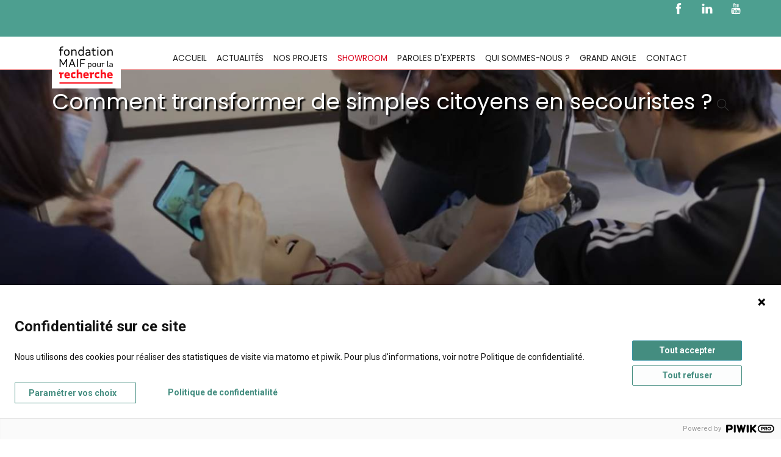

--- FILE ---
content_type: text/html; charset=UTF-8
request_url: https://www.fondation-maif.fr/article-2-1370.html
body_size: 8782
content:
<!DOCTYPE html>
<html lang="fr-FR"  prefix="og: http://ogp.me/ns#">
<head>

<!--    ____          _____   _____        __   __  
        ||   \   ^    ||   \  ||   \   ||  ||  / /    ^    ©
        ||___/  / \   ||___/  ||___/   ||  || /_/    / \   
        ||     /___\  ||      || \\    ||  || \ \   /___\  
        ||    |     | ||      ||  \\   ||  ||  \ \ |     | 
                                               S T U D I O 
-->

	<meta charset="UTF-8">
    <meta name="viewport" content="width=device-width, initial-scale=1.0">
<title>Comment transformer de simples citoyens en secouristes ?</title>	<meta name="description" content="Fred Courant nous présente l’intérêt d’utiliser le canal vidéo pour guider en direct les personnes qui apportent les premiers secours">
    
    <meta name="author" content="PaPrika Studio">
	    	<link rel="canonical" href="https://www.fondation-maif.fr/article-2-1370.html">
	<link rel="image_src" href="https://www.fondation-maif.fr/up/showroom/1370/Sauverunevieavecsonsmartphone.jpg">
	                <meta property="og:type" content="article">
                <meta property="og:locale" content="fr_FR">
                <meta property="og:site_name" content="Fondation MAIF">
                <meta property="og:title" content="Comment transformer de simples citoyens en secouristes ?">
                <meta property="og:description" content="Fred Courant nous présente l’intérêt d’utiliser le canal vidéo pour guider en direct les personnes qui apportent les premiers secours">
                <meta property="og:url" content="https://www.fondation-maif.fr/article-2-1370.html">
				<meta property="og:image" content="https://www.fondation-maif.fr/up/showroom/1370/Sauverunevieavecsonsmartphone.jpg">
				<meta property="og:image:secure_url" content="https://www.fondation-maif.fr/up/showroom/1370/Sauverunevieavecsonsmartphone.jpg">
				<meta property="og:image:type" content="image/jpeg">
                <meta property="og:image:width" content="1200">
                <meta property="og:image:height" content="627">
                <meta name="twitter:card" content="summary_large_image">
                <meta name="twitter:site" content="@FondationMAIF">
               
	<meta name="twitter:title" content="Comment transformer de simples citoyens en secouristes ?"> 
	<meta name="twitter:description" content="Fred Courant nous présente l’intérêt d’utiliser le canal vidéo pour guider en direct les personnes qui apportent les premiers secours">
	               
	<meta name="twitter:image:src" content="https://www.fondation-maif.fr/up/showroom/1370/Sauverunevieavecsonsmartphone.jpg">
	<meta name="twitter: image" content="https://www.fondation-maif.fr/up/showroom/1370/Sauverunevieavecsonsmartphone.jpg">
    <meta name="twitter:url" content="https://www.fondation-maif.fr/article-2-1370"/> 
	<meta name="facebook-domain-verification" content="0292ix8vhrk0oralzi2e5pcfyid05s">
	
	
    <!-- CSS here -->
    <link rel="stylesheet" href="css/bootstrap.min.css">
   <!-- <link rel="stylesheet" href="css/owl.carousel.css">-->
    <link rel="stylesheet" href="css/animate.min.css">
    <link rel="stylesheet" href="css/magnific-popup.css">
   <!--   <link rel="stylesheet" href="..fonts/fontawesome.min.css">-->
    <link rel="stylesheet" href="css/themify-icons.css">
    <link rel="stylesheet" href="css/slick.css">
    <link rel="stylesheet" href="css/meanmenu.css">
    <link rel="stylesheet" href="css/default.css">
    <link rel="stylesheet" href="css/style-home.css">
	<link rel="stylesheet" href="css/style2_new.css">
    <link rel="stylesheet" href="css/responsive.css">
	<link rel="stylesheet" href="css/sweetalert2.min.css">
	<script src="js/sweetalert2v9.min.js"></script>
    <!--[if IE]>
        <link rel="stylesheet" type="text/css" href="css/ie9.css" />
    <![endif]-->
	<link rel="shortcut icon" href="favicon.ico" type="image/x-icon">
    
<!-- Google tag (gtag.js) --> 
<script async src="https://www.googletagmanager.com/gtag/js?id=AW-931452210"></script>
<script> window.dataLayer = window.dataLayer || []; function gtag(){dataLayer.push(arguments);} gtag('js', new Date()); gtag('config', 'AW-931452210'); </script>
    
</head>
   <header class="mdc-header mdc-style-01">
        <div class="header-area">
            <div class="header-top primary-bg">
				<div class="row">
				<div class="col-xl-12 col-lg-12 col-md-12">
                            <div class="header-social-icon-list">
                                <ul>
                                    <li><a tabindex="-1" href="https://www.facebook.com/FondationMAIF" target="_blank"><span class="ti-facebook"></span></a></li>
                                    <li><a tabindex="-1" href="https://www.linkedin.com/company/fondation-maif/" target="_blank"><span class="ti-linkedin"></span></a></li>
									<li><a tabindex="-1" href="https://www.youtube.com/channel/UCJsH1URjWN4xi9UMsjJIo6A" target="_blank"><span class="ti-youtube"></span></a></li>
                                </ul>
                            </div>
             </div>
			</div>
				</div>
			<div class="header-bottom" style="transition: .6s;">
                <div class="container">
                    <div class="row mdc-custom-row-02">
						 <div class="col-xl-2 col-lg-2 col-md-2 col-6">
                            <div class="header-contact-info d-flex">
                                <div class="header-contact header-contact-phone">
                                   <a href="https://www.fondation-maif.fr"><svg id="logo_FM" xmlns="http://www.w3.org/2000/svg" version="1.1" viewBox="0 0 114 81"><g id="Calque_2"><rect class="st0" width="114" height="81"/></g><g id="Calque_11" data-name="Calque_1"><g><g><g><g><path d="M11.9,16.5h1.8v-2.1c0-2.1.9-2.7,3.2-3l1.7-.2v1.5l-1.7.2c-1.1.1-1.6.4-1.6,1.5v2.1h3.2v1.5h-3.2v8.6h-1.7v-8.6h-1.8v-1.5h0Z"/><path d="M20.1,21.5c0-2.8,1.2-5.2,4.6-5.2s4.6,2.4,4.6,5.2-1.2,5.2-4.6,5.2-4.6-2.4-4.6-5.2ZM27.6,21.5c0-2.2-.7-3.7-2.9-3.7s-2.9,1.5-2.9,3.7.7,3.7,2.9,3.7,2.9-1.5,2.9-3.7Z"/><path d="M33.8,16.5v1.1c.9-.8,2-1.3,3.4-1.3,2.4,0,3.6,1.4,3.6,4v6.2h-1.7v-6.2c0-1.6-.7-2.4-2.3-2.4s-2.1.4-3,1.1v7.5h-1.7v-10h1.7Z"/><path d="M51.1,26.6v-1.1c-.9.8-1.9,1.3-3.3,1.3-3,0-4.1-2.4-4.1-5.2s1.1-5.2,4.1-5.2,2.4.5,3.3,1.3v-6.2l1.7-.2v15.3h-1.7ZM48,25.2c1.1,0,2.1-.4,3.1-1.1v-5c-.9-.7-2-1.1-3.1-1.1-2,0-2.6,1.5-2.6,3.6s.6,3.6,2.6,3.6Z"/><path d="M59.7,17.9c-1,0-2.1.3-3.2.9l-.6-1.4c1.2-.7,2.6-1.1,3.8-1.1,2.9,0,4,1.7,4,4.2v6.1h-1.6v-1.1c-1.1.9-2.1,1.3-3.3,1.3-2.3,0-3.2-1.4-3.2-3s.9-3,3.4-3h3.1v-.3c0-1.6-.5-2.6-2.4-2.6ZM58.9,25.3c1.1,0,2.2-.5,3.2-1.2v-1.9h-3.1c-1.4,0-1.8.6-1.8,1.6s.4,1.6,1.7,1.6h0Z"/><path d="M70.3,25.1h2l.2,1.5h-2.2c-2.2,0-2.9-.7-2.9-3v-5.5h-1.8v-1.5h1.8v-2.4l1.7-.2v2.6h3.2v1.5h-3.2v5.5c0,1.2.2,1.5,1.2,1.5Z"/><path d="M75.1,12h1.8v1.6l-1.8.7v-2.3ZM76.9,16.5v10h-1.7v-10.2l1.7.2Z"/><path d="M79.8,21.5c0-2.8,1.2-5.2,4.6-5.2s4.6,2.4,4.6,5.2-1.2,5.2-4.6,5.2-4.6-2.4-4.6-5.2ZM87.4,21.5c0-2.2-.7-3.7-2.9-3.7s-2.9,1.5-2.9,3.7.7,3.7,2.9,3.7,2.9-1.5,2.9-3.7Z"/><path d="M93.6,16.5v1.1c.9-.8,2-1.3,3.4-1.3,2.4,0,3.6,1.4,3.6,4v6.2h-1.7v-6.2c0-1.6-.7-2.4-2.3-2.4s-2.1.4-3,1.1v7.5h-1.7v-10h1.7Z"/><path d="M14.3,35v10.5h-1.5v-13.1h1.6l4.6,8,4.6-8h1.6v13.1h-1.5v-10.4l-4.1,7.1h-1.2s-4.1-7.2-4.1-7.2Z"/><path d="M34.1,32.3l5.1,13.1h-1.7l-1.2-3.3h-5.7l-1.3,3.3h-1.6l5.1-13.1h1.4,0ZM35.6,40.8l-2.3-6.2-2.3,6.2h4.6Z"/><path d="M41.6,45.4v-13.1l1.6-.2v13.3h-1.6Z"/><path d="M46.9,45.4v-13.1h8.1l-.2,1.4h-6.3v4.8h5.5v1.4h-5.5v5.5s-1.6,0-1.6,0Z"/><path d="M60.4,38.6v.7c.6-.5,1.3-.9,2.3-.9,2,0,2.8,1.6,2.8,3.6s-.8,3.6-2.8,3.6-1.6-.3-2.2-.9v3.6h-1.1v-9.7h1.1,0ZM62.6,39.6c-.8,0-1.5.3-2.1.8v3.4c.6.5,1.3.8,2.1.8,1.4,0,1.8-1,1.8-2.5s-.4-2.5-1.8-2.5Z"/><path d="M66.9,42c0-1.9.8-3.6,3.2-3.6s3.1,1.6,3.1,3.6-.8,3.6-3.1,3.6-3.2-1.6-3.2-3.6ZM72,42c0-1.5-.5-2.5-2-2.5s-2,1-2,2.5.5,2.5,2,2.5,2-1,2-2.5Z"/><path d="M74.9,42.9v-4.3h1.1v4.3c0,1.1.5,1.6,1.5,1.6s1.4-.3,2-.8v-5.1h1.1v6.8h-1.1v-.8c-.6.5-1.3.9-2.2.9-1.6,0-2.4-.9-2.4-2.7h0Z"/><path d="M81.9,38.6h2.2v1.1c.8-.8,1.6-1.3,2.6-1.3s.2,0,.3,0v1.1c-1.2,0-2.1.3-2.9,1v4.8h-1.1v-5.9h-1.1v-1,.2Z"/><path d="M93.4,44.4h.7v1c0,0-.7,0-.7,0-1.3,0-1.6-.4-1.6-1.5v-8.8h1.1c0,0,0,8.8,0,8.8,0,.4,0,.5.5.5Z"/>
<path d="M97.9,39.5c-.7,0-1.4.2-2.2.6l-.4-.9c.8-.5,1.8-.7,2.6-.7,2,0,2.7,1.2,2.7,2.8v4.1h-1.1v-.8c-.8.6-1.5.9-2.3.9-1.6,0-2.2-1-2.2-2.1s.6-2,2.3-2h2.1v-.2c0-1.1-.4-1.8-1.6-1.8h0ZM97.3,44.6c.8,0,1.5-.3,2.2-.8v-1.3h-2.1c-1,0-1.2.4-1.2,1.1s.3,1.1,1.2,1.1h0Z"/></g><g><path class="st2" d="M12,54.2h4v1.6c1.1-1.4,2.1-1.8,3.2-1.8s.3,0,.4,0l-.3,3c-1.1,0-2.2.2-3.2.7v6.3h-2.7v-7.3h-1.4v-2.4h0Z"/><path class="st2" d="M23.4,59.9c.2,1.3.8,2,2.4,2s2-.2,3-.8l1,2c-1.2.8-2.7,1.1-4.1,1.1-3.8,0-5-2.2-5-5.1s1.2-5.1,4.6-5.1,4.6,2.2,4.6,5.1v.8s-6.5,0-6.5,0ZM23.4,58h3.7c-.2-1.2-.7-1.8-1.9-1.8s-1.7.7-1.9,1.8h0Z"/><path class="st2" d="M36.2,61.6c.7,0,1.4-.2,2.2-.7l1.1,2.2c-1,.7-2.2,1-3.5,1-3.4,0-4.6-2.2-4.6-5.1s1.2-5.1,4.6-5.1,2.4.3,3.4,1l-1.1,2.2c-.7-.4-1.5-.6-2.1-.6-1.6,0-2,1-2,2.6s.4,2.5,2,2.5Z"/><path class="st2" d="M50.1,58.1v5.9h-2.7v-5.7c0-1.1-.5-1.6-1.5-1.6s-1.3.2-2,.6v6.7h-2.7v-14.3l2.7-.3v5.7c.8-.7,1.7-1.1,2.8-1.1,2.2,0,3.4,1.4,3.4,4.1Z"/><path class="st2" d="M54.6,59.9c.2,1.3.8,2,2.4,2s2-.2,3-.8l1,2c-1.2.8-2.7,1.1-4.1,1.1-3.8,0-5-2.2-5-5.1s1.2-5.1,4.6-5.1,4.6,2.2,4.6,5.1v.8s-6.5,0-6.5,0ZM54.6,58h3.7c-.2-1.2-.7-1.8-1.9-1.8s-1.7.7-1.9,1.8h.1Z"/><path class="st2" d="M62.2,54.2h4v1.6c1.1-1.4,2.1-1.8,3.2-1.8s.3,0,.4,0l-.3,3c-1.1,0-2.2.2-3.2.7v6.3h-2.7v-7.3h-1.4v-2.4h0Z"/><path class="st2" d="M75.7,61.6c.7,0,1.4-.2,2.2-.7l1.1,2.2c-1,.7-2.2,1-3.5,1-3.4,0-4.6-2.2-4.6-5.1s1.2-5.1,4.6-5.1,2.4.3,3.4,1l-1.1,2.2c-.7-.4-1.5-.6-2.1-.6-1.6,0-2,1-2,2.6s.4,2.5,2,2.5Z"/><path class="st2" d="M89.6,58.1v5.9h-2.7v-5.7c0-1.1-.5-1.6-1.5-1.6s-1.3.2-2,.6v6.7h-2.7v-14.3l2.7-.3v5.7c.8-.7,1.7-1.1,2.8-1.1,2.2,0,3.4,1.4,3.4,4.1Z"/><path class="st2" d="M94.1,59.9c.2,1.3.8,2,2.4,2s2-.2,3-.8l1,2c-1.2.8-2.7,1.1-4.1,1.1-3.8,0-5-2.2-5-5.1s1.2-5.1,4.6-5.1,4.6,2.2,4.6,5.1v.8s-6.5,0-6.5,0ZM94.1,58h3.7c-.2-1.2-.7-1.8-1.9-1.8s-1.7.7-1.9,1.8h.1Z"/></g></g><rect class="st2" x="12.6" y="70.8" width="87.8" height="2.1"/></g><rect class="st1" x="-.5" y="-1.9" width="114.1" height="87.9"/></g></g></svg></a>
                                </div>
                            </div>
                        </div>
                        <div class="col-lg-10 col-md-8 col-6">
                            <nav class="mdc-main-menu">
                                <ul>
                                                                    <li><a tabindex="-1" href="https://www.fondation-maif.fr/">Accueil</a></li>
                                    <li><a tabindex="1" style="" href="https://www.fondation-maif.fr/rubrique-10">Actualités</a></li>
                                    <li><a tabindex="0" style="" href="https://www.fondation-maif.fr/rubrique-1">Nos projets</a></li>
                                    <li><a tabindex="0" style="color: #da001b" href="https://www.fondation-maif.fr/rubrique-2">Showroom</a></li>
									<li><a tabindex="0" style="" href="https://www.fondation-maif.fr/rubrique-20">Paroles d'experts</a></li>
                                    <li><a tabindex="0" style="" href="https://www.fondation-maif.fr/rubrique-4">Qui sommes-nous ?</a></li>
                                     <li><a tabindex="0" href="https://concoursgrandangle.fondation-maif.fr/" target="_blank">Grand Angle</a></li>
                                    <!-- <li><a style="" href="https://www.fondation-maif.fr/rubriques.php?rub=1&archive=1">Archives projets</a></li> -->
                                    <li><a tabindex="0" style="" href="https://www.fondation-maif.fr/contactez-nous">Contact</a></li>
                                </ul>
                            </nav>
                            <div class="humburger-menu">
                               <span class="mdc-more">plus</span>
							   <span class="mdc-menu">Menu</span><i class="ti-menu"></i>
                            </div>    
                            <div class="mdc-form-search" style="float: right;">
                                <i class="ti-search"></i>
                                <form action="https://www.fondation-maif.fr/la-fondation-recherche.php" method="get">
                                    <input tabindex="-1" type="text" name="recherche" placeholder="Recherche...">
                                    <button tabindex="-1" type="submit"><i class="ti-search"></i></button>
                                </form>
                            </div>                                    
                        </div>
                    </div>
                </div>
            </div>
			 <div class="mdc-wrap-search-form">
                <i class="ti-close"></i>
                <form action="https://www.fondation-maif.fr/la-fondation-recherche.php" method="get" class="mdc-search-full">
                    <input type="text" name="recherche" value="Recherche..." onfocus="if(this.value=='Recherche...')this.value='';" onblur="if(this.value=='')this.value='Recherche...';">
                    <button type="submit" class="submit"><i class="ti-search"></i></button>
                </form>
            </div>
           
        </div>  <!-- /end header-bottom -->
			
    </header>
         


            <style>
			@media screen and (max-width: 768px) {
				.mdc-area-5 {
					background-image: url(https://www.fondation-maif.fr/up/showroom/1370/xs-commentsuverdesvieavecsonsmartphonebanner.jpg);
					top:80px;
				}
			}
			@media screen and (min-width: 769px) {
				.mdc-area-5 {
					background-image: url(https://www.fondation-maif.fr/up/showroom/1370/commentsuverdesvieavecsonsmartphonebanner.jpg);
				}
			}
        </style> 
    
        <!--[if IE]>
            <link rel="stylesheet" type="text/css" href="css/ie9.css" />
        <![endif]-->

        <div class="main-container">
            <div class="main-content">
                					<section class="mdc-area mdc-area-5" >
                    <div class="container">
                        <div class="row mt-4">
                            <div class="col-md-12 col-sm-12 col-xs-12">
                                <div class="widget">
                                    <div class="mdc-module-breacrumb style-01">
                                        
                                        <h1 class="breadcrumb-title">
                                            Comment transformer de simples citoyens en secouristes ?                                        </h1>
                                    </div>
                                </div>
                            </div>
							                        </div>
                    </div>
                </section>
                               <section class="mdc-area mdc-area-9">
					 <div class="container">
                        <div class="row">
                            <div class="col-md-12 col-sm-12 col-xs-12">
                                <div class="widget">
                                    <div class="mdc-module-breacrumb style-01">
                                        										<script type="application/ld+json">
										{
											"@context": "https://schema.org",
											"@type": "BreadcrumbList",
											"itemListElement": [
												{
													"@context": "https://schema.org",
													"@type": "ListItem",
													"item": "https://www.fondation-maif.fr",
													"name": "Accueil",
													"position": "1"
												},
												{
													"@context": "https://schema.org",
													"@type": "ListItem",
													"item": {
														"@context": "https://schema.org",
														"@type": "WebPage",
														"@id": "https://www.fondation-maif.fr/rubrique-1",
														"name": "Nos projets"
													},
													"position": "2"
												},
												{
													"@context": "https://schema.org",
													"@type": "ListItem",
													"name": "Risques numériques",
													"position": "3"
												}
											]
										}
										   </script>
										<ol itemscope itemtype="https://schema.org/BreadcrumbList">
										  <li itemprop="itemListElement" itemscope
											  itemtype="https://schema.org/ListItem">
											<a itemprop="item" href="https://www.fondation-maif.fr">
												<span itemprop="name">Accueil</span></a>
											<meta itemprop="position" content="1" />
										  </li>
										  ›
										  <li itemprop="itemListElement" itemscope
											  itemtype="https://schema.org/ListItem">
											<a itemprop="item" itemscope itemtype="https://schema.org/WebPage"
											   itemid="https://www.fondation-maif.fr/rubrique-2"
											   href="https://www.fondation-maif.fr/rubrique-2">
											  <span itemprop="name">Showroom</span></a>
											<meta itemprop="position" content="2" />
										  </li>
										 	
										  ›
										  <li itemprop="itemListElement" itemscope
											  itemtype="https://schema.org/ListItem">
											<span itemprop="name" style="color:#222; font-size: 1em"><strong>Web-séries</strong></span>
											<meta itemprop="position" content="3" />
										  </li>
																					</ol>

                                    </div>
                                </div>
                            </div>
							
                        </div>
                    </div>
					 
                    <div class="container">
                        <div class="row">
                            <div class="col-lg-9 col-md-8 col-sm-8 col-xs-12">
                            <article class="mdc-single-blog entry-item">
			<div class="entry-content">
									
				<div class="mdc-wrap">
					<h2 class="entry-title">Fred Courant nous présente l’intérêt d’utiliser le canal vidéo pour guider en direct les personnes qui apportent les premiers secours</h2>
					
				 					<div class="margin-bottom-25" style="position: relative;">
					<div class="mdc-wrap-1" style="position: relative;">
    <div class="row" style="">
        <div class="col-md-6">
            <div id="image-preview" >
				                                    <img src="https://www.fondation-maif.fr/up/showroom/1370/Sauverunevieavecsonsmartphone.jpg" style="z-index:-1; position: relative; width: 405px; aspect-ratio: 19.5/10;" alt="Comment sauver une vie avec un smartphone ?">
                            </div>
        </div>
         <div class="col-md-6" >
            <div class="contentZone">
                <p><p><b><span style="font-size: 10px;">Créé le 02/03/23</span></b></p><p>Un passant vient de s’écrouler devant vous dans la rue. Malaise cardiaque, attaque cérébrale, impossible de savoir, mais il faut agir ! La victime gît inconsciente sur le sol. Que faites-vous ? Avez-vous le réflexe d’appeler le 18 ou le 112 ? Savez-vous apporter les gestes de premiers secours qui peuvent se révéler vitaux dès les premiers instants du malaise ? Fred nous présente de nouveaux dispositifs, basés sur la caméra de votre smartphone, qui permettraient de gagner de précieuses minutes …</p></p>
            </div>
        </div>
    </div>
</div>

					</div>
				 				 <div class="row justify-content-md-center mb-5">
					  <div class="col-md-5">	
											  </div>
					</div>
   				  
   				<div class="embed-responsive embed-responsive-16by9"  style="margin-bottom: 50px;">
    				<iframe class="embed-responsive-item" allowfullscreen src="https://www.youtube.com/embed/dBaO6VUExyg"></iframe>
				</div>
				 
				
				   
					<div class="margin-bottom-25" style="position: relative;">
						<div class="row" style="margin-bottom: 30px;">
							<div class="col-md-12">
								<div class="contentZone">
									<h3><b><font color="#4eb0a3">Témoin d’un malaise, comment agir ?
</font></b></h3><p>Bon nombre d’entre nous ne sont pas formés aux gestes de premiers secours ou sont réticents à intervenir en cas d’incident de peur de mal faire. Et s’il existait des dispositifs qui nous guideraient pour apporter les soins appropriés en attendant l’arrivée des professionnels de santé ? Deux applications sont étudiées par les chercheurs issus de l’I3, l<a href="https://i3.cnrs.fr/" target="_blank">’Institut Interdisciplinaire de l’Innovation</a>. Elles sont pilotées à distance par un service d’urgence via la caméra du smartphone. Sara 112, qui permet l’envoi de vidéos sur les gestes de secours, et Urgentime, qui permet au régulateur d’obtenir un retour vidéo sur la situation, sont des applications sur smartphone développées pour aider toute personne à apporter des gestes de secours même si la personne n'est pas formée. 
</p><h3><b><font color="#4eb0a3">Les avantages de tester en living lab
</font></b></h3><p>Le <a href="https://fr.wikipedia.org/wiki/Living_lab" target="_blank">living lab</a> permet à tous les acteurs de terrain - opérateurs de centres d’appels, urgentistes, ambulanciers et citoyens témoins- d’étudier des cas précis ensemble et ainsi observer les réactions de chacun face aux dispositifs en situation réelle afin de les améliorer et de les optimiser pour une éventuelle diffusion large. 
</p><p>Lors du living lab les témoins perçoivent Sara112 positivement. Elle les rassure et les rend capables de pratiquer les bons gestes. La possibilité d’observer en direct la scène par la vidéo d’Urgentime est fortement appréciée par les opérateurs de centre de secours car elle leur permet d’être plus impliqués, de mieux évaluer l’état de la victime et de guider les gestes en temps réel. Les secouristes professionnels ont également apprécié la prise en main de la situation avant qu’ils n’arrivent sur place. Un sentiment de communauté a émergé parmi les parties prenantes, les témoins se sentent impliqués et leur rôle est mis en valeur pour les intervenants. 
</p><p>Le living lab a permis aussi aux opérateurs de centre de secours d’avoir un feedback sur leur rôle car ils ont rarement un retour des témoins d’incidents. Il leur offre la possibilité de monter en compétence en testant les applications et leur donne aussi le droit à l’erreur, chose qui n’est pas possible dans la vie réelle. Les régulateurs novices ont trouvé le living lab utile car il leur permet de se confronter à des situations non vécues ou difficiles et les aide à garder leur calme lors des futurs appels.
</p><p>Affaire à suivre !
</p><p><br></p>								</div>
							</div>
						</div>
					</div>
				    
 
								   <div class="margin-bottom-25" style="position: relative;">
						<div class="row" style="margin-bottom:10px;">
							<div class="col-md-12">
								<div class="contentZone">
																	</div>
							</div>
													</div>
					</div>
				  
				  
				    
					<div class="margin-bottom-25" style="position: relative;">
					<div class="row">
						<div class="col-md-12 text-center">
							<div id="image-preview">
																							</div>
						</div>
					</div>	
										</div>
				    

					<div class="margin-bottom-25" style="position:relative;">
					<div class="row" style="margin-bottom: 30px;">
						<div class="col-md-12">
							<div class="contentZone">
															</div>
						</div>
					</div>
									</div>
																</div>
			</div>
</article>

<div class="mdc-entry-post">
	<div class="mdc-post-relate">
		<h2 class="widget-title style-11">A voir aussi</h2>
		<div class="relate-content">
			<div class="row">
												<div class="col-md-4 col-sm-4 col-xs-12">
					<article class="entry-item">
						<a href="https://www.fondation-maif.fr/article-1-1198.html" tabindex="-1" ><div class="entry-thumb">
															<img src="https://www.fondation-maif.fr/up/projets/1198/xs-Image-demonstration-assistance-geste-de-secours.jpg"  alt="Gestes de premiers secours, plus d’efficacité grâce à la vidéo " style="aspect-ratio: 19/10;">
													</div></a>
						<div class="entry-content">
							<h3 class="entry-title"><a href="https://www.fondation-maif.fr/article-1-1198.html">Gestes de premiers secours, plus d’efficacité grâce à la vidéo </a></h3>
							<span>Les gestes de premiers secours ne s’improvisent pas et il n’est jamais...</span>
						</div>
					</article>
				</div>
																<div class="col-md-4 col-sm-4 col-xs-12">
					<article class="entry-item">
						<a href="https://www.fondation-maif.fr/article-2-1347.html" tabindex="-1" ><div class="entry-thumb">
															<img src="https://www.fondation-maif.fr/up/showroom/1347/xs-Capturedcran2022-11-29181936.png"  alt="Détecter la Maladie d'Alzheimer par l'écriture numérique" style="aspect-ratio: 19/10;">
													</div></a>
						<div class="entry-content">
							<h3 class="entry-title"><a href="https://www.fondation-maif.fr/article-2-1347.html">Détecter la Maladie d'Alzheimer par l'écriture numérique</a></h3>
							<span>L'Esprit Sorcier et la prévention des risques - épisode 8 - Anticiper ...</span>
						</div>
					</article>
				</div>
																<div class="col-md-4 col-sm-4 col-xs-12">
					<article class="entry-item">
						<a href="https://www.fondation-maif.fr/article-2-1318.html" tabindex="-1" ><div class="entry-thumb">
															<img src="https://www.fondation-maif.fr/up/showroom/1318/xs-Espritsorcier-chutesdesseniors-banniere.jpg"  alt="Comment éviter les chutes des personnes âgées ?" style="aspect-ratio: 19/10;">
													</div></a>
						<div class="entry-content">
							<h3 class="entry-title"><a href="https://www.fondation-maif.fr/article-2-1318.html">Comment éviter les chutes des personnes âgées ?</a></h3>
							<span>L’Esprit sorcier et la prévention des risques – Episode 3 – Comment an...</span>
						</div>
					</article>
				</div>
											</div>
		</div>
	</div>
</div>
                            </div>
                            <div class="col-lg-3 col-md-4 col-sm-4 col-xs-12">
                                <aside class="mdc-sidebar-right">
                                    <div id="Anchor"></div>
                                    <div id="SideAnchor">
                                       <!-- <div class="row mdc-wrap-2 newsletter">
                                            <div class="col-md-12 col-xs-12 col-sm-12">
                                                <div class="mdc-share-post">
                                                    <ul class="mdc-social widget_sharrre">
                                                        <li><span>Partager</span></li>
                                                        <li><div class="sharrre-facebook" data-url="https://www.fondation-maif.fr/article-2-1370.html" data-text="Comment transformer de simples citoyens en secouristes ?.Fred Courant nous présente l’intérêt d’utiliser le canal vidéo pour guider en direct les personnes qui apportent les premiers secours"><a id="tarteaucitronManager" onclick="alertCookiesRS('FaceBook');"><p class="ti-facebook lg"></p></a></div></li>
                                                                                                               <li><div class="sharrre-linkedin" data-url="https://www.fondation-maif.fr/pageArticle.php?rub=10&id=1370&n=1" data-text="."><a id="tarteaucitronManager" onclick="alertCookiesRS('LinkedIn');"><p class="ti-linkedin lg"></p></a></div></li>
																											
                                                    </ul>
                                                </div>
                                            </div> 
                                        </div>-->
										                                                                                </div>
                                   									                               </div>  </aside>
                            </div>
                        </div>
                    </div>
                </section>
            
                
            </div>
        </div>
  
<!-- <script>
function checkCheckBox() {
	if (document.getElementById('checkCA').checked) {
			document.getElementById('imgCA').style.visibility="visible";
	}
}
</script>  -->
<div class="bottom-sidebar">
  <div class="container bottom-menu">
    <div class="row" style="text-align: center;">
      <div class="col-md-12">
        <div class="mdc-wrap">
          <div class="row">
            <div class="col-md-2 col-sm-6 col-xs-6">
              <div class="widget widget_nav_menu"> <a href="https://www.fondation-maif.fr/">Accueil</a> </div>
            </div>
            <div class="col-md-2 col-sm-6 col-xs-6">
              <div class="widget widget_nav_menu"> <a href="https://www.fondation-maif.fr/rubrique-10">Actualités</a> </div>
            </div>
            <div class="col-md-2 col-sm-6 col-xs-6">
              <div class="widget widget_nav_menu"> <a href="https://www.fondation-maif.fr/rubrique-1">Nos projets</a> </div>
            </div>
            <div class="col-md-2 col-sm-6 col-xs-6">
              <div class="widget widget_nav_menu"> <a href="https://www.fondation-maif.fr/rubrique-2">Showroom</a> </div>
            </div>
			  <div class="col-md-2 col-sm-6 col-xs-6">
              <div class="widget widget_nav_menu"> <a href="https://www.fondation-maif.fr/rubrique-20">Paroles d'experts</a> </div>
            </div>
            <div class="col-md-2 col-sm-6 col-xs-6">
              <div class="widget widget_nav_menu"> <a href="https://www.fondation-maif.fr/rubrique-4">Qui sommes-nous ?</a> </div>
            </div>  
        </div>
		</div>
		  
    </div>
  </div>
</div>
<div class="bottom-sidebar style-1">  
  <div class="container">
    <div class="row">
      <div class="col-md-12">
        <div class="mdc-wrap">
			<div class="row">
				<div class="col-md-2 col-sm-6 col-xs-6">
						<div class="widget widget_nav_menu small-text">
                            <div id='ppms_cm_privacy_settings' >
                                <a id='ppms_cm_privacy_settings_button'><strong>Gérer les cookies</strong></a>
                                </div>
                        </div>
			  	</div>
      		</div>
          <div class="row">
            <div class="col-md-6 col-sm-6 col-xs-12"> <span class="mdc-address-us">Fondation MAIF </span> <span>275 rue du Stade, 79180 CHAURAY</span> <br/> <span class="mdc-main-line">Téléphone : 05.49.73.87.04</span>
      
				<ul class="mdc-menu-bottom">

                <li><a href="contactez-nous">Contact</a></li>
                <li><a href="mentions-legales"><small>Mentions légales</small></a></li>
				 
              </ul>
            </div>
            <div class="col-md-6 col-sm-6 col-xs-12">
              <p>Restez connecté à la Fondation MAIF</p>
              <ul class="mdc-social mdc-style-02">
                <li><a href="https://www.facebook.com/FondationMAIF" class="ti-facebook" rel="noopener" target="_blank"><span>Facebook Fondation MAIF</span></a></li>
                <li><a href="https://www.linkedin.com/company/fondation-maif" class="ti-linkedin" rel="noopener" target="_blank"><span>LinkedIn Fondation MAIF</span></a></li>
                <li><a href="https://www.youtube.com/channel/UCJsH1URjWN4xi9UMsjJIo6A" class="ti-youtube" rel="noopener" target="_blank"><span>YouTube Fondation MAIF</span></a></li>
              </ul>
            </div>
          </div>
        </div>
      </div>
    </div>
  </div>
</div>
<footer class="mdc-footer style-01">
  <div class="container">
    <div class="row">
      <div class="col-md-12">
        <p style="font-size: 11px">© <a style="grey" href="https://www.paprikastudio.com/" rel="noopener"  target="_blank">PaPrika Studio</a>, la valeur ajoutée à vos outils digitaux - 2022</p>
      </div>
    </div>
  </div>
</footer>
</div>
<div class="body-overlay"></div>
<div class="body-background"></div>
<section class="slide-area">
  <div class="slide-container">
    <div class="slide-header"> 
      <!-- logo -->
      <div class="close-btn"> <span class="close-icon ti-close"></span> </div>
      <!-- close-btn -->
      <nav class="mobile-nav">
        <ul class="mobile-menu">
          <li><a href="https://www.fondation-maif.fr/">Accueil</a></li>
          <li><a style="" href="https://www.fondation-maif.fr/rubrique-10">Actualités</a></li>
          <li><a style="" href="https://www.fondation-maif.fr/rubrique-1">Nos projets</a></li>
          <li><a style="color: #da001b" href="https://www.fondation-maif.fr/rubrique-2">Showroom</a></li>
			<li><a style="" href="https://www.fondation-maif.fr/rubrique-20">Paroles d'experts</a></li>
              <li><a href="https://concoursgrandangle.fondation-maif.fr/" target="_blank">Grand Angle</a></li>
          <li><a style="" href="https://www.fondation-maif.fr/rubrique-4">Qui sommes-nous ?</a></li>
          <li><a href="https://www.fondation-maif.fr/contactez-nous.php">Contact</a></li>
        </ul>
      </nav>
    </div>
  </div>
</section>

<script src="js/jquery-1.12.0.min.js"></script> 
<script src="js/jquery-3.3.1.min.js"></script> 
<script src="js/jquery.sliderPro.min.js"></script> 
<script src="js/bootstrap.min.js"></script> 
<script src="js/jquery.scrollUp.min.js"></script>
<script src="js/masonry.pkgd.min.js"></script> 
<script src="js/jquery.navgoco.min.js"></script> 
<script src="js/jquery.mousewheel.min.js"></script> 
<script src="js/imagesloaded.pkgd.min.js"></script> 
<script src="js/custom.js"></script> 

<script> 
    $(document).ready(function(){
		var $window = $(window),
				$sideAnchor = $('#SideAnchor'),
				$anchor = $('#Anchor');

				$window.scroll(function() {
					var window_top = $window.scrollTop();
					var div_top = $anchor.offset().top;
					if (window_top > div_top) {
						$sideAnchor.addClass('stick');
						$anchor.height($sideAnchor.height());
					}
					else {
						$sideAnchor.removeClass('stick');
						$anchor.height(0);
					}
				});
		})  
</script>

 

<!-- PIWIK --><script type="text/javascript">
(function(window, document, dataLayerName, id) {
window[dataLayerName]=window[dataLayerName]||[],window[dataLayerName].push({start:(new Date).getTime(),event:"stg.start"});var scripts=document.getElementsByTagName('script')[0],tags=document.createElement('script');
var qP=[];dataLayerName!=="dataLayer"&&qP.push("data_layer_name="+dataLayerName);var qPString=qP.length>0?("?"+qP.join("&")):"";
tags.async=!0,tags.src="https://fondation-maif.containers.piwik.pro/"+id+".js"+qPString,scripts.parentNode.insertBefore(tags,scripts);
!function(a,n,i){a[n]=a[n]||{};for(var c=0;c<i.length;c++)!function(i){a[n][i]=a[n][i]||{},a[n][i].api=a[n][i].api||function(){var a=[].slice.call(arguments,0);"string"==typeof a[0]&&window[dataLayerName].push({event:n+"."+i+":"+a[0],parameters:[].slice.call(arguments,1)})}}(i[c])}(window,"ppms",["tm","cm"]);
})(window, document, 'dataLayer', 'c1b424af-ff8e-49ea-a51c-3ae7160dde34');
</script>


</body>
</html>


--- FILE ---
content_type: text/css
request_url: https://www.fondation-maif.fr/css/meanmenu.css
body_size: 944
content:


/*! #######################################################################



	MeanMenu 2.0.7

	--------



	To be used with jquery.meanmenu.js by Chris Wharton (http://www.meanthemes.com/plugins/meanmenu/)



####################################################################### */



/* hide the link until viewport size is reached */

a.meanmenu-reveal {

	display: none;

}



/* when under viewport size, .mean-container is added to body */

.mean-container .mean-bar {

  background: rgba(0, 0, 0, 0) none repeat scroll 0 0;

  float: left;

  position: relative;

  width: 100%;

  z-index: 99;

}



.mean-container a.meanmenu-reveal {

	border: 1px solid #444;

	color: #444;

	cursor: pointer;

	display: block;

	font-family: Arial,Helvetica,sans-serif;

	font-size: 1px;

	font-weight: 700;

	height: 22px;

	line-height: 22px;

	margin-top: -33px;

	padding: 6px 7px;

	position: absolute;

	right: 0;

	text-decoration: none;

	top: 0;

	width: 22px;

}

.mean-container a.meanmenu-reveal span {

  background: #444 none repeat scroll 0 0;

  display: block;

  height: 3px;

  margin-top: 3px;

}



.mean-container .mean-nav {

  background: #0c1923 none repeat scroll 0 0;

  float: left;

  margin-top: 18px;

  width: 100%;

}



.mean-container .mean-nav ul {

	padding: 0;

	margin: 0;

	width: 100%;

	list-style-type: none;

}



.mean-container .mean-nav ul li {

	position: relative;

	float: left;

	width: 100%;

}



.mean-container .mean-nav ul li a {

  border-top: 1px solid rgba(255, 255, 255, 0.5);

  color: #fff;

  display: block;

  float: left;

  margin: 0;

  padding: 10px 5%;

  text-align: left;

  text-decoration: none;

  text-transform: uppercase;

  width: 90%;

}



.mean-container .mean-nav ul li li a {

  border-top: 1px solid rgba(255, 255, 255, 0.25);

  opacity: 0.75;

  padding: 10px 10%;

  text-shadow: none;

  visibility: visible;

  width: 80%;

}



.mean-container .mean-nav ul li.mean-last a {

	border-bottom: none;

	margin-bottom: 0;

}



.mean-container .mean-nav ul li li li a {

	width: 70%;

	padding: 1em 15%;

}



.mean-container .mean-nav ul li li li li a {

	width: 60%;

	padding: 1em 20%;

}



.mean-container .mean-nav ul li li li li li a {

	width: 50%;

	padding: 1em 25%;

}



.mean-container .mean-nav ul li a:hover {

	background: #252525;

	background: rgba(255,255,255,0.1);

}



.mean-container .mean-nav ul li a.mean-expand {

  -moz-border-bottom-colors: none;

  -moz-border-left-colors: none;

  -moz-border-right-colors: none;

  -moz-border-top-colors: none;

  background: rgba(255, 255, 255, 0.1) none repeat scroll 0 0;

  border-color: currentcolor currentcolor rgba(255, 255, 255, 0.2) rgba(255, 255, 255, 0.4);

  border-image: none;

  border-style: none none solid solid;

  border-width: medium medium 1px 1px;

  font-weight: 700;

  height: 27px;

  margin-top: 1px;

  padding: 8px 12px;

  position: absolute;

  right: 0;

  text-align: center;

  top: 0;

  width: 26px;

  z-index: 2;

}



.mean-container .mean-nav ul li a.mean-expand:hover {

	background: rgba(0,0,0,0.9);

}



.mean-container .mean-push {

	float: left;

	width: 100%;

	padding: 0;

	margin: 0;

	clear: both;

}



.mean-nav .wrapper {

	width: 100%;

	padding: 0;

	margin: 0;

}



/* Fix for box sizing on Foundation Framework etc. */

.mean-container .mean-bar, .mean-container .mean-bar * {

	-webkit-box-sizing: content-box;

	-moz-box-sizing: content-box;

	box-sizing: content-box;

}





.mean-remove {

	display: none !important;

}



--- FILE ---
content_type: text/css
request_url: https://www.fondation-maif.fr/css/default.css
body_size: 1379
content:
/* Deafult Margin & Padding */

/*-- Margin Top --*/

.mt-5 {

	margin-top: 5px;

}

.mt-10 {

	margin-top: 10px;

}

.mt-15 {

	margin-top: 15px;

}

.mt-20 {

	margin-top: 20px;

}

.mt-25 {

	margin-top: 25px;

}

.mt-30 {

	margin-top: 30px;

}

.mt-35 {

	margin-top: 35px;

}

.mt-40 {

	margin-top: 40px;

}

.mt-45 {

	margin-top: 45px;

}

.mt-50 {

	margin-top: 50px;

}

.mt-55 {

	margin-top: 55px;

}

.mt-60 {

	margin-top: 60px;

}

.mt-65 {

	margin-top: 65px;

}

.mt-70 {

	margin-top: 70px;

}

.mt-75 {

	margin-top: 75px;

}

.mt-80 {

	margin-top: 80px;

}

.mt-85 {

	margin-top: 85px;

}

.mt-90 {

	margin-top: 90px;

}

.mt-95 {

	margin-top: 95px;

}

.mt-100 {

	margin-top: 100px;

}

.mt-105 {

	margin-top: 105px;

}

.mt-110 {

	margin-top: 110px;

}

.mt-115 {

	margin-top: 115px;

}

.mt-120 {

	margin-top: 120px;

}

.mt-125 {

	margin-top: 125px;

}

.mt-130 {

	margin-top: 130px;

}

.mt-135 {

	margin-top: 135px;

}

.mt-140 {

	margin-top: 140px;

}

.mt-145 {

	margin-top: 145px;

}

.mt-150 {

	margin-top: 150px;

}

.mt-155 {

	margin-top: 155px;

}

.mt-160 {

	margin-top: 160px;

}

.mt-165 {

	margin-top: 165px;

}

.mt-170 {

	margin-top: 170px;

}

.mt-175 {

	margin-top: 175px;

}

.mt-180 {

	margin-top: 180px;

}

.mt-185 {

	margin-top: 185px;

}

.mt-190 {

	margin-top: 190px;

}

.mt-195 {

	margin-top: 195px;

}

.mt-200 {

	margin-top: 200px;

}

/*-- Margin Bottom --*/

.mb-5 {

	margin-bottom: 5px;

}

.mb-10 {

	margin-bottom: 10px;

}

.mb-15 {

	margin-bottom: 15px;

}

.mb-20 {

	margin-bottom: 20px;

}

.mb-25 {

	margin-bottom: 25px;

}

.mb-30 {

	margin-bottom: 30px;

}

.mb-35 {

	margin-bottom: 35px;

}

.mb-40 {

	margin-bottom: 40px;

}

.mb-45 {

	margin-bottom: 45px;

}

.mb-50 {

	margin-bottom: 50px;

}

.mb-55 {

	margin-bottom: 55px;

}

.mb-60 {

	margin-bottom: 60px;

}

.mb-65 {

	margin-bottom: 65px;

}

.mb-70 {

	margin-bottom: 70px;

}

.mb-75 {

	margin-bottom: 75px;

}

.mb-80 {

	margin-bottom: 80px;

}

.mb-85 {

	margin-bottom: 85px;

}

.mb-90 {

	margin-bottom: 90px;

}

.mb-95 {

	margin-bottom: 95px;

}

.mb-100 {

	margin-bottom: 100px;

}

.mb-105 {

	margin-bottom: 105px;

}

.mb-110 {

	margin-bottom: 110px;

}

.mb-115 {

	margin-bottom: 115px;

}

.mb-120 {

	margin-bottom: 120px;

}

.mb-125 {

	margin-bottom: 125px;

}

.mb-130 {

	margin-bottom: 130px;

}

.mb-135 {

	margin-bottom: 135px;

}

.mb-140 {

	margin-bottom: 140px;

}

.mb-145 {

	margin-bottom: 145px;

}

.mb-150 {

	margin-bottom: 150px;

}

.mb-155 {

	margin-bottom: 155px;

}

.mb-160 {

	margin-bottom: 160px;

}

.mb-165 {

	margin-bottom: 165px;

}

.mb-170 {

	margin-bottom: 170px;

}

.mb-175 {

	margin-bottom: 175px;

}

.mb-180 {

	margin-bottom: 180px;

}

.mb-185 {

	margin-bottom: 185px;

}

.mb-190 {

	margin-bottom: 190px;

}

.mb-195 {

	margin-bottom: 195px;

}

.mb-200 {

	margin-bottom: 200px;

}

/*-- Padding Top --*/

.pt-5 {

	padding-top: 5px;

}

.pt-10 {

	padding-top: 10px;

}

.pt-15 {

	padding-top: 15px;

}

.pt-20 {

	padding-top: 20px;

}

.pt-25 {

	padding-top: 25px;

}

.pt-30 {

	padding-top: 30px;

}

.pt-35 {

	padding-top: 35px;

}

.pt-40 {

	padding-top: 40px;

}

.pt-45 {

	padding-top: 45px;

}

.pt-50 {

	padding-top: 50px;

}

.pt-55 {

	padding-top: 55px;

}

.pt-60 {

	padding-top: 60px;

}

.pt-65 {

	padding-top: 65px;

}

.pt-70 {

	padding-top: 70px;

}

.pt-75 {

	padding-top: 75px;

}

.pt-80 {

	padding-top: 80px;

}

.pt-85 {

	padding-top: 85px;

}

.pt-90 {

	padding-top: 90px;

}

.pt-95 {

	padding-top: 95px;

}

.pt-100 {

	padding-top: 100px;

}

.pt-105 {

	padding-top: 105px;

}

.pt-110 {

	padding-top: 110px;

}

.pt-115 {

	padding-top: 115px;

}

.pt-120 {

	padding-top: 120px;

}

.pt-125 {

	padding-top: 125px;

}

.pt-130 {

	padding-top: 130px;

}

.pt-135 {

	padding-top: 135px;

}

.pt-140 {

	padding-top: 140px;

}

.pt-145 {

	padding-top: 145px;

}

.pt-150 {

	padding-top: 150px;

}

.pt-155 {

	padding-top: 155px;

}

.pt-160 {

	padding-top: 160px;

}

.pt-165 {

	padding-top: 165px;

}

.pt-170 {

	padding-top: 170px;

}

.pt-175 {

	padding-top: 175px;

}

.pt-180 {

	padding-top: 180px;

}

.pt-185 {

	padding-top: 185px;

}

.pt-190 {

	padding-top: 190px;

}

.pt-195 {

	padding-top: 195px;

}

.pt-200 {

	padding-top: 200px;

}

/*-- Padding Bottom --*/

.pb-5 {

	padding-bottom: 5px;

}

.pb-10 {

	padding-bottom: 10px;

}

.pb-15 {

	padding-bottom: 15px;

}

.pb-20 {

	padding-bottom: 20px;

}

.pb-25 {

	padding-bottom: 25px;

}

.pb-30 {

	padding-bottom: 30px;

}

.pb-35 {

	padding-bottom: 35px;

}

.pb-40 {

	padding-bottom: 40px;

}

.pb-45 {

	padding-bottom: 45px;

}

.pb-50 {

	padding-bottom: 50px;

}

.pb-55 {

	padding-bottom: 55px;

}

.pb-60 {

	padding-bottom: 60px;

}

.pb-65 {

	padding-bottom: 65px;

}

.pb-70 {

	padding-bottom: 70px;

}

.pb-75 {

	padding-bottom: 75px;

}

.pb-80 {

	padding-bottom: 80px;

}

.pb-85 {

	padding-bottom: 85px;

}

.pb-90 {

	padding-bottom: 90px;

}

.pb-95 {

	padding-bottom: 95px;

}

.pb-100 {

	padding-bottom: 100px;

}

.pb-105 {

	padding-bottom: 105px;

}

.pb-110 {

	padding-bottom: 110px;

}

.pb-115 {

	padding-bottom: 115px;

}

.pb-120 {

	padding-bottom: 120px;

}

.pb-125 {

	padding-bottom: 125px;

}

.pb-130 {

	padding-bottom: 130px;

}

.pb-135 {

	padding-bottom: 135px;

}

.pb-140 {

	padding-bottom: 140px;

}

.pb-145 {

	padding-bottom: 145px;

}

.pb-150 {

	padding-bottom: 150px;

}

.pb-155 {

	padding-bottom: 155px;

}

.pb-160 {

	padding-bottom: 160px;

}

.pb-165 {

	padding-bottom: 165px;

}

.pb-170 {

	padding-bottom: 170px;

}

.pb-175 {

	padding-bottom: 175px;

}

.pb-180 {

	padding-bottom: 180px;

}

.pb-185 {

	padding-bottom: 185px;

}

.pb-190 {

	padding-bottom: 190px;

}

.pb-195 {

	padding-bottom: 195px;

}

.pb-200 {

	padding-bottom: 200px;

}

/*-- Padding Left --*/

.pl-0 {

	padding-left: 0px;

}

.pl-5 {

	padding-left: 5px;

}

.pl-10 {

	padding-left: 10px;

}

.pl-15 {

	padding-left: 15px;

}

.pl-20{

	padding-left: 20px;

}

.pl-25 {

	padding-left: 35px;

}

.pl-30 {

	padding-left: 30px;

}

.pl-35 {

	padding-left: 35px;

}

.pl-35 {

	padding-left: 35px;

}

.pl-40 {

	padding-left: 40px;

}

.pl-45 {

	padding-left: 45px;

}

.pl-50 {

	padding-left: 50px;

}

.pl-55 {

	padding-left: 55px;

}

.pl-60 {

	padding-left: 60px;

}

.pl-65 {

	padding-left: 65px;

}

.pl-70 {

	padding-left: 70px;

}

.pl-75 {

	padding-left: 75px;

}

.pl-80 {

	padding-left: 80px;

}

.pl-85 {

	padding-left: 80px;

}

.pl-90 {

	padding-left: 90px;

}

.pl-95 {

	padding-left: 95px;

}

.pl-100 {

	padding-left: 100px;

}

/*-- Padding Right --*/

.pr-0 {

	padding-right: 0px;

}

.pr-5 {

	padding-right: 5px;

}

.pr-10 {

	padding-right: 10px;

}

.pr-15 {

	padding-right: 15px;

}

.pr-20{

	padding-right: 20px;

}

.pr-25 {

	padding-right: 35px;

}

.pr-30 {

	padding-right: 30px;

}

.pr-35 {

	padding-right: 35px;

}

.pr-35 {

	padding-right: 35px;

}

.pr-40 {


	padding-right: 40px;

}

.pr-45 {

	padding-right: 45px;

}

.pr-50 {

	padding-right: 50px;

}

.pr-55 {

	padding-right: 55px;

}

.pr-60 {

	padding-right: 60px;

}

.pr-65 {

	padding-right: 65px;

}

.pr-70 {

	padding-right: 70px;

}

.pr-75 {

	padding-right: 75px;

}

.pr-80 {

	padding-right: 80px;

}

.pr-85 {

	padding-right: 80px;

}

.pr-90 {

	padding-right: 90px;

}

.pr-95 {

	padding-right: 95px;

}

.pr-100 {

	padding-right: 100px;

}

/* font weight */

.f-700{font-weight: 700;}

.f-600{font-weight: 600;}

.f-500{font-weight: 500;}

.f-400{font-weight: 400;}

.f-300{font-weight: 300;}

/* Background Color */

.gray-bg {

	background: #f6f6f6;

}

.white-bg {

	background: #fff;

}

.black-bg {

	background: #222;

}

.theme-bg {

	background: #fdc800;

}

.primary-bg {

	background: rgba(77,159,144,1);

}

/* Color */

.gray-color {

	color: #8a8a8a;

}

.white-color {

	color: #fff;

}

.black-color {

	color: #222;

}

.theme-color {

	color: #222;

}

.primary-color {

	color: #002147;

}

/* black overlay */

[data-overlay] {

	position: relative;

}

[data-overlay]::before {

	background: #000 none repeat scroll 0 0;

	content: "";

	height: 100%;

	left: 0;

	position: absolute;

	top: 0;

	width: 100%;

	z-index: 1;

}

[data-overlay="3"]::before {

	opacity: 0.3;

}

[data-overlay="4"]::before {

	opacity: 0.4;

}

[data-overlay="5"]::before {

	opacity: 0.5;

}

[data-overlay="6"]::before {

	opacity: 0.6;

}

[data-overlay="7"]::before {

	opacity: 0.7;

}

[data-overlay="8"]::before {

	opacity: 0.8;

}

[data-overlay="9"]::before {

	opacity: 0.9;

}

--- FILE ---
content_type: text/css
request_url: https://www.fondation-maif.fr/css/style-home.css
body_size: 9564
content:
@charset "utf-8";
/* CSS Document */
/*

  Theme Name: Name -

  Author:

  Support: admin@gmail.com

  Description:

  Version: 1.0

*/
/* CSS Index

-----------------------------------

1. Theme default css

2. header

3. slider

4. about-area

5. features-box

6. department

7. team

8. video-area

9. counter

10. footer

*/
/* 1. Theme default css */
/*fonts*/
@import url('https://fonts.googleapis.com/css?family=Open+Sans:400,600,700|Roboto:300,400,500,700');
body {
  font-family: 'Open Sans', sans-serif;
  font-weight: normal;
  font-style: normal;
}

.gray-bg {
	background: rgba(17,99,84,0.8);
}

.black-green {
	color: rgb(17, 99, 84)!important;
}

.green-action {
	color: #2D5D53!important;
}

.green-shadow {
	text-shadow:2px 2px 1px rgb(17,99,84)!important;
}

.white{
	color: rgb(250,250,250)!important;
}

.img {
  max-width: 100%;
  transition: all 0.3s ease-out 0s;
}

.about-right-img::before {
        position: absolute;
    content: "";
    width: 90%;
    height: 90%;
	left: 40px;
    top: 30px;
    z-index: -1; 
	border: 1px solid rgba(17,99,84,1);
    background-color: rgb(17, 99, 84);

}

.f-left {
  float: left
}
.f-right {
  float: right
}
.fix {
  overflow: hidden
}



a, button {
  transition: all 0.3s ease-out 0s;
  cursor: pointer;
}

a:focus,button:focus, input:focus, input:focus, textarea, textarea:focus, span:focus, .portfolio-cat a:hover, .footer -menu li a:hover, .filters-options.clearfix>a>li:focus {
  color: red!important;
  background: #fff!important;
  border:solid 1px red!important;
	padding: 2px!important;
	transition:.3s!important
}

a, button {
  color: #1696e7;
  outline: medium none;
}

.uppercase {
  text-transform: uppercase;
}
.capitalize {
  text-transform: capitalize;
}
h1, h2, h3, h4, h5, h6 {
  font-family: 'Roboto', sans-serif;
  color: #313131;
  margin-top: 0px;
  font-style: normal;
  font-weight: 400;
}
h1 a, h2 a, h3 a, h4 a, h5 a, h6 a {
  color: inherit;
  font-family: 'Roboto', sans-serif;
}
h1 {
  font-size: 40px;
  font-weight: 500;
}
h2 {
  font-size: 35px;
}
h3 {
  font-size: 28px;
}
h4 {
  font-size: 22px;
}
h5 {
  font-size: 18px;
}
h6 {
  font-size: 16px;
}

ul {
  margin: 5px 50px 25px 0px !important;
  padding: 0px!important;
}

li {
  list-style: none;
	margin-bottom:10px;
	margin-left:10px;
}



p {
  font-size: 14px;
  font-weight: normal;
  line-height: 24px;
  color: #4a4a4a;
  margin-bottom: 15px;
}
hr {
  border-bottom: 1px solid #eceff8;
  border-top: 0 none;
  margin: 30px 0;
  padding: 0;
}
label {
  color: #7e7e7e;
  cursor: pointer;
  font-size: 14px;
  font-weight: 400;
}
*::-moz-selection {
  background: #d6b161;
  color: #fff;
  text-shadow: none;
}
::-moz-selection {
  background: #444;
  color: #fff;
  text-shadow: none;
}
::selection {
  background: #444;
  color: #fff;
  text-shadow: none;
}
*::-moz-placeholder {
  color: #555555;
  font-size: 14px;
  opacity: 1;
}
*::placeholder {
  color: #555555;
  font-size: 14px;
  opacity: 1;
}
.theme-overlay {
  position: relative
}
.theme-overlay::before {
  background: #1696e7 none repeat scroll 0 0;
  content: "";
  height: 100%;
  left: 0;
  opacity: 0.6;
  position: absolute;
  top: 0;
  width: 100%;
}
.separator {
  border-bottom: 1px solid #f2f2f2
}
/* button style */
.btn {
  -moz-user-select: none;
  background: #fdc800;
  border: medium none;
  border-radius: 0;
  color: #002147;
  cursor: pointer;
  display: inline-block;
  font-size: 14px;
  font-weight: 700;
  line-height: 1;
  margin-bottom: 0;
  padding: 19px 29px;
  text-align: center;
  text-transform: uppercase;
  touch-action: manipulation;
  transition: all 0.3s ease 0s;
  vertical-align: middle;
  white-space: nowrap;
}
.blue-bg:hover {
  background-color: #002147;
  color: #fff;
}
.blog-read-more-btn:hover {
  color: #002147;
}
.btn-right-arrow {
  margin-left: 9px;
}
.theme-btn {
  display: inline-block;
  position: relative;
  text-decoration: none;
  z-index: 1;
  padding: 0;
  border: 0;
  transition: .3s;
  cursor: pointer;
}

.btn-text {
  padding: 16px 35px;
  background-color: #2E6161;
  text-transform: uppercase;
  color: #fff;
  display: inline-block;
  line-height: 1;
  font-weight: 700;
  letter-spacing: 0px;

}

.btn-text:hover {
	background-color: #002147;
  color: #fff;
transition: .6s;
}


.theme-btn:before {
  position: absolute;
  content: "";
  width: 100%;
  height: 100%;
  border: 1px solid #ffffff;
  left: 10px;
  top: 10px;
  z-index: -1;
}
.theme-btn.blue-bg-border::before {
  border: 1px solid rgba(17,99,84,1);
	background-color: rgb(18, 70, 61);
}
.black-border {
  background: 0;
  border: 1px solid #666666;
  color: #444444;
  font-size: 14px;
  font-weight: 700;
  padding: 18px 30px;
}
.black-border:hover {
  background: #fdc800;
  border: 1px solid transparent;
  padding: 18px 30px;
  outline: 0;
  transition: .3s;
}
.white-bg-btn {
  padding: 15px 30px;
  background-color: #fff;
  color: #444444;
  font-size: 12px;
  font-family: 'Roboto', sans-serif;
  font-weight: 500;
  transition: .3s;
}
.white-bg-btn:hover {
  background-color: #fdc800;
  color: #002147;
}
/*sticky-top*/
.sticky {
  left: 0;
  right: 0;
  margin: auto;
  position: fixed;
  top: 0;
  width: 100%;
  z-index: 99999;
  padding: 0px 0;
  background: #fff;
  transition: ease-out .6s;
  animation: 300ms ease-in-out 0s normal none 1 running fadeInDown;
  box-shadow: 0 0 3px rgba(0, 0, 0, 0.15);
}
/*skills-bar*/
.barfiller {
  width: 100%;
  height: 5px;
  background: #f4f4f4;
  border: 0px solid #ccc;
  position: relative;
}
.barfiller span.fill {
  display: block;
  position: relative;
  width: 0px;
  height: 100%;
  background: #fdc800;
  z-index: 1;
}
.barfiller .tipWrap {
  display: none;
}
.barfiller .tip {
  margin-top: -30px;
  padding: 0;
  font-size: 14px;
  color: #777;
  left: 0px;
  position: absolute;
  z-index: 2;
  background: 0;
  font-weight: 500;
  font-family: 'Roboto', sans-serif;
}
.bar-content span.skills-heading {
  font-size: 14px;
  font-weight: 500;
  color: #777777;
  font-family: 'Roboto', sans-serif;
  line-height: 1;
  margin-bottom: 12px;
  display: block;
}
/*skills end*/
.breadcrumb > .active {
  color: #888;
}
.owl-carousel .owl-nav div {
  background: rgba(255, 255, 255, 0.8) none repeat scroll 0 0;
  height: 40px;
  left: 20px;
  line-height: 40px;
  opacity: 0;
  position: absolute;
  text-align: center;
  top: 50%;
  transform: translateY(-50%);
  transition: all 0.3s ease 0s;
  visibility: hidden;
  width: 40px;
}
.owl-carousel .owl-nav div.owl-next {
  left: auto;
  right: 20px;
}
.owl-carousel:hover .owl-nav div {
  opacity: 1;
  visibility: visible;
}
.owl-carousel .owl-nav div:hover {
  background: #2B96CC;
  color: #fff
}
/* scrollUp */
#scrollUp {
  background: rgba(97,179,164,1);
  height: 40px;
  width: 40px;
  right: 50px;
  bottom: 77px;
  color: #fff;
  font-size: 20px;
  text-align: center;
  border-radius: 50%;
  font-size: 16px;
  line-height: 40px;
}
#scrollUp:hover {
  background: #444;
}
/* 1. header */
header {
	position: fixed;
	z-index: 99;
	display: block;
	height: 115px;
	width: 100%;
	background-color: #fff;
	border-bottom: 1px solid #CC0000;
}

.header-top {
  /*padding-top: 7px;
	padding-bottom: 10px;*/
}

.mdc-footer.style-01 {
    background-color: rgba(17,99,84,1);
}

.header-contact-phone {
 /* margin-right: 35px;*/
  position: relative;
  padding-right: 30px;
}
/* .header-contact-phone::before {

    position: absolute;

    content: "";

    height: 12px;

    width: 1px;

    top: 8px;

    right: 0;

    background-color: #fff;

} */
.header-contact p {
  display: inline-block;
  margin: 0;
  font-size: 12px;
  color: #fff;
  line-height: 1;
}
.header-contact span {
  color: #fdc800;
  vertical-align: middle;
  font-size: 12px;
  line-height: 1;
  margin-right: 9px;
}
.header-social-icon-list ul li {
  display: inline-block;
  line-height: 1;
	padding-right:1em;
}
.header-social-icon-list ul li a {
  font-size: 18px;
  color: #fff;
  /*opacity: .5;
  margin-left: 19px;
  padding-left: 19px;*/
  position: relative;
  transition: all ease-out .3s;
}
.header-social-icon-list ul li:hover a {
  color: #252525;
}
.header-social-icon-list ul li:first-child a::before {
  position: absolute;
  content: "";
  height: 0px;
  width: 0px;
  background-color: #fff;
  left: 0;
  top: 2px;
}
/* .header-social-icon-list ul li a::before {
  position: absolute;
  content: "";
  height: 12px;
  width: 1px;
  background-color: #fff;
  left: 0;
  top: 2px;
} */

.mdc-main-menu ul li a {
    padding: 2px 8px!important;
	font-size: 0.9em!important;
	color:#222;
}

@media screen and (max-width: 1190px) {
	.mdc-main-menu ul li a { font-size: 11px !important; }
}

li.shopping-cart a {
  position: relative;
}
.shopping-counter {
  position: absolute;
  top: -16px;
  height: 20px;
  width: 20px;
  line-height: 20px;
  text-align: center;
  border-radius: 50%;
  background-color: #fdc800;
  color: #444444;
  font-size: 12px;
  left: 43px;
}
/*toggle-search*/
.toggle-search-icon a span {
  position: relative;
}
.toggle-search-box {
  position: absolute;
  right: 0;
}
.toggle-search-box form input {
  padding: 0;
  height: 40px;
  border: 0;
  border: 1px solid #ddd;
  padding-left: 20px;
  margin: 0;
  z-index: 9999;
}
.toggle-search-box form {
  position: relative;
  z-index: 1;
  opacity: 0;
  visibility: hidden;
  transition: .6s;
  top: 45px;
  margin-top: 20px;
}
.toggle-search-box form button {
  position: absolute;
  top: 50%;
  transform: translateY(-50%);
  padding: 0;
  margin: 0;
  background: 0;
  border: 0;
  position: absolute;
  right: 11px;
  color: #ddd;
}
.toggle-search-box {}
.toggle-search-icon a:hover .toggle-search-box form {
  opacity: 1;
  visibility: visible;
  z-index: 999;
  top: 36px;
}
.main-menu ul li a {
  display: inline-block;
  font-size: 15px;
  font-weight: 500;
  padding: 36px 0;
  text-transform: uppercase;
  font-family: 'Roboto', sans-serif;
  color: #444444;
}
.main-menu ul li {
  display: inline-block;
  margin-left: 25px;
  position: relative;
}
.main-menu ul li:hover > a {
  color: #fdc800
}
.main-menu ul li ul.submenu {
  background: #002147;
  left: 0;
  opacity: 0;
  position: absolute;
  top: 110%;
  transition: all 0.3s ease 0s;
  visibility: hidden;
  width: 250px;
  z-index: 9;
}
.main-menu ul li:hover > ul.submenu {
  opacity: 1;
  visibility: visible;
  top: 102%;
}
.main-menu ul li ul.submenu li {
  border-bottom: 1px solid rgba(255, 255, 255, .1);
  display: block;
  margin: 0;
}
.main-menu ul li ul.submenu li:last-child {
  border: 0;
}
.main-menu ul li ul.submenu li a {
  color: #ddd;
  display: block;
  padding: 10px 20px;
  text-align: left;
  font-size: 13px;
}
.main-menu ul li ul.submenu li:hover > a {
  color: #fdc800;
}
.main-menu ul li ul.submenu li ul.submenu {
  left: 100%;
  top: 0;
}
.header-bottom-icon {
  margin-top: 36px;
  margin-right: 15px;
  margin-left: 37px;
}
.header-bottom-icon-white {
  margin-top: 36px;
}
.header-bottom-icon ul li {
  display: inline-block;
}
.header-bottom-icon ul li a {
  font-size: 15px;
  color: #444444;
  padding-left: 35px;
  position: relative;
  transition: all ease-out;
}
.header-bottom-icon ul li:hover a {
  color: #002147;
}
.header-bottom-icon ul li a::before {
  position: absolute;
  content: "";
  height: 15px;
  width: 1px;
  background-color: #d8d8d8;
  left: 0;
  top: 4px;
}
.header-bottom-icon ul li:last-child a::before {
  width: 0;
  height: 0;
}
.header-transparrent {
  position: absolute;
  top: 0;
  right: 0;
  left: 0;
  z-index: 9;
  transition: .4s;
}
.mobile-menu-2 .mean-container a.meanmenu-reveal span {
  background: #fff;
  display: block;
  height: 3px;
  margin-top: 3px;
}
.main-transparrent-menu ul li a {
  color: #fff;
}
.header-bottom-icon-white ul li a {
  color: #fff;
  transition: .4s;
}
.header-bottom-icon-white ul li a:hover {
  color: #fdc800;
  transition: .4s;
}
.header-social-icon-list {
  text-align: right;
}
/* slider */

.pos-relative {
	position: relative;
}

.single-slider {
  background-size: cover;
  background-position: center center;
}
.slider-height {
  min-height: 500px;
}
.slider-content h1 {
  font-size: 50px;
}
.slider-content h1 span {
  font-size: 45px;
}
.slider-content p {
  font-size: 16px;
  color: #fff;
  line-height: 28px;
  margin-top: 18px;
  margin-bottom: 38px;
}
.slider-content-2 h1{
  font-size: 50px;
  line-height: 45px;
	text-shadow: 3px 3px 2px black;
}

.slider-content-2 h2{ 
	line-height: 45px;
	font-size: 30px;
	margin-bottom:25px;
	text-shadow: 3px 3px 2px black;
}

.slider-active .slick-arrow:hover {
  color: #FDC800;
}
.slider-active .slick-dots {
  position: absolute;
  bottom: 40px;
  left: 0;
  right: 0;
  text-align: center;
	display:none;
}
.slider-active .slick-dots li {
  display: inline-block;
  margin-right: 10px;
}
.slider-active .slick-dots li:last-child {
  margin-right: 0;
}
.slider-active .slick-dots li button {
  background: #000;
  border: 0;
  text-indent: -99999999999px;
  padding: 0;
  width: 20px;
  height: 5px;
  border-radius: 3px;
}
.slider-active .slick-dots li.slick-active button {
  width: 40px;
}
.slider-active-2 .slick-dots li.slick-active button {
  border: 1px solid #FDC800;
}
.slider-active .slick-arrow {
  position: absolute;
  top: 50%;
  transform: translateY(-50%);
  background: 0;
  border: 0;
  text-transform: uppercase;
  padding: 0;
  font-size: 16px;
  font-weight: 700;
  color: #fff;
  opacity: 0;
  visibility: hidden;
  transition: .4s;
}
.slider-area:hover .slider-active .slick-arrow {
  opacity: 1;
  visibility: visible;
}
.slider-active .slick-arrow:hover::before {
  width: 30px;
}
.slider-active .slick-next {
  right: 40px;
}
.slider-active .slick-prev {
  z-index: 1;
  left: 40px;
}
.slider-active .slick-next::before {
  position: absolute;
  content: "";
  width: 0;
  height: 2px;
  background: #000;
  right: -40px;
  top: 13px;
  transition: .3s;
}
.slider-active .slick-next::before:hover {
  color: red;
}
.slider-active .slick-prev::before {
  position: absolute;
  content: "";
  width: 0;
  height: 2px;
  background: #000;
  left: -40px;
  top: 13px;
  transition: .3s;
}
.slider-active-2 .slick-prev::before {
  display: none;
}
.slider-active-2 .slick-next::before {
  position: absolute;
  content: "";
  width: 50px;
  height: 2px;
  background: #000;
  right: 0;
  top: 22px;
  left: -4px;
}
.slider-active-2 .slick-dots li button {
  background: 0;
  border: 1px solid #fff;
}
.slider-social-icons-heading span {
  font-size: 16px;
  color: #fff;
  font-weight: 500;
  font-family: 'Roboto', sans-serif;
}
.slider-social-icons {
  position: relative;
  top: 190px;
}
.slider-social-icons::before {
  position: absolute;
  content: "";
  background: #fff;
  width: 40px;
  height: 1px;
  left: -20px;
  right: 0px;
  margin: auto;
  top: 50%;
}
.slider-social-icons-list ul {
  margin-left: 75px;
}
.slider-social-icons-list ul li {
  display: inline-block;
}
.slider-social-icons-list ul li a {
  font-size: 14px;
  color: #fff;
  margin-right: 20px;
}
.slider-active-3 .slick-dots {
  position: absolute;
  bottom: 30px;
  right: 375px;
  text-align: right;
}
.slider-social-icons-list ul li a:hover {
  color: #FDC800;
}
.slider-active-3 .slick-dots li button {
  border: 0;
  text-indent: 0;
  padding: 0;
  width: 20px;
  height: 0;
  border-radius: 3px;
  clear: both;
  font-size: 16px;
  color: #fff;
  font-weight: 500;
  font-family: 'Roboto', sans-serif;
}
.slider-active-3 .slick-dots li.slick-active button {
  width: 40px;
  text-indent: -9999999999999999px;
  background-color: #fff;
  height: 2px;
  vertical-align: middle;
}
.yellow-bg-btn {
  border-radius: 30px;
  padding: 19px 45px;
  transition: .4s;
}
.yellow-bg-btn:hover {
  background-color: #fff;
}
.blue-bg-btn-hover:hover {
  background-color: #002147;
  color: #fff;
}
.slider-active-3 .slick-arrow {
  position: absolute;
  top: 50%;
  transform: translateY(-50%);
  background: 0;
  border: 0;
  padding: 0;
  font-size: 36px;
  transition: .4s;
  opacity: 0;
  visibility: hidden;
}
.slider-area:hover .slider-active-3 .slick-arrow {
  opacity: 1;
  visibility: visible;
}
.slider-active-3 .slick-prev.slick-arrow:hover, .slider-active-3 .slick-next.slick-arrow:hover {
  color: #fdc800;
}
.slider-active-3 .slick-next.slick-arrow {
  right: 53px;
  color: #fff;
}
.slider-active-3 .slick-prev.slick-arrow {
  z-index: 1;
  color: #fff;
  left: 53px;
}
.slider-active-3 .slick-dots li {
  display: inline-block;
}
/* about */
.about-title-section h1 {
  font-size: 36px;
  color: #002147;
  font-weight: 700;
  line-height: 1;
  margin-bottom: 23px;
}
.about-title-section p {
  font-size: 15px;
  line-height: 25px;
  padding-right: 82px;
}
.about-content button {
  margin-top: 25px;
}
.about-right-img {
  text-align: right;
  height: 85%;
  padding: 10px;
}
.about-img img {
  width: 100%;
}

.about-title-section-2 h1 {
  font-size: 30px;
  margin-bottom: 16px;
}
.about-title-section-2 p {
  padding-right: 0;
}
.about-content-2 p {
  padding-right: 84px;
}
.university-banner img {
  width: 100%;
}
.feature-wrapper {
  padding-top: 30px;
  padding-bottom: 30px;
  padding-left: 30px;
  border-left: 5px solid #fdc800;
  padding-right: 23px;
  background-color: rgb(255, 255, 255);
  box-shadow: 0px 10px 30px 0px rgba(115, 115, 115, 0.1);
  /* width: 323px; */
  margin-right: 25px;
}
.feature-title-heading h3 {
  font-size: 20px;
  color: #002147;
  font-weight: 700;
  margin: 0;
  line-height: 1;
}
.feature-title-heading {
  position: relative;
}
.feature-title-heading span {
  position: absolute;
  top: -4px;
  right: 0;
  font-size: 30px;
  color: #8a8a8a;
  opacity: 0.25;
  font-weight: 600;
  font-family: 'Open Sans', sans-serif;
  line-height: 30px;
}
.feature-text p {
  font-size: 14px;
  color: #8a8a8a;
  margin-bottom: 0;
  line-height: 30px;
  margin-top: 16px;
}
/* courses */
.section-title-heading h1 {
  font-size: 36px;
  font-weight: 700;
  line-height: 30px;
}
.section-title-para p {
  font-size: 16px;
  line-height: 30px;
  margin-bottom: 0;
}
.courses-wrapper {
  background-color: #fff;
  border-radius: 5px;
}
.courses-thumb img {
  width: 100%;
  position: relative;
}
.courses-author {
  position: absolute;
  right: 40px;
  top: 195px;
}
.courses-content {
  padding-left: 30px;
  padding-top: 30px;
  padding-right: 27px;
  padding-bottom: 24px;
}
.courses-wrapper-bottom {
  padding-right: 23px;
  padding-left: 25px;
  padding-top: 10px;
  padding-bottom: 15px;
}
.courses-wrapper-bottom-2 {
  padding-right: 0px;
  padding-left: 0px;
  padding-top: 0;
  padding-bottom: 0;
}
.courses-content-3 .courses-wrapper-bottom {
  padding: 0;
  margin-top: 30px;
}
.courses-wrapper.course-radius-none {
  border-radius: 0;
}
.courses-wrapper.course-bg-none {
  background: 0;
}
.courses-heading h1 {
  font-size: 22px;
  line-height: 1;
  margin: 0;
  color: #002147;
  margin-top: 26px;
  margin-bottom: 19px;
  font-weight: 500;
  font-family: 'Roboto', sans-serif;
}
.courses-category-name span {
  line-height: 1;
}
.courses-category-name span a {
  font-size: 12px;
  color: #002147;
  text-transform: uppercase;
  font-weight: 500;
  font-family: 'Roboto', sans-serif;
  background-color: #fdc800;
  padding: 9px 15px;
  border-radius: 3px;
  display: inline-block;
  transition: .3s;
}
.courses-category-name span:hover a {
  color: #fff;
  background-color: #002147;
}
.courses-heading h1 {
  font-size: 22px;
  line-height: 1;
  margin: 0;
  color: #002147;
  margin-top: 26px;
  margin-bottom: 19px;
  font-weight: 500;
  font-family: 'Roboto', sans-serif;
}
.courses-heading h1:hover a, .courses-heading h1:focus a {
  color: #fdc800 !important;
}
.courses-para p {
  line-height: 26px;
  font-size: 14px;
  margin: 0;
  color: #8a8a8a;
}
.courses-single-icon {
  margin-right: 20px;
  font-size: 14px;
  color: #002147;
  padding-right: 20px;
  border-right: 1px solid #e4e4e4;
}
.course-main-content {
  border-bottom: 1px solid #e4e4e4;
}
.courses-single-icon:last-child {
  border: 0;
}
.courses-single-icon span.user-number {
  font-weight: 600;
  font-family: 'Open Sans', sans-serif;
  margin-left: 8px;
}
.courses-icon {
  margin-top: 4px;
}
.courses-button a {
  font-size: 14px;
  color: #002147;
  font-weight: 500;
  line-height: 1;
  font-family: 'Roboto', sans-serif;
  transition: .3s;
}
.courses-button:hover a {
  color: #fdc800;
}
.courses-content-2 {
  padding: 0;
}
.courses-content-2 .courses-heading h1 {
  font-size: 18px;
  margin: 0;
  color: #002147;
  margin-top: 18px;
  margin-bottom: 25px;
  font-weight: 500;
  font-family: 'Roboto', sans-serif;
  line-height: 26px;
  padding: 0 34px;
}
.courses-author-2 img {
  margin-top: -30px;
  position: relative;
  z-index: 1;
}
.courses-single-icon-2 {
  display: inline-block;
  margin: 0px 9px;
}
.courses-single-icon-2 span.price, .courses-single-icon-2 span.seat {
  font-size: 14px;
  color: #777777;
  font-weight: 600;
  margin-left: 3px;
}
.courses-single-icon-2 span.user-number {
  font-weight: 700;
  font-family: 'Open Sans', sans-serif;
  margin-left: 1px;
  font-size: 16px;
  color: #f6393e;
}
.courses-content-2 {
  padding: 0;
  padding-bottom: 30px;
  border-bottom: 1px solid #e3e3e3;
  margin-bottom: 9px;
}
.courses-active .slick-arrow {
  position: absolute;
  top: 50%;
  transform: translateY(-50%);
  background: 0;
  border: 0;
  text-transform: uppercase;
  padding: 0;
  font-size: 16px;
  font-weight: 700;
  color: #fff;
  visibility: hidden;
  opacity: 0;
  transition: .4s;
}
.courses-list:hover .courses-active .slick-arrow {
  opacity: 1;
  visibility: visible;
}
.courses-active .slick-next {
  right: -50px;
}
.courses-active .slick-prev {
  z-index: 1;
  left: -50px;
}
.courses-active .slick-next::before {
  position: absolute;
  content: "";
  width: 30px;
  height: 2px;
  right: -40px;
  top: 13px;
  background: #fff;
}
.courses-active .slick-prev::before {
  position: absolute;
  content: "";
  width: 30px;
  height: 2px;
  background: #fff;
  left: -40px;
  top: 13px;
}
.courses-active .slick-arrow:hover {
  color: #FDC800;
}
.courses-single-icon .ti-user {
  display: inline-block;
}
.single-curiculum-lecture table td {
  border: 0;
  padding-left: 0;
  padding: 0;
}
.single-curiculum-lecture table td span {
  margin-right: 5px;
  vertical-align: middle;
}
.testimonilas-rating.testimonilas-rating-2 ul li {
  display: inline-block;
  color: #f6393e;
  font-size: 14px;
}
.courses-button-2:hover a {
  color: #fdc800;
  text-decoration: underline;
}
.courses-wrapper-bottom .testimonilas-rating.testimonilas-rating-2 ul {
  padding-right: 50px;
  border-right: 1px solid #d6d6d6;
}
.courses-button-2 a {
  font-size: 12px;
}
.courses-content-3::after {
  content: "";
  position: absolute;
  height: 3px;
  width: 60px;
  background-color: #fdba2d;
  top: 254px;
  left: 46px;
}
.course-title-3 h1 {
  margin: 0;
}
.courses-pricing-3 span {
  font-size: 16px;
  font-weight: 700;
  padding: 8px 20px;
  display: inline-block;
  background: #fdc800;
  border-radius: 30px;
  color: #002147;
  margin-left: 20px;
  line-height: 1;
  margin-top: -5px;
}
.courses-wrapper-3 {
  background-color: #fff;
  border-radius: 0;
}
.btn.gray-border-btn {
  background: 0;
  border: 1px solid #c6c6c6;
  border-radius: 30px;
  padding: 16px 45px;
}
.btn.gray-border-btn:hover {
  background-color: #fdc800;
  border: 1px solid transparent;
}
/*courses_details*/
.slider-height-breadcrumb {
  min-height: 600px;
}
.slider-content nav ol {
  background: 0;
  padding: 0;
}
.slider-content nav ol li {
  font-size: 24px;
  color: #fdc800;
  font-weight: 500;
  font-family: 'Roboto', sans-serif;
}
.slider-content nav ol li.breadcrumb-item.active {
  color: #fff;
}
.slider-content nav ol li.breadcrumb-item a {
  color: #fdc800;
}
.slider-content nav ol .breadcrumb-item + .breadcrumb-item::before {
  display: inline-block;
  padding-right: 0;
  padding-left: 0;
  color: #6c757d;
  content: "";
  height: 10px;
  width: 10px;
  border: 2px solid #fff;
  border-radius: 50%;
  vertical-align: middle;
  margin-left: 22px;
  margin-right: 17px;
}
.slider-content-breadcrumb h1 {
  font-size: 90px;
}
.course-details-title {
  padding-bottom: 28px;
  border-bottom: 1px solid #e9e9e9;
}
.course-details-title h1 {
  font-size: 30px;
  line-height: 40px;
  color: #444444;
  margin: 0;
}
.course-details-thumb img {
  width: 100%;
}
.single-course-details {
  padding-top: 38px;
  padding-left: 38px;
  padding-right: 28px;
  padding-bottom: 45px;
}
.course-details-tabs .nav-pills .nav-link.active, .nav-pills .show > .nav-link {
  color: #002147;
  background: 0;
  font-weight: 500;
  font-family: 'Roboto', sans-serif;
}
.course-details-tabs ul li a {
  padding: 0;
  font-size: 18px;
  color: #444444;
  margin-right: 45px;
  line-height: 1;
  font-family: 'Roboto', sans-serif;
  font-weight: 500;
}
.course-details-overview-top p {
  font-size: 14px;
  line-height: 28px;
  color: #8a8a8a;
}
.course-details-tabs .nav.nav-pills {
  margin-bottom: 26px;
}
.course-details-overview-top {
  padding-bottom: 15px;
  border-bottom: 1px solid #e9e9e9;
}
.course-details-overview-para {
  margin-bottom: 16px;
}
.course-details-curiculum-para {
  line-height: 28px;
  margin-bottom: 12px;
}
.single-curiculum-lecture div span {
  font-size: 14px;
  color: #002147;
  vertical-align: middle;
}
.single-curiculum-lecture span.chapter-name {
  color: #777777;
}
.curiculum-lecture .chapter-name {
  margin-left: 9px;
}
.curiculum-lecture-time .chapter-name {
  margin-left: 9px;
}
.curiculum-lecture-seat .chapter-name {
  margin-left: 9px;
}
.single-curiculum-lecture table {
  margin-bottom: 0px;
}
span.student-lecture-number {
  margin-left: 29px;
}
.adivisor-text {
  padding-left: 30px;
  padding-top: 25px;
  padding-right: 120px;
}
.adivisor-text-title h4 {
  font-size: 18px;
  font-weight: 700;
  color: #444444;
  line-height: 1;
  margin: 0;
  margin-bottom: 3px;
}
.adivisor-text-title span {
  font-size: 12px;
  color: #777777;
  line-height: 1;
  font-weight: 500;
  font-family: 'Roboto', sans-serif;
}
.advisors-social-icon-list ul li {
  display: inline-block;
}
.advisors-social-icon-list ul li a {
  margin: 0;
  font-size: 12px;
  color: #666666;
  margin-right: 13px;
  transition: .3s;
}
.advisors-social-icon-list ul li:hover a {
  color: #fdc800;
}
.social-title {
  font-size: 16px;
  font-weight: 700;
  color: #444444;
  line-height: 1;
}
.advisor-img img {
  width: 100%;
}
.adivisor-text-title-2 h4 {
  font-size: 30px;
  /*line-height: ;*/
}
.adivisor-text-2 {
  padding-left: 35px;
}
.adivisor-para-2 p {
  line-height: 28px;
}
.advisors-details-form.events-details-form {
  padding-left: 0;
}
.reviews-author-title h1 {
  font-size: 14px;
  color: #555555;
  font-weight: 700;
  line-height: 1;
  margin: 0;
}
.advisors-form-title h2 {
  font-size: 30px;
  font-weight: 700;
  color: #444444;
  line-height: 1;
  margin: 0;
  padding: 0;
  display: block;
}
.reviews-author-title span {
  font-size: 12px;
  color: #777777;
  line-height: 1;
  display: block;
  margin-top: 6px;
}
.reviews-author-title {
  margin-top: 7px;
  margin-left: 9px;
}
.courses-reviews-author-rating ul li {
  display: inline-block;
  color: #ff5252;
}
.course-reviews-info {
  padding-right: 305px;
}
.banner-thumb {
  position: relative;
}
.bannger-text {
  position: absolute;
  top: 50%;
  text-align: center;
  transform: translateY(-50%);
  right: 0;
  left: 0;
}
.bannger-text h2 {
  font-size: 24px;
  line-height: 30px;
  font-weight: 500;
  color: #fff;
  padding: 0 27px;
  margin-bottom: 33px;
}
.banner-thumb img {
  width: 100%;
}
.widget-padding.banner-padding {
  padding-right: 23px;
}
/*course-pagination*/
.course-pagination li.page-item {
  margin-right: 5px;
}
.course-pagination li.page-item .page-link {
  padding: 15px 17px;
  margin-left: 0;
  line-height: 1;
  border: 0px solid #dee2e6;
  color: #444444;
  font-size: 14px;
  font-weight: 500;
  font-family: 'Roboto', sans-serif;
}
.course-pagination li.page-item:first-child .page-link {
  border-top-left-radius: 0;
  border-bottom-left-radius: 0;
}
.course-pagination .page-item:last-child .page-link {
  border-top-right-radius: 0;
  border-bottom-right-radius: 0;
}
.course-pagination .page-item.active .page-link {
  z-index: 1;
  color: #fff;
  background-color: #002147;
}
/*sidebar-form*/
.widget-padding {
  padding: 23px 15px 23px 23px;
}
.sidebar-form form {
  position: relative;
}
.sidebar-form form input {
  height: 60px;
  padding-left: 30px;
  width: 100%;
  border: 0;
  background: #fff;
}
.sidebar-form form input::placeholder {
  color: #8a8a8a;
  font-size: 14px;
  font-family: 'Roboto', sans-serif;
}
.sidebar-form form button {
  background: 0;
  border: 0;
  font-size: 15px;
  color: #444444;
  position: absolute;
  right: 0;
  height: 100%;
  top: 0;
  padding-right: 25px;
  margin-top: 3px;
}
.widget-title {
  color: #444444;
  display: inline-block;
  font-size: 16px;
  font-weight: 500;
  height: auto;
  line-height: 1;
  margin-bottom: 23px;
  padding: 0px 0 14px;
  position: relative;
  font-family: 'Roboto', sans-serif;
}
.widget-title::before {
  background: #8d8d8d none repeat scroll 0 0;
  bottom: 0;
  content: "";
  height: 2px;
  position: absolute;
  width: 30px;
}
.sidebar-link li {
  display: block;
  font-size: 14px;
  margin-bottom: 19px;
  line-height: 1;
}
.sidebar-link li:last-child {
  margin: 0;
}
.sidebar-link li a {
  color: #777777;
  font-family: 'Open Sans', sans-serif;
  transition: .3s;
}
.sidebar-link li a:hover {
  color: #002147;
}
.sidebar-link li span {
  float: right;
  color: #777777;
}
.rc-post-content h4 {
  font-size: 14px;
  line-height: 20px;
  font-weight: 500;
  color: #444444;
  margin: 0;
}
.rc-post-content h4 {
  font-size: 14px;
  line-height: 20px;
  font-weight: 500;
  color: #444444;
  margin: 0;
}
.rc-post-content {
  margin-left: 20px;
}
.widget-advisors-name span {
  font-size: 12px;
  color: #777777;
  font-family: 'Roboto', sans-serif;
}
.sidebar-tad li {
  float: left;
  margin-bottom: 5px;
  margin-right: 5px;
}
.sidebar-tad li a {
  background: #f6f6f6 none repeat scroll 0 0;
  color: #777777;
  display: inline-block;
  font-size: 13px;
  line-height: 1;
  padding: 10px 15px;
  text-transform: uppercase;
}
.sidebar-tad li a:hover {
  background: #002147;
  color: #fff;
}
/* team */
.team-social-icon-list ul li {
  display: inline-block;
}
.team-social-para p {
  font-size: 14px;
  color: #fff;
  margin-bottom: 13px;
  line-height: 27px;
}
.team-thumb img {
  width: 100%;
}
.team-wrapper {
  position: relative;
  background-color: ghostwhite;
}
.team-social-info {
  position: absolute;
  bottom: 69px;
  margin-bottom: 23px;
  opacity: 0;
  visibility: hidden;
  transition: all ease-out;
  transition: .3s;
  right: 0;
  left: 0;
  padding: 0 15px;
}
.team-wrapper:hover .team-social-info {
  opacity: 1;
  visibility: visible;
  bottom: 88px;
}
.team-social-icon-list ul li a {
  font-size: 14px;
  color: #fff;
  margin-right: 13px;
  transition: all ease-out .3s;
}
.team-social-icon-list ul li a:hover {
  color: #fdc800;
}
.team-thumb {
  position: relative;
}
.team-thumb::after {
  position: absolute;
  content: "";
  height: 100%;
  width: 100%;
  background-image: -moz-linear-gradient(90deg, rgba(57, 139, 124, 1) 0%, rgba(77, 159, 144, 0.73) 74%, rgba(77, 159, 144, 0.71) 82%, rgba(77, 159, 144, 0.50196) 100%);
  background-image: -webkit-linear-gradient(90deg, rgba(57, 139, 124, 1) 0%, rgba(77, 159, 144, 0.71) 74%, rgba(77, 159, 144, 0.71) 82%, rgba(77, 159, 144, 0.50196) 100%);
  background-image: -ms-linear-gradient(90deg, rgba(57, 139, 124, 1) 0%, rgba(77, 159, 144, 0.71) 74%, rgba(77, 159, 144, 0.71) 82%, rgba(77, 159, 144, 0.50196) 100%);
  left: 0;
  top: 0;
  opacity: 0;
  visibility: hidden;
  transition: all ease-out .4s;
}
.team-wrapper:hover .team-thumb::after {
  opacity: 1;
  visibility: visible;
}
.team-teacher-info h1 {
  font-size: 18px;
  font-weight: 700;
  color: #444444;
  line-height: 1;
  margin: 0;
  margin-bottom: 10px;
}
.team-teacher-info h2 {
  font-size: 13px;
  color: #8a8a8a;
  line-height: 1;
  margin: 0;
  font-family: 'Open Sans', sans-serif;
}
.team-teacher-info {
  padding-top: 25px;
  padding-bottom: 25px;
  /*  border-bottom: 2px solid #fdc800;*/
  border-radius: 5px;
  transition: .6s;
}
.team-wrapper:hover .team-teacher-info {
  border-bottom: 2px solid #002147;
}
.team-teacher-info-2 {
  position: absolute;
  right: 0;
  left: 0;
  bottom: 0;
  background: #fff;
  border-radius: 0px 0px 5px 5px;
  transition: all ease-out .6s;
}
.team-wrapper-2:hover .team-teacher-info-2 {
  background: transparent;
  bottom: 50px;
  border: 0;
}
.team-wrapper-2:hover .team-teacher-info-2 h1 {
  color: #fdc800;
}
.team-wrapper-2:hover .team-teacher-info-2 h2 {
  color: #ffffff;
}
.team-wrapper-2 .team-social-info {
  position: absolute;
  margin-bottom: -51px;
  opacity: 1;
  transition: .3s;
  right: 0;
  left: 0;
}
.team-wrapper-2:hover .team-thumb::after {
  opacity: 1;
  visibility: visible;
  border-radius: 5px;
}
.team-wrapper-2 .team-social-icon-list ul li:last-child a {
  margin: 0;
}
/*events*/
.events-text {
  padding: 30px;
  padding-right: 20px;
  border-radius: 0px 5px 5px 0px;
  padding-bottom: 20px;
}
.events-text-title {
  overflow: hidden;
}
.events-text-title a h4 {
  font-size: 20px;
  font-weight: 700;
  color: #002147;
  line-height: 1;
  margin: 0;
  margin-bottom: 9px;
  margin-top: 4px;
  transition: .4s;
}
.events-text-title a h4:hover {
  color: #fdc800;
}
.events-calendar {
  padding: 10px;
  display: inline-block;
  background-color: #fdc800;
  border-radius: 5px;
  margin-right: 14px;
}
.date {
  font-size: 24px;
  font-weight: 700;
  color: #002147;
  line-height: 1;
}
.events-calendar .month {
  display: block;
  font-size: 11px;
  color: #002147;
  font-weight: 500;
  font-family: 'Roboto', sans-serif;
  line-height: 1;
  text-transform: uppercase;
  margin-top: 2px;
}
.time-area span {
  font-size: 14px;
  line-height: 1;
  color: #fdc800;
}
span.published-time {
  color: #8a8a8a;
  margin-left: 9px;
}
.events-para p {
  line-height: 26px;
  font-size: 14px;
  color: #8a8a8a;
  margin: 0;
}
.events-text-3 .events-para p {
  color: #ddd;
}
.events-speaker h2 {
  font-size: 14px;
  color: #8a8a8a;
  line-height: 1;
  font-family: 'Open Sans', sans-serif;
}
.events-speaker h2 span {
  font-size: 15px;
  font-weight: 600;
}
.events-speaker {
  margin-top: 10px;
}
.yewello-btn {
  font-size: 14px;
  text-transform: uppercase;
  background: 0;
  border: 0;
  color: #fdc800;
  font-weight: 700;
  vertical-align: middle;
  cursor: pointer;
  padding: 0;
}
.yewello-btn:hover {
  color: #fff;
}
.view-all-events button span {
  margin-left: 9px;
}
.events-text-2 {
  padding: 30px;
  padding-right: 19px;
  border-radius: 0px 5px 5px 0px;
  padding-bottom: 25px;
  padding-left: 25px;
}
.event-details-thumb img {
  width: 100%;
}
.event-details-padding {
  padding: 30px;
  padding-top: 0;
  padding-right: 18px;
  padding-bottom: 20px;
}
.events-details-content p {
  font-size: 14px;
  color: #777777;
  line-height: 28px;
}
.events-map img {
  width: 100%;
}
.event-details-thumb {
  padding: 0 30px;
  padding-top: 30px;
}
.events-details-socila-icon {
  display: inline-block;
}
.events-details-socila-icon ul li {
  display: inline-block;
}
.events-details-socila-icon ul li a {
  color: #002147;
  margin-left: 16px;
  font-size: 12px;
  transition: .3s;
}
.events-details-socila-icon ul li a:hover {
  color: #fdc800;
}
.events-details-title span {
  margin-right: 80px;
  font-size: 18px;
  font-weight: 700;
  color: #002147;
}
.events-details-title {
  position: relative;
}
.events-details-title::after {
  position: absolute;
  content: "";
  height: 1px;
  width: 60px;
  background-color: #444444;
  right: 0;
  top: 50%;
}
.events-details-form {
  padding: 45px;
  padding-bottom: 25px;
}
.time-area.time-area-2 {
  display: inline-block;
}
.events-details-form .events-form-title h2 {
  font-size: 30px;
  font-weight: 700;
  color: #002147;
  line-height: 1;
  margin-bottom: 8px;
}
.events-view-btn a:hover {
  color: #FDC800;
}
.events-details-form form input {
  position: relative;
  transition: .4s;
}
.events-details-form form textarea {
  transition: .4s;
}
.events-details-form form input:focus {
  border-color: #002147;
  transition: .3s;
}
.events-details-form form textarea:focus {
  border-color: #002147;
  transition: .3s;
}
.faq-area-form form input::placeholder {
  font-size: 14px;
  color: #777777;
}
.faq-area-form form textarea::placeholder {
  color: #777777;
}
.events-details-form form span {
  position: absolute;
  top: 18px;
  right: 35px;
  font-size: 14px;
  color: #002147;
}
.events-view-btn a {
  padding: 0;
  background: 0;
  border: 0;
  text-transform: uppercase;
  font-size: 12px;
  font-weight: 700;
  color: #444444;
  transition: .4s;
  cursor: pointer;
}
.view-all-events button {
  color: #fff;
}
.events-view-btn button:hover {
  color: #fdc800;
}
.events-details-form form .events-form-btn button {
  background-color: #fdc800;
  color: #002147
}
.events-details-form form .events-form-btn button:hover {
  background-color: #002147;
  color: #fff;
}
.time-area.time-area-2 span.published-time {
  color: #8a8a8a;
  margin-left: 5px;
  margin-right: 33px;
}
.slider-content button:hover {
  transform: translateY(-6px);
}
.about-title-section button:hover {
  transform: translateY(-6px);
}
.time-area span {
  font-size: 14px;
  line-height: 1;
  color: #002147;
}
span.published-time.published-location {
  font-size: 12px;
  color: #888888;
  text-transform: uppercase;
  font-weight: 600;
}
.events-button-ara {
  position: absolute;
  top: 21px;
  right: 15px;
}
.white-border-btn {
  padding: 15px 30px;
  background: 0;
  color: #fff;
  border: 1px solid #fff;
  font-size: 12px;
  font-weight: 700;
}
.white-border-btn:hover {
  background-color: #fff;
  color: #002147;
}
.events-registration-form-wrapper {
  position: relative;
}
.events-registration-form-wrapper::after {
  position: absolute;
  background-image: url(../img/events/events-registration-form-heading.png);
  top: 0;
  content: "";
  height: 130px;
  background-repeat: no-repeat;
  width: 100%;
  left: 0;
  right: 0;
  margin: auto;
}
.events-registration-form-heading-title {
  z-index: 1;
}
.events-registration-form-heading-title h1 {
  font-size: 30px;
  color: #002147;
  font-weight: 700;
  line-height: 1;
  margin: 0;
}
.events-registration-form-heading-icon {
  z-index: 1;
}
.events-registration-form-heading {
  padding: 30px 30px 30px 30px;
}
.events-registration-form-heading-title span {
  font-size: 14px;
  color: #454b51;
  line-height: 1;
  margin-top: 10px;
  display: block;
}
.events-registration-main-form {
  background-color: #fff;
  margin-top: 20px;
  margin: auto;
  padding: 50px;
  padding-top: 72px;
}
.events-registration-main-form form input {
  width: 100%;
  height: 60px;
  margin-bottom: 20px;
  background: 0;
  border: 0;
  border: 1px solid #dedede;
  padding-left: 20px;
}
.events-text-title-3 a h4 {
  color: #fff;
}
.events-text-title-3 .time-area span {
  color: #fdc800;
}
.events-text-title-3 .time-area span.published-time {
  color: #8a8a8a;
}
.events-text-3 {
  border-radius: 5px;
  border: 1px solid #002f64;
}
.events-wrapper-padding {
  padding: 30px;
  background-color: #fff;
  padding-right: 20px;
}
.events-wrapper-padding .events-text {
  padding: 0;
  padding-left: 30px;
}
.comments-reply {
  padding-left: 130px;
}
.comments-text {
  overflow: hidden;
  padding-left: 30px;
}
.comments-box {
  margin-bottom: 50px;
}
.comments-text a {
  color: #333333;
  font-weight: 500;
  font-size: 12px;
  font-family: 'Roboto', sans-serif;
}
.comments-text a:hover {
  color: #FDC800;
}
.avatar-name h5 {
  font-size: 14px;
  font-family: 'Roboto', sans-serif;
  font-weight: 500;
  color: #333333;
}
.post-comments-form form input {
  width: 100%;
  background: 0;
  border: 1px solid #eaeaea;
  height: 40px;
  padding: 0;
  padding-left: 20px;
  margin-bottom: 20px;
  font-size: 14px;
  color: #a4a4a4;
  font-family: 'Roboto', sans-serif;
}
.post-comments-form form textarea {
  width: 100%;
  background: 0;
  border: 1px solid #eaeaea;
  height: 130px;
  padding: 0;
  padding-left: 20px;
  margin-bottom: 20px;
  padding-top: 20px;
  font-size: 14px;
  color: #a4a4a4;
  font-family: 'Roboto', sans-serif;
}
.post-comments-form form input::placeholder, .post-comments-form form textarea::placeholder {
  font-size: 14px;
  color: #a4a4a4;
  font-family: 'Roboto', sans-serif;
}
.comments-text p {
  margin-bottom: 5px;
}
.main-comments {
  padding-right: 155px;
}
/*testimonials*/
.testimonilas-author-title {
  margin-left: 15px;
}
.testimonilas-author-title h1 {
  font-size: 16px;
  color: #002147;
  font-weight: 700;
  line-height: 29px;
  margin: 0;
  margin-bottom: 2px;
}
.testimonilas-author-title h2 {
  font-size: 12px;
  color: #8a8a8a;
  margin: 0;
  line-height: 1;
}
.testimonilas-para {
  margin-top: 20px;
  margin-bottom: 15px;
}
.testimonilas-para p {
  font-size: 14px;
  line-height: 28px;
  margin: 0;
}
.testimonilas-rating ul li {
  display: inline-block;
  color: #fdc800;
}
.testimonilas-wrapper {
  padding: 30px 24px 30px 24px;
  border-radius: 7px;
  background-color: rgb(255, 255, 255);
  box-shadow: 0px 10px 30px 0px rgba(178, 178, 178, 0.35);
}
.testimonilas-active .slick-dots, .testimonilas-active-2 .slick-dots {
  text-align: center;
}
.testimonilas-active .slick-dots li, .testimonilas-active-2 .slick-dots li {
  display: inline-block;
  margin: 0 4px;
}
.testimonilas-active .slick-dots li button, .testimonilas-active-2 .slick-dots li button {
  border: 0;
  height: 12px;
  width: 12px;
  text-indent: -9999px;
  background: 0;
  transition: .3s;
  padding: 0;
  border-radius: 50%;
  transition: .3s;
  border: 1px solid #fdc800;
}
.testimonilas-active .slick-dots li.slick-active button, .testimonilas-active-2 .slick-dots li.slick-active button {
  background: #fdc800;
  transition: .3s;
}
.testimonilas-wrapper-2::after {
  background-image: url(../img/testimonials/testi_quato001.png);
  content: "";
  width: 90px;
  height: 76px;
  bottom: 121px;
  right: 120px;
  position: absolute;
  background-repeat: no-repeat;
}
.testimonilas-wrapper-2 .testimonilas-para p {
  padding-right: 91px;
}
.testimonilas-wrapper-2 {
  padding: 0;
  box-shadow: none;
}
.testimonilas-list {
  margin-top: -25px;
}
/* 10. video */
.video-content span {
  display: block;
  font-size: 48px;
  font-weight: 500;
  color: #fff;
  line-height: 1;
  padding: 0;
  margin-top: 33px;
  font-family: 'Roboto', sans-serif;
}
.video-area {
  background-image: url(../img/video/video_bg.jpg);
  padding-top: 185px;
  padding-bottom: 180px;
  background-size: cover;
  background-position: center right;
  position: relative;
}
.video-area::before {
  background-image: -moz-linear-gradient(0deg, rgba(0, 33, 71, 0.92157) 0%, rgba(0, 33, 71, 0.92157) 0%, rgba(127, 117, 36, 0.74) 74%, rgba(224, 181, 8, 0.69) 94%, rgba(253, 200, 0, 0.45098) 100%);
  background-image: -webkit-linear-gradient(0deg, rgba(0, 33, 71, 0.92157) 0%, rgba(0, 33, 71, 0.92157) 0%, rgba(127, 117, 36, 0.74) 74%, rgba(224, 181, 8, 0.69) 94%, rgba(253, 200, 0, 0.45098) 100%);
  background-image: -ms-linear-gradient(0deg, rgba(0, 33, 71, 0.92157) 0%, rgba(0, 33, 71, 0.92157) 0%, rgba(127, 117, 36, 0.74) 74%, rgba(224, 181, 8, 0.69) 94%, rgba(253, 200, 0, 0.45098) 100%);
  position: absolute;
  left: 0;
  right: 0;
  margin: auto;
  content: "";
  width: 100%;
  height: 100%;
  display: block;
  top: 0;
  bottom: 0;
}
/* 9. counter */
.couter-wrapper span {
  font-size: 36px;
  display: block;
  font-weight: 800;
  line-height: 1;
  font-family: 'Roboto', sans-serif;
  color: #002147;
}
.couter-wrapper-2 span {
  color: #fff;
}
.couter-wrapper h3 {
  margin: 0;
  line-height: 1;
  font-size: 14px;
  font-weight: 600;
  color: #8a8a8a;
  margin-top: 9px;
  font-family: 'Open Sans', sans-serif;
}
.couter-wrapper-2 h3 {
  color: #b8b8b8;
}
.couter-wrapper img {
  margin-bottom: 24px;
}
/* 14. blog */
.blog-thumb img {
  width: 100%;
}
.blog-content h5 {
  margin-bottom: 5px;
  line-height: 28px;
  font-size: 18px;
  font-weight: 500;
  color: #444444;
	text-align:left;
}

.blog-content a:focus {
	border: 0!important;
	padding: 0!important;	
}
.blog-content a:focus h5, .blog-content a:focus p {
  color: red!important;
}

.blog-list .blog-content h5 {
  font-size: 24px;
  line-height: 1.5;
}
.blue-blog h5 a:hover {
  color: #FDC800
}
.blog-meta span {
  font-size: 12px;
  color: #808080;
  font-family: 'OpenSans', sans-serif;
  font-weight: 600;
  text-transform: uppercase;
  margin-bottom: 8px;
  display: block;
}
.blog-meta span a {
  color: #666;
}
.blog-meta span a:hover {
  color: #222;
}
.blog-content p {
  margin: 0;
  line-height: 28px;
  color: #565656;
  margin-bottom: 4px;
}
.blog-wrapper {
  background-color: #fff;
}
.blog-content {
  padding-left: 20px;
  padding-bottom: 35px;
  padding-right: 20px;
  text-align: justify;
}
.read-more-btn button {
  background: 0;
  border: 0;
  line-height: 1;
  padding: 0;
  margin: 0;
  font-size: 14px;
  color: #444444;
  font-weight: 700;
  transition: .3s;
}
.read-more-btn button:hover {
  color: rgba(77,159,144,1);
}
.blog-category {
  position: absolute;
  right: 20px;
  font-size: 12px;
  font-weight: 700;
  text-transform: uppercase;
  padding: 11px 15px;
  background-color: #2E6056;
  border-radius: 5px;
  top: 20px;
  display: inline-block;
  line-height: 1;
  transition: .6s;  
  color: #fff;
	border:2px solid #fff;
}
.blog-category:hover {
  background-color: #002147;
  color: #fff;
}
.blog-thumb {
  position: relative;
}
.admin-blog-info ul li {
  display: inline-block;
  font-family: 'OpenSans', sans-serif;
  font-size: 12px;
  color: #b9b9b9;
}
.admin-blog-info ul li span {
  color: #444444;
}
.blog-date-margin {
  margin-left: 15px;
}
.blog-bottom-2 .read-more-btn {
  padding-right: 20px;
}
.blog-bottom-2 {
  margin-top: 10px;
}
.news-meta span {
  color: #acacac;
  margin-bottom: 4px;
}
.news-content {
  padding-left: 28px;
  padding-bottom: 35px;
  padding-right: 28px;
}
.blog-thumb {
  position: relative;
}
.blog-text-offer {
  position: absolute;
  top: 20px;
  right: 30px;
  font-size: 12px;
  font-weight: 700;
  color: #002147;
  font-family: 'Roboto', sans-serif;
  padding: 11px 15px;
  background-color: #fdc800;
  display: inline-block;
  line-height: 1;
  text-transform: uppercase;
  border-radius: 5px;
}
.news-content p {
  color: #666666;
  padding-right: 0px;
  line-height: 28px;
}
.news-content .blockquote p {
  padding: 25px 14px 25px 38px;
  border: 1px solid #dcdcdc;
  margin-top: 20px;
}
.news-wrapper-tags {
  padding: 25px;
  border: 1px solid #ececec;
  padding-top: 20px;
  padding-bottom: 20px;
  margin-top: 30px;
  margin-bottom: 40px;
}
.new-post-tag span {
  font-size: 16px;
  font-weight: 700;
  color: #444444;
}
.new-post-tag a {
  font-size: 14px;
  color: #777777;
  font-weight: 400;
}
.new-post-tag.news-share-icon a {
  color: #fff;
  background: #3b5998;
  height: 30px;
  width: 30px;
  display: inline-block;
  text-align: center;
  line-height: 30px;
  border-radius: 50%;
  font-size: 12px;
  margin-right: 9px;
}
.new-post-tag.news-share-icon span {
  margin-right: 8px;
}
.new-post-tag.news-share-icon .twitter {
  background-color: #1da1f2;
}
.new-post-tag.news-share-icon .dribble {
  background-color: #dd4b39;
}
.author-comments-box {
  padding: 30px 30px 30px 40px;
  background-color: rgb(255, 255, 255);
  box-shadow: 0px 10px 30px 0px rgba(164, 164, 164, 0.52);
}
.author-comments-text {
  padding-left: 30px;
}
.author-comments-text .author-comments-title h5 {
  color: #444444;
  font-size: 16px;
  margin: 0;
  line-height: 1;
  font-weight: 700;
  margin-bottom: 7px;
}
.author-comments-text .author-comments-title span {
  font-size: 12px;
  color: #5c5c5c;
  margin-bottom: 5px;
  display: block;
}
.post-comments-padding {
  padding: 30px;
  padding-bottom: 50px;
}
.section-title h2 {
  font-size: 24px;
  font-weight: 700;
  color: #333333;
  margin: 0;
}
/*standard_blog*/
.blog-read-more-btn {
  margin-top: 25px;
  display: block;
  color: #444444;
  font-weight: 700;
}
/*faq*/
.fag-area {
  border-bottom: 1px solid #e9e9e9;
}
.faq-area-title h2 {
  font-size: 36px;
  font-weight: 700;
  color: #444444;
}
.faq-area-title p {
  padding-right: 80px;
  line-height: 28px;
  color: #666666;
}
.faq-wrapper .card {
  border: 0;
  margin-bottom: 20px;
}
.faq-wrapper .card-header {
  padding: 0;
  background: 0;
  border: 0;
}
.faq-wrapper .card h5 button {
  padding: 0;
  background: 0;
  border: 0;
  color: #444444;
  font-size: 18px;
  text-decoration: none;
}
.faq-wrapper .card h5 button span {
  font-size: 14px;
  color: #666666;
  margin-right: 9px;
}
.faq-wrapper .card-body {
  padding-left: 28px;
  font-size: 14px;
  color: #8a8a8a;
  padding-right: 205px;
  padding-bottom: 0;
  padding-top: 10px;
  line-height: 28px;
}
.faq-area-form form input {
  width: 100%;
  padding: 0;
  padding-left: 20px;
  background: 0;
  border: 1px solid #e9e9e9;
  height: 50px;
  font-size: 14px;
  color: #666666;
  margin-bottom: 30px;
}
.faq-area-form form textarea {
  width: 100%;
  padding: 0;
  padding-left: 20px;
  background: 0;
  border: 1px solid #e9e9e9;
  height: 113px;
  font-size: 14px;
  color: #666666;
  margin-bottom: 30px;
  padding-top: 13px;
  resize: none;
}
.faq-form-btn button {
  background-color: #002147;
  color: #fff;
  font-size: 14px;
  font-weight: 700;
  line-height: 1;
  padding: 19px 105px;
  margin-bottom: 30px;
  transition: .6s;
}
.faq-form-btn button:hover {
  background-color: #FDC800;
  color: #002147;
}
.faq-form-title h2 {
  font-size: 30px;
  font-weight: 700;
  color: #444444;
  line-height: 1;
  margin-bottom: 20px;
}
/*brand*/
.brand-list ul li {
  display: inline-block;
  margin: 0 48px;
}
.brand-list {
  text-align: center;
}
/*footer*/
.subscribe-box {
  padding: 40px 0px;
  background-color: #fdc800;
}
.subscribe-text h1 {
  margin: 0;
  font-size: 36px;
  font-weight: 800;
  color:#fff;
  line-height: 1;
}
.subscribe-text span {
  font-size: 16px;
  line-height: 1;
  margin: 0;
  margin-top: 10px;
  display: block;
	color:#fff;
}
.subscribe-form form {
  position: relative;
}
.email-submit-form {
  margin-top: 7px;
}
.subscribe-form form input {
  height: 46px;
  background: #fff;
  border: 0;
  border-radius: 30px;
  padding-left: 20px;
  width: 100%;
}
.subscribe-form form input:placeholder {
  font-size: 13px;
  color: #002147;
}
.subscribe-form form i {
  top: 50%;
  position: absolute;
  right: 35px;
  color: #002147;
  font-size: 15px;
  transform: translateY(-50%);
}
.subscribe-box {
  padding: 40px 0px;
  background-color: rgb(68, 121, 112);
  position: relative;
  z-index: 8;
}
.subscribe-form form input::placeholder {
  font-size: 13px;
  color: #666688;
}
/*shop*/
.shop-area {
  background-size: cover;
}
.shop-thumb img {
  width: 100%;
}
.shop-thumb {
  padding-top: 20px;
  padding-right: 30px;
}
.shop-book-name {
  font-size: 18px;
  font-weight: 700;
  color: #444444;
  margin: 0;
  line-height: 1;
}
.book-inner-content {
  padding: 28px 0px 28px 28px;
}
.book-writter {
  font-size: 13px;
  line-height: 1;
  margin: 0;
  margin-top: 9px;
}
.book-ratings ul li {
  display: inline-block;
  font-size: 14px;
  color: #f6393e;
  margin-left: 4px;
}
.book-ratings ul {
  margin-left: 30px;
}
.book-price .price {
  font-size: 14px;
  color: #777777;
  font-weight: 600;
}
.book-price .user-number {
  font-size: 15px;
  color: #f6393e;
  font-weight: 700;
}
/*contact*/
.contact-info ul li {
  margin-bottom: 30px;
}
.contact-icon {
  float: left;
}
.contact-icon i {
  border: 0;
  color: #002147;
  height: 40px;
  width: 40px;
  display: inline-block;
  border-radius: 50%;
  text-align: center;
  line-height: 40px;
  font-size: 16px;
  background-color: #fdc800;
}
.contact-text {
  overflow: hidden;
  padding-left: 12px;
}
.contact-text h5 {
  font-weight: 600;
  margin-bottom: 8px;
  line-height: 1;
  font-size: 18px;
  color: #555555;
}
.contact-info-text .section-title-heading h1 {
  font-size: 30px;
  color: #002147;
}
.contact-text span {
  font-size: 14px;
  color: #8a8a8a;
}
.contact-info-text .section-title p {
  padding-right: 94px;
}
/*footer*/
.footer-top {
  border-bottom: 1px solid rgba(255, 255, 255, .15);
}
.footer-logo {
  margin-bottom: 19px;
}
.footer-para p {
  font-size: 13px;
  line-height: 26px;
  color: #fff;
  opacity: .66;
  margin: 0;
}
.footer-socila-icon span {
  font-size: 16px;
  color: #cbcbcb;
  font-weight: 700;
  line-height: 1;
}
.footer-social-icon-list ul li {
  display: inline-block;
  margin-right: 19px;
  transition: .3s;
}
.footer-social-icon-list ul li a {
  color: #ffffff;
  opacity: .66;
}
.footer-social-icon-list ul li a:hover {
  color: #fff;
  opacity: 1;
}
.footer-socila-icon {
  margin-top: 24px;
}
.footer-social-icon-list {
  margin-top: 13px;
}
.footer-heading h1 {
  font-size: 24px;
  color: #fdc800;
  font-weight: 700;
  line-height: 1;
  margin: 0;
  margin-bottom: 31px;
}
.footer-menu ul li {
  float: left;
  width: 50%;
  line-height: 1;
}
.footer-menu ul li a {
  font-size: 13px;
  color: #fff;
  opacity: .66;
  padding: 0;
  display: block;
  line-height: 1;
  margin-bottom: 14px;
}
.footer-menu ul li a:hover {
  color: #fdc800;
  opacity: 1;
}
.recent-post-text p {
  font-size: 13px;
  color: #fff;
  opacity: .66;
  line-height: 24px;
  margin-top: -8px;
  margin-bottom: 0;
}
.footer-time {
  margin-top: 5px;
}
span.footer-published-time {
  color: #fff;
  opacity: .66;
  margin-left: 9px;
}
.footer-time span {
  font-size: 12px;
  line-height: 1;
  margin: 0;
  color: #fdc800;
}
.recent-post-text {
  margin-left: 20px;
}
span.footer-published-time {
  margin-left: 9px;
  color: #fff;
}
.single-footer-contact-info span {
  font-size: 14px;
  color: #fdc800;
}
span.footer-contact-list-text {
  font-size: 13px;
  color: #fff;
  opacity: .66;
  margin-left: 9px;
}
.single-footer-contact-info {
  margin-bottom: 5px;
}
.opening-time span {
  display: block;
  color: #fff;
  font-size: 18px;
  font-weight: 500;

}
span.opening-date {
  font-weight: inherit;
  font-size: 14px;

  margin-top: 10px;
}
.opening-time {
  margin-top: 20px;
}
.footer-copyright span {
  font-size: 15px;
  color: #949494;
}

--- FILE ---
content_type: text/css
request_url: https://www.fondation-maif.fr/css/style2_new.css
body_size: 40914
content:
@charset "UTF-8";
@import url('https://fonts.googleapis.com/css2?family=Poppins:wght@400;700&display=swap');
a, input, select {
  outline: 0 !important
}

#accordion-1 .entry-item .entry-content, #accordion-8 .panel-heading, #comments article .comment-info, .alert-clear .mdc-wrap, .alert.big span, .entry-thumb-video-img, .entry-thumb:before, .mdc-area-11, .mdc-author-post .author-content, .mdc-author-post .author-thumb img, .mdc-custom-row-03, .mdc-quote.style-03, .navbar-tools .drop-down-wrapper, body {
  overflow: hidden
}
.responsive-video {
  max-width: 1024px;
  width: 98%;
  height: auto
}
.error404 {
  color: #131313;
  letter-spacing: .25em;
  text-shadow: 1px -1px 0 #767676, -1px 2px 1px #737272, -2px 4px 1px #767474, -3px 6px 1px #787777, -4px 8px 1px #7b7a7a, -5px 10px 1px #7f7d7d, -6px 12px 1px #828181, -7px 14px 1px #868585, -8px 16px 1px #8b8a89, -9px 18px 1px #8f8e8d, -10px 20px 1px #949392, -11px 22px 1px #999897, -12px 24px 1px #9e9c9c, -13px 26px 1px #a3a1a1, -14px 28px 1px #a8a6a6, -15px 30px 1px #adabab, -16px 32px 1px #b2b1b0, -17px 34px 1px #b7b6b5, -18px 36px 1px #bcbbba, -19px 38px 1px #c1bfbf, -20px 40px 1px #c6c4c4, -21px 42px 1px #cbc9c8, -22px 44px 1px #cfcdcd, -23px 46px 1px #d4d2d1, -24px 48px 1px #d8d6d5, -25px 50px 1px #dbdad9, -26px 52px 1px #dfdddc, -27px 54px 1px #e2e0df, -28px 56px 1px #e4e3e2
}
.blocIdentite a, .contentZone a , .contentZone1 a, .contentZone2 a {
  color: #C13932
}
.blocIdentite a:visited, .contentZone a:visited,  .contentZone2 a:visited {
  color: #C31AE8
}

#Anchor {
  height: 0 !important
}
.stick {
  position: fixed;
  top: 95px;
  transition-property: top, position;
  transition-duration: 2s, 1s, .5s, .5s;
  transition-delay: 0s, .5s, 1s, 1.5s;
  z-index: 966;
  max-width: 255px;
}
.soumettreProjet {
  border-left-color: #4eb0a3;
  font-size: 15px;
  line-height: 24px;
  color: #000;
  font-weight: 500;
  background: #e9efee;
  padding: 8px 0;
  border-left-width: 4px;
  border-left-style: solid;
  margin-top: 20px
}
.soumettreProjet input {
  color: #888;
  margin-bottom: 10px
}
.soumettreProjetBtn {
  display: none
}
.small-text {
  font-size: 12px;
  line-height: 15px;
  color: #C13932
}
.checkCA {
  width: 15px;
  margin-top: 15px;
  margin-bottom: 2px !important
}
.soumettreProjet button {
  background-color: #71b3a7;
  border-radius: 0;
  color: #fff;
  font-size: 15px;
  font-weight: 600;
  line-height: 22px;
  padding: 10px 42px;
  text-transform: uppercase
}
#carouselActu {
  visibility: hidden;
  display: none;
  position: absolute;
  top: -999px;
  left: -9999px
}

.jumbotron {
  background-color: #eff4f4;
}

.contentZone h3 {
	color: rgb(68, 121, 112);
  font-size: 20px;
}

/* Style logo SVG */
    #logo_FM { height: 80px;}  
    .st0 {
        fill: #fff;
      }
      .st1 {
        display: none;
        fill: none;
      }
      .st2 {
        fill: #fc0d1a;
      }
   
@media screen and (max-width:768px) {
  #carouselActu {
    visibility: visible;
    display: block;
    position: inherit;
    top: inherit;
    left: inherit
  }
  #colonnesActu {
    visibility: hidden;
    display: none;
    position: absolute;
    top: -999px;
    left: -9999px
  }
  .stick {
    position: inherit;
    top: inherit;
    transition-property: top, position;
    transition-duration: 2s, 1s, .5s, .5s;
    transition-delay: 0s, .5s, 1s, 1.5s;
    z-index: 966;
    width: 100%
  }
}

.mdc-widget-popup-portfolio .entry-content {
  min-height: inherit
}

.customBtnMaif {
  background-color: transparent;
  text-transform: uppercase;
  font-size: 13px;
  line-height: 38px;
  letter-spacing: .05px;
  border: 1px solid #4eb0a3;
  font-weight: 500px;
  color: #4eb0a3;
  text-align: center
}
#rubActive:before {
  content: "";
  position: absolute;
  height: 3px;
  width: 0;
  top: 0;
  left: 50%;
  background-color: #da001b
}
.newsletter {
  background-color: rgb(68, 121, 112);
  color: #fff;
  margin-top: 20px;
  padding-bottom: 15px;
  padding-top: 15px
}
.newsletter input {
  background-color: inherit;
  border: 1px solid rgba(255, 255, 255, .5);
  line-height: 38px;
  margin-bottom: 15px;
  margin-top: 15px
}
.customButton, .newsletter button {
  background-color: #71b3a7;
  color: #fff;
  text-transform: uppercase;
  font-weight: 600;
  line-height: 22px
}

.mdc-sidebar-right .mdc-social a {
  border: 1px solid #fff;
  color: #fff
}
.blocIdentite p {
  font-size: 14px
}
.bdcrumb, .bdcrumb2 {
  font-size: 18px
}
.insidetext {
  display: block;
  float: right;
  margin-left: 15px !important
}
.alignleft, .navbar-tools > ul > li {
  float: left
}
.contentZone4 {
  padding-left: 15px;
  padding-right: 15px
}
.breadcrumb-title {
  color: #fff;
	text-shadow: 3px 3px 2px black;
}
.bdcrumb {
  color: #fff
}
.allprojects {
  background-color: #71b3a7;
  text-align: center;
  padding: 30px 0 22px;
  position: relative;
  width: 100%;
  height: 132px
}
.allprojects a {
  display: block;
  color: #fff;
  position: relative;
  z-index: 2
}
.customButton {
  font-size: 15px;
  border-radius: 0;
  padding: 10px 42px
}
.customButton:hover {
  background-color: #54B0A4;
  color: #71b3a7
}
b, strong {
  font-weight: bold;
}
#image-label1, #image-label2, #image-labelCover {
  background-color: #bbb
}
.ui-front {
  z-index: 2000 !important
}
.modal-dialog {
  max-width: 800px
}
.margin-bottom-25 {
  margin-bottom: 25px
}
.paddingul {
  padding: 69px 0 0 !important
}
.accessXs {
  display: none
}
.navbar {
  background: rgba(0, 0, 0, 0);
  border-radius: 0;
  margin: 0 !important;
  min-height: 80px;
  padding: 0 !important;
  border: 1px solid transparent
}
.navbar-inverse {
  background: rgba(255, 255, 255, .9);
  border-color: #d9d9d9
}
.navbar-fixed-top {
  border-width: 0 0 1px;
  top: 0
}
.navbar-fixed-bottom .navbar-collapse, .navbar-fixed-top .navbar-collapse {
  max-height: 340px
}
.navbar-fixed-bottom, .navbar-fixed-top {
  left: 0;
  position: fixed;
  right: 0;
  transform: translate3d(0, 0, 0);
  z-index: 1030
}
.navbar-toggle {
  border: none;
  border-radius: 0;
  margin-bottom: 4px;
  margin-top: 5px
}
.navbar-toggle span {
  font-size: 16px
}
.navbar-default .navbar-brand {
  color: #777
}
.logo, .navbar > .container .navbar-brand {
  font-size: 25px;
  margin-left: 0;
  min-width: 210px;
  padding: 14px 10px 12px
}
.logo i, .navbar > .container .navbar-brand i {
  font-size: 20px
}
.navbar-inverse .navbar-brand:hover {
  color: #333 !important
}
.navbar-tools > ul {
  list-style: none
}
.navbar-tools > ul > li > a {
  font-size: 16px;
  line-height: 26px;
  padding: 15px 15px 9px
}
.navbar-tools li.view-all a {
  padding: 8px 8px 6px !important
}
.navbar-tools .drop-down-wrapper ul, .navbar-tools .dropdown-menu {
  padding: 0;
  list-style: none;
  margin: 0
}
.navbar-tools .dropdown-menu {
  background: #fff;
  border: 1px solid #c7cbd5;
  border-radius: 0 0 4px 4px;
  box-shadow: none;
  max-width: 300px;
  min-width: 166px;
  position: absolute;
  text-shadow: none;
  top: 100%;
  z-index: 1000
}
.mdc-area, .mdc-area-1, body {
  position: relative
}
.navbar-tools .drop-down-wrapper {
  height: 250px;
  position: relative;
  width: 270px
}
@media screen and (min-width:1161px) {
  .paddingul article.entry-item {
    height: 388px !important;
    padding: 80px 0 0 !important
  }
  .paddingul {
    padding: 69px 0 0 !important
  }
}
@media screen and (min-width:991px) and (max-width:1160px) {
  .paddingul article.entry-item {
    height: 353px !important;
    padding: 80px 0 0 !important
  }
}
@media screen and (max-width:929px) {
  .allprojects {
    height: 120px
  }
}
.comment-content img, .entry-box .entry-content img, .entry-summary img, .widget img, .wp-caption, img {
  max-width: 100%;
  height: auto
}
@media screen and (max-width:479px) {
  .accessXs {
    display: block
  }
  .paddingul {
    padding: 0 !important
  }
}
@media screen and (max-width:768px) {
  .accessLg, .sp-txt-4 {
    display: none !important
  }
  .accessXs {
    display: block
  }
}
.mobile-nav, .mobile-nav ol, .mobile-nav ul, .slide-nav, .slide-nav ol, .slide-nav ul, .widget, .widget ol, .widget ul {
  list-style: none;
  padding: 0;
  margin: 0
}
.widget ul li {
  list-style: none;
  margin: 0
}
.mobile-nav ol li, .mobile-nav ul li, .slide-nav ol li, .slide-nav ul li, .widget ol li {
  list-style: none;
  margin: 0;
  display: inline;
  color: #fff;
  font-size: 0.8em
}
/*.widget ol li a {
  color: #fff
}*/
#accordion-6 .panel-heading.active .btn-title:before, #accordion-6 .panel-heading.active .tab-title, #accordion-7 .panel-heading.active .btn-title i, #accordion-7 .panel-heading.active .tab-title, .bottom-sidebar.style-1 .mdc-main-line a, .filters-options li.active, .filters-options li:hover, .kopa-search-box .search-form .search-submit:hover, .mdc-add-action a:hover, .mdc-add-action span:hover, .mdc-controll-owl span:hover i, .mdc-fillter-first-letter li.active, .mdc-header.mdc-style-01 .humburger-menu:hover, .mdc-header.mdc-style-02 .humburger-menu:hover, .mdc-header.mdc-style-02 .humburger-menu:hover i, .mdc-header.mdc-style-02 .mdc-call-in .mdc-mail:hover, .mdc-header.mdc-style-04 .humburger-menu:hover, .mdc-info-us span, .mdc-menu-bottom a, .mdc-menu-footer a:hover, .mdc-meta-comment-number a:hover, .mdc-meta-data-article .data-author a:hover, .mdc-meta-post a:hover, .mdc-module-breacrumb .breadcrumb-nav a:hover, .mdc-read-more, .mdc-single-portfolio .mdc-portfolio-social .mdc-social a, .mdc-slider-owl-1 .owl-theme .owl-controls .owl-next:hover:before, .mdc-slider-owl-1 .owl-theme .owl-controls .owl-prev:hover:before, .mdc-social.mdc-style-04 a:hover, .mdc-social.mdc-style-08 li:nth-child(2n) a, .mdc-style-list a:hover, .mdc-widget-404 .widget-content > header a, .mdc-widget-404 .widget-content > p, .mdc-widget-about-listar .mdc-read-more:hover, .mdc-widget-about-owl .entry-content ul a:hover, .mdc-widget-contact-detail ul li a:hover, .mdc-widget-contact-detail ul li i, .mdc-widget-department-imgtext .entry-content ul a:hover, .mdc-widget-owl-sync-home1 .owl-theme .owl-controls .owl-next:hover:before, .mdc-widget-owl-sync-home1 .owl-theme .owl-controls .owl-prev:hover:before, .mdc-widget-owl-sync-home1 .sync1 .entry-sub-title, .mdc-widget-owl-sync-home1 .sync1 .mdc-learn-more, .mdc-widget-search-service .mdc-read-more:hover, .text-hover, .widget-contact-bottomsidebar a:hover, .widget-flickr .widget-content > a:hover, .widget-recent-comment .entry-thumb > span, .widget-recent-posts a:hover, .widget_archive li:hover a, .widget_archive li:hover span, .widget_nav_menu ul li a:hover, .widget_tag_cloud .tagcloud a:hover, .woocommerce .mdc-widget-product-list .products .star-rating, .woocommerce .mdc-widget-product-list .products .star-rating:before, .woocommerce .mdc-widget-product-list a.button:hover, .woocommerce .mdc-widget-product-single .related.products .products .star-rating, .woocommerce .mdc-widget-product-single .related.products .products .star-rating:before, .woocommerce .mdc-widget-product-single .related.products a.button:hover, .woocommerce ul.product_list_widget li .star-rating, .woocommerce ul.product_list_widget li .star-rating:before, a.active, a:hover {
  color: #234D46
}
#accordion-1 .entry-item .entry-thumb:before, #accordion-1 .panel-default > .panel-heading.active, #accordion-4 .panel-heading .btn-title, #accordion-5 .panel-heading, #accordion-8 .panel-heading.active, .mdc-header.mdc-style-01 .mdc-btn-pade-01:hover, .mdc-header.mdc-style-04 .mdc-btn-pade-01:hover, .mdc-meta-data-date .data-weekdays, .mdc-read-more.style-1, .mdc-single-portfolio .mdc-portfolio-social .mdc-social a:hover, .mdc-social.mdc-style-02 a:hover, .mdc-style-list a:hover i, .mdc-submit, .mdc-widget-404 .error-search-form input[type=submit], .mdc-widget-about-listar .entry-item:before, .mdc-widget-ac-home-1 .panel-default > .panel-heading.active, .mdc-widget-contact-open-house, .mdc-widget-owl-sync-home1 .sync2 .entry-item:before, .mdc-widget-owl-sync-home1 .sync2 .synced.owl-item, .mdc-widget-owl-sync-home1 .sync2 .synced.owl-item .entry-item, .mdc-widget-owl-sync-home1 .sync2 .synced.owl-item:hover, .mdc-widget-owl-sync-home1 .sync2 .synced.owl-item:hover .entry-item, .thumb-icon i, .widget-flickr ul a:before, .widget-list-nav i {
  background: rgba(51, 51, 51, .8)
}
.entry-thumb:before {
  background: rgba(77, 159, 144, .8)
}
#accordion-1 .panel-default > .panel-heading.active, #accordion-5 .panel-default, .filters-options li.active, .filters-options li:hover, .mdc-controll-owl span:hover, .mdc-single-portfolio .mdc-portfolio-social .mdc-social a, .mdc-social.mdc-style-08 li:nth-child(2n) a, .mdc-submit, .mdc-widget-ac-home-1 .panel-default > .panel-heading.active, .mdc-widget-event .entry-content .mdc-read-more, .mdc-widget-event .entry-thumb .mdc-read-more, .mdc-widget-find-doctor-sidebar-info .entry-content .mdc-read-more, .mdc-widget-service.mdc-style-01 ul li article.entry-item, .widget_tag_cloud .tagcloud a:hover, .woocommerce .mdc-widget-product-list a.button:hover, .woocommerce .mdc-widget-product-single .related.products a.button:hover {
  border-color: #4eb0a3
}
.slider-pro-1 p.sp-layer.sp-txt-4 a, .slider-pro-3 p.sp-layer.sp-txt-4 a {
  border-left-color: #4eb0a3
}
.mobile-menu li:first-child, .slide-menu li:first-child {
  margin: 0;
  padding: 0;
  border: 0
}
#comments article .comment-header:after, #comments article .comment-header:before, .alert-clear:after, .alert-clear:before, .alert.big:after, .alert.big:before, .bup-front-cont .bup-book-info-cont:after, .bup-front-cont .bup-book-info-cont:before, .entry-item:after, .entry-item:before, .form-search-doctor:after, .form-search-doctor:before, .lb-dataContainer .lb-data:after, .lb-dataContainer .lb-data:before, .mdc-header.mdc-style-01 .mdc-main-menu ul:after, .mdc-header.mdc-style-01 .mdc-main-menu ul:before, .mdc-header.mdc-style-02 .mdc-form-search:after, .mdc-header.mdc-style-02 .mdc-form-search:before, .mdc-header.mdc-style-03 .mdc-call-in:after, .mdc-header.mdc-style-03 .mdc-call-in:before, .mdc-header.mdc-style-03 .mdc-form-search:after, .mdc-header.mdc-style-03 .mdc-form-search:before, .mdc-header.mdc-style-03 .mdc-location-united:after, .mdc-header.mdc-style-03 .mdc-location-united:before, .mdc-header.mdc-style-04 .mdc-main-menu ul:after, .mdc-header.mdc-style-04 .mdc-main-menu ul:before, .mdc-metadate-share:after, .mdc-metadate-share:before, .mdc-single-blog .entry-content .mdc-wrap-1:after, .mdc-single-blog .entry-content .mdc-wrap-1:before, .mdc-single-blog .entry-content:after, .mdc-single-blog .entry-content:before, .mdc-slide-button.style-3 .wrap:after, .mdc-slide-button.style-3 .wrap:before, .mdc-slide-button:after, .mdc-slide-button:before, .mdc-slider-owl-1 .owl-theme .owl-controls:after, .mdc-slider-owl-1 .owl-theme .owl-controls:before, .mdc-slider-owl-2 .owl-theme .owl-controls:after, .mdc-slider-owl-2 .owl-theme .owl-controls:before, .mdc-social.mdc-style-04:after, .mdc-social.mdc-style-04:before, .mdc-social.mdc-style-05:after, .mdc-social.mdc-style-05:before, .mdc-social.mdc-style-06:after, .mdc-social.mdc-style-06:before, .mdc-social.mdc-style-07:after, .mdc-social.mdc-style-07:before, .mdc-social.mdc-style-08:after, .mdc-social.mdc-style-08:before, .mdc-tab.style-03 .tab-content .mdc-wrap:after, .mdc-tab.style-03 .tab-content .mdc-wrap:before, .mdc-thumb-owl .owl-theme .owl-controls:after, .mdc-thumb-owl .owl-theme .owl-controls:before, .mdc-widget-blog-grid .mdc-wrap:after, .mdc-widget-blog-grid .mdc-wrap:before, .mdc-widget-blog-lager-image .entry-content:after, .mdc-widget-blog-lager-image .entry-content:before, .mdc-widget-blog-post .mdc-wrap .mdc-wrap:after, .mdc-widget-blog-post .mdc-wrap .mdc-wrap:before, .mdc-widget-contact-detail ul li:after, .mdc-widget-contact-detail ul li:before, .mdc-widget-contact-open-house ul li:after, .mdc-widget-contact-open-house ul li:before, .mdc-widget-department-info ul li:after, .mdc-widget-department-info ul li:before, .mdc-widget-event .entry-item:after, .mdc-widget-event .entry-item:before, .mdc-widget-owl-sync-home1 .owl-theme .owl-controls:after, .mdc-widget-owl-sync-home1 .owl-theme .owl-controls:before, .mdc-widget-plan-visit .widget-content > div.mdc-wrap-big:after, .mdc-widget-plan-visit .widget-content > div.mdc-wrap-big:before, .mdc-widget-post-home2 .mdc-wrap:after, .mdc-widget-post-home2 .mdc-wrap:before, .mdc-widget-profile .entry-item .entry-thumb:after, .mdc-widget-profile .entry-item .entry-thumb:before, .mdc-widget-service-home2 .entry-content:after, .mdc-widget-service-home2 .entry-content:before, .mdc-widget-service-home3 .entry-content:after, .mdc-widget-service-home3 .entry-content:before, .mdc-widget-slider-02 .sp-txt-1:after, .mdc-widget-slider-02 .sp-txt-1:before, .mdc-widget-testimonial-home3 .mdc-controll-owl:after, .mdc-widget-testimonial-home3 .mdc-controll-owl:before, .mdc-widget-time-house li:after, .mdc-widget-time-house li:before, .mobile-menu:after, .mobile-menu:before, .mobile-nav:after, .mobile-nav:before, .pagination ul:after, .pagination ul:before, .slide-menu:after, .slide-menu:before, .slide-nav:after, .slide-nav:before, .slider-pro-1 p.sp-layer.sp-txt-4 a:after, .slider-pro-1 p.sp-layer.sp-txt-4 a:before, .slider-pro-3 p.sp-layer.sp-txt-4 a:after, .slider-pro-3 p.sp-layer.sp-txt-4 a:before, .widget .widget-content:after, .widget .widget-content:before, .widget-flickr ul:after, .widget-flickr ul:before, .widget-list-post ul li:after, .widget-list-post ul li:before, .widget-recent-comment .entry-thumb:after, .widget-recent-comment .entry-thumb:before, .widget-twitter-feed ul li:after, .widget-twitter-feed ul li:before, .widget:after, .widget:before, .widget_archive li:after, .widget_archive li:before, .widget_tag_cloud .tagcloud:after, .widget_tag_cloud .tagcloud:before, .woocommerce ul.product_list_widget li:after, .woocommerce ul.product_list_widget li:before, ul.bup-time-slots-available-list:after, ul.bup-time-slots-available-list:before {
  content: "";
  display: table
}
#comments article .comment-header:after, .alert-clear:after, .alert.big:after, .bup-front-cont .bup-book-info-cont:after, .entry-item:after, .form-search-doctor:after, .lb-dataContainer .lb-data:after, .mdc-header.mdc-style-01 .mdc-main-menu ul:after, .mdc-header.mdc-style-02 .mdc-form-search:after, .mdc-header.mdc-style-03 .mdc-call-in:after, .mdc-header.mdc-style-03 .mdc-form-search:after, .mdc-header.mdc-style-03 .mdc-location-united:after, .mdc-header.mdc-style-04 .mdc-main-menu ul:after, .mdc-metadate-share:after, .mdc-single-blog .entry-content .mdc-wrap-1:after, .mdc-single-blog .entry-content:after, .mdc-slide-button.style-3 .wrap:after, .mdc-slide-button:after, .mdc-slider-owl-1 .owl-theme .owl-controls:after, .mdc-slider-owl-2 .owl-theme .owl-controls:after, .mdc-social.mdc-style-04:after, .mdc-social.mdc-style-05:after, .mdc-social.mdc-style-06:after, .mdc-social.mdc-style-07:after, .mdc-social.mdc-style-08:after, .mdc-tab.style-03 .tab-content .mdc-wrap:after, .mdc-thumb-owl .owl-theme .owl-controls:after, .mdc-widget-blog-grid .mdc-wrap:after, .mdc-widget-blog-lager-image .entry-content:after, .mdc-widget-blog-post .mdc-wrap .mdc-wrap:after, .mdc-widget-contact-detail ul li:after, .mdc-widget-contact-open-house ul li:after, .mdc-widget-department-info ul li:after, .mdc-widget-event .entry-item:after, .mdc-widget-owl-sync-home1 .owl-theme .owl-controls:after, .mdc-widget-plan-visit .widget-content > div.mdc-wrap-big:after, .mdc-widget-post-home2 .mdc-wrap:after, .mdc-widget-profile .entry-item .entry-thumb:after, .mdc-widget-service-home2 .entry-content:after, .mdc-widget-service-home3 .entry-content:after, .mdc-widget-slider-02 .sp-txt-1:after, .mdc-widget-testimonial-home3 .mdc-controll-owl:after, .mdc-widget-time-house li:after, .mobile-menu:after, .mobile-nav:after, .pagination ul:after, .slide-menu:after, .slide-nav:after, .slider-pro-1 p.sp-layer.sp-txt-4 a:after, .slider-pro-3 p.sp-layer.sp-txt-4 a:after, .widget .widget-content:after, .widget-flickr ul:after, .widget-list-post ul li:after, .widget-recent-comment .entry-thumb:after, .widget-twitter-feed ul li:after, .widget:after, .widget_archive li:after, .widget_tag_cloud .tagcloud:after, .woocommerce ul.product_list_widget li:after, ul.bup-time-slots-available-list:after {
  clear: both
}
#accordion-4 .panel-heading .btn-title:before, .entry-thumb-video-img .mdc-play span, .entry-thumb-video-img img, .entry-thumb-video-img:before, .kopa-search-box .search-form .search-submit, .kopa-search-box .search-form .search-text, .mdc-header.mdc-style-01 .mdc-main-menu > ul > li:before, .mdc-header.mdc-style-04 .mdc-main-menu > ul > li:before, .mdc-widget-404 .error-search-form input[type=submit], .mdc-widget-404 .error-search-form input[type=text], .mdc-widget-about-listar .entry-item:before, .mdc-widget-find-doctor-sidebar-info .entry-thumb img, .mdc-widget-find-doctor-sidebar-info .entry-thumb > a:first-of-type:hover img, .mdc-widget-our-staff .entry-thumb .mdc-social, .mdc-widget-ourdepartment .thumb-icon i, .mdc-widget-ourdepartment .thumb-icon i:after, .mdc-widget-owl-sync-home1 .sync1 .mdc-learn-more i, .mdc-widget-owl-sync-home1 .sync2 .owl-item, .mdc-widget-profile .entry-item .entry-thumb > a img, .mdc-widget-service-home2 .widget-content > .row > div .entry-item:hover, .mdc-widget-service-home3 .entry-item:hover, .mdc-widget-service-list-post .entry-item:hover, .mdc-widget-service.mdc-style-01 ul li article.entry-item:hover, .mdc-widget-service2-home3 img, .mobile-menu li a > span, .slide-menu li a > span, .widget-flickr ul a:before, a, input.submit {
  transition: all .3s, visibility 0s;
  -ms-transition: all .3s, visibility 0s;
  -webkit-transition: all .3s, visibility 0s;
  -moz-transition: all .3s, visibility 0s
}
#accordion-2 .panel-heading .btn-title:before, #accordion-3 .panel-heading .btn-title:before, #accordion-5 .panel-heading .btn-title:before, .lb-dataContainer .lb-closeContainer .lb-close:before, .mdc-quote.style-02:before, .mdc-widget-contact-open-house:before, .mdc-widget-owl-home-2:before, .slider-pro .sp-arrows .sp-arrow:before {
  display: inline-block;
  font-family: FontAwesome;
  font-style: normal;
  font-weight: 400;
  line-height: 1;
  -webkit-font-smoothing: antialiased;
  -moz-osx-font-smoothing: grayscale
}
#accordion-1 .btn-title:before, #accordion-4 .panel-heading .btn-title:before, #accordion-6 .panel-heading .btn-title:before, #accordion-8 .panel-heading .btn-title:before, #ui-datepicker-div .ui-datepicker-header .ui-datepicker-next:before, #ui-datepicker-div .ui-datepicker-header .ui-datepicker-prev:before, .lb-nav a.lb-next:before, .lb-nav a.lb-prev:before, .mdc-slider-owl-1 .owl-theme .owl-controls .owl-next:before, .mdc-slider-owl-1 .owl-theme .owl-controls .owl-prev:before, .mdc-slider-owl-2 .owl-theme .owl-controls .owl-next:before, .mdc-slider-owl-2 .owl-theme .owl-controls .owl-prev:before, .mdc-thumb-owl .owl-theme .owl-controls .owl-buttons .owl-next:before, .mdc-thumb-owl .owl-theme .owl-controls .owl-buttons .owl-prev:before, .mdc-widget-ac-home-1 .btn-title:before, .mdc-widget-owl-sync-home1 .owl-theme .owl-controls .owl-next:before, .mdc-widget-owl-sync-home1 .owl-theme .owl-controls .owl-prev:before, .mobile-menu li a > span:after, .slide-menu li a > span:after, .ui-dialog .ui-dialog-titlebar .ui-button .ui-icon:before {
  font-family: themify;
  speak: none;
  font-style: normal;
  font-weight: 400;
  font-variant: normal;
  text-transform: none;
  line-height: 1;
  -webkit-font-smoothing: antialiased;
  -moz-osx-font-smoothing: grayscale
}
.mdc-widget-blog-grid .mdc-meta-data-date:before, .mdc-widget-post-home2 .mdc-meta-data-date:before, .widget-getappoint-home2:before {
  font-family: simple-line-icons;
  speak: none;
  font-style: normal;
  font-weight: 400;
  font-variant: normal;
  text-transform: none;
  line-height: 1;
  -webkit-font-smoothing: antialiased;
  -moz-osx-font-smoothing: grayscale
}
.h1, .h2, .h3, .h4, .h5, .h6, body, h1, h2, h3, h4, h5, h6 {
  font-family: Poppins, sans-serif
}
.entry-box .entry-content address, address, cite, dfn, em, p i, var {
  font-style: italic
}
.h1, .h2, .h3, .h4, .h5, h1, h2, h3, h4, h5 {
  line-height: 20px
}
::selection {
  background: RGBA(77, 159, 144, .5);
  color: #fff;
  text-shadow: none
}
::-moz-selection {
  background: #da001b;
  color: #fff;
  text-shadow: none
}
.h1, .h2, .h3, .h4, .h5, .h6, h1, h2, h3, h4, h5, h6 {
  color: #333;
  font-weight: 500;
  display: block;
  margin: 0 0 10px
}
ol, ul {
  margin: 5px 0
}
ol li, p {
  margin-bottom: 10px
}
.h1, h1 {
  font-size: 24px
}
.h2, h2 {
  font-size: 20px
}
h2 .entry-title {
  margin-top:10px;
}
.h3, h3 {
  font-size: 18px
}
.h4, h4 {
  font-size: 16px
}
.h5, h5 {
  font-size: 15px
}
.h6, h6 {
  font-size: 14px;
  line-height: 22px
}
body, p {
  font-size: 15px;
  font-weight: 300
}
a {
  color: #333;
  text-decoration: none !important
}
ol {
  counter-reset: item;
  display: block;
  padding: 0 0 0 40px
}
ul {
  list-style: square;
  padding: 0 0 0 10px
}
ul li {
  list-style: square inside;
  margin-bottom: 0
}
@media screen and (min-width:799px) {
.mdc-single-blog p {
		line-height:1.8em;
	}
	
  ul li {
    margin-bottom: 10px
  }
}
ul li > ol > li {
  list-style: decimal inside
}
ol li ol li, ul li ol li ol li {
  list-style: lower-alpha inside
}
ol li {
  list-style: decimal inside
}
ol li > ul, ul li > ol {
  margin-top: 10px;
  margin-left: 10px
}
ol li > ul > li {
  list-style: square inside
}
textarea {
  resize: vertical
}
input, select {
  box-shadow: none !important
}
p.reset, p:last-child {
  margin: 0
}
button:focus {
  outline: 0
}
iframe {
  border: none;
  width: 100%
}
blockquote {
  border-left: 0;
  margin-bottom: 1em !important
}
::-webkit-input-placeholder {
  color: #666
}
:-moz-placeholder {
  color: #666
}
::-moz-placeholder {
  color: #666
}
:-ms-input-placeholder {
  color: #666
}
html {
  overflow-x: hidden
}
body {
  color: #353535;
  background: #fff
}
.white-text-style .entry-title a, .white-text-style .mdc-controll-owl span i, .white-text-style .mdc-learn-more, .white-text-style .mdc-widget-contact-open-house ul li, .white-text-style .widget-title, .white-text-style .widget-title .title, .white-text-style p {
  color: #fff
}
.mdc-area-1, .mdc-area-5 {
  background-position: center
}
.mdc-area-1, .mdc-area-2, .mdc-area-5 {
  background-repeat: no-repeat
}
.mdc-area-5 {
  top: 110px;
	margin-bottom: 40px;
}
.container {
  width: 1200px
}
.alignright {
  float: right
}
.aligncenter {
  display: block;
  margin-left: auto;
  margin-right: auto
}
figure.wp-caption.alignleft, img.alignleft {
  margin: 5px 30px 15px 0
}
.wp-caption.alignleft {
  margin: 5px 10px 5px 0
}
figure.wp-caption.alignright, img.alignright {
  margin: 5px 0 5px 30px
}
.wp-caption.alignright {
  margin: 5px 0 5px 10px
}
img.aligncenter {
  margin: 5px auto
}
img.alignnone {
  margin: 5px 0
}
.mdc-area-1:before, .mdc-area-5:before {
  content: "";
  height: 100%;
  width: 100%
}
.text-light {
  font-weight: 300
}
.txt-up {
  text-transform: uppercase
}
.mdc-learn-more, .txt-cap {
  text-transform: capitalize
}
.mdc-area {
  padding-top: 5px
}
.mdc-area-nospace {
  padding-top: 0;
  padding-bottom: 0
}
.mdc-area-1 {
  background-attachment: fixed;
  background-size: cover
}
.mdc-area-1:before {
  position: absolute;
  display: block;
  background-color: rgba(255, 255, 255, .93)
}
.mdc-area-1 > .container > .row > div[class^=col] {
  position: static
}
.mdc-area-2 {
  background-image: url(img/banner.jpg);
  background-size: cover;
  padding-bottom: 40px
}
.mdc-area-3 {
  padding-top: 60px;
  padding-bottom: 40px
}
.mdc-area-4 {
  background-color: #fbfcfd
}
.mdc-area-5 {
  background-size: 100% auto;
  max-width: 1920px;
  min-width: 100%;
  position: relative;
  min-height: 29.45vw;
  padding-top: 1em;
  padding-bottom: 1em
}
.mdc-area-5:before {
  position: absolute;
  top: 0;
  left: 0;
  background-color: rgba(0, 0, 0, .25)
}
.mdc-area-11:before, .mdc-area-12:before {
  top: 0;
  right: 0;
  height: 100%;
  width: 100%;
  background-color: rgba(255, 255, 255, .87);
  content: "";
  display: inline-block
}
.mdc-area-10, .mdc-area-6 {
  padding-top: 120px;
  padding-bottom: 30px
}
.mdc-area-7 {
  background-size: cover
}
.mdc-area-8 {
  padding-bottom: 10px;
  padding-top: 150px;
}
.mdc-area-9 {
  padding-top: 130px;
  padding-bottom: 70px
}
.mdc-area-11, .mdc-area-12 {
  background-position: center;
  background-attachment: fixed;
  background-size: cover;
  background-repeat: no-repeat;
  padding-top: 60px;
  padding-bottom: 60px
}
.mdc-area-10 > .container > .row {
  margin-bottom: 55px
}
.mdc-area-10 > .container > .row:last-child {
  margin-bottom: 0
}
.mdc-area-11 {
  position: relative
}
.mdc-area-11:before {
  position: absolute
}
.mdc-area-12 {
  position: relative
}
.mdc-area-13, .mdc-area-notop {
  padding-top: 0
}
.mdc-area-12:before {
  position: absolute
}
.mdc-area-14, .mdc-area-15 {
  background-color: #f7f7f7
}
.mdc-area-13 {
  margin-top: -95px
}
.mdc-area-15 {
  padding-bottom: 80px
}
.mdc-custom-row-nospace {
  margin: 0
}
.mdc-custom-row-nospace > div[class^=col], .mdc-custom-row-nospace > li {
  padding: 0
}
.mdc-custom-row-03 .mdc-custom-left {
  width: 65%
}
.mdc-custom-row-03 .mdc-custom-right {
  width: 35%
}
.mdc-custom-row-04 .mdc-custom-left {
  padding-right: 0
}
.mdc-custom-row-04 .mdc-custom-right {
  padding-left: 0
}
.white-text-style .mdc-controll-owl span {
  border-color: #fff;
  opacity: 1
}
.white-text-style .mdc-controll-owl span:hover {
  border-color: #027862;
  background-color: #fff
}
.white-text-style .mdc-controll-owl span:hover i {
  color: #027862
}
.white-text-style span {
  color: #fff
}
aside.mdc-sidebar-right .widget {
  margin-bottom: 50px
}
aside.mdc-sidebar-right .widget:last-child {
  margin-bottom: 0
}
.entry-thumb {
  width: 100%;
  position: relative
}
.entry-thumb:after, .entry-thumb:before {
  font-size: 35px;
  top: 50%;
  position: absolute;
  color: #fff
}
.entry-thumb:before {
  content: "";
  height: 0;
  width: 0;
  left: 50%;
  display: inline-block;
  opacity: .4;
  z-index: 1;
  transition: all .5s, visibility 0s;
  -ms-transition: all .5s, visibility 0s;
  -webkit-transition: all .5s, visibility 0s;
  -moz-transition: all .5s, visibility 0s
}
.entry-thumb:after {
  content: "+";
  left: 10%;
  width: 80%;
  text-align: center;
  transform: translate(0, -50%);
  -moz-transform: translate(0, -50%);
  -webkit-transform: translate(0, -50%);
  -o-transform: translate(0, -50%);
  -ms-transform: translate(0, -50%);
  display: none;
  z-index: 2
}
.entry-thumb:hover:before {
  height: 100%;
  width: 100%;
  top: 0;
  left: 0
}
.entry-thumb:hover:after {
  display: block
}
.entry-thumb img {
  width: 100%
}
.entry-thumb .owl-controls {
  z-index: 9
}
.mdc-audio-html {
  line-height: 0;
  padding: 20px;
  background-color: #252932
}
.mdc-audio-html audio {
  display: block;
  width: 100%;
  border-radius: 0
}
.entry-item {
  position: relative
}
.entry-item.mdc-style-1 {
  border-top: 8px solid #ddd
}
.thumb-icon {
  text-align: center
}
.thumb-icon i {
  color: #fff;
  height: 102px;
  width: 102px;
  text-align: center;
  display: inline-block;
  line-height: 102px;
  border-radius: 50%
}
.thumb-icon i:before {
  margin: 0;
  font-size: 50px
}
.entry-thumb-video-img {
  position: relative;
  text-align: center
}
.entry-thumb-video-img:before {
  content: "";
  position: absolute;
  height: 100%;
  width: 100%;
  display: block;
  background-color: rgba(0, 0, 0, .27);
  z-index: 1
}
.entry-thumb-video-img:hover img {
  transform: scale(1.2);
  -moz-transform: scale(1.2);
  -webkit-transform: scale(1.2);
  -o-transform: scale(1.2);
  -ms-transform: scale(1.2)
}
.entry-thumb-video-img:hover:before {
  background-color: rgba(0, 0, 0, .3)
}
.entry-thumb-video-img:hover .mdc-play span {
  border: 3px solid #027862;
  background-color: #027862
}
.entry-thumb-video-img .mdc-play {
  position: absolute;
  top: 38%;
  text-align: center;
  width: 100%;
  left: 0;
  z-index: 2
}
.entry-thumb-video-img .mdc-play span {
  height: 67px;
  width: 67px;
  display: inline-block;
  border-radius: 50%;
  border: 3px solid #fff;
  line-height: 76px
}
.entry-thumb-video-img .mdc-play span:before {
  height: 0;
  width: 0;
  display: inline-block;
  line-height: 61px;
  position: relative;
  left: 2px;
  content: "";
  border-bottom: 12px solid transparent;
  border-top: 12px solid transparent;
  border-left: 18px solid #fff
}
.entry-thumb-icon-left {
  float: left;
  margin-right: 30px
}
.entry-thumb-icon-left i {
  font-size: 40px
}
.mdc-learn-more {
  font-weight: 500
}
.mdc-learn-more i {
  font-size: 18px;
  color: #fff;
  text-align: center;
  display: inline-block;
  height: 34px;
  width: 34px;
  line-height: 34px;
  background-color: #71b3a7;
  border-radius: 50%;
  margin-left: 10px
}
.mdc-learn-more:hover {
  color: #027862
}
.mdc-learn-more:hover i {
  background-color: #027862
}
.mdc-learn-more.style-01 {
  line-height: 30px;
  font-weight: 600;
  color: #71b3a7;
  letter-spacing: 0
}
.mdc-learn-more.style-01 i {
  font-size: 18px;
  height: 36px;
  width: 36px;
  line-height: 34px;
  text-align: center;
  color: #71b3a7;
  background-color: inherit;
  border: 2px solid #71b3a7
}
.mdc-read-more {
  display: inline-block;
  line-height: 22px;
  font-weight: 500
}
.mdc-read-more.style-1 {
  text-transform: uppercase;
  font-size: 12px;
  line-height: 17px;
  font-weight: 500;
  color: #fff;
  display: inline-block;
  padding: 9px 25px
}
.mdc-read-more.style-1:hover {
  background-color: #fff;
  color: #0a92ca;
  border: 1px solid #0a92ca
}
.mdc-read-more.style-2 {
  font-size: 15px;
  line-height: 26px;
  text-transform: uppercase;
  letter-spacing: .03px;
  color: #5bb6e7;
  border: 1px solid #5bb6e7;
  font-weight: 600;
  padding: 13px 50px
}
.mdc-read-more.style-2:hover {
  color: #fff;
  background-color: #5bb6e7
}
.mdc-meta-data-date {
  width: 26px;
  text-align: center;
  background-color: #fff;
  border-radius: 2px
}
.mdc-meta-data-date .data-weekdays {
  font-size: 14px;
  display: block;
  color: #fff;
  text-transform: capitalize;
  line-height: 24px;
  margin-bottom: 17px
}
.mdc-meta-data-date .data-date {
  font-size: 24px;
  color: #027862;
  line-height: 20px;
  display: block
}
.mdc-meta-data-date .data-mouth {
  font-size: 14px;
  text-transform: uppercase;
  color: #027862;
  display: block;
  padding-bottom: 11px
}
.mdc-meta-data-article {
  font-size: 14px;
  margin-bottom: 5px
}
.mdc-meta-data-article .data-author, .mdc-meta-data-article .data-time {
  text-transform: capitalize
}
.mdc-meta-data-article .data-author a {
  color: #666
}
.mdc-meta-data-location, .mdc-meta-data-time {
  position: relative;
  padding-left: 25px;
  line-height: 24px;
  letter-spacing: .05px
}
.mdc-meta-data-location i, .mdc-meta-data-time i {
  position: absolute;
  left: 0;
  top: 2px
}
.mdc-meta-date-and-comment {
  background-color: #71b3a7;
  width: 70px;
  text-align: center
}
.mdc-meta-date-and-comment div {
  padding: 20px 5px 10px
}
.mdc-meta-date-and-comment div span {
  font-weight: 500;
  color: #fff;
  text-transform: uppercase;
  display: block
}
.mdc-meta-date-and-comment div span.date {
  font-size: 24px;
  border-bottom: 1px solid rgba(255, 255, 255, .3);
  padding-bottom: 5px;
  margin-bottom: 5px
}
.mdc-meta-date-and-comment > span {
  color: #666;
  padding: 20px 0;
  display: block;
  background-color: #f5f5f5;
  border-bottom: 1px solid rgba(255, 255, 255, .3)
}
.mdc-meta-date-and-comment > span:before {
  font-size: 18px;
  margin-right: 5px
}
.mdc-controll-owl span i {
  font-size: 10px;
  color: #aaa;
  line-height: 24px
}
.mdc-controll-owl span {
  width: 26px;
  height: 26px;
  border: 1px solid #ebebeb;
  display: inline-block;
  text-align: center
}
.widget-title .sub-title:after, .widget-title.style-11:after {
  height: 1px;
  display: inline-block;
  content: ""
}
.widget, .widget .widget-content {
  position: relative
}
.widget .widget-content > article {
  margin-top: 30px
}
.widget .widget-content > article:first-child {
  margin-top: 0
}
.widget-title .title {
  font-size: 24px;
  text-transform: uppercase;
  font-weight: 500;
  margin-bottom: 20px
}
.widget-title .title.mdc-style-01 {
  margin-bottom: 35px
}
.widget-title .title.mdc-style-01 a {
  font-weight: 300;
  font-size: 16px;
  line-height: 22px;
  text-transform: none
}
.widget-title .title.mdc-style-02 {
  text-transform: capitalize;
  line-height: 24px;
  letter-spacing: .03px;
  margin-bottom: 15px
}
.widget-title .title.mdc-style-03 {
  line-height: 24px;
  font-weight: 300;
  margin-bottom: 10px
}
.widget-title .title.mdc-style-04 {
  margin-bottom: 10px
}
.widget-title .sub-title {
  font-size: 18px;
  line-height: 24px;
  position: relative
}
.widget-title .sub-title:after {
  width: 107px;
  background-color: #666;
  right: -120px;
  bottom: 10px;
  margin-left: 15px
}
.widget-title p {
  line-height: 24px
}
.widget-title.style-02 {
  text-transform: uppercase;
  font-size: 18px;
  line-height: 28px;
  font-weight: 600
}
.widget-title.style-03, .widget-title.style-04 {
  margin-bottom: 30px
}
.widget-title.style-04 .title {
  text-transform: inherit
}
.widget-title.style-05, .widget-title.style-06 .title {
  text-transform: uppercase
}
.widget-title.style-05 {
  font-size: 18px;
  line-height: 20px;
  font-weight: 500;
  margin-bottom: 35px
}
.widget-title.style-06 {
  margin-bottom: 30px
}
.widget-title.style-07 {
  text-transform: capitalize;
  font-size: 18px;
  line-height: 24px;
  margin-bottom: 30px
}
.widget-title.style-08 {
  text-transform: uppercase;
  font-size: 18px;
  line-height: 24px;
  margin-bottom: 18px
}
.widget-title.style-09 {
  text-transform: capitalize;
  font-size: 30px;
  line-height: 30px;
  font-weight: 300
}
.widget-title.style-10 {
  margin-bottom: 22px
}
.widget-title.style-11 {
  font-size: 20px;
  line-height: 24px;
  font-weight: 600;
  position: relative;
  margin-bottom: 48px
}
.widget-title.style-11:after {
  position: absolute;
  width: 46px;
  background-color: #333;
  left: 0;
  bottom: -16px
}
.widget-title.style-12 {
  font-size: 20px;
  font-weight: 500;
  text-transform: uppercase;
  margin-bottom: 25px
}
.widget-title.style-13 {
  text-align: center;
  margin-bottom: 34px
}
.widget-title.style-13 .title {
  line-height: 36px;
  letter-spacing: 0;
  margin-bottom: 5px
}
.widget-title.style-13 p {
  line-height: 20px
}

.widget.widget_nav_menu {
    font-size: 0.8em; 
}

.widget_nav_menu ul li a {
  /*font-size: 15px;*/
  line-height: 28px;
  color: #666
}
.mdc-social {
  padding: 8px 0 0
}
.mdc-social li {
  list-style-type: none;
  display: inline-block;
  margin-right: 5px;
  margin-bottom: 0
}
.mdc-social li:last-child {
  margin-right: 0
}
.mdc-social a {
  font-size: 16px;
  line-height: 30px;
  width: 32px;
  display: inline-block;
  text-align: center;
  border-radius: 50%;
  border: 1px solid #333
}
.mdc-social.mdc-style-01 {
  text-align: right;
  display: inline-block
}
.mdc-info-us i, .mdc-social.mdc-style-06 {
  text-align: center
}
.mdc-social.mdc-style-01 a span, .mdc-social.mdc-style-02 a span {
  display: none
}
.mdc-social.mdc-style-01 a {
  color: #fff;
  border: 1px solid #fff;
  opacity: .5
}
.mdc-social.mdc-style-01 a:hover {
  opacity: 1
}
.mdc-social.mdc-style-02 a {
  height: 43px;
  width: 43px;
  border: 0;
  background-color: rgba(77, 159, 144, 1);
  line-height: 43px;
  color: #fff
}
.mdc-social.mdc-style-03 a {
  border: 0;
  height: auto;
  width: auto;
  font-size: 15px;
  line-height: 20px;
  padding-right: 9px
}
.mdc-social.mdc-style-03 li:last-child a {
  padding-right: 0
}
.mdc-social.mdc-style-04 li {
  float: left
}
.mdc-social.mdc-style-04 a {
  border-radius: 0;
  font-size: 20px;
  line-height: 30px;
  color: #ccc;
  width: 92px;
  padding: 14px 0;
  border: 1px solid #e7e7e7
}
.mdc-social.mdc-style-06 li {
  display: block;
  margin-top: 8px
}
.mdc-social.mdc-style-06 li:first-child {
  margin-top: 0
}
.mdc-social.mdc-style-06 a {
  color: #fff;
  width: 54px;
  height: 54px;
  line-height: 54px;
  border-radius: 0;
  border: 0;
  background-color: #027862;
  font-size: 20px
}
.mdc-social.mdc-style-06 a:hover {
  background-color: #71b3a7
}
.mdc-social.mdc-style-07 a {
  background-color: #fff;
  border-radius: 0;
  border-color: #ccc;
  color: #ccc
}
.mdc-social.mdc-style-07 a:hover {
  border-color: #0a92ca;
  background-color: #0a92ca;
  color: #fff
}
.mdc-social.mdc-style-08 li {
  margin-right: 5px
}
.mdc-social.mdc-style-08 li:last-child {
  margin-right: 0
}
.mdc-social.mdc-style-08 li:nth-child(3n) a {
  color: #c61f21;
  border-color: #c61f21
}
.mdc-social.mdc-style-08 li:nth-child(4n) a {
  color: #666;
  border-color: #666
}
.mdc-social.mdc-style-08 a {
  font-size: 16px;
  color: #3b579d;
  border-color: #3b579d
}
.mdc-info-us a {
  margin-left: 45px
}
.mdc-info-us a:first-child {
  margin-left: 0
}
.mdc-info-us a:hover i {
  background-color: inherit;
  color: #027862
}
.mdc-info-us i {
  font-size: 24px;
  color: #fff;
  height: 55px;
  width: 55px;
  background-color: #027862;
  border-radius: 50%;
  display: inline-block;
  margin-right: 15px;
  line-height: 55px;
  border: 1px solid #027862;
  transition: all .7s, visibility 0s;
  -ms-transition: all .7s, visibility 0s;
  -webkit-transition: all .7s, visibility 0s;
  -moz-transition: all .7s, visibility 0s
}
.mdc-info-us span {
  font-size: 18px;
  line-height: 28px;
  font-weight: 500
}
.mdc-search-site {
  text-align: right;
  position: relative
}
.mdc-search-site input {
  font-size: 15px;
  line-height: 28px;
  background-color: #f5f5f5;
  color: #ccc;
  border: 1px solid #e6e6e6;
  border-radius: 4px;
  padding: 10px 19px;
  width: 90%
}
.mdc-search-site button {
  position: absolute;
  right: 15px;
  top: 15px;
  background-color: inherit;
  border: 0
}
.mdc-search-site button i {
  font-size: 16px;
  color: #666
}
.mdc-menu-bottom {
  margin: 0;
  padding: 0
}
.mdc-menu-bottom li {
  list-style-type: none;
  display: inline-block;
  position: relative;
  margin-right: 35px
}
.mdc-menu-bottom li:before {
  content: "";
  position: absolute;
  height: 11px;
  width: 2px;
  display: inline-block;
  background-color: #e5e5e5;
  right: -20px;
  top: 6px
}
.mdc-menu-bottom li:last-child {
  margin-right: 0
}
.mdc-menu-bottom li:last-child:before {
  height: 0;
  width: 0
}
.mdc-menu-bottom a {
  line-height: 24px
}
.mdc-menu-bottom a:hover {
  color: #333
}
.mdc-style-list a {
  text-transform: uppercase;
  color: #555
}
.mdc-style-list a:hover i {
  color: #fff
}
.mdc-style-list i {
  font-size: 12px;
  height: 28px;
  width: 28px;
  border-radius: 50%;
  text-align: center;
  line-height: 24px;
  border: 2px solid #f7f7f7;
  display: inline-block;
  margin-right: 15px
}
.mdc-tab.style-01 .nav.nav-tabs {
  border-bottom: 0
}
.mdc-tab.style-01 .nav.nav-tabs li {
  display: block;
  background-color: #fff;
  float: none;
  border: 1px solid #e5e5e5;
  border-bottom: 0
}
.mdc-tab.style-01 .nav.nav-tabs li:last-child {
  border-bottom: 1px solid #e5e5e5
}
.mdc-tab.style-01 .nav.nav-tabs a {
  border: 0;
  margin: 0;
  border-radius: 0;
  line-height: 20px;
  color: #666;
  padding: 12px 19px
}
.mdc-tab.style-01 .nav.nav-tabs li.active {
  background-color: inherit;
  border-right: 0;
  font-weight: 300;
  position: relative
}
.mdc-tab.style-01 .nav.nav-tabs li.active:before {
  content: "";
  position: absolute;
  height: 100%;
  width: 5px;
  display: inline-block;
  background-color: #71b3a7;
  top: 0;
  left: -1px
}
.mdc-tab.style-01 .nav.nav-tabs li.active a {
  color: #71b3a7;
  background-color: inherit
}
.mdc-tab.style-01 .tab-content {
  margin-top: -7px
}
.mdc-tab.style-01 .tab-content .entry-title {
  font-size: 18px;
  line-height: 30px;
  margin-bottom: 23px
}
.mdc-tab.style-01 .tab-content .entry-thumb {
  float: left;
  width: auto;
  margin-right: 25px
}
.mdc-tab.style-01 .tab-content p {
  line-height: 30px;
  margin-top: -7px
}
.mdc-tab.style-02 .nav-tabs {
  border-bottom: 1px solid #e5e5e5
}
.mdc-tab.style-02 .nav-tabs li a {
  font-size: 16px;
  line-height: 31px;
  border: 1px solid #e5e5e5;
  border-bottom: 0;
  border-radius: 0;
  color: #2e2e2e;
  margin-right: 1px;
  padding: 14px 27px;
  text-transform: uppercase
}
.mdc-tab.style-02 .nav-tabs li a:hover, .mdc-tab.style-02 .nav-tabs li.active a {
  background-color: #027862;
  color: #fff
}
.mdc-tab.style-02 .tab-content {
  border: 1px solid #e5e5e5;
  border-top: 0;
  padding: 26px 30px 30px
}
.mdc-tab.style-03 .nav-tabs, .mdc-tab.style-04 .nav-tabs, .mdc-tab.style-05 .nav-tabs {
  border-bottom: 0
}
.mdc-tab.style-02 .tab-content p {
  line-height: 24px;
  margin-bottom: 21px
}
.mdc-tab.style-02 .tab-content p:last-child {
  margin-bottom: 0
}
.mdc-tab.style-03 .nav-tabs > li {
  display: block;
  float: none;
  margin-bottom: 3px
}
.mdc-tab.style-03 .nav-tabs > li:last-child {
  margin-bottom: 0
}
.mdc-tab.style-03 .nav-tabs > li a {
  background-color: #f2f2f2;
  font-size: 18px;
  line-height: 24px;
  color: #333;
  padding: 13px 25px;
  border: 0;
  margin: 0;
  border-radius: 0;
  font-weight: 300;
  white-space: normal
}
.mdc-tab.style-03 .nav-tabs > li ul {
  position: static;
  float: none;
  box-shadow: 0 0 0;
  border: 0;
  border-radius: 0
}
.mdc-tab.style-03 .nav-tabs > li ul li {
  display: block
}
.mdc-tab.style-03 .nav-tabs > li ul a {
  display: block;
  background-color: #fcfcfc;
  padding: 13px 35px;
  font-size: 16px
}
.mdc-tab.style-03 .tab-content .mdc-tab-title {
  font-size: 36px;
  line-height: 34px;
  font-weight: 300;
  text-transform: capitalize;
  margin-bottom: 24px
}
.mdc-tab.style-03 .tab-content .sub-tab-title {
  font-size: 18px;
  line-height: 24px;
  color: #333;
  display: block;
  margin-bottom: 27px
}
.mdc-tab.style-03 .tab-content .mdc-wrap {
  margin-bottom: 35px
}
.mdc-tab.style-03 .tab-content .mdc-wrap .entry-thumb {
  width: auto;
  float: left;
  margin-right: 30px
}
.mdc-tab.style-03 .tab-content p {
  line-height: 24px;
  margin-bottom: 22px
}
.mdc-tab.style-03 .tab-content p:last-child {
  margin-bottom: 0
}
.mdc-tab.style-04 .nav-tabs > li {
  display: block;
  float: none;
  margin-bottom: 3px
}
.mdc-tab.style-04 .nav-tabs > li:last-child {
  margin-bottom: 0
}
.mdc-tab.style-04 .nav-tabs > li.active > a {
  color: #333
}
.mdc-tab.style-04 .nav-tabs > li a {
  background-color: #f2f2f2;
  font-size: 18px;
  line-height: 24px;
  color: #666;
  padding: 13px 25px;
  border: 0;
  margin: 0;
  border-radius: 0;
  font-weight: 300
}
.mdc-tab.style-04 .nav-tabs > li ul {
  position: static;
  float: none;
  box-shadow: 0 0 0;
  border: 0;
  border-radius: 0
}
.mdc-tab.style-04 .nav-tabs > li ul li {
  display: block
}
.mdc-tab.style-04 .nav-tabs > li ul li.active > a {
  color: #333
}
.mdc-tab.style-04 .nav-tabs > li ul a {
  display: block;
  background-color: #fcfcfc;
  padding: 13px 35px;
  font-size: 16px
}
.mdc-tab.style-04 .tab-content .mdc-tab-title {
  font-size: 36px;
  line-height: 34px;
  text-transform: capitalize;
  font-weight: 300;
  margin-bottom: 23px
}
.mdc-tab.style-04 .tab-content .mdc-sub-title {
  font-size: 18px;
  display: block;
  line-height: 24px;
  color: #333;
  margin-bottom: 11px
}
.mdc-tab.style-04 .tab-content ul {
  margin-left: 13px
}
.mdc-tab.style-04 .tab-content ul li {
  line-height: 24px;
  color: #333;
  font-weight: 500;
  margin-bottom: 22px;
  position: relative;
  padding-left: 15px
}
.mdc-tab.style-04 .tab-content ul li:before {
  content: "";
  height: 4px;
  width: 4px;
  border-radius: 50%;
  background-color: #333;
  top: 10px;
  position: absolute;
  left: 0
}
.mdc-tab.style-04 .tab-content ul li:last-child {
  margin-bottom: 0
}
.mdc-tab.style-04 .tab-content ul li span {
  color: #666;
  line-height: 24px;
  font-weight: 300
}
.mdc-tab.style-04 .tab-content ul li a {
  line-height: 24px;
  color: #027862;
  font-weight: 300
}
.mdc-tab.style-05 .nav-tabs li {
  width: 20%;
  margin: 0;
  border-radius: 0;
  border-right: 1px solid rgba(255, 255, 255, .3)
}
.mdc-tab.style-05 .nav-tabs li:last-child {
  border-right: 0
}
.mdc-tab.style-05 .nav-tabs li.active a {
  background-color: #0086d2
}
.mdc-tab.style-05 .nav-tabs li.active a:focus, .mdc-tab.style-05 .nav-tabs li.active a:hover {
  color: #fff;
  border: 1px solid #0086d2
}
.mdc-tab.style-05 .nav-tabs li.active a:before {
  display: none
}
.mdc-tab.style-05 .nav-tabs a {
  display: block;
  margin-right: 0;
  border-radius: 0;
  text-align: center;
  background-color: #3dbae3;
  font-size: 18px;
  line-height: 24px;
  color: #fff;
  padding: 25px 10px;
  border: 1px solid #3dbae3;
  position: relative;
  z-index: 1;
  transition: all .5s, visibility 0s;
  -ms-transition: all .5s, visibility 0s;
  -webkit-transition: all .5s, visibility 0s;
  -moz-transition: all .5s, visibility 0s
}
.mdc-tab.style-05 .nav-tabs a:before {
  content: "";
  position: absolute;
  height: 100%;
  width: 100%;
  background-color: #0086d2;
  top: 0;
  padding: 20px;
  left: 0;
  transition: all .5s, visibility 0s;
  -ms-transition: all .5s, visibility 0s;
  -webkit-transition: all .5s, visibility 0s;
  -moz-transition: all .5s, visibility 0s;
  display: inline-block;
  transform: rotateY(-80deg);
  -moz-transform: rotateY(-80deg);
  -webkit-transform: rotateY(-80deg);
  -o-transform: rotateY(-80deg);
  -ms-transform: rotateY(-80deg);
  -webkit-transform-origin: 0 0;
  -moz-transform-origin: 0 0;
  transform-origin: 0 0;
  opacity: 0;
  webkit-transform-style: preserve-3d;
  -moz-transform-style: preserve-3d;
  transform-style: preserve-3d;
  -webkit-backface-visibility: hidden;
  -moz-backface-visibility: hidden;
  backface-visibility: hidden
}
.mdc-tab.style-05 .nav-tabs a:hover a {
  background: 0 0
}
.mdc-tab.style-05 .nav-tabs a:hover:before {
  opacity: 1;
  transform: rotateX(0);
  -moz-transform: rotateX(0);
  -webkit-transform: rotateX(0);
  -o-transform: rotateX(0);
  -ms-transform: rotateX(0);
  z-index: -1
}
.mdc-tab.style-06 .nav-tabs li.active:before, .mdc-tab.style-07 .nav-tabs li.active:before {
  content: "";
  height: 4px;
  top: -1px;
  z-index: 9;
  display: inline-block;
  left: 0
}
.mdc-tab.style-05 .tab-content {
  padding: 50px;
  background-color: #fff
}
.mdc-tab.style-05 .tab-content .entry-thumb {
  float: left;
  width: auto;
  margin-right: 30px
}
.mdc-tab.style-05 .tab-content .entry-title {
  font-size: 22px;
  line-height: 24px;
  text-transform: capitalize;
  margin-bottom: 20px
}
.mdc-tab.style-06 .nav-tabs a, .mdc-tab.style-07 .nav-tabs a {
  font-size: 15px;
  font-weight: 300;
  text-transform: capitalize;
  line-height: 24px
}
.mdc-tab.style-05 .tab-content p {
  line-height: 24px
}
.mdc-tab.style-05 .tab-content p:last-of-type {
  margin-bottom: 0
}
.mdc-tab.style-05 .tab-content .mdc-learn-more {
  margin-top: 18px;
  display: inline-block;
  color: #0a92ca
}
.mdc-tab.style-06 .nav-tabs {
  margin: 0;
  border: 1px solid #e7e7e7;
  border-bottom: 0
}
.mdc-tab.style-06 .nav-tabs li {
  width: 25%;
  text-align: center;
  margin: 0;
  border-right: 1px solid #e7e7e7;
  position: relative;
  border-bottom: 1px solid #e7e7e7
}
.mdc-tab.style-06 .nav-tabs li:last-child {
  border-right: 0
}
.mdc-tab.style-06 .nav-tabs li.active {
  border-bottom: 0
}
.mdc-tab.style-06 .nav-tabs li.active:before {
  width: 100%;
  background-color: #3dbae3;
  position: absolute
}
.mdc-tab.style-06 .nav-tabs li.active a {
  border: 0;
  border-radius: 0;
  color: #0a92ca
}
.mdc-tab.style-06 .nav-tabs a {
  color: #666;
  padding: 16px 0;
  border: 0;
  margin: 0
}
.mdc-tab.style-06 .nav-tabs a:hover {
  background-color: inherit
}
.mdc-tab.style-06 .tab-pane {
  padding: 16px 30px 22px;
  border: 1px solid #e7e7e7;
  border-top: 0
}
.mdc-tab.style-06 .tab-pane .entry-thumb {
  float: left;
  width: auto;
  margin-right: 15px
}
.mdc-tab.style-06 .tab-pane .entry-content p {
  line-height: 24px;
  margin-bottom: 20px
}
.mdc-tab.style-06 .tab-pane .entry-content p:last-child, .mdc-tab.style-07 .tab-pane p:last-child {
  margin-bottom: 0
}
.mdc-tab.style-07 .nav-tabs {
  margin: 0;
  border: 1px solid #e7e7e7;
  border-bottom: 0
}
.mdc-tab.style-07 .nav-tabs li {
  width: 25%;
  text-align: center;
  margin: 0;
  border-right: 1px solid #e7e7e7;
  position: relative;
  border-bottom: 1px solid #e7e7e7
}
.mdc-tab.style-07 .nav-tabs li:last-child {
  border-right: 0
}
.mdc-tab.style-07 .nav-tabs li.active {
  border-bottom: 0
}
.mdc-tab.style-07 .nav-tabs li.active:before {
  width: 100%;
  background-color: #3dbae3;
  position: absolute
}
.mdc-tab.style-07 .nav-tabs li.active a {
  border: 0;
  border-radius: 0;
  color: #0a92ca
}
.mdc-tab.style-07 .nav-tabs a {
  color: #666;
  padding: 16px 0;
  border: 0;
  margin: 0
}
.mdc-tab.style-07 .nav-tabs a:hover {
  background-color: inherit
}
.mdc-tab.style-07 .tab-pane {
  padding: 16px 30px 22px;
  border: 1px solid #e7e7e7;
  border-top: 0
}
.mdc-tab.style-07 .tab-pane p {
  line-height: 24px
}
.mdc-metadate-share {
  background-color: #f5f5f5;
  padding-left: 5px;
  display: inline-block
}
.mdc-metadate-share .mdc-comment, .mdc-metadate-share .mdc-share-article {
  line-height: 24px;
  font-size: 14px;
  float: left;
  display: inline-block;
  text-transform: capitalize;
  font-weight: 300
}
.mdc-metadate-share .mdc-comment i, .mdc-metadate-share .mdc-share-article i {
  font-size: 14px
}
.mdc-metadate-share .mdc-share-article {
  padding-right: 10px
}
.mdc-metadate-share .mdc-share-article i {
  color: #333;
  margin-right: 5px;
  display: inline-block
}
.mdc-metadate-share .mdc-comment {
  padding-right: 10px;
  color: #333
}
.mdc-metadate-share .mdc-comment i {
  color: #666;
  margin-right: 5px;
  display: inline-block
}
.mdc-metadate-share .mdc-new {
  float: left;
  font-size: 14px;
  text-transform: capitalize;
  font-weight: 500;
  color: #333;
  line-height: 24px;
  display: inline-block;
  background-color: #e5e5e5;
  padding: 0 10px
}
.mdc-bt-style-1 {
  font-size: 14px;
  line-height: 24px;
  font-weight: 600;
  color: #fff;
  text-transform: uppercase;
  padding: 8px 25px;
  border: 2px solid #fff
}
.mdc-bt-style-1:hover {
  border-color: #000
}
.mdc-menu-footer {
  margin: 0;
  padding: 0;
  display: inline-block
}
.mdc-menu-footer li {
  list-style-type: none;
  display: inline-block;
  margin: 0;
  padding-right: 25px
}
.mdc-menu-footer li:last-child {
  padding-right: 0
}
.mdc-menu-footer a {
  text-transform: capitalize;
  color: #6b6b6b
}
.mdc-thumb-owl {
  position: relative
}
.mdc-thumb-owl .owl-theme .owl-controls {
  position: absolute;
  z-index: 1;
  top: 50%;
  left: 0;
  margin-top: 0;
  width: 100%;
  -webkit-transform: translateY(-50%);
  transform: translateY(-50%)
}
.mdc-thumb-owl .owl-theme .owl-controls .owl-buttons .owl-prev {
  border-radius: 0;
  margin: 0;
  padding: 0;
  height: 50px;
  width: 50px;
  text-align: center;
  font-size: 0;
  background-color: rgba(0, 0, 0, .6);
  opacity: 1;
  float: left
}
.mdc-thumb-owl .owl-theme .owl-controls .owl-buttons .owl-prev:before {
  content: "\e64a";
  font-size: 18px;
  line-height: 50px;
  color: #fff
}
.mdc-thumb-owl .owl-theme .owl-controls .owl-buttons .owl-next {
  border-radius: 0;
  margin: 0;
  padding: 0;
  height: 50px;
  width: 50px;
  text-align: center;
  font-size: 0;
  background-color: rgba(0, 0, 0, .6);
  opacity: 1;
  float: right
}
.mdc-thumb-owl .owl-theme .owl-controls .owl-buttons .owl-next:before {
  content: "\e649";
  font-size: 18px;
  line-height: 50px;
  color: #fff
}
.mdc-module-breacrumb .breadcrumb-title {
  font-size: 22px;
  line-height: 23px;
  margin-bottom: 0;
  font-weight: 300
}
@media screen and (min-width:1161px) {
  .mdc-module-breacrumb .breadcrumb-title {
    font-size: 36px;
    line-height: 36px
  }
}
.mdc-module-breacrumb .breadcrumb-nav {
  margin-bottom: 15px
}
.mdc-module-breacrumb .breadcrumb-nav a {
  line-height: 24px;
  color: #666
}
.mdc-quote.style-01 {
  background-image: url(images/20.jpg);
  background-size: cover;
  background-repeat: no-repeat;
  position: relative;
  margin-bottom: 0;
  font-family: Georgia, serif;
  padding: 25px 35px 35px
}
.mdc-quote.style-01:before {
  content: "";
  position: absolute;
  height: 100%;
  width: 100%;
  top: 0;
  left: 0;
  background-color: rgba(20, 144, 153, .9);
  z-index: 1
}
.mdc-quote.style-01:after {
  content: "“";
  font-size: 270px;
  color: rgba(255, 255, 255, .2);
  position: absolute;
  right: 7px;
  bottom: 125px;
  z-index: 4;
  transform: rotate(180deg);
  -moz-transform: rotate(180deg);
  -webkit-transform: rotate(180deg);
  -o-transform: rotate(180deg);
  -ms-transform: rotate(180deg)
}
.mdc-quote.style-01 a, .mdc-quote.style-01 p {
  position: relative;
  z-index: 2;
  line-height: 30px;
  color: #fff
}
.mdc-quote.style-01 p {
  font-size: 18px;
  font-weight: 400
}
.mdc-quote.style-01 p span {
  font-size: 60px;
  float: left;
  position: relative;
  top: 15px;
  margin-right: 15px
}
.mdc-quote.style-01 a {
  font-family: Poppins, sans-serif;
  padding-left: 25px;
  font-size: 15px
}
.mdc-quote.style-01 a:before {
  content: "";
  position: absolute;
  height: 1px;
  width: 18px;
  background-color: #fff;
  left: 0;
  top: 12px
}
.mdc-quote.style-02 {
  position: relative;
  background-color: #309bd8;
  text-align: center;
  padding: 65px 30px 25px;
  margin: 0
}
.mdc-quote.style-02:before {
  content: "\f10e";
  position: absolute;
  top: 40px;
  left: 50%;
  -webkit-transform: translateX(-50%);
  transform: translateX(-50%);
  font-size: 80px;
  color: rgba(255, 255, 255, .2)
}
.mdc-quote.style-02 h3 {
  color: #fff;
  text-transform: uppercase;
  font-size: 24px;
  line-height: 24px;
  margin-bottom: 30px
}
.mdc-quote.style-02 p {
  color: #fff;
  line-height: 24px;
  margin-bottom: 20px
}
.mdc-quote.style-02 a {
  color: #fff;
  text-transform: uppercase;
  line-height: 24px;
  display: block;
  font-weight: 500
}
.mdc-quote.style-03 {
  border: 1px solid #e3e3e3;
  position: relative;
  margin: 0;
  border-left: 0;
  padding-top: 20px;
  padding-bottom: 25px
}
.mdc-quote.style-03:before {
  content: "";
  position: absolute;
  height: 120%;
  width: 4px;
  top: -1px;
  left: 0;
  display: inline-block;
  background-color: #0a92ca;
  z-index: 1
}
.mdc-quote.style-03:after {
  content: "“";
  font-family: Georgia, serif;
  font-size: 195px;
  color: #cecece;
  position: absolute;
  right: 7px;
  bottom: 85px;
  z-index: -1;
  transform: rotate(180deg);
  -moz-transform: rotate(180deg);
  -webkit-transform: rotate(180deg);
  -o-transform: rotate(180deg);
  -ms-transform: rotate(180deg)
}
.mdc-quote.style-03 span:before, .mdc-quote.style-04 span:before {
  content: "";
  height: 1px;
  width: 20px;
  left: 0;
  top: 12px
}
.mdc-quote.style-03 p, .mdc-quote.style-04 p {
  font-family: Georgia, serif;
  font-weight: 400;
  color: #333
}
.mdc-quote.style-03 p {
  font-size: 18px;
  line-height: 24px;
  margin-bottom: 7px
}
.mdc-quote.style-03 span {
  font-size: 15px;
  line-height: 20px;
  position: relative
}
.mdc-quote.style-03 span:before {
  position: absolute
}
.mdc-quote.style-04 {
  margin: 0;
  border-left: 4px solid #e7e7e7;
  padding-top: 20px;
  padding-bottom: 25px
}
.mdc-quote.style-04 p {
  font-size: 18px;
  line-height: 24px;
  margin-bottom: 7px
}
.mdc-quote.style-04 span {
  font-size: 15px;
  line-height: 20px;
  position: relative;
  padding-left: 35px
}
.mdc-quote.style-04 span:before {
  position: absolute;
  background-color: #666
}
.mdc-loadmore.style-01 {
  text-align: center
}
.mdc-loadmore.style-01 span {
  font-size: 24px;
  color: #027862;
  height: 70px;
  width: 70px;
  line-height: 64px;
  display: inline-block;
  border-radius: 50%;
  border: 3px solid #d0e4ec
}
.mdc-loadmore.style-01 span:hover {
  color: #71b3a7;
  border: 3px solid #027862
}
.mdc-loadmore.style-02 {
  text-align: center
}
.mdc-loadmore.style-02 span {
  display: inline-block;
  font-weight: 600;
  line-height: 42px;
  text-transform: uppercase;
  padding: 6px 30px
}
.pagination {
  margin-bottom: 0;
  margin-top: 35px;
  border-radius: 0
}
.pagination li .page-numbers, .pagination li .page-numbers.current:hover {
  background-color: #f5f5f5;
  border: 1px solid #e6e6e6
}
.pagination ul {
  margin: 0;
  padding: 0
}
.pagination ul li {
  margin-right: 3px;
  list-style-type: none;
  margin-bottom: 0
}
.pagination ul li:last-child {
  margin-right: 0
}
.pagination li {
  float: left
}
.pagination li .page-numbers {
  height: 45px;
  min-width: 45px;
  display: inline-block;
  text-align: center;
  line-height: 43px;
  color: #333
}
.pagination li .page-numbers.current {
  font-weight: 500
}
.pagination li .page-numbers:hover {
  background-color: inherit;
  border: 1px solid #71b3a7
}
.mdc-meta-comment-number {
  text-align: center
}
.mdc-meta-comment-number span {
  font-size: 24px;
  line-height: 24px
}
.mdc-meta-comment-number p {
  line-height: 18px;
  margin-bottom: 0;
  margin-top: 13px
}
.mdc-meta-comment-number a {
  color: #ccc;
  line-height: 18px
}
.mdc-meta-post {
  text-align: center
}
.mdc-meta-post a {
  display: block;
  line-height: 18px;
  color: #666
}
.mdc-meta-post span {
  line-height: 18px;
  color: #ccc
}
.mdc-meta-post img {
  border-radius: 50%;
  overflow: hidden;
  margin-bottom: 15px
}
.comment-form input {
  line-height: 22px;
  padding: 4px 15px;
  border: 1px solid #e5e5e5
}
.comment-form label {
  font-weight: 300;
  margin-bottom: 0;
  text-transform: capitalize
}
.form-search-doctor {
  position: relative
}
.form-search-doctor p {
  width: 21.3%;
  float: left;
  padding: 0 10px;
  margin-bottom: 0
}
.form-search-doctor p.input-submit {
  width: 14.8%;
  position: absolute;
  bottom: 0;
  right: 10px
}
.form-search-doctor p.input-submit input {
  background-color: #027862;
  color: #fff;
  border: 0
}
.form-search-doctor p.input-submit input:hover {
  background-color: #71b3a7
}
.form-search-doctor label {
  line-height: 24px;
  font-weight: 300;
  color: #333;
  text-transform: capitalize
}
.form-search-doctor input, .form-search-doctor select {
  border: 1px solid #e5e5e5;
  line-height: 23px;
  padding: 10px 15px;
  background-color: #fff;
  width: 100%;
  font-weight: 300
}
.form-search-doctor select {
  appearance: none;
  -webkit-appearance: none;
  -moz-appearance: none;
  background-image: url(images/9.png);
  background-size: contain;
  background-repeat: no-repeat;
  background-position: top 0 right -1px
}
.form-search-doctor .select {
  position: relative
}
.form-search-service input {
  font-size: 15px;
  line-height: 24px;
  color: #ccc;
  border: 1px solid #f1f1f1;
  padding: 16px 20px;
  width: 50%
}
.form-search-service .mdc-submit:hover {
  background-color: #71b3a7
}
.contact-form p {
  margin-bottom: 18px
}
.contact-form p.form-submit {
  margin-bottom: 0
}
.contact-form input {
  line-height: 22px;
  padding: 12px 20px;
  border: 1px solid #e5e5e5;
  width: 100%
}
.contact-form input.submit {
  display: inline-block;
  background-color: #0a92ca;
  width: auto;
  color: #fff;
  text-transform: uppercase;
  padding: 18px 25px;
  border: 0;
  line-height: 14px;
  font-size: 13px
}
.contact-form input.submit:hover {
  background-color: #027862
}
.contact-form textarea {
  width: 100%;
  line-height: 22px;
  padding: 12px 20px;
  border: 1px solid #e5e5e5
}
.contact-form label {
  margin-bottom: 10px;
  font-weight: 300;
  text-transform: uppercase;
  font-size: 14px;
  line-height: 24px;
  color: #333
}
.mdc-submit {
  font-size: 18px;
  line-height: 24px;
  color: #fff;
  text-transform: capitalize;
  padding: 16px 40px 17px;
  border: 1px solid
}
.filters-options li {
  text-transform: uppercase;
  float: left;
  font-size: 13px;
  line-height: 38px;
  letter-spacing: .05px;
  padding: 0 10px;
  border: 1px solid #ccc
}
.filters-options li.active {
  font-weight: 500
}
.mdc-add-action {
  text-align: center
}
.mdc-add-action li {
  display: inline-block
}
.mdc-add-action a, .mdc-add-action span {
  display: inline-block;
  background-color: #fff;
  height: 50px;
  width: 50px;
  text-align: center;
  font-size: 24px;
  color: #333;
  line-height: 50px;
  margin-left: 2px;
  margin-right: 2px
}
.mdc-add-action a:hover, .mdc-add-action span:hover {
  cursor: pointer
}
.mdc-element-pricing.style-01 {
  width: 100%;
  border: 1px solid #f5f5f5
}
.mdc-element-pricing.style-01 .mdc-price {
  height: 120px;
  width: 120px;
  background-color: #027862;
  text-align: center;
  border-radius: 50%;
  border: 7px solid #fff;
  display: inline-block;
  padding-top: 18px;
  margin-top: 43px;
  margin-bottom: 28px
}
.mdc-element-pricing.style-01 .mdc-price p, .mdc-element-pricing.style-01 .mdc-price span {
  color: #fff;
  font-weight: 300
}
.mdc-element-pricing.style-01 .mdc-price span {
  font-size: 14px
}
.mdc-element-pricing.style-01 .mdc-price p {
  font-size: 30px;
  line-height: 30px;
  margin-bottom: 0
}
.mdc-element-pricing.style-01 .mdc-type {
  display: block;
  background-color: #0a92ca;
  color: #fff;
  font-size: 18px;
  line-height: 30px;
  font-weight: 300;
  text-transform: uppercase;
  padding: 5px 0
}
.mdc-element-pricing.style-01 th {
  text-align: center;
  background-color: #f7f7f7
}
.mdc-element-pricing.style-01 th:first-child {
  background-color: #027862
}
.mdc-element-pricing.style-01 td {
  line-height: 50px;
  color: #666;
  text-align: center;
  text-transform: capitalize
}
.mdc-element-pricing.style-01 td i {
  font-size: 18px;
  color: #0a92ca
}
.mdc-element-pricing.style-01 td i.ti-close {
  color: #ff665b
}
.mdc-element-pricing.style-01 tr:nth-child(2n+1) {
  background-color: #f8f8f8
}
.mdc-element-pricing.style-01 tr:last-child {
  background-color: #fff
}
.mdc-element-pricing.style-01 tr td {
  border-right: 1px solid #f7f7f7
}
.mdc-element-pricing.style-01 tr:nth-child(2n+1) td {
  border-right: 1px solid #fff
}
.mdc-element-pricing.style-01 tr:last-child td {
  border-top: 1px solid #f2f2f2;
  line-height: 114px;
  border-right: 1px solid #f7f7f7
}
.mdc-element-pricing.style-01 tr td:last-child {
  border-right: 0
}
.mdc-element-pricing.style-01 tr th {
  border-right: 1px solid #fff
}
.mdc-element-pricing.style-01 tr th:last-child {
  border-right: 0
}
.mdc-element-pricing.style-01 .mdc-read-more {
  border-radius: 3px;
  font-size: 15px;
  padding: 13px 20px;
  background-color: #0a92ca;
  line-height: 18px
}
@media screen and (max-width:639px) {
  .mdc-element-pricing.style-01 .mdc-read-more {
    padding: 13px 10px
  }
}
.mdc-element-pricing.style-01 .mdc-read-more:hover {
  border: 0;
  background-color: #027862;
  color: #fff
}
.mdc-element-pricing.style-01 th.mdc-specail {
  background-color: #0a92ca
}
.mdc-element-pricing.style-01 th.mdc-specail .mdc-type {
  background-color: #2c3e50
}
.mdc-element-pricing.style-01 th.mdc-specail .mdc-price {
  background-color: #fff;
  border-color: #28b6f1
}
.mdc-element-pricing.style-01 th.mdc-specail .mdc-price p, .mdc-element-pricing.style-01 th.mdc-specail .mdc-price span {
  color: #333
}
.mdc-element-pricing.style-01 td.mdc-specail .mdc-read-more {
  background-color: #027862
}
.mdc-element-pricing.style-01 td.mdc-specail .mdc-read-more:hover {
  background-color: #71b3a7
}
@media screen and (max-width:799px) {
  .mdc-element-pricing.style-01, .mdc-element-pricing.style-01 table, .mdc-element-pricing.style-01 tbody, .mdc-element-pricing.style-01 td, .mdc-element-pricing.style-01 th, .mdc-element-pricing.style-01 thead, .mdc-element-pricing.style-01 tr {
    display: block
  }
  .mdc-element-pricing.style-01 table {
    border-bottom: 0 !important
  }
  .mdc-element-pricing.style-01 thead tr {
    position: absolute;
    top: -9999px;
    left: -9999px
  }
  .mdc-element-pricing.style-01 th {
    border: 0 !important;
    border-bottom: 1px solid #e5e5e5 !important
  }
  .mdc-element-pricing.style-01 th:first-child {
    padding-top: 15px;
    padding-bottom: 15px
  }
  .mdc-element-pricing.style-01 td {
    position: relative;
    padding-left: 50% !important;
    text-align: left !important;
    border: 0 !important;
    border-bottom: 1px solid #e5e5e5 !important
  }
  .mdc-element-pricing.style-01 td:before {
    position: absolute;
    top: 0;
    left: 6px;
    width: 45%;
    padding-right: 10px;
    white-space: nowrap
  }
  .mdc-element-pricing.style-01 td:nth-of-type(1):before {
    content: ""
  }
  .mdc-element-pricing.style-01 td:nth-of-type(2):before {
    content: "Last Name"
  }
  .mdc-element-pricing.style-01 td:nth-of-type(3):before {
    content: "Job Title"
  }
  .mdc-element-pricing.style-01 td:nth-of-type(4):before {
    content: "Favorite Color"
  }
  .mdc-element-pricing.style-01 td:nth-of-type(5):before {
    content: "Wars of Trek?"
  }
  .mdc-element-pricing.style-01 td:nth-of-type(6):before {
    content: "Porn Name"
  }
  .mdc-element-pricing.style-01 td:nth-of-type(7):before {
    content: "Date of Birth"
  }
  .mdc-element-pricing.style-01 td:nth-of-type(8):before {
    content: "Dream Vacation City"
  }
  .mdc-element-pricing.style-01 td:nth-of-type(9):before {
    content: "GPA"
  }
  .mdc-element-pricing.style-01 td:nth-of-type(10):before {
    content: "Arbitrary Data"
  }
}
#accordion-1.panel-group {
  margin-bottom: 0
}
#accordion-1.panel-group .panel + .panel {
  margin-top: 10px
}
#accordion-1.panel-group .panel {
  border-radius: 0;
  border: 0;
  box-shadow: 0 0 0
}
#accordion-1.panel-group .panel-heading + .panel-collapse > .panel-body {
  border: 0
}
#accordion-1 .panel-default > .panel-heading {
  background-color: #f5f5f5;
  border: 1px solid #e6e6e6;
  padding: 0 50px 0 20px;
  border-radius: 0;
  position: relative
}
#accordion-1 .panel-default > .panel-heading .tab-title {
  color: #333;
  font-size: 18px;
  display: block;
  padding: 15px 0
}
#accordion-1 .panel-default > .panel-heading.active .tab-title {
  color: #fff
}
#accordion-1 .panel-default > .panel-heading.active .btn-title:before {
  color: #fff;
  content: "\e61a"
}
#accordion-1 .panel-body {
  padding: 35px 30px 25px 55px
}
#accordion-1 .btn-title {
  position: absolute;
  right: 20px;
  top: 17px
}
#accordion-1 .btn-title:before {
  content: "\e622";
  font-size: 18px;
  color: #666
}
#accordion-1 .entry-item {
  position: relative
}
#accordion-1 .entry-item .entry-thumb {
  float: left;
  width: auto;
  margin-right: 30px;
  position: relative
}
#accordion-1 .entry-item .entry-thumb:after {
  display: none
}
#accordion-1 .entry-item .entry-thumb:before {
  content: "";
  position: absolute;
  height: 100%;
  width: 1px;
  display: block;
  left: -25px;
  top: 0
}
#accordion-1 .entry-item .entry-title {
  font-size: 15px;
  margin-bottom: 13px
}
#accordion-2, #accordion-2 .entry-item p:last-child, #accordion-3, #accordion-3 .entry-item p:last-child, #accordion-4, #accordion-4 .entry-item p:last-child, #accordion-5, #accordion-5 .panel-body p:last-child, #accordion-6, #accordion-6 .panel-body p:last-child, #accordion-7, #accordion-7 .panel-body p:last-child, #accordion-8, #accordion-8 .panel-body p:last-child {
  margin-bottom: 0
}
#accordion-2 .panel-default {
  border: 1px solid #eceef0;
  box-shadow: 0 0 0;
  border-radius: 2px
}
#accordion-2 .panel-body {
  border-color: #eceef0;
  padding: 20px 20px 30px
}
#accordion-2 .panel-heading {
  background-color: inherit;
  padding: 11px 20px;
  position: relative
}
#accordion-2 .panel-heading .tab-title {
  font-size: 15px;
  line-height: 24px;
  text-transform: capitalize
}
#accordion-2 .panel-heading .btn-title:before {
  content: "\f107";
  font-size: 16px;
  color: rgba(0, 0, 0, .5);
  height: 100%;
  width: 42px;
  text-align: center;
  line-height: 42px;
  border-left: 1px solid #eceef0;
  position: absolute;
  top: 0;
  right: 0
}
#accordion-2 .panel-heading.active .tab-title {
  color: #333
}
#accordion-2 .panel-heading.active .btn-title:before {
  content: "\f106"
}
#accordion-2 .entry-item .entry-thumb {
  width: auto;
  float: left;
  margin-right: 20px
}
#accordion-2 .entry-item p {
  line-height: 24px
}
#accordion-3 .panel-default {
  border: 1px solid #eceef0;
  box-shadow: 0 0 0;
  border-radius: 2px
}
#accordion-3 .panel-body {
  border-color: #eceef0;
  padding: 20px 20px 30px
}
#accordion-3 .panel-heading {
  background-color: #f9fafb;
  padding: 11px 20px;
  position: relative
}
#accordion-3 .panel-heading .tab-title {
  font-size: 15px;
  line-height: 24px;
  text-transform: uppercase;
  color: #666
}
#accordion-3 .panel-heading .btn-title:before {
  content: "\f107";
  font-size: 16px;
  color: rgba(0, 0, 0, .5);
  height: 100%;
  width: 42px;
  text-align: center;
  line-height: 42px;
  border-left: 1px solid #eceef0;
  position: absolute;
  top: 0;
  right: 0
}
#accordion-3 .panel-heading.active .tab-title {
  color: #333
}
#accordion-3 .panel-heading.active .btn-title:before {
  content: "\f106"
}
#accordion-3 .entry-item .entry-thumb {
  width: auto;
  float: left;
  margin-right: 20px
}
#accordion-3 .entry-item p {
  line-height: 24px
}
#accordion-4 .panel-default {
  border: 0;
  border-radius: 0;
  box-shadow: 0 0 0;
  position: relative
}
#accordion-4 .panel-heading {
  background-color: #f7f7f7;
  border-radius: 0;
  padding: 0
}
#accordion-4 .panel-heading .btn-title {
  height: 50px;
  width: 50px;
  position: absolute;
  top: 0;
  left: 0;
  text-align: center;
  display: inline-block
}
#accordion-4 .panel-heading .btn-title:before {
  content: "\e65a";
  color: #fff;
  display: inline-block;
  line-height: 50px;
  transform: rotate(-180deg);
  -moz-transform: rotate(-180deg);
  -webkit-transform: rotate(-180deg);
  -o-transform: rotate(-180deg);
  -ms-transform: rotate(-180deg)
}
#accordion-4 .panel-heading .tab-title {
  font-size: 18px;
  line-height: 24px;
  color: #333;
  text-transform: capitalize;
  font-weight: 300;
  padding: 13px 0 13px 65px;
  display: block
}
#accordion-4 .panel-heading.active .btn-title:before {
  transform: rotate(0);
  -moz-transform: rotate(0);
  -webkit-transform: rotate(0);
  -o-transform: rotate(0);
  -ms-transform: rotate(0)
}
#accordion-4 .panel-body {
  border: 0;
  background-color: #f7f7f7;
  margin-left: 50px;
  padding: 0 20px 17px
}
#accordion-4 .entry-item .entry-thumb {
  width: auto;
  float: left;
  margin-right: 15px
}
#accordion-4 .entry-item p {
  line-height: 22px
}
#accordion-5 .panel-default {
  border-width: 2px;
  border-style: solid;
  border-radius: 0;
  box-shadow: 0 0 0;
  position: relative
}
#accordion-5 .panel-heading {
  border-radius: 0;
  padding: 0
}
#accordion-5 .panel-heading .tab-title {
  text-transform: capitalize;
  display: block;
  font-size: 18px;
  line-height: 50px;
  font-weight: 300;
  padding: 0 55px;
  color: #fff
}
#accordion-5 .panel-heading .btn-title:before {
  content: "\f067";
  position: absolute;
  color: #fff;
  top: 18px;
  left: 20px
}
#accordion-5 .panel-heading.active {
  background-color: inherit
}
#accordion-5 .panel-heading.active .tab-title {
  color: #333
}
#accordion-5 .panel-heading.active .btn-title:before {
  content: "\f068";
  color: #333
}
#accordion-5 .panel-body {
  border-top: 0 !important;
  padding: 10px 15px 25px
}
#accordion-6 .panel-default {
  border-width: 1px solid #ededed;
  border-radius: 2px;
  box-shadow: 0 0 0;
  position: relative
}
#accordion-6 .panel-heading {
  background-color: inherit;
  padding: 0
}
#accordion-6 .panel-heading .tab-title {
  font-size: 18px;
  line-height: 22px;
  display: block;
  font-weight: 300;
  padding: 14px 35px
}
#accordion-6 .panel-heading .btn-title:before {
  content: "\e68e";
  position: absolute;
  color: #333;
  top: 14px;
  left: 10px
}
#accordion-6 .panel-body {
  padding: 17px 35px 14px
}
#accordion-7 .panel-default {
  border: 0;
  border-radius: 0;
  box-shadow: 0 0 0;
  position: relative
}
#accordion-7 .panel-heading {
  padding: 0;
  background-color: inherit;
  border-bottom: 1px solid #dfdfdf
}
#accordion-7 .panel-heading .tab-title {
  display: block;
  font-size: 18px;
  line-height: 24px;
  padding-top: 13px;
  padding-bottom: 13px;
  font-weight: 300
}
#accordion-7 .panel-heading .btn-title {
  display: inline-block;
  margin-right: 12px;
  position: relative;
  top: 14px;
  float: left
}
#accordion-7 .panel-heading .btn-title i {
  font-size: 18px;
  color: #333
}
#accordion-7 .panel-heading.active {
  background-color: #f7f7f7;
  border-bottom: 0;
  padding-left: 15px;
  padding-right: 15px
}
#accordion-7 .panel-body {
  border-top: 0;
  padding: 17px 0 7px
}
#accordion-8 .panel-default {
  border: 0;
  border-radius: 0;
  box-shadow: 0 0 0;
  position: relative;
  margin-top: 10px;
  background-color: inherit
}
#accordion-8 .panel-default:first-child {
  margin-top: 0
}
#accordion-8 .panel-heading {
  padding: 0;
  border-radius: 4px;
  background-color: #3dbae3;
  position: relative
}
#accordion-8 .panel-heading .tab-title {
  font-size: 15px;
  line-height: 24px;
  color: #fff;
  display: inline-block;
  font-weight: 500;
  padding: 8px 60px;
  text-transform: uppercase
}
#accordion-8 .panel-heading .btn-title {
  position: absolute;
  height: 100%;
  width: 40px;
  background-color: #2f364f;
  text-align: center
}
#accordion-8 .panel-heading .btn-title:before {
  content: "\e61a";
  line-height: 40px;
  color: #fff;
  font-size: 18px
}
#accordion-8 .panel-heading.active .tab-title {
  font-size: 14px
}
#accordion-8 .panel-heading.active .btn-title:before {
  content: "\e622"
}
#accordion-8 .panel-body {
  border-top: 0;
  padding: 17px 0 15px
}
#accordion-8 .panel-body p {
  line-height: 24px
}
.mdc-fillter-first-letter {
  background-color: #f2f2f2;
  padding: 17px 19px !important
}
.mdc-fillter-first-letter li {
  font-size: 18px;
  line-height: 24px;
  display: inline-block;
  text-transform: uppercase;
  padding: 0 10.4px
}
.mdc-author-post .author-content > a, .mdc-tags-post a, .mdc-tags-post span {
  text-transform: capitalize;
  line-height: 24px
}
.mdc-fillter-first-letter li.active {
  font-weight: 500
}
.mdc-tags-post span {
  color: #333
}
.mdc-tags-post a {
  color: #0a92ca
}
.mdc-number-like a {
  line-height: 24px;
  margin-right: 10px
}
.mdc-number-like a:last-child {
  margin-right: 0
}
.mdc-number-like a i {
  color: #0a92ca;
  margin-right: 5px
}
.mdc-number-like a span {
  color: #666
}
.mdc-author-post .author-thumb {
  float: left;
  margin-right: 20px
}
.mdc-author-post .author-thumb img {
  border-radius: 50%
}
.mdc-author-post .author-content > a {
  font-size: 18px;
  font-weight: 500;
  display: inline-block;
  margin-bottom: 7px
}
.mdc-author-post .author-content .mdc-social li {
  margin-right: 10px
}
.mdc-author-post .author-content .mdc-social li:last-child {
  margin-right: 0
}
.mdc-author-post .author-content .mdc-social a {
  height: auto;
  width: auto;
  line-height: 24px;
  border: 0;
  font-size: 15px
}
.mdc-author-post .author-content p {
  margin-bottom: 10px
}
.mdc-controll-post a {
  text-transform: uppercase;
  font-size: 13px;
  line-height: 24px;
  display: inline-block;
  margin-bottom: 7px
}
.mdc-controll-post a i {
  font-size: 13px;
  line-height: 24px;
  margin-right: 6px
}
.mdc-controll-post .entry-title {
  line-height: 24px
}
.mdc-controll-post .entry-title a {
  font-size: 15px;
  line-height: 24px;
  font-weight: 600;
  text-transform: inherit;
  margin-bottom: 0
}
.mdc-controll-post .mdc-post-next {
  text-align: right
}
.mdc-controll-post .mdc-post-next a i {
  margin-right: 0;
  margin-left: 6px
}
#comments .comments-list > li {
  list-style-type: none;
  margin: 0 0 30px;
  padding: 0
}
#comments .comments-list > li:last-child {
  margin-bottom: 0
}
#comments .children > li {
  list-style-type: none;
  margin-bottom: 0
}
#comments .comments-list {
  padding: 0;
  margin: 0
}
#comments article .comment-avatar {
  float: left;
  margin-right: 15px
}
#comments article .comment-info h6 {
  font-size: 18px;
  line-height: 24px;
  text-transform: capitalize;
  margin-bottom: 6px
}
#comments article .comment-info .entry-meta {
  display: inline-block
}
#comments article .comment-info .entry-date {
  font-size: 14px;
  line-height: 24px;
  color: #aaa;
  text-transform: uppercase;
  display: inline-block
}
#comments article .comment-info .comment-button {
  display: inline-block
}
#comments article .comment-info .comment-button a {
  color: #0a92ca;
  font-size: 14px;
  line-height: 24px;
  text-transform: uppercase;
  margin-left: 20px
}
#comments article .comment-content {
  margin-top: 5px
}
#comments article .comment-content p {
  line-height: 24px
}
#comments .children {
  padding: 0;
  margin: 27px 0 0 80px;
  border-top: 1px solid #e5e5e5
}
#comments .children li {
  padding-top: 30px;
  padding-bottom: 27px;
  border-bottom: 1px solid #e5e5e5
}
#comments .pagination {
  display: block;
  text-align: right
}
#comments .pagination ul {
  display: inline-block
}
.alert.small {
  border-radius: 0;
  position: relative;
  padding: 6px 20px
}
.alert.small i {
  font-size: 16px;
  line-height: 22px
}
.alert.small > i {
  margin-right: 15px
}
.alert.small .mdc-close {
  position: absolute;
  top: 6px;
  right: 8px
}
.alert.small > span {
  font-size: 15px
}
.alert.big {
  padding: 30px 50px;
  position: relative
}
@media screen and (max-width:479px) {
  .alert.big {
    padding: 25px 20px
  }
}
.alert.big > i {
  float: left;
  font-size: 30px;
  margin-right: 40px;
  position: relative;
  top: 5px
}
.alert.big .alert-title {
  font-size: 18px;
  font-weight: 500;
  line-height: 26px;
  display: block
}
.alert.big .mdc-close i {
  position: absolute;
  font-size: 18px;
  top: 15px;
  right: 15px
}
.alert.bd-1 {
  border: 1px solid #dcdcdc
}
.alert.bg-1 {
  background-color: #eff5f7
}
.alert.cl-1 span {
  color: #666
}
.alert.cl-1 i {
  color: #a1b1bc
}
.alert.bd-2 {
  border: 1px solid #fdb1a8
}
.alert.bg-2 {
  background-color: #ffcdc7
}
.alert.cl-2 i, .alert.cl-2 span {
  color: #ff391f
}
.alert.bd-3 {
  border: 1px solid #fc6
}
.alert.bg-3 {
  background-color: #fff4bb
}
.alert.cl-3 i, .alert.cl-3 span {
  color: #e99b00
}
.alert.bd-4 {
  border: 1px solid #9cff70
}
.alert.bg-4 {
  background-color: #c1faa8
}
.alert.cl-4 i, .alert.cl-4 span {
  color: #6db74c
}
.alert.bd-5 {
  border: 1px solid #8ae1ff
}
.alert.bg-5 {
  background-color: #bceeff
}
.alert.cl-5 i, .alert.cl-5 span {
  color: #21c2f8
}
.alert.bd-6 {
  border: 1px solid #e2b5e5
}
.alert.bg-6 {
  background-color: #decfdf
}
.alert.cl-6 i, .alert.cl-6 span {
  color: #af75b3
}
.alert-clear {
  border: 1px solid #e2e6e7;
  border-radius: 7px;
  position: relative;
  padding: 40px 50px;
  margin-bottom: 30px
}
.alert-clear p:last-child, .alert-clear:last-child {
  margin-bottom: 0
}
.alert-clear .icon-alert {
  float: left;
  margin-right: 25px;
  height: 65px;
  width: 65px;
  border-radius: 50%;
  text-align: center;
  color: rgba(0, 0, 0, .3)
}
.alert-clear .icon-alert.bd-1 {
  border: 7px solid #f9b718
}
.alert-clear .icon-alert.bg-1 {
  background-color: #ffc12d
}
.alert-clear .icon-alert.bd-2 {
  border: 7px solid #f55c43
}
.alert-clear .icon-alert.bg-2 {
  background-color: #fd7761
}
.alert-clear .icon-alert.bd-3 {
  border: 7px solid #7bc200
}
.alert-clear .icon-alert.bg-3 {
  background-color: #97e411
}
.alert-clear .icon-alert.bd-4 {
  border: 7px solid #47b4f6
}
.alert-clear .icon-alert.bg-4 {
  background-color: #6fd9fc
}
.alert-clear .icon-alert.bd-5 {
  border: 7px solid #8781bd
}
.alert-clear .icon-alert.bg-5 {
  background-color: #a39cdc
}
.alert-clear .icon-alert i {
  font-size: 24px;
  line-height: 45px
}
.alert-clear .icon-alert .fz-1 i {
  font-size: 30px
}
.alert-clear p {
  font-size: 14px;
  line-height: 24px
}
.alert-clear span {
  text-transform: uppercase;
  font-size: 15px;
  font-weight: 500;
  line-height: 26px;
  color: #333;
  display: inline-block;
  margin-bottom: 5px
}
.mdc-element-content .mdc-custom-line-height, .mdc-highlight {
  line-height: 24px
}
.alert-clear .close-alert-clear {
  position: absolute;
  top: 15px;
  right: 15px
}
.alert-clear .close-alert-clear i {
  font-size: 14px;
  color: #333
}
@media screen and (max-width:479px) {
  .alert-clear {
    padding: 30px 20px
  }
  .alert-clear .icon-alert {
    float: none
  }
  .alert-clear .mdc-wrap {
    overflow: inherit;
    margin-top: 10px;
    float: none
  }
}
@media screen and (max-width:767px) {
  .alert-clear:last-child {
    margin-bottom: 30px
  }
  .alert-clear.mdc-style-addmar {
    margin-bottom: 0;
    margin-top: 0
  }
}
.mdc-element-content .mdc-button {
  margin-bottom: 10px
}
.mdc-element-content .mdc-learn-more {
  margin-right: 30px
}
.mdc-element-content .mdc-sub-sub-title-element {
  margin-bottom: 20px;
  display: inline-block
}
.mdc-element-content .mdc-slide-button {
  margin-bottom: 30px
}
.mdc-element-content .mdc-slide-button:last-child {
  margin-bottom: 0
}
.mdc-element-content p.mdc-element-mar, .mdc-element-content ul.mdc-element-mar {
  margin-bottom: 25px
}
.mdc-element-content .mdc-element-title.style-01 {
  border-bottom: 0;
  padding-bottom: 0;
  margin-bottom: 25px
}
@media screen and (max-width:1160px) {
  .mdc-element-content.mdc-tab-2-col > .row div {
    margin-bottom: 25px
  }
  .mdc-element-content.mdc-tab-2-col > .row div:last-child {
    margin-bottom: 0
  }
}
@media screen and (max-width:767px) {
  .mdc-element-content.mdc-tab-2-col-2 > .row > div {
    margin-bottom: 40px
  }
  .mdc-element-content.mdc-tab-2-col-2 > .row > div:last-child {
    margin-bottom: 0
  }
  .mdc-element-content .mdc-module-img-bottom {
    display: none
  }
  .mdc-element-content > .row > div {
    margin-bottom: 30px
  }
  .mdc-element-content > .row > div:last-of-type {
    margin-bottom: 0
  }
}
@media screen and (max-width:479px) {
  .mdc-element-content .mdc-learn-more {
    margin-right: 5px
  }
  .mdc-element-content .mdc-learn-more:last-of-type {
    margin-right: 0
  }
}
.mdc-element-content.style-04 > .row {
  margin-top: -30px
}
.mdc-element-content.style-04 > .row > div {
  margin-top: 30px
}
.mdc-highlight {
  color: #fff;
  background-color: #222526;
  padding: 0 10px
}
.mdc-highlight.style-01 {
  background-color: #027862
}
.mdc-highlight.style-02 {
  background-color: #0a92ca
}
.mdc-tooltip {
  color: #0a92ca
}
.tooltip.top {
  opacity: 1
}
.tooltip.top .tooltip-inner {
  font-size: 15px;
  line-height: 24px;
  font-weight: 500;
  color: #fff;
  text-transform: capitalize;
  padding: 0 15px;
  border-radius: 10px;
  background-color: #0a92ca
}
.tooltip.top .tooltip-arrow {
  left: 15% !important;
  border-top-color: #0a92ca
}
.mdc-wrap-tooltip.style-01 .tooltip.top .tooltip-arrow {
  border-top-color: #222526
}
.mdc-wrap-tooltip.style-01 .tooltip.top .tooltip-inner {
  border-radius: 0;
  background-color: #222526;
  padding: 1px 15px
}
.mdc-dropcap {
  text-transform: uppercase;
  font-size: 36px;
  line-height: 47px;
  display: inline-block;
  float: left;
  color: #444;
  margin-right: 15px
}
.mdc-dropcap.style-1, .mdc-dropcap.style-2 {
  color: #fff;
  margin-right: 20px;
  padding: 3px 15px;
  margin-top: 5px
}
.mdc-dropcap.style-1 {
  background-color: #0a92ca
}
.mdc-dropcap.style-2 {
  background-color: grey
}
.mdc-list {
  padding: 0;
  margin: 0
}
.mdc-list.style-01 li i {
  font-size: 15px
}
.mdc-list.style-02 li {
  line-height: 30px;
  position: relative;
  top: 2px
}
.mdc-list li {
  line-height: 26px;
  list-style-type: none;
  margin-bottom: 0
}
.mdc-list li i, .mdc-list li span {
  line-height: 30px;
  margin-right: 20px
}
.mdc-list li i {
  font-size: 14px;
  color: #0a92ca
}
.mdc-list li span {
  font-size: 15px;
  color: #333
}
.mdc-style-addmar {
  margin-top: 30px
}
.mdc-element-pricing.style-02 > .row {
  margin-top: -30px
}
.mdc-element-pricing.style-02 > .row > div {
  margin-top: 30px
}
.mdc-element-pricing.style-02 .mdc-item {
  text-align: center
}
.mdc-element-pricing.style-02 .mdc-item > span {
  font-size: 24px;
  line-height: 24px;
  text-transform: uppercase;
  color: #fff;
  background-color: #027862;
  padding: 18px 0;
  display: block
}
.mdc-element-pricing.style-02 .mdc-item .mdc-price {
  position: relative;
  display: block;
  font-size: 30px;
  line-height: 30px;
  font-weight: 500;
  color: #333;
  padding: 10px 0 2px;
  background-color: #ecf0f1
}
.mdc-element-pricing.style-02 .mdc-item .mdc-price sup {
  font-size: 14px;
  top: -10px
}
.mdc-element-pricing.style-02 .mdc-item .mdc-price .mdc-month {
  font-size: 14px
}
.mdc-element-pricing.style-02 .mdc-item ul {
  margin: 0;
  padding: 0
}
.mdc-element-pricing.style-02 .mdc-item li {
  list-style-type: none;
  font-size: 14px;
  line-height: 40px;
  margin: 0;
  color: #666;
  text-transform: capitalize;
  border-bottom: 1px solid #e9e9e9
}
.mdc-element-pricing.style-02 .mdc-item .mdc-buy {
  font-size: 15px;
  font-weight: 600;
  color: #fff;
  text-transform: uppercase;
  letter-spacing: .1px;
  line-height: 40px;
  background-color: #0a92ca;
  border: 0;
  padding: 2px 20px;
  display: block
}
.mdc-element-pricing.style-02 .mdc-item .mdc-buy:hover {
  background-color: #027862
}
.mdc-element-pricing.style-02 .mdc-item .mdc-wrap-bt {
  background-color: #f5f5f5;
  padding: 15px 35px
}
.mdc-element-pricing.style-02 .mdc-item.mdc-pricing-hot {
  border: 5px solid #ecf0f1;
  position: relative;
  top: -5px
}
.mdc-element-pricing.style-02 .mdc-item.mdc-pricing-hot:after, .mdc-element-pricing.style-02 .mdc-item.mdc-pricing-hot:before {
  border-right: 3px solid transparent;
  border-left: 0;
  border-bottom: 3px solid #54667a;
  height: 0;
  width: 0;
  content: ""
}
.mdc-element-pricing.style-02 .mdc-item.mdc-pricing-hot:before {
  position: absolute;
  top: -8px;
  right: 43px
}
.mdc-element-pricing.style-02 .mdc-item.mdc-pricing-hot:after {
  position: absolute;
  top: 43px;
  right: -8px
}
.mdc-element-pricing.style-02 .mdc-item.mdc-pricing-hot > span {
  background-color: #2c3e50
}
.mdc-element-pricing.style-02 .mdc-item.mdc-pricing-hot .mdc-price {
  background-color: #027862;
  color: #fff
}
.mdc-element-pricing.style-02 .mdc-item.mdc-pricing-hot .wrap-host {
  position: absolute;
  top: 0;
  right: -8px;
  display: inline-block;
  transform: rotate(45deg);
  -moz-transform: rotate(45deg);
  -webkit-transform: rotate(45deg);
  -o-transform: rotate(45deg);
  -ms-transform: rotate(45deg)
}
.mdc-element-pricing.style-02 .mdc-item.mdc-pricing-hot .mdc-icon-hot {
  background-color: #a1b1bc;
  text-transform: uppercase;
  padding: 0 5px;
  color: #fff;
  font-size: 14px;
  font-weight: 500;
  position: relative
}
.mdc-element-pricing.style-02 .mdc-item.mdc-pricing-hot .mdc-icon-hot:before {
  content: "";
  position: absolute;
  top: -1px;
  left: -19px;
  height: 0;
  width: 0;
  border-left: 20px solid transparent;
  border-right: 0;
  border-bottom: 23px solid #a1b1bc
}
.mdc-element-pricing.style-02 .mdc-item.mdc-pricing-hot .mdc-icon-hot:after {
  content: "";
  position: absolute;
  top: -1px;
  right: -19px;
  height: 0;
  width: 0;
  border-left: 0;
  border-right: 20px solid transparent;
  border-bottom: 23px solid #a1b1bc
}
.mdc-element-pricing.style-02 .mdc-item.mdc-pricing-hot .mdc-buy {
  background-color: #027862
}
.mdc-element-pricing.style-02 .mdc-item.mdc-pricing-hot .mdc-buy:hover {
  background-color: #71b3a7
}
.mdc-divid {
  border-bottom: 1px solid #e5e5e5;
  position: relative;
  margin-bottom: 45px
}
.mdc-divid.style-01 i, .mdc-divid.style-02 span {
  height: 32px;
  width: 32px;
  border: 1px solid #e5e5e5;
  background-color: #fff;
  position: absolute;
  left: 50%;
  line-height: 30px;
  margin-right: -16px;
  top: -16px;
  font-size: 14px;
  text-align: center
}
.mdc-divid:last-child {
  margin-bottom: 0
}
.mdc-divid.style-02 span {
  border-radius: 50%
}
.mdc-divid.style-02 i {
  position: relative;
  font-size: 14px;
  color: #666
}
.mdc-divid.style-02 .fa-caret-down {
  left: 5px;
  top: 4px
}
.mdc-divid.style-02 .fa-caret-up {
  left: -3px;
  top: -2px
}
.mdc-divid.style-03 {
  border: 0;
  background: url(images/13.png) repeat-x;
  height: 8px
}
.mdc-divid.style-04 {
  border: 0;
  background: url(images/14.png) repeat-x;
  height: 1px
}
.mdc-divid.style-05:before {
  content: "";
  height: 1px;
  width: 170px;
  background-color: #0a92ca;
  position: absolute;
  left: 0;
  top: 0
}
.mdc-button {
  font-size: 14px;
  line-height: 22px;
  color: #027862;
  text-transform: uppercase;
  font-weight: 600;
  border: 2px solid #027862;
  padding: 9px 20px;
  letter-spacing: .5px;
  display: inline-block
}
.mdc-button i {
  margin-right: 5px
}
.mdc-button.bg1 {
  color: #fff;
  background-color: #027862
}
.mdc-button.bg2 {
  color: #fff;
  background-color: #0a92ca;
  border-color: #0a92ca
}
.mdc-button.blg {
  padding: 13px 32px
}
.mdc-button.bsm {
  padding: 6px 10px;
  font-size: 12px
}
.mdc-button.fw {
  display: block;
  text-align: center
}
.mdc-slide-button span {
  font-size: 18px;
  line-height: 18px;
  text-transform: uppercase;
  font-weight: 500;
  display: inline-block
}
.mdc-slide-button a {
  font-size: 14px;
  line-height: 42px;
  text-transform: uppercase;
  font-weight: 600;
  letter-spacing: 1px;
  display: inline-block;
  padding: 5px 25px
}
.mdc-slide-button.style-1 {
  background-color: #0a92ca;
  padding: 52px 58px;
  position: relative
}
.mdc-slide-button.style-1 span {
  color: #fff;
  display: inline-block;
  margin-right: 210px
}
.mdc-slide-button.style-1 a {
  border: 2px solid #fff;
  color: #fff;
  position: absolute;
  right: 58px;
  top: 50%;
  -webkit-transform: translateY(-50%);
  transform: translateY(-50%)
}
@media screen and (max-width:767px) {
  .mdc-slide-button.style-1 {
    text-align: center;
    padding: 30px 30px 3px
  }
  .mdc-slide-button.style-1 span {
    margin-right: 0;
    display: block;
    margin-bottom: 45px
  }
  .mdc-slide-button.style-1 a {
    position: static;
    float: none
  }
}
@media screen and (max-width:639px) {
  .mdc-slide-button.style-1 {
    padding-left: 10px;
    padding-right: 10px
  }
}
.mdc-slide-button.style-2 {
  background-color: #f7f7f7;
  padding: 50px 58px;
  position: relative
}
.mdc-slide-button.style-2 span {
  color: #333;
  margin-right: 210px
}
.mdc-slide-button.style-2 a {
  color: #fff;
  background-color: #0a92ca;
  position: absolute;
  right: 58px;
  top: 50%;
  -webkit-transform: translateY(-50%);
  transform: translateY(-50%)
}
@media screen and (max-width:767px) {
  .mdc-slide-button.style-2 {
    text-align: center;
    padding: 30px 30px 3px
  }
  .mdc-slide-button.style-2 span {
    margin-right: 0;
    display: block;
    margin-bottom: 45px
  }
  .mdc-slide-button.style-2 a {
    position: static;
    float: none
  }
}
@media screen and (max-width:639px) {
  .mdc-slide-button.style-2 {
    padding-left: 10px;
    padding-right: 10px
  }
}
.mdc-slide-button.style-3 {
  background-color: #ebf9ff;
  padding: 4px;
  border: 1px solid #e5e5e5
}
.mdc-slide-button.style-3 span {
  color: #333;
  margin-right: 210px
}
.mdc-slide-button.style-3 p {
  line-height: 24px;
  margin-right: 210px
}
.mdc-slide-button.style-3 a {
  color: #fff;
  background-color: #0a92ca;
  float: right;
  border-radius: 3px;
  border-top: 2px solid #16a085;
  position: absolute;
  right: 58px;
  top: 50%;
  -webkit-transform: translateY(-50%);
  transform: translateY(-50%)
}
.mdc-slide-button.style-3 .wrap {
  border-left: 10px solid #0a92ca;
  background-color: #fff;
  padding: 30px;
  position: relative
}
@media screen and (max-width:767px) {
  .mdc-slide-button.style-3 p, .mdc-slide-button.style-3 span {
    margin-right: 0
  }
  .mdc-slide-button.style-3 a {
    position: static;
    float: none;
    margin-top: 30px
  }
  .mdc-slide-button.style-3 .wrap {
    padding-bottom: 0
  }
}
@media screen and (max-width:639px) {
  .mdc-slide-button.style-3 .wrap {
    padding-left: 10px;
    padding-right: 10px
  }
}
.mdc-slide-button.style-4 {
  background-color: #3ba8d5;
  text-align: center;
  padding: 25px
}
.mdc-slide-button.style-4 .wrap {
  border: 3px solid #fff;
  padding: 35px
}
.mdc-slide-button.style-4 span {
  color: #fff;
  font-size: 30px;
  line-height: 30px;
  display: block;
  margin-bottom: 15px
}
.mdc-slider-owl-1 .sync2 .entry-item .entry-thumb:after, .mdc-slider-owl-1 .sync2 .synced .entry-thumb:after, .mdc-slider-owl-2 .sync22 .entry-item .entry-thumb:after {
  display: none
}
.mdc-slide-button.style-4 p {
  color: #fff;
  font-size: 18px;
  line-height: 19px
}
@media screen and (max-width:767px) {
  .mdc-slide-button.style-4 span {
    font-size: 22px;
    line-height: 22px
  }
  .mdc-slide-button.style-4 p {
    font-size: 15px;
    line-height: 16px
  }
}
@media screen and (max-width:639px) {
  .mdc-slide-button.style-4, .mdc-slide-button.style-4 .wrap {
    padding: 15px
  }
}
.mdc-slider-owl-1 .owl-theme .owl-controls {
  position: absolute;
  width: 100%;
  top: 50%;
  left: 0;
  height: 0;
  -webkit-transform: translateY(-50%);
  transform: translateY(-50%);
  margin-top: 0
}
.mdc-slider-owl-1 .owl-theme .owl-controls .owl-next, .mdc-slider-owl-1 .owl-theme .owl-controls .owl-prev {
  opacity: 1;
  border-radius: 0;
  text-align: center;
  margin: 0;
  padding: 0 10px;
  height: 87px;
  background-color: rgba(255, 255, 255, .6)
}
.mdc-slider-owl-1 .sync1, .mdc-slider-owl-1 .sync2 {
  border: 1px solid #e5e5e5
}
.mdc-slider-owl-1 .owl-theme .owl-controls .owl-next:before, .mdc-slider-owl-1 .owl-theme .owl-controls .owl-prev:before {
  line-height: 87px
}
@media screen and (max-width:639px) {
  .mdc-slider-owl-1 .owl-theme .owl-controls .owl-next, .mdc-slider-owl-1 .owl-theme .owl-controls .owl-prev {
    height: 40px
  }
  .mdc-slider-owl-1 .owl-theme .owl-controls .owl-next:before, .mdc-slider-owl-1 .owl-theme .owl-controls .owl-prev:before {
    line-height: 40px
  }
}
.mdc-slider-owl-1 .owl-theme .owl-controls .owl-prev {
  float: left;
  margin-left: 10px
}
.mdc-slider-owl-1 .owl-theme .owl-controls .owl-prev:before {
  content: "\e64a";
  font-size: 18px;
  color: #333
}
.mdc-slider-owl-1 .owl-theme .owl-controls .owl-next {
  float: right;
  margin-right: 10px
}
.mdc-slider-owl-1 .owl-theme .owl-controls .owl-next:before {
  content: "\e649";
  font-size: 18px;
  color: #333
}
.mdc-slider-owl-1 .sync1 {
  padding: 10px
}
.mdc-slider-owl-1 .wrap {
  margin: -90px 95px 0
}
@media screen and (max-width:767px) {
  .mdc-slider-owl-1 .wrap {
    margin: 0 20px
  }
}
.mdc-slider-owl-1 .sync2 .entry-item {
  background-color: #fff;
  padding: 10px
}
@media screen and (max-width:479px) {
  .mdc-slider-owl-1 .sync2 .entry-item {
    padding: 0
  }
}
.mdc-slider-owl-1 .sync2 .entry-item .entry-thumb:before {
  background-color: rgba(255, 255, 255, .7)
}
.mdc-slider-owl-1 .sync2 .owl-item {
  border-right: 1px solid #e5e5e5
}
.mdc-slider-owl-1 .sync2 .synced .entry-thumb {
  position: relative
}
.mdc-slider-owl-1 .sync2 .synced .entry-thumb:before {
  content: "";
  position: absolute;
  height: 100%;
  width: 100%;
  background-color: rgba(255, 255, 255, .7);
  top: 0;
  left: 0
}
.mdc-slider-owl-2 .owl-theme .owl-controls {
  position: absolute;
  width: 100%;
  top: 50%;
  left: 0;
  height: 0;
  margin-top: -16px
}
.mdc-slider-owl-2 .owl-theme .owl-controls .owl-next, .mdc-slider-owl-2 .owl-theme .owl-controls .owl-prev {
  opacity: 1;
  border-radius: 50%;
  text-align: center;
  margin: 0;
  padding: 0 10px;
  height: 32px;
  width: 32px;
  border: 1px solid #fff;
  background-color: inherit
}
.mdc-slider-owl-2 .owl-theme .owl-controls .owl-next:before, .mdc-slider-owl-2 .owl-theme .owl-controls .owl-prev:before {
  line-height: 30px
}
.mdc-slider-owl-2 .owl-theme .owl-controls .owl-next:hover, .mdc-slider-owl-2 .owl-theme .owl-controls .owl-prev:hover {
  background-color: #3ba8d5;
  border: 1px solid #3ba8d5
}
.mdc-slider-owl-2 .owl-theme .owl-controls .owl-next:hover:before, .mdc-slider-owl-2 .owl-theme .owl-controls .owl-prev:hover:before {
  color: #fff
}
.mdc-slider-owl-2 .owl-theme .owl-controls .owl-prev {
  float: left;
  margin-left: 35px
}
.mdc-slider-owl-2 .owl-theme .owl-controls .owl-prev:before {
  content: "\e64a";
  font-size: 14px;
  color: #fff
}
.mdc-slider-owl-2 .owl-theme .owl-controls .owl-next {
  float: right;
  margin-right: 35px
}
.mdc-slider-owl-2 .owl-theme .owl-controls .owl-next:before {
  content: "\e649";
  font-size: 14px;
  color: #fff
}
.mdc-slider-owl-2 .sync12 {
  border: 1px solid #e5e5e5;
  padding: 10px
}
.mdc-slider-owl-2 .sync22 {
  border: 1px solid #e5e5e5
}
.mdc-slider-owl-2 .sync22 .entry-item {
  background-color: #fff;
  padding: 10px
}
.mdc-slider-owl-2 .sync22 .entry-item .entry-thumb:before {
  background-color: rgba(255, 255, 255, .7)
}
.mdc-slider-owl-2 .sync22 .owl-item {
  border-right: 1px solid #e5e5e5
}
.mdc-slider-owl-2 .sync22 .synced .entry-thumb {
  position: relative
}
.mdc-slider-owl-2 .sync22 .synced .entry-thumb:before {
  content: "";
  position: absolute;
  height: 100%;
  width: 100%;
  background-color: rgba(255, 255, 255, .7);
  top: 0;
  left: 0
}
.mdc-slider-owl-3 .entry-title {
  font-size: 18px;
  line-height: 24px;
  font-weight: 600;
  margin-top: 30px;
  margin-bottom: 0
}
.mdc-slider-owl-3 .mdc-sub-title {
  font-size: 14px;
  line-height: 24px;
  font-weight: 500
}
.mdc-slider-owl-3 p {
  line-height: 24px;
  margin-top: 15px
}
.woocommerce .sale {
  width: 33px;
  word-break: break-all;
  padding: 8px 10px
}
.woocommerce .sale:after, .woocommerce .sale:before {
  height: 0;
  width: 0;
  position: absolute;
  border-top: solid 15px #0a92ca;
  bottom: -15px;
  content: ""
}
.woocommerce .sale:before {
  border-right: solid 15px transparent;
  left: 0
}
.woocommerce .sale:after {
  border-left: solid 15px transparent;
  right: 0
}
.mdc_counter_item {
  text-align: center
}
.mdc_counter_item.style-01 i {
  border: 1px solid #f55046;
  color: #f55046
}
.mdc_counter_item.style-02 i {
  border: 1px solid #ffc30c;
  color: #ffc30c
}
.mdc_counter_item.style-03 i {
  border: 1px solid #17bae6;
  color: #17bae6
}
.mdc_counter_item i {
  display: inline-block;
  height: 92px;
  width: 92px;
  border: 1px solid #86cb7b;
  font-size: 30px;
  line-height: 90px;
  color: #86cb7b;
  border-radius: 50%;
  text-align: center;
  margin-bottom: 20px
}
.mdc_counter_item span {
  font-size: 30px;
  line-height: 42px;
  display: block
}
.mdc_counter_item p {
  font-size: 15px;
  line-height: 24px;
  font-weight: 500;
  color: #333;
  text-transform: uppercase;
  margin-top: 12px;
  position: relative
}
.mdc_counter_item p:before {
  content: "";
  display: block;
  position: absolute;
  height: 1px;
  width: 40px;
  background-color: #e5e5e5;
  top: -9px;
  left: 50%;
  margin-left: -20px
}
.mdc-list-chart {
  text-align: center
}
.mdc-list-chart .chart-circle {
  position: relative;
  display: inline-block
}
.mdc-list-chart i, .mdc-list-chart span {
  font-size: 48px;
  line-height: 42px;
  color: #71b3a7;
  position: absolute;
  top: 50%;
  left: 50%;
  margin-top: -21px;
  -webkit-transform: translateX(-50%);
  transform: translateX(-50%)
}
.mdc-wrap-list-chart-half {
  text-align: center
}
.mdc-wrap-list-chart-half h3 {
  font-size: 15px;
  line-height: 42px;
  text-transform: uppercase;
  margin-bottom: 1px
}
.mdc-wrap-list-chart-half p {
  line-height: 24px
}
.mdc-wrap-list-chart-half .mdc-list-chart-half, .mdc-wrap-list-chart-half .mdc-list-chart-half-1 {
  width: 200px;
  display: inline-block;
  position: relative
}
.humburger-menu, .mdc-module-img-bottom .entry-thumb:after, .mdc-module-img-bottom .entry-thumb:before {
  display: none
}
.mdc-wrap-list-chart-half .mdc-list-chart-half-1 > i, .mdc-wrap-list-chart-half .mdc-list-chart-half > i {
  font-size: 30px;
  color: #71b3a7;
  position: absolute;
  bottom: 13px;
  left: 50%;
  -webkit-transform: translateX(-50%);
  transform: translateX(-50%)
}
.mdc-wrap-list-chart-half .mdc-list-chart-half-1 > span, .mdc-wrap-list-chart-half .mdc-list-chart-half > span {
  font-size: 32px;
  color: #71b3a7;
  position: absolute;
  bottom: 13px;
  left: 50%;
  -webkit-transform: translateX(-50%);
  transform: translateX(-50%)
}
.mdc-fixed-center {
  text-align: center
}
select {
  -webkit-appearance: none;
  -moz-appearance: none;
  -o-appearance: none;
  appearance: none
}

/* Header add style home ---------------------------- */

.header-bottom-icon {
  margin-top: 36px;
  margin-right: 15px;
  margin-left: 37px;
}
.header-bottom-icon-white {
  margin-top: 36px;
}
.header-bottom-icon ul li {
  display: inline-block;
}
.header-bottom-icon ul li a {
  font-size: 15px;
  color: #444444;
  padding-left: 35px;
  position: relative;
  transition: all ease-out;
}
.header-bottom-icon ul li:hover a {
  color: #002147;
}
.header-bottom-icon ul li a::before {
  position: absolute;
  content: "";
  height: 15px;
  width: 1px;
  background-color: #d8d8d8;
  left: 0;
  top: 4px;
}
.header-bottom-icon ul li:last-child a::before {
  width: 0;
  height: 0;
}
.header-transparrent {
  position: absolute;
  top: 0;
  right: 0;
  left: 0;
  z-index: 9;
  transition: .4s;
}
.mobile-menu-2 .mean-container a.meanmenu-reveal span {
  background: #fff;
  display: block;
  height: 3px;
  margin-top: 3px;
}
.main-transparrent-menu ul li a {
  color: #fff;
}
.header-bottom-icon-white ul li a {
  color: #fff;
  transition: .4s;
}
.header-bottom-icon-white ul li a:hover {
  color: #fdc800;
  transition: .4s;
}
.header-social-icon-list {
  text-align: right;
}

/* -------------------------------------------- */


.mdc-header .mdc-main-menu ul li ul {
  position: absolute;
  display: none;
  background-color: #f7f7f7;
  z-index: 999999999;
  padding: 12px 20px 0 !important;
  border-bottom: 3px solid #71b3a7;
  min-width: 265px;
  left: 0;
  top: 100%
}
.mdc-header .mdc-main-menu ul li ul li {
  list-style-type: none;
  border-bottom: 1px solid #e5e5e5;
  display: block;
  margin-bottom: 0;
  position: relative
}
.mdc-header .mdc-main-menu ul li ul li:last-child {
  border-bottom: 0
}
.mdc-header .mdc-main-menu ul li ul li a {
  text-transform: capitalize;
  display: block;
  padding: 13px 0
}
.mdc-header .mdc-main-menu ul li ul li a:hover, .mdc-header .mdc-main-menu ul li ul li a:hover i {
  color: #027862
}
.mdc-header .mdc-main-menu ul li ul li i {
  font-size: 12px;
  color: #333;
  margin-right: 8px
}
.mdc-header .mdc-main-menu ul li ul ul {
  top: 30px;
  left: 110% !important;
  display: none
}
@media screen and (max-width:1160px) {
  .mdc-header .mdc-main-menu ul li ul {
    min-width: 200px
  }
  .mdc-header .mdc-main-menu ul li ul ul {
    left: 114% !important
  }
}
.mdc-header .mdc-mega-menu {
  position: absolute;
  display: none;
  min-width: 918px;
  top: 100%;
  left: 0;
  background-color: #f7f7f7;
  z-index: 99;
  padding: 30px;
  border-bottom: 3px solid #71b3a7
}
@media screen and (max-width:1160px) {
  .mdc-header .mdc-mega-menu {
    left: -147px
  }
}
.mdc-header .mdc-mega-menu .nav-tabs {
  position: relative;
  display: block;
  padding: 0 !important;
  min-width: auto;
  border-bottom: 0;
  margin-top: -15px !important
}
.mdc-header .mdc-mega-menu .nav-tabs li {
  width: 100%
}
.mdc-header .mdc-mega-menu .nav-tabs a {
  border-radius: 0;
  margin: 0;
  border: 0
}
.mdc-header .mdc-mega-menu .nav-tabs a:hover {
  background-color: #f7f7f7
}
.mdc-header .mdc-mega-menu .nav-tabs a:focus {
  background-color: #f7f7f7;
  border: 0
}
.mdc-header .mdc-mega-menu .entry-item .entry-title {
  font-size: 15px;
  line-height: 24px;
  font-weight: 300;
  margin-bottom: 0
}
.mdc-header .mdc-mega-menu .entry-item .entry-thumb {
  margin-bottom: 18px
}
.mdc-header .mdc-form-search, .mdc-header .mdc-form-search-res {
  position: relative
}
.mdc-header .mdc-form-search form, .mdc-header .mdc-form-search-res form {
  position: absolute;
  height: auto;
  width: auto;
  right: 0;
  display: none;
  line-height: 18px !important;
  top: 50%;
  margin-top: -22px
}
.mdc-header .mdc-form-search input, .mdc-header .mdc-form-search-res input {
  color: #333;
  font-size: 15px;
  line-height: 24px;
  padding: 10px 35px 10px 20px;
  height: auto;
  width: auto;
  background-color: #fff;
  border: 1px solid #e5e5e5;
  border-radius: 4px
}
.mdc-header .mdc-form-search button, .mdc-header .mdc-form-search-res button {
  background-color: inherit;
  border: 0;
  position: absolute;
  top: 50%;
  margin-top: -10px;
  right: 10px;
  line-height: 18px !important
}
.mdc-header .mdc-form-search button i, .mdc-header .mdc-form-search-res button i {
  line-height: 18px !important;
  color: #666 !important;
  top: 0 !important
}
.mdc-header .mdc-form-search-res form {
  top: 50%;
  margin-top: -22px
}
.mdc-header .mdc-form-search-res button i {
  color: #c9dbe5 !important
}
.mdc-header.mdc-style-01 .header-top {
  background-color: rgba(77, 159, 144, 1);
  margin-bottom: 5px
}
.title.mdc-style-04 {
  padding-bottom: 21px;
  color: #da001b
}
.mdc-header.mdc-style-01 .header-top .mdc-custom-row-01 .mdc-col-right, .mdc-header.mdc-style-04 .header-top .mdc-custom-row-01 .mdc-col-right {
  text-align: right
}
.mdc-header.mdc-style-01 .header-bottom .mdc-custom-row-02 .mdc-col-right, .mdc-header.mdc-style-04 .header-bottom .mdc-custom-row-02 .mdc-col-right {
  width: 5%
}
.mdc-header.mdc-style-01 .mdc-call-us, .mdc-header.mdc-style-04 .mdc-call-us {
  font-size: 18px;
  color: #fff;
  letter-spacing: .03px;
  text-transform: uppercase;
  margin-right: 35px;
  font-weight: 500
}
.mdc-header.mdc-style-01 .mdc-call-us a, .mdc-header.mdc-style-04 .mdc-call-us a {
  color: #fff
}
.mdc-header.mdc-style-01 .mdc-call-us a:hover, .mdc-header.mdc-style-04 .mdc-call-us a:hover {
  color: #71b3a7
}
.mdc-header.mdc-style-01 .mdc-btn-pade-01, .mdc-header.mdc-style-04 .mdc-btn-pade-01 {
  background-color: #71b3a7;
  text-transform: uppercase;
  color: #fff;
  font-size: 15px;
  font-weight: 500;
  border-radius: 3px;
  line-height: 28px;
  padding: 9px 20px;
  position: relative;
  overflow: hidden;
  margin-right: 20px
}
.mdc-header.mdc-style-01 .mdc-main-menu > ul > li.current-menu-item > a, .mdc-header.mdc-style-01 .mdc-main-menu > ul > li > a:hover, .mdc-header.mdc-style-04 .mdc-main-menu > ul > li.current-menu-item > a, .mdc-header.mdc-style-04 .mdc-main-menu > ul > li > a:hover {
  color: #075c78
}
.mdc-header.mdc-style-01 .mdc-btn-pade-01 i, .mdc-header.mdc-style-04 .mdc-btn-pade-01 i {
  position: absolute;
  font-size: 40px;
  opacity: .5;
  transform: rotate(23deg);
  -moz-transform: rotate(23deg);
  -webkit-transform: rotate(23deg);
  -o-transform: rotate(23deg);
  -ms-transform: rotate(23deg);
  bottom: -4px;
  left: 0
}
.mdc-header.mdc-style-01 .mdc-main-menu, .mdc-header.mdc-style-04 .mdc-main-menu {
  float: left
}
.mdc-header.mdc-style-01 .mdc-main-menu ul, .mdc-header.mdc-style-04 .mdc-main-menu ul {
  padding-left: 0;
  margin: 0
}
.mdc-header.mdc-style-01 .mdc-main-menu > ul > li, .mdc-header.mdc-style-04 .mdc-main-menu > ul > li {
  list-style-type: none;
  margin: 0;
  float: left;
  position: relative;
  padding: 14px 0
}
.mdc-header.mdc-style-01 .mdc-main-menu > ul > li:before, .mdc-header.mdc-style-04 .mdc-main-menu > ul > li:before {
  content: "";
  position: absolute;
  height: 3px;
  width: 0;
  top: 0;
  left: 50%;
  background-color: #da001b
}
.mdc-header.mdc-style-01 .mdc-main-menu > ul > li.current-menu-item:before, .mdc-header.mdc-style-01 .mdc-main-menu > ul > li:hover:before, .mdc-header.mdc-style-04 .mdc-main-menu > ul > li.current-menu-item:before, .mdc-header.mdc-style-04 .mdc-main-menu > ul > li:hover:before {
  width: 100%;
  left: 0
}
.mdc-header.mdc-style-01 .mdc-main-menu > ul > li > a, .mdc-header.mdc-style-04 .mdc-main-menu > ul > li > a {
  text-transform: uppercase;
  padding: 4px 24px;
  display: inline-block;
  font-weight: 500;
  position: relative
}
.mdc-header.mdc-style-01 .mdc-main-menu > ul > li > a:after, .mdc-header.mdc-style-04 .mdc-main-menu > ul > li > a:after {
  content: "";
  position: absolute;
  height: 100%;
  width: 1px;
  background-repeat: repeat-y;
  right: 0;
  top: 0;
  border: 0;
  margin-top: 0
}
.mdc-header.mdc-style-01 .mdc-form-search, .mdc-header.mdc-style-04 .mdc-form-search {
  line-height: 58px;
  text-align: right
}
.mdc-header.mdc-style-01 .mdc-form-search i, .mdc-header.mdc-style-04 .mdc-form-search i {
  font-size: 20px;
  color: #333
}
.mdc-header.mdc-style-01 .mdc-form-search i:hover, .mdc-header.mdc-style-04 .mdc-form-search i:hover {
  color: #027862
}
.mdc-header.mdc-style-01 .mdc-menu, .mdc-header.mdc-style-01 .wrap-menu-res, .mdc-header.mdc-style-04 .mdc-menu, .mdc-header.mdc-style-04 .wrap-menu-res {
  display: none
}
@media screen and (max-width:1160px) {
  .mdc-header.mdc-style-01 .mdc-main-menu > ul > li > a, .mdc-header.mdc-style-04 .mdc-main-menu > ul > li > a {
    padding: 4px 8px
  }
}
@media screen and (max-width:1023px) {
  .mdc-header.mdc-style-01 .mdc-custom-row-01 > .mdc-col-right, .mdc-header.mdc-style-01 .mdc-main-menu, .mdc-header.mdc-style-01 .mdc-more, .mdc-header.mdc-style-04 .mdc-custom-row-01 > .mdc-col-right, .mdc-header.mdc-style-04 .mdc-main-menu, .mdc-header.mdc-style-04 .mdc-more {
    display: none
  }
  .mdc-header.mdc-style-01 .mdc-custom-row-02 .mdc-col-left, .mdc-header.mdc-style-01 .mdc-custom-row-02 .mdc-col-right, .mdc-header.mdc-style-04 .mdc-custom-row-02 .mdc-col-left, .mdc-header.mdc-style-04 .mdc-custom-row-02 .mdc-col-right {
    width: 50%;
    float: left
  }
  .mdc-header.mdc-style-01 .mdc-menu, .mdc-header.mdc-style-04 .mdc-menu {
    display: inline-block
  }
  .mdc-header.mdc-style-01 .humburger-menu, .mdc-header.mdc-style-04 .humburger-menu {
    float: left;
    display: inline-block;
    font-weight: 600;
    text-transform: uppercase;
    color: #333;
    line-height: 58px
  }
  .mdc-header.mdc-style-01 .humburger-menu:hover, .mdc-header.mdc-style-04 .humburger-menu:hover {
    cursor: pointer
  }
  .mdc-header.mdc-style-01 .humburger-menu i, .mdc-header.mdc-style-04 .humburger-menu i {
    font-size: 18px;
    margin-left: 5px;
    position: relative;
    top: 2px
  }
}
@media screen and (max-width:799px) {
  .mdc-header.mdc-style-01 .header-bottom, .mdc-header.mdc-style-04 .header-bottom {
    display: block
  }
  .mdc-header.mdc-style-01 .mdc-btn-pade-01, .mdc-header.mdc-style-01 .mdc-call-us, .mdc-header.mdc-style-01 .mdc-social, .mdc-header.mdc-style-04 .mdc-btn-pade-01, .mdc-header.mdc-style-04 .mdc-call-us, .mdc-header.mdc-style-04 .mdc-social {
    display: none
  }
  .mdc-header.mdc-style-01 .header-top, .mdc-header.mdc-style-04 .header-top {
    padding: 0
  }
  .mdc-header.mdc-style-01 .mdc-logo img, .mdc-header.mdc-style-04 .mdc-logo img {
    padding-top: 0
  }
  .mdc-header.mdc-style-01 .wrap-menu-res, .mdc-header.mdc-style-04 .wrap-menu-res {
    display: block;
    text-align: right
  }
  .mdc-header.mdc-style-01 .wrap-menu-res > div, .mdc-header.mdc-style-04 .wrap-menu-res > div {
    display: inline-block
  }
  .mdc-header.mdc-style-01 .wrap-menu-res .humburger-menu, .mdc-header.mdc-style-04 .wrap-menu-res .humburger-menu {
    float: none;
    margin-right: 15px
  }
  .mdc-header.mdc-style-01 .wrap-menu-res .mdc-form-search-res, .mdc-header.mdc-style-04 .wrap-menu-res .mdc-form-search-res {
    height: 56px;
    width: 56px;
    text-align: center;
    background-color: rgba(0, 0, 0, .2)
  }
  .mdc-header.mdc-style-01 .wrap-menu-res .mdc-form-search-res i, .mdc-header.mdc-style-04 .wrap-menu-res .mdc-form-search-res i {
    line-height: 56px;
    color: #c9dbe5;
    font-size: 15px
  }
  .mdc-header.mdc-style-01 .mdc-custom-row-01 > .mdc-col-right, .mdc-header.mdc-style-04 .mdc-custom-row-01 > .mdc-col-right {
    display: block
  }
  .mdc-header.mdc-style-01 .mdc-custom-row-01 > div, .mdc-header.mdc-style-04 .mdc-custom-row-01 > div {
    width: 50%;
    float: left
  }
  .mdc-header.mdc-style-01 .humburger-menu, .mdc-header.mdc-style-04 .humburger-menu {
    line-height: 55px
  }
}
@media screen and (max-width:479px) {
  .mdc-header.mdc-style-01 .mdc-custom-row-01 > div, .mdc-header.mdc-style-04 .mdc-custom-row-01 > div {
    width: 100% !important
  }
  .mdc-header.mdc-style-01 .mdc-logo img, .mdc-header.mdc-style-04 .mdc-logo img {
    padding-top: 0
  }
}
.kopa-search-box .search-form {
  position: relative;
  width: 100%
}
.kopa-search-box .search-form .search-text {
  width: 100%;
  border: none;
  height: 60px;
  line-height: 60px;
  padding: 0 58px 0 18px;
  font-size: 18px;
  font-weight: 300;
  color: #666;
  background: 0 0;
  outline: 0;
  border: 1px solid rgba(255, 255, 255, .3)
}
.kopa-search-box .search-form .search-text:focus {
  border-color: #f5f5f5
}
.kopa-search-box .search-form .search-text ::-webkit-input-placeholder {
  color: #666
}
.kopa-search-box .search-form .search-text ::-moz-placeholder {
  color: #666
}
.kopa-search-box .search-form .search-text :-ms-input-placeholder {
  color: #666
}
.kopa-search-box .search-form .search-text :-moz-placeholder {
  color: #666
}
.kopa-search-box .search-form input::-webkit-input-placeholder {
  color: #666
}
.kopa-search-box .search-form input:-moz-placeholder {
  color: #666
}
.kopa-search-box .search-form input::-moz-placeholder {
  color: #666
}
.kopa-search-box .search-form input:-ms-input-placeholder {
  color: #666
}
.kopa-search-box .search-form .search-submit {
  position: absolute;
  right: 16px;
  top: 20px;
  border: none;
  background: 0 0;
  font-size: 24px;
  padding: 0;
  color: #666;
  outline: 0
}
.kopa-search-box ::-webkit-input-placeholder {
  color: #303338
}
.kopa-search-box :-moz-placeholder {
  color: #303338
}
.kopa-search-box ::-moz-placeholder {
  color: #303338
}
.kopa-search-box :-ms-input-placeholder {
  color: #303338
}
.close-btn {
  width: 22px;
  height: 22px;
  z-index: 9;
  transition: all .3s ease-in-out, visibility 0s;
  -ms-transition: all .3s ease-in-out, visibility 0s;
  -webkit-transition: all .3s ease-in-out, visibility 0s;
  -moz-transition: all .3s ease-in-out, visibility 0s;
  font-size: 24px;
  color: #fff
}
.mobile-nav, .slide-nav {
  position: relative
}
@media screen and (max-width:1160px) {
  .mobile-nav, .slide-nav {
    display: none
  }
}
.mobile-menu, .slide-menu {
  text-align: left;
  background: #1c1e21
}
.mobile-menu li, .slide-menu li {
  position: relative;
  width: 100%;
  padding: 15px 40px !important
}
@media screen and (max-width:479px) {
  .mobile-menu li, .slide-menu li {
    padding: 15px 30px !important
  }
}
.mobile-menu li a, .slide-menu li a {
  color: #ccc;
  text-transform: capitalize;
  font-size: 18px;
  line-height: 26px;
  display: block;
  position: relative
}
.mobile-menu li ul li span, .mobile-menu li ul.sub-menu li span, .mobile-menu li.open > a:before, .mobile-menu li:last-child > a:before, .slide-menu li ul li span, .slide-menu li ul.sub-menu li span, .slide-menu li.open > a:before, .slide-menu li:last-child > a:before {
  display: none
}
.mobile-menu li a:before, .slide-menu li a:before {
  content: '';
  position: absolute;
  bottom: -15px;
  left: 0;
  width: 100%;
  height: 1px;
  background: rgba(255, 255, 255, .25)
}
.mobile-menu li a:hover, .slide-menu li a:hover {
  color: #fff
}
.mobile-menu li a:hover span, .slide-menu li a:hover span {
  color: #f7f7f7
}
.mobile-menu li a:hover span:hover, .slide-menu li a:hover span:hover {
  color: #fff
}
.mobile-menu li a > span, .slide-menu li a > span {
  position: absolute;
  width: 16px;
  height: 16px;
  line-height: 18px;
  text-align: center;
  right: 0;
  top: 5px;
  font-size: 14px;
  color: #666
}
.mobile-menu li a > span:hover, .mobile-menu li.current-menu-item > a, .slide-menu li a > span:hover, .slide-menu li.current-menu-item > a {
  color: #fff
}
.mobile-menu li a > span:after, .slide-menu li a > span:after {
  content: '\e64b'
}
.mobile-menu li.open > a > span:after, .slide-menu li.open > a > span:after {
  content: '\e648'
}
.mobile-menu li ul, .mobile-menu li ul.sub-menu, .slide-menu li ul, .slide-menu li ul.sub-menu {
  margin: 15px 0 -15px;
  background: #26292d
}
.mobile-menu li ul li, .mobile-menu li ul.sub-menu li, .slide-menu li ul li, .slide-menu li ul.sub-menu li {
  padding: 15px 25px !important
}
.mobile-menu li ul li a, .mobile-menu li ul.sub-menu li a, .slide-menu li ul li a, .slide-menu li ul.sub-menu li a {
  font-size: 15px;
  color: #f7f7f7;
  text-transform: capitalize
}
.mobile-menu li ul li a:before, .mobile-menu li ul.sub-menu li a:before, .slide-menu li ul li a:before, .slide-menu li ul.sub-menu li a:before {
  top: -15px;
  bottom: auto
}
.mobile-menu li ul li a:hover, .mobile-menu li ul.sub-menu li a:hover, .slide-menu li ul li a:hover, .slide-menu li ul.sub-menu li a:hover {
  color: #71b3a7
}
.mobile-menu li ul li ul, .mobile-menu li ul li ul.sub-menu, .mobile-menu li ul.sub-menu li ul, .mobile-menu li ul.sub-menu li ul.sub-menu, .slide-menu li ul li ul, .slide-menu li ul li ul.sub-menu, .slide-menu li ul.sub-menu li ul, .slide-menu li ul.sub-menu li ul.sub-menu {
  display: block !important;
  padding: 0 !important;
  height: auto !important;
  margin: 15px -25px -15px
}
.mobile-menu li ul li:last-child > a:before, .mobile-menu li ul ul li:last-child > a:before, .mobile-menu li ul.sub-menu li:last-child > a:before, .mobile-menu li ul.sub-menu ul li:last-child > a:before, .slide-menu li ul li:last-child > a:before, .slide-menu li ul ul li:last-child > a:before, .slide-menu li ul.sub-menu li:last-child > a:before, .slide-menu li ul.sub-menu ul li:last-child > a:before {
  display: block
}
.mobile-menu li ul li.current-menu-item > a, .mobile-menu li ul.sub-menu li.current-menu-item > a, .slide-menu li ul li.current-menu-item > a, .slide-menu li ul.sub-menu li.current-menu-item > a {
  color: #fff
}
.mobile-menu li ul ul li a, .mobile-menu li ul.sub-menu ul li a, .slide-menu li ul ul li a, .slide-menu li ul.sub-menu ul li a {
  padding-left: 10px
}
.mobile-menu > li > ul > li:first-child > a:before, .mobile-nav, .slide-menu > li > ul > li:first-child > a:before {
  display: none
}
.slide-header {
  position: relative;
  padding: 0 70px 0 40px !important
}
.slide-header .close-btn {
  position: absolute;
  top: -30px;
  right: 40px
}
@media screen and (max-width:479px) {
  .slide-header .close-btn {
    right: 30px
  }
}
.slide-area {
  position: fixed;
  right: 0;
  top: 0;
  width: 406px;
  padding: 0;
  background: #1c1e21;
  -webkit-transform: translateX(100%);
  -moz-transform: translateX(100%);
  -ms-transform: translateX(100%);
  -o-transform: translateX(100%);
  transform: translateX(100%);
  transition: all .2s ease-in-out, visibility 0s;
  -ms-transition: all .2s ease-in-out, visibility 0s;
  -webkit-transition: all .2s ease-in-out, visibility 0s;
  -moz-transition: all .2s ease-in-out, visibility 0s;
  z-index: -999
}
.slide-area.active {
  z-index: 999999999;
  -webkit-transform: translateX(0);
  -moz-transform: translateX(0);
  -ms-transform: translateX(0);
  -o-transform: translateX(0);
  transform: translateX(0);
  transition: all .4s ease-in-out, visibility 0s;
  -ms-transition: all .4s ease-in-out, visibility 0s;
  -webkit-transition: all .4s ease-in-out, visibility 0s;
  -moz-transition: all .4s ease-in-out, visibility 0s
}
.slide-area .mCSB_inside > .mCSB_container {
  margin-right: 0
}
.slide-area .mCSB_container > * {
  padding: 0 40px
}
.slide-area .slide-header {
  margin-top: 50px
}
.slide-area .kopa-search-box {
  margin-top: 100px
}

@media screen and (max-width:479px) {
  .slide-area {
    width: 100%
  }
  .slide-area .mCSB_container > * {
    padding: 0 30px
  }

}
@media screen and (max-width:1160px) {
  .mobile-nav {
    display: block
  }
}
.header-copyright {
  padding: 25px 40px !important;
  background: #26292d;
  margin: 20px 0 0;
  font-size: 16px;
  line-height: 26px
}
.header-copyright a {
  color: #666
}
.header-copyright a:hover {
  color: #fff
}
@media screen and (max-width:479px) {
  .header-copyright {
    padding: 25px 30px !important
  }
}
.mdc-wrap-search-form {
  height: 1500px;
  width: 100%;
  background: rgba(255, 255, 255, .9);
  position: absolute;
  top: 0;
  left: 0;
  z-index: 999999;
  display: none
}
.mdc-wrap-search-form > i {
  font-size: 25px;
  position: fixed;
  top: 50px;
  right: 30px
}
.mdc-wrap-search-form > i:hover {
  color: #027862
}
.mdc-wrap-search-form form {
  position: fixed;
  top: 80px;
  width: 80%;
  left: 10%;
  transition: all .5s, visibility 0s;
  -ms-transition: all .5s, visibility 0s;
  -webkit-transition: all .5s, visibility 0s;
  -moz-transition: all .5s, visibility 0s
}
.mdc-wrap-search-form form input {
  font-size: 30px;
  text-transform: capitalize;
  padding: 0 60px 0 30px;
  width: 100%;
  background: 0 0;
  border: 0;
  border-bottom: 2px solid #333
}
.mdc-wrap-search-form form button {
  background: 0 0;
  border: 0;
  position: relative;
  top: -40px;
  float: right;
  right: 23px
}
.mdc-wrap-search-form form button i {
  font-size: 30px
}
.mdc-header.mdc-style-02 {
  letter-spacing: 0
}
.mdc-header.mdc-style-02 .header-top {
  padding: 30px 0
}
.mdc-header.mdc-style-02 .header-bottom {
  border-top: 6px solid #e5e5e5
}
.mdc-header.mdc-style-02 .mdc-call-in i, .mdc-header.mdc-style-02 .mdc-location-united i, .mdc-header.mdc-style-02 .mdc-time-work i {
  float: left;
  font-size: 30px;
  margin-right: 20px;
  position: relative;
  top: 3px
}
.mdc-header.mdc-style-02 .mdc-time-work i {
  color: #dd72b3
}
.mdc-header.mdc-style-02 .mdc-time-work span {
  line-height: 18px;
  display: block
}
.mdc-header.mdc-style-02 .mdc-time-work span.mdc-time-open {
  color: #333
}
.mdc-header.mdc-style-02 .mdc-location-united i {
  color: #71b3a7
}
.mdc-header.mdc-style-02 .mdc-location-united span {
  display: block;
  line-height: 22px;
  color: #333
}
.mdc-header.mdc-style-02 .mdc-call-in i {
  color: #e82;
  margin-right: 0;
  left: 30px
}
.mdc-header.mdc-style-02 .mdc-call-in a {
  line-height: 22px;
  display: block;
  text-align: right;
  letter-spacing: .04px
}
.mdc-header.mdc-style-02 .mdc-call-in .mdc-mail {
  color: #666
}
.mdc-header.mdc-style-02 .mdc-main-menu {
  display: block;
  float: left
}
.mdc-header.mdc-style-02 .mdc-main-menu ul {
  margin: 0;
  padding: 0;
  display: inline-block;
  float: left
}
.mdc-header.mdc-style-02 .mdc-main-menu > ul > li {
  list-style-type: none;
  display: inline-block;
  margin: 1px 0;
  float: left;
  position: relative
}
.mdc-header.mdc-style-02 .mdc-main-menu > ul > li:before {
  content: "";
  position: absolute;
  width: 100%;
  height: 6px;
  display: inline-block;
  background-color: #71b3a7;
  top: -7px;
  left: 0
}
.mdc-header.mdc-style-02 .mdc-main-menu > ul > li:first-child > a {
  border-left: 1px solid #e5e5e5
}
.mdc-header.mdc-style-02 .mdc-main-menu > ul > li > a {
  padding: 12px 20px;
  display: inline-block;
  border-right: 1px solid #e5e5e5
}
.mdc-header.mdc-style-02 .mdc-main-menu > ul > li ul {
  display: none
}
.mdc-header.mdc-style-02 .mdc-main-menu > ul > li ul.nav-tabs {
  display: block
}
.mdc-header.mdc-style-02 .mdc-main-menu li.color1:before, .mdc-header.mdc-style-02 .mdc-main-menu li.color5:before {
  background-color: #b0b6fb
}
.mdc-header.mdc-style-02 .mdc-main-menu li.color2:before {
  background-color: #dd72b3
}
.mdc-header.mdc-style-02 .mdc-main-menu li.color3:before {
  background-color: #e82
}
.mdc-header.mdc-style-02 .mdc-main-menu li.color4:before {
  background-color: #afcb23
}
.mdc-header.mdc-style-02 .mdc-main-menu li.color6:before {
  background-color: #a97be8
}
.mdc-header.mdc-style-02 .humburger-menu {
  float: left;
  display: inline-block;
  text-transform: uppercase;
  font-weight: 600;
  margin-top: 1px;
  line-height: 46px;
  padding: 0 20px;
  border-right: 1px solid #e5e5e5
}
.mdc-header.mdc-style-02 .humburger-menu i {
  font-size: 18px;
  margin-left: 5px
}
.mdc-header.mdc-style-02 .humburger-menu .mdc-menu {
  display: none
}
@media screen and (max-width:1023px) {
  .mdc-header.mdc-style-02 .humburger-menu .mdc-menu {
    display: inline-block
  }
  .mdc-header.mdc-style-02 .humburger-menu .mdc-more {
    display: none
  }
}
.mdc-header.mdc-style-02 .mdc-custom-row-02 .mdc-col-left {
  width: 83.5%;
  padding-right: 0
}
.mdc-header.mdc-style-02 .mdc-custom-row-02 .mdc-col-right {
  width: 16.5%
}
.mdc-header.mdc-style-02 .mdc-form-search {
  letter-spacing: .03px;
  color: #ccc;
  padding-right: 20px;
  line-height: 46px;
  margin-top: 1px;
  border-right: 1px solid #e5e5e5
}
.mdc-header.mdc-style-02 .mdc-form-search span {
  letter-spacing: .03px;
  color: #ccc
}
.mdc-header.mdc-style-02 .mdc-form-search i {
  color: #666;
  float: right;
  line-height: 46px
}
.mdc-header.mdc-style-02 .wrap-menu-res {
  display: none
}
@media screen and (max-width:1160px) {
  .mdc-header.mdc-style-02 .mdc-call-in i {
    left: 0
  }
  .mdc-header.mdc-style-02 .mdc-call-in a, .mdc-header.mdc-style-02 .mdc-location-united span, .mdc-header.mdc-style-02 .mdc-time-work span {
    font-size: 14px
  }
  .mdc-header.mdc-style-02 .mdc-form-search span {
    display: none
  }
  .mdc-header.mdc-style-02 .mdc-custom-row-02 .mdc-col-left {
    width: 94%
  }
  .mdc-header.mdc-style-02 .mdc-custom-row-02 .mdc-col-right {
    width: 6%
  }
  .mdc-header.mdc-style-02 .mdc-main-menu > ul > li > a {
    padding: 12px 14px
  }
}
@media screen and (max-width:1023px) {
  .mdc-header.mdc-style-02 .mdc-custom-row-01 > .mdc-col-right > .row, .mdc-header.mdc-style-02 .mdc-main-menu {
    display: none
  }
  .mdc-header.mdc-style-02 .mdc-custom-row-02 .mdc-col-left, .mdc-header.mdc-style-02 .mdc-custom-row-02 .mdc-col-right {
    width: 50%;
    float: left
  }
  .mdc-header.mdc-style-02 .humburger-menu {
    padding: 0;
    border: 0;
    color: #fff;
    margin: 0;
    line-height: 52px
  }
  .mdc-header.mdc-style-02 .mdc-form-search {
    padding: 0;
    border: 0;
    margin: 0
  }
  .mdc-header.mdc-style-02 .mdc-form-search i {
    color: #fff;
    line-height: 52px
  }
  .mdc-header.mdc-style-02 .header-bottom {
    border: 0;
    background-color: #71b3a7
  }
  .mdc-header.mdc-style-02 .header-top {
    padding: 16px 0
  }
}
@media screen and (max-width:799px) {
  .mdc-header.mdc-style-02 .header-bottom, .mdc-header.mdc-style-02 .mdc-btn-pade-01, .mdc-header.mdc-style-02 .mdc-call-us, .mdc-header.mdc-style-02 .mdc-social {
    display: none
  }
  .mdc-header.mdc-style-02 .header-top {
    background-color: #0c86c6;
    padding: 0
  }
  .mdc-header.mdc-style-02 .mdc-logo img {
    padding-top: 7px
  }
  .mdc-header.mdc-style-02 .wrap-menu-res {
    display: block;
    text-align: right
  }
  .mdc-header.mdc-style-02 .wrap-menu-res > div {
    display: inline-block
  }
  .mdc-header.mdc-style-02 .wrap-menu-res .humburger-menu {
    float: none;
    margin-right: 15px
  }
  .mdc-header.mdc-style-02 .wrap-menu-res .mdc-form-search-res {
    height: 56px;
    width: 56px;
    text-align: center;
    background-color: rgba(0, 0, 0, .2)
  }
  .mdc-header.mdc-style-02 .wrap-menu-res .mdc-form-search-res i {
    line-height: 56px;
    color: #c9dbe5;
    font-size: 15px
  }
}
@media screen and (max-width:479px) {
  .mdc-header.mdc-style-02 .mdc-custom-row-01 > div {
    width: 50% !important
  }
  .mdc-header.mdc-style-02 .mdc-logo img {
    padding-top: 15px
  }
}
.mdc-header.mdc-style-03 .mdc-main-menu ul li ul {
  left: 13px
}
.mdc-header.mdc-style-03 .header-top {
  padding: 30px 0 40px
}
.mdc-header.mdc-style-03 .header-top .mdc-bt-style-2 {
  font-size: 14px;
  font-weight: 500;
  text-transform: capitalize;
  line-height: 18px;
  color: #0086d2;
  letter-spacing: .025;
  border: 2px solid #c0e3f1;
  border-radius: 0;
  padding: 9px 30px
}
.mdc-header.mdc-style-03 .header-top .mdc-bt-style-2:hover {
  color: #027862
}
.mdc-header.mdc-style-03 .mdc-call-in i, .mdc-header.mdc-style-03 .mdc-location-united i {
  height: 40px;
  width: 40px;
  border-radius: 50%;
  border: 1px solid #0a92ca;
  color: #0a92ca;
  text-align: center;
  line-height: 38px;
  font-size: 18px;
  display: inline-block;
  float: left;
  margin-right: 10px
}
.mdc-header.mdc-style-03 .mdc-call-in a, .mdc-header.mdc-style-03 .mdc-location-united a {
  display: block;
  color: #0a92ca
}
.mdc-header.mdc-style-03 .mdc-call-in .mdc-des, .mdc-header.mdc-style-03 .mdc-location-united .mdc-des {
  font-size: 14px;
  text-transform: capitalize
}
.mdc-header.mdc-style-03 .mdc-call-in {
  text-align: right
}
.mdc-header.mdc-style-03 .mdc-call-in i {
  margin-left: 24px
}
@media screen and (max-width:1160px) {
  .mdc-header.mdc-style-03 .mdc-call-in i {
    margin-left: 0
  }
}
.mdc-header.mdc-style-03 .header-bottom {
  background-color: #0086d2
}
.mdc-header.mdc-style-03 .mdc-location-united span {
  display: block
}
.mdc-header.mdc-style-03 .mdc-main-menu {
  display: inline-block
}
.mdc-header.mdc-style-03 .mdc-main-menu ul {
  padding: 0;
  margin: 0
}
.mdc-header.mdc-style-03 .mdc-main-menu > ul > li {
  list-style-type: none;
  display: inline-block;
  margin-bottom: 0;
  position: relative;
  padding: 0 13px
}
.mdc-header.mdc-style-03 .mdc-main-menu > ul > li:first-child {
  padding-left: 0
}
.mdc-header.mdc-style-03 .mdc-main-menu > ul > li:first-child > ul {
  left: 0
}
.mdc-header.mdc-style-03 .mdc-main-menu > ul > li.current-menu-item > a {
  font-weight: 500
}
.mdc-header.mdc-style-03 .mdc-main-menu > ul > li.current-menu-item > a:before {
  width: 100%
}
.mdc-header.mdc-style-03 .mdc-main-menu > ul > li > a {
  font-size: 15px;
  line-height: 18px;
  color: #fff;
  display: inline-block;
  text-transform: uppercase;
  padding: 22px 0;
  position: relative;
  font-weight: 500
}
.mdc-header.mdc-style-03 .mdc-main-menu > ul > li > a:before {
  content: "";
  position: absolute;
  width: 0;
  display: inline-block;
  height: 2px;
  background-color: #fff;
  left: 0;
  bottom: 0
}
.mdc-header.mdc-style-03 .mdc-main-menu > ul > li > a:hover {
  font-weight: 500;
  color: #71b3a7
}
.mdc-header.mdc-style-03 .mdc-main-menu > ul > li > a:hover:before {
  width: 100%
}
.mdc-header.mdc-style-03 .humburger-menu {
  display: inline-block;
  color: #fff;
  text-transform: uppercase;
  float: right;
  margin-top: 19px
}
.mdc-widget-slider-02 .sp-grab, .mdc-widget-slider-02 .sp-grabbing, .slider-pro-1 .sp-grab, .slider-pro-1 .sp-grabbing, .slider-pro-3 .sp-grab, .slider-pro-3 .sp-grabbing {
  cursor: auto !important
}
.mdc-header.mdc-style-03 .humburger-menu i {
  font-size: 18px;
  color: #fff;
  margin-left: 5px;
  position: relative;
  top: 2px
}
.mdc-header.mdc-style-03 .mdc-form-search, .mdc-header.mdc-style-03 .mdc-form-search span {
  letter-spacing: .03px;
  color: rgba(255, 255, 255, .3);
  line-height: 18px
}
.mdc-header.mdc-style-03 .humburger-menu .mdc-menu {
  display: none
}
@media screen and (max-width:1023px) {
  .mdc-header.mdc-style-03 .humburger-menu .mdc-menu {
    display: inline-block
  }
  .mdc-header.mdc-style-03 .humburger-menu .mdc-more {
    display: none
  }
}
.mdc-header.mdc-style-03 .mdc-form-search {
  padding: 22px 0
}
.mdc-header.mdc-style-03 .mdc-form-search i {
  color: #fff;
  font-size: 15px;
  float: right
}
.mdc-header.mdc-style-03 .mdc-social {
  text-align: right;
  padding: 20px 0
}
.mdc-header.mdc-style-03 .mdc-social li {
  line-height: 18px;
  margin-right: 15px;
  position: relative;
  top: 3px
}
.mdc-header.mdc-style-03 .mdc-social li:last-child {
  margin-right: 0
}
.mdc-header.mdc-style-03 .mdc-social a {
  height: auto;
  width: auto;
  border: 0;
  font-size: 15px;
  line-height: 18px;
  color: rgba(255, 255, 255, .3)
}
.mdc-header.mdc-style-03 .mdc-social a:hover {
  color: #fff
}
.mdc-header.mdc-style-03 .mdc-col-middle, .mdc-header.mdc-style-03 .mdc-col-right {
  border-left: 1px solid rgba(255, 255, 255, .5)
}
.mdc-header.mdc-style-03 .wrap-menu-res {
  display: none
}
.mdc-header.mdc-style-03 .mdc-mega-menu {
  left: 13px
}
@media screen and (max-width:1160px) {
  .mdc-header.mdc-style-03 .mdc-mega-menu {
    left: -172px
  }
  .mdc-header.mdc-style-03 .mdc-custom-row-02 .mdc-col-right, .mdc-header.mdc-style-03 .mdc-form-search span {
    display: none
  }
  .mdc-header.mdc-style-03 .mdc-custom-row-02 .mdc-col-left {
    width: 94%
  }
  .mdc-header.mdc-style-03 .mdc-custom-row-02 .mdc-col-middle {
    width: 6%;
    border: 0
  }
  .mdc-header.mdc-style-03 .header-top {
    padding: 23px 0
  }
  .mdc-header.mdc-style-03 .mdc-form-search, .mdc-header.mdc-style-03 .mdc-main-menu > ul > li > a {
    padding: 18px 0
  }
  .mdc-header.mdc-style-03 .humburger-menu {
    margin-top: 17px
  }
  .mdc-header.mdc-style-04 .mdc-mega-menu {
    left: -180px
  }
}
@media screen and (max-width:1023px) {
  .mdc-header.mdc-style-03 .mdc-custom-row-01 .mdc-col-right > .row, .mdc-header.mdc-style-03 .mdc-main-menu {
    display: none
  }
  .mdc-header.mdc-style-03 .mdc-form-search {
    line-height: 55px
  }
  .mdc-header.mdc-style-03 .mdc-form-search i {
    position: relative;
    top: 3px
  }
  .mdc-header.mdc-style-03 .header-bottom .mdc-custom-row-02 .mdc-col-left, .mdc-header.mdc-style-03 .header-bottom .mdc-custom-row-02 .mdc-col-middle {
    width: 50%;
    float: left
  }
  .mdc-header.mdc-style-03 .humburger-menu {
    padding-left: 0;
    line-height: 55px;
    margin-top: 0;
    float: none
  }
}
@media screen and (max-width:799px) {
  .mdc-header.mdc-style-03 .header-bottom, .mdc-header.mdc-style-03 .mdc-btn-pade-01, .mdc-header.mdc-style-03 .mdc-call-us, .mdc-header.mdc-style-03 .mdc-social {
    display: none
  }
  .mdc-header.mdc-style-03 .header-top {
    background-color: #71b3a7;
    padding: 0
  }
  .mdc-header.mdc-style-03 .mdc-logo img {
    padding-top: 7px
  }
  .mdc-header.mdc-style-03 .wrap-menu-res {
    display: block;
    text-align: right
  }
  .mdc-header.mdc-style-03 .wrap-menu-res > div {
    display: inline-block
  }
  .mdc-header.mdc-style-03 .wrap-menu-res .humburger-menu {
    float: none;
    margin-right: 15px
  }
  .mdc-header.mdc-style-03 .wrap-menu-res .mdc-form-search-res {
    height: 56px;
    width: 56px;
    text-align: center;
    background-color: rgba(0, 0, 0, .2)
  }
  .mdc-header.mdc-style-03 .wrap-menu-res .mdc-form-search-res i {
    line-height: 56px;
    color: #c9dbe5;
    font-size: 15px
  }
  .mdc-header.mdc-style-03 .mdc-custom-row-01 .mdc-col-left, .mdc-header.mdc-style-03 .mdc-custom-row-01 .mdc-col-right {
    width: 50%;
    border: 0;
    float: left
  }
}
@media screen and (max-width:479px) {
  .mdc-header.mdc-style-03 .mdc-custom-row-01 > div {
    width: 50% !important
  }
  .mdc-header.mdc-style-03 .mdc-logo img {
    padding-top: 15px
  }
}
.mdc-header.mdc-style-04 .mdc-main-menu > ul > li > a {
  font-weight: 300;
  text-transform: none;
  color: #075c78;
  padding: 0 30px
}
.mdc-header.mdc-style-04 .mdc-main-menu > ul > li > a > span {
  font-weight: 600;
  text-transform: uppercase;
  color: #075c78;
  display: block
}
.mdc-header.mdc-style-04 .mdc-main-menu > ul > li > a:after {
  height: 76%;
  top: 5px
}
.mdc-header.mdc-style-04 .mdc-main-menu > ul > li > a:hover {
  color: #027862
}
.mdc-header.mdc-style-04 .mdc-main-menu > ul > li {
  padding: 12px 0
}
.mdc-header.mdc-style-04 .mdc-main-menu > ul > li:hover:before {
  height: 0;
  width: 0
}
.mdc-header.mdc-style-04 .mdc-main-menu > ul > li:first-child > a {
  padding-left: 0
}
.mdc-header.mdc-style-04 .mdc-main-menu > ul > li:last-child > a {
  padding-right: 75px
}
.mdc-header.mdc-style-04 .humburger-menu {
  color: #075c78;
  padding-left: 15px;
  line-height: 68px
}
.mdc-header.mdc-style-04 .humburger-menu i {
  color: #075c78
}
.mdc-header.mdc-style-04 .humburger-menu .mdc-menu {
  display: none
}
@media screen and (max-width:1023px) {
  .mdc-header.mdc-style-04 .humburger-menu .mdc-menu {
    display: inline-block
  }
  .mdc-header.mdc-style-04 .humburger-menu .mdc-more {
    display: none
  }
}
.mdc-header.mdc-style-04 .mdc-btn-pade-01 i, .mdc-header.mdc-style-04 .wrap-menu-res {
  display: none
}
.mdc-header.mdc-style-04 .mdc-form-search {
  line-height: 68px
}
.mdc-header.mdc-style-04 .mdc-form-search i {
  color: #027862
}
.mdc-header.mdc-style-04 .mdc-btn-pade-01 {
  background-color: #0a92ca;
  font-size: 16px;
  font-weight: 300;
  border-radius: 0;
  padding: 5px 20px
}
.mdc-header.mdc-style-04 .mdc-call-us {
  margin-right: 15px
}
@media screen and (max-width:1160px) {
  .mdc-header.mdc-style-04 .mdc-main-menu > ul > li > a {
    padding: 0 25px
  }
}
@media screen and (max-width:1023px) {
  .mdc-header.mdc-style-04 .mdc-main-menu {
    display: none
  }
  .mdc-header.mdc-style-04 .humburger-menu {
    padding-left: 0;
    line-height: 55px
  }
  .mdc-header.mdc-style-04 .mdc-form-search {
    line-height: 55px
  }
  .mdc-header.mdc-style-04 .mdc-form-search i {
    position: relative;
    top: 3px
  }
  .mdc-header.mdc-style-04 .mdc-call-us {
    font-size: 15px;
    margin-right: 7px
  }
  .mdc-header.mdc-style-04 .mdc-btn-pade-01 {
    margin-right: 11px
  }
  .mdc-header.mdc-style-04 .header-bottom .mdc-custom-row-02 .mdc-col-left, .mdc-header.mdc-style-04 .header-bottom .mdc-custom-row-02 .mdc-col-right {
    width: 50%
  }
}
@media screen and (max-width:799px) {
  .mdc-header.mdc-style-04 .header-bottom, .mdc-header.mdc-style-04 .mdc-btn-pade-01, .mdc-header.mdc-style-04 .mdc-call-us, .mdc-header.mdc-style-04 .mdc-social {
    display: none
  }
  .mdc-header.mdc-style-04 .header-top {
    padding: 0
  }
  .mdc-header.mdc-style-04 .mdc-logo img {
    padding-top: 7px
  }
  .mdc-header.mdc-style-04 .wrap-menu-res {
    display: block;
    text-align: right
  }
  .mdc-header.mdc-style-04 .wrap-menu-res > div {
    display: inline-block
  }
  .mdc-header.mdc-style-04 .wrap-menu-res .humburger-menu {
    float: none;
    margin-right: 15px
  }
  .mdc-header.mdc-style-04 .wrap-menu-res .mdc-form-search-res {
    height: 56px;
    width: 56px;
    text-align: center;
    background-color: rgba(0, 0, 0, .2)
  }
  .mdc-header.mdc-style-04 .wrap-menu-res .mdc-form-search-res i {
    line-height: 56px;
    color: #c9dbe5;
    font-size: 15px
  }
}
.slider-pro, .slider-pro .sp-arrows .sp-arrow:after {
  display: none
}
@media screen and (max-width:479px) {
  .mdc-header.mdc-style-04 .mdc-custom-row-01 > div {
    width: 50% !important
  }
  .mdc-header.mdc-style-04 .mdc-logo img {
    padding-top: 15px
  }
}
.slider-pro .sp-image-container img {
  margin-left: 0 !important;
  margin-top: 0 !important;
  height: 350px
}
.slider-pro .sp-arrows {
  margin-top: 0
}
.slider-pro .sp-arrows .sp-arrow {
  height: 55px;
  width: 55px;
  -webkit-transform: translateY(-50%);
  transform: translateY(-50%);
  background-color: rgba(0, 0, 0, .13);
  text-align: center
}
.slider-pro .sp-arrows .sp-arrow:before {
  -webkit-transform: skew(0deg, 0deg);
  -ms-transform: skew(0deg, 0deg);
  transform: skew(0deg, 0deg);
  height: auto;
  width: auto;
  background: 0 0;
  font-size: 18px;
  color: #fff;
  position: static;
  line-height: 55px
}
.slider-pro .sp-arrows .sp-arrow.sp-previous-arrow {
  left: 0
}
.slider-pro .sp-arrows .sp-arrow.sp-previous-arrow:before {
  content: "\f104"
}
.slider-pro .sp-arrows .sp-arrow.sp-next-arrow {
  right: 0
}
.slider-pro .sp-arrows .sp-arrow.sp-next-arrow:before {
  content: "\f105"
}
.slider-pro .sp-arrows .sp-arrow:hover {
  background-color: #71b3a7
}
.slider-pro .sp-arrows .sp-arrow:hover:before {
  color: #fff
}
@media screen and (max-width:979px) {
  .slider-pro .sp-arrows .sp-arrow {
    height: 30px;
    width: 30px
  }
  .slider-pro .sp-arrows .sp-arrow:before {
    line-height: 30px
  }
}
@media screen and (max-width:639px) {
  .slider-pro .sp-arrows .sp-arrow {
    height: 20px;
    width: 20px
  }
  .slider-pro .sp-arrows .sp-arrow:before {
    line-height: 20px;
    font-size: 14px
  }
}
.loading-slider {
  display: block;
  height: 400px;
  text-align: center;
  position: relative
}
.loading-slider i {
  font-size: 30px;
  color: #333;
  position: absolute;
  top: 50%;
  margin-top: -15px;
  display: inline-block
}
.slider-pro-1 a, .slider-pro-3 a {
  transition: all .4s, visibility 0s !important;
  -ms-transition: all .4s, visibility 0s !important;
  -webkit-transition: all .4s, visibility 0s !important;
  -moz-transition: all .4s, visibility 0s !important
}
.slider-pro-1 img.sp-layer, .slider-pro-3 img.sp-layer {
  opacity: 0;
  transition: all .4s, visibility 0s;
  -ms-transition: all .4s, visibility 0s;
  -webkit-transition: all .4s, visibility 0s;
  -moz-transition: all .4s, visibility 0s
}
.slider-pro-1 .mdc-slide-rgba:before, .slider-pro-3 .mdc-slide-rgba:before {
  content: "";
  position: absolute;
  height: 100%;
  width: 100%;
  background: rgba(0, 0, 0, .38);
  top: 0;
  left: 0;
  z-index: 1
}
.slider-pro-1 p.sp-layer, .slider-pro-3 p.sp-layer {
  color: #fff;
  line-height: 24px;
  z-index: 2;
  font-size: 15px
}
@media screen and (max-width:767px) {
  .slider-pro-1 p.sp-layer, .slider-pro-3 p.sp-layer {
    font-size: 13px
  }
}
@media screen and (max-width:639px) {
  .slider-pro-1 p.sp-layer, .slider-pro-3 p.sp-layer {
    font-size: 10px
  }
}
@media screen and (max-width:479px) {
  .slider-pro-1 p.sp-layer, .slider-pro-3 p.sp-layer {
    font-size: 7px
  }
}
.slider-pro-1 p.sp-layer.sp-txt-2, .slider-pro-3 p.sp-layer.sp-txt-2 {
  text-transform: uppercase;
  font-size: 40px;
  line-height: 40px;
  font-weight: 600
}
.slider-pro-1 p.sp-layer.sp-txt-3, .slider-pro-3 p.sp-layer.sp-txt-3 {
  text-transform: uppercase;
  font-size: 30px;
  line-height: 40px;
  font-weight: 600
}
.slider-pro-1 p.sp-layer.sp-txt-4, .slider-pro-3 p.sp-layer.sp-txt-4 {
  text-transform: uppercase;
  font-size: 18px;
  line-height: 40px;
  font-weight: 600
}
@media screen and (max-width:767px) {
  .slider-pro-1 p.sp-layer.sp-txt-2, .slider-pro-3 p.sp-layer.sp-txt-2 {
    font-size: 37px
  }
}
@media screen and (max-width:639px) {
  .slider-pro-1 p.sp-layer.sp-txt-2, .slider-pro-3 p.sp-layer.sp-txt-2 {
    font-size: 39px;
    line-height: 15px
  }
}
@media screen and (max-width:500px) {
  .slider-pro-1 p.sp-layer.sp-txt-2, .slider-pro-3 p.sp-layer.sp-txt-2 {
    font-size: 29px
  }
}
@media screen and (max-width:360px) {
  .slider-pro-1 p.sp-layer.sp-txt-2, .slider-pro-3 p.sp-layer.sp-txt-2 {
    font-size: 22px;
    transform: scale(.43543) !important
  }
}
.slider-pro-1 p.sp-layer.sp-link-1 a, .slider-pro-3 p.sp-layer.sp-link-1 a {
  font-size: 14px;
  line-height: 42px;
  color: #fff;
  font-weight: 600;
  text-transform: uppercase;
  background: #71b3a7;
  display: inline-block;
  padding: 4px 40px;
  letter-spacing: 1px;
  border-radius: 3px
}
.slider-pro-1 p.sp-layer.sp-link-1 a:hover, .slider-pro-3 p.sp-layer.sp-link-1 a:hover {
  background-color: rgba(77, 159, 144, .5)
}
@media screen and (max-width:639px) {
  .slider-pro-1 p.sp-layer.sp-link-1, .slider-pro-3 p.sp-layer.sp-link-1 {
    display: none
  }
}
.slider-pro-1 p.sp-layer.sp-txt-4 a, .slider-pro-3 p.sp-layer.sp-txt-4 a {
  font-size: 15px;
  line-height: 24px;
  color: #333;
  font-weight: 500;
  background: #e9efee;
  padding: 8px 0 8px 15px;
  border-left-width: 4px;
  border-left-style: solid;
  display: inline-block;
  min-width: 392px
}
.slider-pro-1 p.sp-layer.sp-txt-4 .mdc-icon1, .slider-pro-3 p.sp-layer.sp-txt-4 .mdc-icon1 {
  height: 34px;
  width: 34px;
  line-height: 34px;
  text-align: center;
  background: rgba(77, 159, 144, 1);
  color: #fff;
  font-size: 18px;
  display: inline-block;
  border-radius: 50%;
  margin-right: 15px
}
.slider-pro-1 p.sp-layer.sp-txt-4 .mdc-icon1:before, .slider-pro-3 p.sp-layer.sp-txt-4 .mdc-icon1:before {
  line-height: 34px
}
.slider-pro-1 p.sp-layer.sp-txt-4 .mdc-icon2, .slider-pro-3 p.sp-layer.sp-txt-4 .mdc-icon2 {
  display: inline-block;
  color: #333;
  font-size: 24px;
  line-height: 37px;
  width: 47px;
  text-align: center;
  border-left: 1px solid #ccc;
  float: right
}
.slider-pro-1 p.sp-layer.sp-txt-4:hover a, .slider-pro-3 p.sp-layer.sp-txt-4:hover a {
  color: #fff;
  background-color: rgba(77, 159, 144, 1);
  border-left-color: #fff
}
.slider-pro-1 p.sp-layer.sp-txt-4:hover a .mdc-icon1, .slider-pro-3 p.sp-layer.sp-txt-4:hover a .mdc-icon1 {
  background-color: #fff;
  color: rgba(77, 159, 144, 1)
}
.slider-pro-1 p.sp-layer.sp-txt-4:hover a .mdc-icon2, .slider-pro-3 p.sp-layer.sp-txt-4:hover a .mdc-icon2 {
  color: #fff
}
.slider-pro-1 p.sp-layer.sp-txt-5, .slider-pro-3 p.sp-layer.sp-txt-5 {
  font-size: 45px;
  line-height: 70px;
  font-weight: 600;
  text-transform: uppercase;
  background: #027862;
  padding: 0 33px
}
@media screen and (max-width:767px) {
  .slider-pro-1 p.sp-layer.sp-txt-5, .slider-pro-3 p.sp-layer.sp-txt-5 {
    font-size: 37px
  }
}
@media screen and (max-width:639px) {
  .slider-pro-1 p.sp-layer.sp-txt-4, .slider-pro-1 p.sp-layer.sp-txt-6, .slider-pro-3 p.sp-layer.sp-txt-4, .slider-pro-3 p.sp-layer.sp-txt-6 {
    display: none
  }
}
.slider-pro-1 p.sp-layer.sp-link-2 a, .slider-pro-1 p.sp-layer.sp-link-2 span, .slider-pro-3 p.sp-layer.sp-link-2 a, .slider-pro-3 p.sp-layer.sp-link-2 span {
  display: inline-block;
  color: #fff;
  text-transform: uppercase;
  font-size: 16px;
  line-height: 16px;
  background: #71b3a7;
  padding-right: 15px;
  vertical-align: top
}
.slider-pro-1 p.sp-layer.sp-link-2 span, .slider-pro-3 p.sp-layer.sp-link-2 span {
  padding-right: 0;
  padding-top: 13px
}
.slider-pro-1 p.sp-layer.sp-link-2 i, .slider-pro-3 p.sp-layer.sp-link-2 i {
  display: inline-block;
  line-height: 42px;
  height: 42px;
  width: 42px;
  color: #fff;
  font-size: 20px;
  background: #027862;
  text-align: center;
  margin-right: 18px
}
@media screen and (max-width:639px) {
  .slider-pro-1 p.sp-layer.sp-link-2, .slider-pro-1 p.sp-layer.sp-txt-3, .slider-pro-3 p.sp-layer.sp-link-2, .slider-pro-3 p.sp-layer.sp-txt-3 {
    display: none
  }
}
.mdc-widget-slider-02 a {
  transition: all .4s, visibility 0s !important;
  -ms-transition: all .4s, visibility 0s !important;
  -webkit-transition: all .4s, visibility 0s !important;
  -moz-transition: all .4s, visibility 0s !important
}
.mdc-widget-slider-02 img.sp-layer {
  opacity: 0;
  transition: all .4s, visibility 0s;
  -ms-transition: all .4s, visibility 0s;
  -webkit-transition: all .4s, visibility 0s;
  -moz-transition: all .4s, visibility 0s
}
.mdc-widget-popup-portfolio .mdc-loadmore:hover, .widget-flickr ul a:hover {
  cursor: pointer
}
.mdc-widget-slider-02 .sp-txt-1 {
  background: #fff;
  width: 470px;
  border-top: 7px solid #71b3a7;
  padding: 28px 30px 25px
}
.mdc-widget-slider-02 .sp-txt-1 .entry-title {
  font-size: 24px;
  line-height: 30px;
  font-weight: 600;
  margin-bottom: 18px;
  color: #71b3a7;
  display: block
}
.mdc-widget-slider-02 .sp-txt-1 .entry-title:hover {
  color: #333
}
.mdc-widget-slider-02 .sp-txt-1 span {
  font-size: 15px;
  line-height: 24px;
  color: #666
}
.mdc-widget-slider-02 .sp-txt-1 .mdc-learn-more {
  display: block;
  font-size: 15px;
  text-align: right;
  margin-top: 10px
}
.mdc-widget-slider-02 .sp-txt-1 .mdc-learn-more:hover i {
  background-color: #027862;
  color: #fff;
  border-color: #027862
}
.slider-pro-3 p.sp-layer.sp-txt-2 {
  font-size: 48px;
  line-height: 48px
}
@media screen and (max-width:767px) {
  .mdc-widget-slider-02 .sp-txt-1 {
    transform: scale(.7) !important
  }
  .mdc-widget-slider-02 .sp-txt-1 .mdc-learn-more, .mdc-widget-slider-02 .sp-txt-1 span {
    display: none
  }
  .slider-pro-3 p.sp-layer.sp-txt-2 {
    font-size: 40px
  }
}
@media screen and (max-width:639px) {
  .mdc-widget-slider-02 .sp-txt-1 {
    transform: scale(.6) !important
  }
  .mdc-widget-slider-02 .sp-txt-1 .mdc-learn-more, .mdc-widget-slider-02 .sp-txt-1 span {
    display: none
  }
  .slider-pro-3 p.sp-layer.sp-txt-2 {
    font-size: 33px;
    line-height: 33px
  }
}
@media screen and (max-width:359px) {
  .slider-pro-3 p.sp-layer.sp-txt-2 {
    font-size: 20px;
    line-height: 20px
  }
}
.slider-pro-3 p.sp-layer {
  font-size: 18px
}
@media screen and (max-width:639px) {
  .slider-pro-3 p.sp-layer {
    font-size: 10px
  }
}
@media screen and (max-width:479px) {
  .slider-pro-3 p.sp-layer {
    font-size: 7px
  }
}
.slider-pro-3 p.sp-layer.sp-link-3 a {
  color: #fff;
  font-size: 18px;
  line-height: 24px;
  padding: 12px 25px;
  display: inline-block;
  background: #71b3a7
}
.slider-pro-3 p.sp-layer.sp-link-3 a:hover {
  background: #027862
}
@media screen and (max-width:650px) {
  .slider-pro-3 p.sp-layer.sp-link-3, .slider-pro-3 p.sp-layer.sp-txt-3 {
    display: none
  }
}
.slider-pro-3 .mdc-slide-rgba:before {
  background: rgba(0, 0, 0, .28)
}
.mdc-widget-service.mdc-style-01 ul li article.entry-item {
  padding: 20px 30px 25px;
  text-align: center;
  background-color: #e9f4fa
}
@media screen and (min-width:1024px) {
  .mdc-widget-service.mdc-style-01 ul li article.entry-item {
    height: 300px
  }
}
.mdc-widget-service.mdc-style-01 ul li article.entry-item .thumb-icon {
  margin-bottom: 35px
}
.mdc-widget-service.mdc-style-01 ul li article.entry-item p {
  line-height: 24px
}
.mdc-widget-service.mdc-style-01 ul li article.entry-item a {
  transition: all 0s, visibility 0s;
  -ms-transition: all 0s, visibility 0s;
  -webkit-transition: all 0s, visibility 0s;
  -moz-transition: all 0s, visibility 0s
}
.mdc-widget-service.mdc-style-01 ul li article.entry-item:hover {
  position: relative;
  z-index: 2;
  -webkit-box-shadow: 0 0 10px 0 rgba(0, 0, 0, .2);
  -moz-box-shadow: 0 0 10px 0 rgba(0, 0, 0, .2);
  box-shadow: 0 0 10px 0 rgba(0, 0, 0, .2);
  transform: scale(1.01);
  -moz-transform: scale(1.01);
  -webkit-transform: scale(1.01);
  -o-transform: scale(1.01);
  -ms-transform: scale(1.01)
}
.mdc-widget-service.mdc-style-01 ul li:nth-child(2n-1) .entry-item {
  border-color: #71b3a7;
  background-color: #f1f9fd
}
.mdc-widget-service.mdc-style-01 ul li:nth-child(2n-1) .entry-item .thumb-icon i {
  background-color: #71b3a7
}
@media screen and (max-width:1160px) {
  .mdc-widget-service.mdc-style-01 .thumb-icon i {
    height: 80px;
    width: 80px;
    line-height: 80px
  }
  .mdc-widget-service.mdc-style-01 .entry-title {
    font-size: 18px;
    font-weight: 300
  }
  .mdc-widget-service.mdc-style-01 .entry-item {
    padding: 47px 30px 40px
  }
  .mdc-widget-service.mdc-style-01 .entry-item p {
    font-size: 14px;
    line-height: 19px
  }
  .mdc-widget-service.mdc-style-01 .entry-item .thumb-icon {
    margin-bottom: 25px
  }
}
@media screen and (max-width:979px) {
  .mdc-widget-service.mdc-style-01 .widget-content > .row > li {
    width: 100%
  }
  .mdc-widget-service.mdc-style-01 .thumb-icon {
    text-align: left;
    float: left
  }
  .mdc-widget-service.mdc-style-01 .entry-item {
    text-align: left;
    padding: 40px
  }
  .mdc-widget-service.mdc-style-01 .entry-item .thumb-icon {
    margin-bottom: 0;
    margin-right: 30px
  }
  .mdc-widget-service.mdc-style-01 .thumb-icon i {
    height: 98px;
    width: 98px;
    line-height: 98px
  }
  .mdc-widget-service.mdc-style-01 .entry-title {
    font-size: 22px
  }
  .mdc-widget-service.mdc-style-01 .entry-item p {
    font-size: 15px
  }
  .mdc-widget-service.mdc-style-01 ul li .entry-item {
    border-top-width: 0
  }
  .mdc-widget-service.mdc-style-01 ul li:first-child .entry-item {
    border-top-width: 6px
  }
}
@media screen and (max-width:639px) {
  .mdc-widget-service.mdc-style-01 .entry-item {
    text-align: center;
    padding: 60px 40px 55px
  }
  .mdc-widget-service.mdc-style-01 .entry-item .thumb-icon {
    float: none;
    margin-right: 0;
    margin-bottom: 30px;
    text-align: center
  }
  .mdc-widget-service.mdc-style-01 ul li .entry-item {
    border-top-width: 6px
  }
}
@media screen and (max-width:479px) {
  #maincontent {
    display: -webkit-box;
    display: -moz-box;
    display: box;
    -webkit-box-orient: vertical;
    -moz-box-orient: vertical;
    box-orient: vertical
  }
  #slide {
    -webkit-box-ordinal-group: 1;
    -moz-box-ordinal-group: 1;
    box-ordinal-group: 1
  }
  #articles {
    -webkit-box-ordinal-group: 2;
    -moz-box-ordinal-group: 2;
    box-ordinal-group: 2
  }
  #projets {
    -webkit-box-ordinal-group: 3;
    -moz-box-ordinal-group: 3;
    box-ordinal-group: 3
  }
  #showroom {
    -webkit-box-ordinal-group: 4;
    -moz-box-ordinal-group: 4;
    box-ordinal-group: 4;
    margin-top: 20px
  }
  #newsletter {
    -webkit-box-ordinal-group: 5;
    -moz-box-ordinal-group: 5;
    box-ordinal-group: 5
  }
  .mdc-footer.style-01 {
    z-index: 6;
    position: relative
  }
  .stick {
    position: inherit
  }
  .row.mdc-wrap-2.newsletter, .soumettreProjetBtn {
    position: fixed;
    display: block;
    left: 0;
    right: 0;
    text-align: center
  }
  .row.mdc-wrap-2.newsletter {
    bottom: 0;
    z-index: 5
  }
  .soumettreProjetBtn {
    bottom: 80px;
    z-index: 10;
    color: #333;
    font-weight: 500;
    background: #e9efee;
    padding: 12px 0 12px 15px;
    border-left-width: 4px;
    border-left-style: solid
  }
  .mdc-widget-service.mdc-style-01 .entry-item {
    text-align: center;
    padding: 30px 20px 25px
  }
}
.mdc-widget-blog-post .mdc-controll-owl span:hover, .mdc-widget-new-home-01 .mdc-controll-owl span:hover, .mdc-widget-owl-home-2 {
  background-color: #027862
}
.mdc-widget-blog-post, .mdc-widget-new-home-01 {
  margin-top: 60px
}
.mdc-widget-blog-post .widget-content, .mdc-widget-new-home-01 .widget-content {
  padding-bottom: 30px
}
.mdc-widget-blog-post .entry-item .mdc-meta-data-date, .mdc-widget-new-home-01 .entry-item .mdc-meta-data-date {
  float: left;
  margin-right: 35px
}
.mdc-widget-blog-post .entry-item .mdc-wrap, .mdc-widget-new-home-01 .entry-item .mdc-wrap {
  overflow: hidden
}
.mdc-widget-blog-post .entry-item p, .mdc-widget-new-home-01 .entry-item p {
  line-height: 24px
}
.mdc-widget-blog-post .entry-title, .mdc-widget-new-home-01 .entry-title {
  font-size: 18px;
  line-height: 24px;
  margin-bottom: 25px;
  height: 50px
}
.mdc-widget-blog-post .entry-thumb, .mdc-widget-new-home-01 .entry-thumb {
  margin-bottom: 25px
}
.mdc-widget-blog-post .mdc-controll-owl, .mdc-widget-new-home-01 .mdc-controll-owl {
  margin-bottom: 35px
}
.mdc-widget-blog-post .owl-item, .mdc-widget-new-home-01 .owl-item {
  padding: 0 25px
}
.mdc-widget-blog-post .owl-wrapper-outer, .mdc-widget-new-home-01 .owl-wrapper-outer {
  margin-left: 0;
  margin-right: 0
}
.mdc-widget-blog-post .mdc-wrap, .mdc-widget-new-home-01 .mdc-wrap {
  margin-left: -25px;
  margin-right: -25px
}
.mdc-widget-blog-post .mdc-controll-owl span:hover i, .mdc-widget-new-home-01 .mdc-controll-owl span:hover i {
  color: #fff
}
@media screen and (max-width:1160px) {
  .mdc-widget-blog-post, .mdc-widget-new-home-01 {
    margin-top: 45px
  }
  .mdc-widget-blog-post .mdc-controll-owl, .mdc-widget-new-home-01 .mdc-controll-owl {
    margin-bottom: 30px
  }
  .mdc-widget-blog-post .entry-title, .mdc-widget-new-home-01 .entry-title {
    font-size: 16px;
    line-height: 20px;
    margin-bottom: 15px
  }
  .mdc-widget-blog-post .entry-item p, .mdc-widget-new-home-01 .entry-item p {
    font-size: 15px;
    line-height: 19px
  }
  .mdc-widget-blog-post .entry-thumb, .mdc-widget-new-home-01 .entry-thumb {
    margin-bottom: 20px
  }
  .mdc-widget-blog-post .mdc-wrap, .mdc-widget-new-home-01 .mdc-wrap {
    margin-left: -20px;
    margin-right: -20px
  }
  .mdc-widget-blog-post .owl-item, .mdc-widget-new-home-01 .owl-item {
    padding: 0 20px
  }
}
@media screen and (max-width:799px) {
  .mdc-widget-blog-post .entry-thumb, .mdc-widget-new-home-01 .entry-thumb {
    margin-bottom: 0;
    margin-right: 20px;
    float: left;
    width: auto
  }
  .mdc-widget-blog-post .widget-content, .mdc-widget-new-home-01 .widget-content {
    padding-bottom: 0
  }
}
@media screen and (max-width:639px) {
  .mdc-widget-blog-post .entry-thumb, .mdc-widget-new-home-01 .entry-thumb {
    margin-bottom: 20px;
    margin-right: 0;
    float: none;
    width: 100%
  }
}
@media screen and (max-width:359px) {
  .mdc-widget-blog-post .entry-item .mdc-wrap, .mdc-widget-new-home-01 .entry-item .mdc-wrap {
    overflow: inherit;
    padding-right: 20px;
    padding-left: 20px
  }
  .mdc-widget-blog-post .mdc-meta-data-date, .mdc-widget-new-home-01 .mdc-meta-data-date {
    margin-bottom: 25px
  }
  .mdc-widget-blog-post .entry-thumb, .mdc-widget-new-home-01 .entry-thumb {
    overflow: hidden
  }
}
.mdc-widget-ac-home-1 .entry-item .entry-content, .mdc-widget-blog-grid .widget-content ul, .mdc-widget-owl-home-2, .mdc-widget-owl-home-2 .mdc-wrap, .mdc-widget-post-home3 div.mdc-wrap, .mdc-widget-service-2-home2 .entry-content, .mdc-widget-service-2-home3 .entry-content, .mdc-widget-service-home2 .entry-item .entry-content, .mdc-widget-service-home3 .entry-item .entry-content, .widget-contact-bottomsidebar .mdc-wrap, .widget-getappoint-home2, .widget-twitter-feed .mdc-wrap {
  overflow: hidden
}
.mdc-widget-owl-home-2 {
  padding: 65px 30px 55px
}
.mdc-widget-owl-home-2 .widget-title {
  position: absolute;
  left: 30px;
  top: 65px;
  z-index: 3
}
.mdc-widget-owl-home-2 .widget-content:before {
  content: "";
  height: 100px;
  width: 100px;
  background-color: #027862;
  position: absolute;
  top: -20px;
  left: 0;
  z-index: 1
}
.mdc-widget-owl-home-2 .mdc-controll-owl {
  position: absolute;
  top: 45px;
  z-index: 9;
  padding-bottom: 34px
}
.mdc-widget-owl-home-2:before {
  content: "\F073";
  position: absolute;
  font-size: 150px;
  left: -20px;
  top: 15px;
  color: #fff;
  opacity: .34;
  transform: rotate(35deg);
  -moz-transform: rotate(35deg);
  -webkit-transform: rotate(35deg);
  -o-transform: rotate(35deg);
  -ms-transform: rotate(35deg);
  z-index: 3
}
.mdc-widget-owl-home-2 .entry-title {
  line-height: 30px;
  margin-bottom: 5px;
  padding-top: 30px;
  border-top: 1px solid rgba(255, 255, 255, .5)
}
.mdc-widget-owl-home-2 .entry-content p {
  line-height: 24px;
  color: #e5e5e5
}
.mdc-widget-owl-home-2 .mdc-learn-more {
  margin-top: 30px;
  display: inline-block
}
.mdc-widget-owl-home-2 .mdc-learn-more:hover {
  color: #fff
}
.mdc-widget-owl-home-2 .mdc-learn-more:hover i {
  background-color: #fff;
  color: #027862
}
.mdc-widget-owl-home-2 .mdc-wrap {
  text-align: right;
  margin-bottom: 20px
}
.mdc-widget-owl-home-2 .mdc-wrap span {
  display: block
}
.mdc-widget-owl-home-2 .mdc-wrap .data-mounth {
  font-size: 24px;
  margin-bottom: 2px
}
.mdc-widget-owl-home-2 .mdc-wrap .data-date {
  font-size: 72px;
  font-weight: 600;
  line-height: 60px
}
@media screen and (max-width:1160px) {
  .mdc-widget-owl-home-2 {
    padding: 50px 23px
  }
  .mdc-widget-owl-home-2 .widget-title {
    top: 50px;
    left: 22px
  }
  .mdc-widget-owl-home-2 .mdc-wrap {
    margin-bottom: 15px
  }
  .mdc-widget-owl-home-2 .mdc-wrap .data-mounth {
    font-size: 19px;
    line-height: 19px;
    margin-bottom: 0
  }
  .mdc-widget-owl-home-2 .mdc-wrap .data-date {
    font-size: 57px;
    line-height: 50px
  }
  .mdc-widget-owl-home-2 .mdc-controll-owl {
    top: 35px
  }
  .mdc-widget-owl-home-2 .entry-title {
    font-size: 18px;
    line-height: 24px;
    font-weight: 500;
    padding-top: 22px
  }
  .mdc-widget-owl-home-2 .entry-content p {
    font-size: 15px;
    line-height: 20px
  }
  .mdc-widget-owl-home-2 .mdc-learn-more {
    margin-top: 20px
  }
}
@media screen and (max-width:979px) {
  .mdc-widget-owl-home-2 .entry-title {
    font-size: 18px;
    line-height: 28px
  }
  .mdc-widget-owl-home-2 .entry-content p {
    font-size: 15px;
    line-height: 22px
  }
}
.mdc-widget-owl-sync-home1, .mdc-widget-owl-sync-home1 .widget-content {
  position: static
}
.mdc-widget-owl-sync-home1 .mdc-wrap-01 {
  margin-left: -.5px;
  margin-right: -.5px
}
.mdc-widget-owl-sync-home1 .sync2 .owl-item {
  position: relative;
  margin-left: 1px
}
.mdc-widget-owl-sync-home1 .sync2 .owl-item:first-child {
  margin-left: 0
}
.mdc-widget-owl-sync-home1 .sync2 .owl-item:first-child:before {
  display: none
}
.mdc-widget-owl-sync-home1 .sync2 .synced.owl-item:hover .entry-item i, .mdc-widget-owl-sync-home1 .sync2 .synced.owl-item:hover a {
  color: #fff
}
.mdc-widget-owl-sync-home1 .sync2 .entry-item {
  background-color: #71b3a7;
  text-align: center;
  padding: 30px 0 22px;
  position: relative
}
.mdc-widget-owl-sync-home1 .sync2 .entry-item a, .mdc-widget-owl-sync-home1 .sync2 .entry-item i {
  display: block;
  color: #fff;
  position: relative;
  z-index: 2
}
.mdc-widget-owl-sync-home1 .sync2 .entry-item a:before, .mdc-widget-owl-sync-home1 .sync2 .entry-item i:before {
  margin: 0;
  font-size: 50px;
  line-height: 50px
}
.mdc-widget-owl-sync-home1 .sync2 .entry-item i {
  margin-bottom: 10px
}
.mdc-widget-owl-sync-home1 .sync2 .entry-item:before {
  content: "";
  position: absolute;
  height: 100%;
  width: 100%;
  top: 0;
  padding: 20px;
  left: 0;
  transition: all .5s, visibility 0s;
  -ms-transition: all .5s, visibility 0s;
  -webkit-transition: all .5s, visibility 0s;
  -moz-transition: all .5s, visibility 0s;
  display: inline-block;
  transform: rotateY(-80deg);
  -moz-transform: rotateY(-80deg);
  -webkit-transform: rotateY(-80deg);
  -o-transform: rotateY(-80deg);
  -ms-transform: rotateY(-80deg);
  -webkit-transform-origin: 0 0;
  -moz-transform-origin: 0 0;
  transform-origin: 0 0;
  opacity: 0;
  webkit-transform-style: preserve-3d;
  -moz-transform-style: preserve-3d;
  transform-style: preserve-3d;
  -webkit-backface-visibility: hidden;
  -moz-backface-visibility: hidden;
  backface-visibility: hidden
}
.mdc-widget-owl-sync-home1 .sync2 .entry-item:hover:before {
  opacity: 1;
  transform: rotateX(0);
  -moz-transform: rotateX(0);
  -webkit-transform: rotateX(0);
  -o-transform: rotateX(0);
  -ms-transform: rotateX(0)
}
.mdc-widget-owl-sync-home1 .sync2 .entry-thumb {
  z-index: 9
}
.mdc-widget-owl-sync-home1 .sync1 {
  position: static
}
.mdc-widget-owl-sync-home1 .sync1 .entry-content {
  padding-top: 60px
}
.mdc-widget-owl-sync-home1 .sync1 .entry-title {
  font-size: 24px;
  line-height: 24px;
  font-weight: 600;
  text-transform: uppercase;
  margin-bottom: 15px
}
.mdc-widget-owl-sync-home1 .sync1 .entry-sub-title {
  font-size: 20px;
  line-height: 24px;
  font-weight: 500;
  display: block;
  margin-bottom: 20px
}
.mdc-widget-owl-sync-home1 .sync1 p {
  line-height: 24px;
  margin-bottom: 25px
}
.mdc-widget-owl-sync-home1 .sync1 .mdc-learn-more i {
  background-color: #71b3a7
}
.mdc-widget-owl-sync-home1 .sync1 .mdc-learn-more:hover {
  color: #71b3a7
}
.mdc-widget-owl-sync-home1 .sync1 .mdc-learn-more:hover i {
  background-color: #027862
}
.mdc-widget-owl-sync-home1 .owl-theme .owl-controls {
  position: absolute;
  width: 100%;
  top: 50%;
  left: 0;
  margin-top: 0;
  z-index: 1;
  height: 0
}
.mdc-widget-owl-sync-home1 .owl-theme .owl-controls .owl-next, .mdc-widget-owl-sync-home1 .owl-theme .owl-controls .owl-prev {
  opacity: 1;
  border-radius: 0;
  text-align: center;
  margin: 0;
  padding: 0 10px;
  height: 87px;
  background-color: rgba(255, 255, 255, .6)
}
.mdc-widget-owl-sync-home1 .owl-theme .owl-controls .owl-next:before, .mdc-widget-owl-sync-home1 .owl-theme .owl-controls .owl-prev:before {
  line-height: 87px
}
.mdc-widget-owl-sync-home1 .owl-theme .owl-controls .owl-prev {
  float: left
}
.mdc-widget-owl-sync-home1 .owl-theme .owl-controls .owl-prev:before {
  content: "\e64a";
  font-size: 18px;
  color: #333
}
.mdc-widget-owl-sync-home1 .owl-theme .owl-controls .owl-next {
  float: right
}
.mdc-widget-owl-sync-home1 .owl-theme .owl-controls .owl-next:before {
  content: "\e649";
  font-size: 18px;
  color: #333
}
@media screen and (max-width:1160px) {
  .mdc-widget-owl-sync-home1 .sync1 .entry-title {
    font-size: 20px;
    line-height: 20px;
    margin-bottom: 8px
  }
  .mdc-widget-owl-sync-home1 .sync1 .entry-sub-title {
    font-size: 18px;
    line-height: 19px;
    margin-bottom: 17px
  }
  .mdc-widget-owl-sync-home1 .sync1 p {
    font-size: 14px;
    line-height: 19px;
    margin-bottom: 15px
  }
  .mdc-widget-owl-sync-home1 .sync1 .entry-content {
    padding-top: 45px
  }
  .mdc-widget-owl-sync-home1 .owl-controls {
    display: none !important
  }
  .mdc-widget-owl-sync-home1 .sync1 .entry-item > .row {
    margin: 0 -10px
  }
  .mdc-widget-owl-sync-home1 .sync1 .entry-item > .row > div[class^=col] {
    padding: 0 10px
  }
}
@media screen and (max-width:979px) {
  .mdc-widget-owl-sync-home1 .sync2 .entry-item a {
    font-size: 15px;
    line-height: 24px
  }
  .mdc-widget-owl-sync-home1 .sync2 .entry-item {
    padding: 27px 0 23px
  }
}
@media screen and (max-width:799px) {
  .mdc-widget-owl-sync-home1 .sync1 .entry-content {
    padding-top: 40px;
    padding-bottom: 55px
  }
}
@keyframes myAnimation {
  from {
    font-size: 13px
  }
  to {
    font-size: 18px
  }
}
@-moz-keyframes myAnimation {
  from {
    font-size: 13px
  }
  to {
    font-size: 18px
  }
}
@-webkit-keyframes myAnimation {
  from {
    font-size: 13px
  }
  to {
    font-size: 18px
  }
}
@-o-keyframes myAnimation {
  from {
    font-size: 13px
  }
  to {
    font-size: 18px
  }
}
.mdc-widget-ac-home-1 {
  margin-top: 35px
}
.mdc-widget-ac-home-1 .panel-group {
  margin-bottom: 0
}
.mdc-widget-ac-home-1 .panel-group .panel + .panel {
  margin-top: 10px
}
.mdc-widget-ac-home-1 .panel-group .panel {
  border-radius: 0;
  border: 0;
  box-shadow: 0 0 0
}
.mdc-widget-ac-home-1 .panel-group .panel-heading + .panel-collapse > .panel-body {
  border: 0
}
.mdc-widget-ac-home-1 .panel-default > .panel-heading {
  background-color: #f5f5f5;
  border: 1px solid #e6e6e6;
  padding: 0 20px;
  border-radius: 0;
  position: relative
}
.mdc-widget-ac-home-1 .panel-default > .panel-heading .tab-title {
  color: #333;
  font-size: 18px;
  display: block;
  padding: 15px 0
}
.mdc-widget-ac-home-1 .panel-default > .panel-heading.active .tab-title {
  color: #fff
}
.mdc-widget-ac-home-1 .panel-default > .panel-heading.active .btn-title:before {
  color: #fff;
  content: "\e61a"
}
.mdc-widget-ac-home-1 .panel-body {
  padding: 35px 30px 25px 55px
}
.mdc-widget-ac-home-1 .btn-title {
  position: absolute;
  right: 20px;
  top: 17px
}
.mdc-widget-ac-home-1 .btn-title:before {
  content: "\e622";
  font-size: 18px;
  color: #666
}
.mdc-widget-ac-home-1 .entry-item {
  position: relative
}
.mdc-widget-ac-home-1 .entry-item .entry-thumb {
  float: left;
  width: auto;
  margin-right: 30px;
  position: relative
}
.mdc-widget-ac-home-1 .entry-item .entry-thumb:after {
  display: none
}
.mdc-widget-ac-home-1 .entry-item .entry-title {
  font-size: 15px;
  margin-bottom: 13px
}
.mdc-widget-video-home-1 {
  padding: 65px 30px;
  background-color: #f5f5f5
}
.mdc-widget-video-home-1 .entry-title {
  line-height: 28px;
  margin-bottom: 5px
}
.mdc-widget-video-home-1 .entry-thumb-video-img {
  margin-bottom: 30px
}
.mdc-widget-video-home-1 p {
  font-size: 16px;
  font-family: Hind, sans-serif;
  font-weight: 400
}
@media screen and (max-width:1160px) {
  .mdc-widget-ac-home-1 {
    margin-top: 50px
  }
  .mdc-widget-video-home-1 {
    padding: 50px 25px
  }
  .mdc-widget-video-home-1 .mdc-play span {
    height: 55px;
    width: 55px;
    line-height: 62px
  }
  .mdc-widget-video-home-1 .mdc-play span:before {
    border-bottom: 10px solid transparent;
    border-top: 10px solid transparent;
    border-left: 13px solid #fff
  }
  .mdc-widget-video-home-1 .entry-title {
    font-size: 18px;
    line-height: 22px;
    margin-bottom: 15px
  }
  .mdc-widget-video-home-1 p {
    font-size: 15px;
    line-height: 18px
  }
  .mdc-widget-video-home-1 .entry-thumb-video-img {
    margin-bottom: 22px
  }
}
@media screen and (max-width:979px) {
  .mdc-widget-video-home-1 {
    padding: 60px 30px
  }
  .mdc-widget-video-home-1 .entry-thumb-video-img {
    margin-bottom: 0;
    margin-right: 20px;
    float: left
  }
  .mdc-widget-video-home-1 .entry-title {
    font-size: 20px;
    line-height: 28px;
    margin-bottom: 5px
  }
  .mdc-widget-video-home-1 p {
    font-size: 16px;
    line-height: 22px
  }
}
@media screen and (max-width:639px) {
  .mdc-widget-owl-sync-home1 .sync2 .owl-item {
    margin-left: 0
  }
  .mdc-widget-video-home-1 .entry-thumb-video-img {
    margin-right: 0;
    margin-bottom: 25px;
    float: none
  }
}
.mdc-newsleter-home1 {
  background-color: rgba(18, 119, 161, .5);
  padding: 50px 50px 35px
}
.mdc-newsleter-home1 i {
  color: #fff;
  font-size: 60px;
  float: left;
  margin-right: 25px;
  line-height: 50px
}
.mdc-newsleter-home1 span {
  color: #fff;
  font-size: 20px;
  line-height: 28px;
  font-weight: 500
}
.mdc-newsleter-home1 form {
  text-align: right
}
.mdc-newsleter-home1 input {
  border: 1px solid rgba(255, 255, 255, .5);
  color: #f3f3f3;
  background-color: inherit;
  line-height: 28px;
  padding: 7px 9px;
  width: 192px;
  margin-right: 3px
}
.mdc-newsleter-home1 input:focus {
  border: 1px solid #fff
}
.mdc-newsleter-home1 button {
  background-color: #71b3a7;
  color: #fff;
  text-transform: uppercase;
  font-weight: 600;
  font-size: 15px;
  border-radius: 0;
  line-height: 22px;
  padding: 10px 42px
}
.mdc-newsleter-home1 button:hover {
  background-color: #fff;
  color: #71b3a7
}
@media screen and (max-width:1160px) {
  .mdc-newsleter-home1 {
    padding: 5px 50px
  }
  .mdc-newsleter-home1 i {
    font-size: 47px;
    line-height: 45px;
    margin-right: 18px
  }
  .mdc-newsleter-home1 span {
    font-size: 17px;
    line-height: 22px
  }
  .mdc-newsleter-home1 input {
    width: 150px;
    font-size: 14px;
    padding: 3px 19px
  }
  .mdc-newsleter-home1 button {
    font-size: 12px;
    font-weight: 500;
    padding: 6px 33px
  }
}
@media screen and (max-width:1023px) {
  .mdc-newsleter-home1 .widget-content > .row > div[class^=col-md-3] {
    display: none
  }
  .mdc-newsleter-home1 .widget-content > .row > div[class^=col-md-9] {
    width: 100%
  }
  .mdc-newsleter-home1 form {
    text-align: center
  }
}
@media screen and (max-width:979px) {
  .mdc-newsleter-home1 input {
    width: 160px;
    font-size: 16px;
    padding: 7px 19px
  }
  .mdc-newsleter-home1 button {
    font-size: 15px;
    font-weight: 500;
    padding: 10px 40px
  }
}
@media screen and (max-width:799px) {
  .mdc-newsleter-home1 {
    background-size: cover;
    background-repeat: no-repeat;
    background-color: inherit
  }
  .mdc-newsleter-home1 .widget-content > .row > div[class^=col-md-3] {
    display: block;
    width: 100%
  }
  .mdc-newsleter-home1 .widget-content > .row > div[class^=col-md-9] {
    display: none
  }
  .mdc-newsleter-home1 .widget-content {
    text-align: center
  }
  .mdc-newsleter-home1 i {
    display: block;
    text-align: center;
    float: none;
    font-size: 60px;
    line-height: 55px;
    margin: 0 0 15px
  }
  .mdc-newsleter-home1 span {
    display: block;
    font-size: 22px;
    line-height: 28px
  }
}
.mdc-widget-only-text p {
  text-transform: uppercase;
  font-size: 24px;
  line-height: 28px;
  color: #fff;
  text-align: center;
  padding-top: 35px
}
.mdc-widget-only-text form {
  display: none
}
@media screen and (max-width:1160px) {
  .mdc-widget-only-text p {
    font-size: 24px;
    line-height: 22px;
    padding-top: 30px;
    letter-spacing: 2px
  }
}
@media screen and (max-width:799px) {
  .mdc-widget-only-text form {
    display: block
  }
  .mdc-widget-only-text form input {
    border: 1px solid #e5e5e5;
    color: #666;
    font-size: 15px;
    background-color: inherit;
    line-height: 28px;
    padding: 7px 9px;
    width: 100%;
    margin-bottom: 15px
  }
  .mdc-widget-only-text form button {
    background-color: #71b3a7;
    color: #fff;
    text-transform: uppercase;
    font-weight: 600;
    font-size: 15px;
    border-radius: 0;
    line-height: 22px;
    padding: 10px 42px;
    width: 100%
  }
  .mdc-widget-only-text p {
    color: #333;
    line-height: 28px
  }
}
.bottom-sidebar > .container > .row > div[class^=col] > .mdc-wrap {
  padding-top: 20px;
  border-top: 1px solid #e5e5e5
}
.bottom-sidebar .widget {
  padding-bottom: 20px
}
.bottom-sidebar .widget-flickr .widget-content > a {
  display: inline-block;
  margin-top: 15px
}
.bottom-sidebar.style-1 .mdc-address-us {
  display: block;
  line-height: 24px;
  color: #333
}
.bottom-sidebar.style-1 .mdc-main-line {
  line-height: 24px;
  color: #333;
  display: inline-block;
  margin-bottom: 20px
}
.bottom-sidebar.style-1 p {
  font-weight: 500;
  margin-bottom: 20px;
  text-align: right
}
.bottom-sidebar.style-1 .mdc-social {
  text-align: right
}
.bottom-sidebar.style-1 .mdc-wrap {
  padding-top: 37px;
  padding-bottom: 30px
}
@media screen and (max-width:799px) {
  .bottom-sidebar > .container > .row > div[class^=col] > .mdc-wrap {
    border-top-width: 0
  }
  .bottom-sidebar.style-1 > .container > .row > div[class^=col] > .mdc-wrap {
    border-top-width: 1px
  }
  .bottom-sidebar.style-1 p {
    color: #4eb0a3
  }
  .bottom-sidebar.style-1 .mdc-social, .bottom-sidebar.style-1 p {
    text-align: left
  }
  .bottom-sidebar.style-1 .mdc-menu-bottom {
    margin-bottom: 30px
  }
}
.mdc-footer.style-01 {
  background-color: rgba(77, 159, 144, 1)
}
.mdc-footer.style-01 p {
  font-size: 15px;
  line-height: 28px;
  color: #fff;
  text-align: center;
  padding: 25px 0
}
.mdc-widget-service-home2 {
  position: relative
}
.mdc-widget-service-home2 .widget-content > .row > div .entry-item {
  background-color: #71b3a7
}
.mdc-widget-service-home2 .widget-content > .row > div .entry-item:hover {
  position: relative;
  z-index: 2;
  -webkit-box-shadow: 0 0 10px 0 rgba(0, 0, 0, .2);
  -moz-box-shadow: 0 0 10px 0 rgba(0, 0, 0, .2);
  box-shadow: 0 0 10px 0 rgba(0, 0, 0, .2);
  transform: scale(1.01);
  -moz-transform: scale(1.01);
  -webkit-transform: scale(1.01);
  -o-transform: scale(1.01);
  -ms-transform: scale(1.01)
}
.mdc-widget-our-staff .entry-item:hover, .mdc-widget-service-home3 .entry-item:hover {
  -webkit-box-shadow: 0 0 10px 0 rgba(0, 0, 0, .2);
  -moz-box-shadow: 0 0 10px 0 rgba(0, 0, 0, .2)
}
.mdc-widget-service-home2 .widget-content > .row > div:nth-child(2n) .entry-item {
  background-color: #afcb23
}
.mdc-widget-service-home2 .widget-content > .row > div:nth-child(3n) .entry-item {
  background-color: #e82
}
.mdc-widget-service-home2 .entry-item {
  padding: 40px 30px 35px
}
.mdc-widget-service-home2 .entry-thumb-icon-right {
  float: right;
  position: relative;
  top: 30px
}
.mdc-widget-service-home2 .entry-thumb-icon-right i {
  color: rgba(255, 255, 255, .6)
}
.mdc-widget-service-home2 .entry-thumb-icon-right i:before {
  font-size: 80px;
  line-height: 80px;
  margin-left: 0
}
.mdc-widget-service-home2 .mdc-number-order {
  color: #fff;
  font-size: 48px;
  line-height: 48px;
  display: inline-block;
  margin-bottom: 8px
}
.mdc-widget-service-home2 .entry-title {
  font-size: 30px;
  line-height: 30px;
  font-weight: 300;
  margin-bottom: 15px;
  letter-spacing: 0
}
.mdc-widget-service-home2 .entry-title a {
  color: #fff
}
.mdc-widget-service-home2 .entry-title a:hover {
  color: #027862
}
.mdc-widget-service-home2 .entry-content p {
  color: #f5f5f5;
  line-height: 18px;
  margin-bottom: 20px
}
.mdc-widget-service-home2 .mdc-read-more {
  color: #fff;
  font-weight: 300
}
@media screen and (max-width:1160px) {
  .mdc-widget-service-home2 .mdc-number-order {
    font-size: 38px;
    line-height: 38px
  }
  .mdc-widget-service-home2 .entry-title {
    font-size: 24px;
    line-height: 33px
  }
  .mdc-widget-service-home2 .entry-content p {
    letter-spacing: .25px
  }
  .mdc-widget-service-home2 .mdc-read-more {
    font-size: 15px;
    letter-spacing: .25px
  }
  .mdc-widget-service-home2 .entry-thumb-icon-right i:before {
    font-size: 76px;
    line-height: 76px
  }
}
@media screen and (max-width:979px) {
  .mdc-widget-service-home2 .widget-content > .row > div {
    width: 100%
  }
  .mdc-widget-service-home2 .mdc-wrap {
    float: left;
    min-width: 150px;
    margin-right: 15px;
    position: relative;
    top: 18px
  }
  .mdc-widget-service-home2 .entry-thumb-icon-right {
    top: -6px
  }
}
@media screen and (max-width:639px) {
  .mdc-widget-service-home2 .mdc-wrap {
    float: none;
    min-width: auto;
    top: 0;
    margin-right: 0
  }
  .mdc-widget-service-home2 .entry-thumb-icon-right {
    top: 35px
  }
  .mdc-widget-service-home2 .entry-content p {
    margin-bottom: 25px
  }
  .mdc-widget-service-home2 .entry-item {
    padding: 30px 15px 50px
  }
}
.mdc-widget-categories-search .widget-content .mdc-search-site, .mdc-widget-categories-search .widget-content ul {
  margin-bottom: 30px
}
.mdc-widget-service-2-home2 .widget-content, .mdc-widget-service-2-home3 .widget-content {
  margin-top: -39px
}
.mdc-widget-service-2-home2 .entry-item, .mdc-widget-service-2-home3 .entry-item {
  margin-top: 39px
}
.mdc-widget-service-2-home2 .entry-content p, .mdc-widget-service-2-home3 .entry-content p {
  line-height: 24px
}
.mdc-widget-service-2-home2 .entry-thumb-icon-left, .mdc-widget-service-2-home3 .entry-thumb-icon-left {
  position: relative;
  margin-top: 10px
}
.mdc-widget-service-2-home2 .entry-thumb-icon-left i, .mdc-widget-service-2-home3 .entry-thumb-icon-left i {
  color: #e82
}
.mdc-widget-service-2-home2 .entry-title, .mdc-widget-service-2-home3 .entry-title {
  font-size: 18px;
  line-height: 24px
}
.mdc-widget-categories-search {
  border: 8px solid #afcb23;
  padding: 39px 25px 25px
}
.mdc-widget-categories-search .widget-content .mdc-search-site input {
  width: 100%;
  border-radius: 0;
  line-height: 18px;
  padding: 12px 20px;
  border-width: 3px
}
.mdc-widget-categories-search .widget-content ul li {
  margin-bottom: 13px
}
.mdc-widget-categories-search .widget-content > a {
  display: block;
  color: #71b3a7;
  border-top: 1px solid #e5e5e5;
  padding-top: 25px
}
.mdc-widget-categories-search .widget-content > a:hover {
  color: #333
}
.mdc-widget-categories-search .widget-content .mdc-search-site button i {
  font-size: 15px;
  color: #e82
}
.mdc-widget-blog-grid .mdc-meta-data-date, .mdc-widget-post-home2 .mdc-meta-data-date {
  width: 65px;
  padding-top: 12px;
  float: left;
  margin-right: 20px;
  background-color: #dd72b3;
  overflow: hidden;
  position: relative;
  margin-bottom: 20px
}
.mdc-widget-blog-grid .mdc-meta-data-date:before, .mdc-widget-post-home2 .mdc-meta-data-date:before {
  position: absolute;
  content: "\e060";
  font-size: 54px;
  color: #fff;
  opacity: .2;
  bottom: 0;
  left: -5%
}
.mdc-widget-blog-grid .mdc-meta-data-date.bg-cl-2, .mdc-widget-post-home2 .mdc-meta-data-date.bg-cl-2 {
  background-color: #b0b6fb
}
.mdc-widget-blog-grid .mdc-meta-data-date.bg-cl-3, .mdc-widget-post-home2 .mdc-meta-data-date.bg-cl-3 {
  background-color: #71b3a7
}
.mdc-widget-blog-grid .mdc-meta-data-date span, .mdc-widget-post-home2 .mdc-meta-data-date span {
  font-weight: 500;
  line-height: 24px;
  color: #fff
}
.mdc-widget-blog-grid .mdc-meta-data-date .data-mouth, .mdc-widget-post-home2 .mdc-meta-data-date .data-mouth {
  font-size: 15px;
  line-height: 18px
}
.mdc-widget-blog-grid .entry-title, .mdc-widget-post-home2 .entry-title {
  font-size: 18px;
  line-height: 24px;
  margin-bottom: 12px
}
.mdc-widget-blog-grid .mdc-metadate-share, .mdc-widget-post-home2 .mdc-metadate-share {
  margin-bottom: 10px
}
@media screen and (max-width:979px) {
  .mdc-widget-blog-grid .widget-content > .row > div, .mdc-widget-post-home2 .widget-content > .row > div {
    width: 50%
  }
  .mdc-widget-blog-grid .widget-content > .row > div:last-child, .mdc-widget-post-home2 .widget-content > .row > div:last-child {
    display: none
  }
}
@media screen and (max-width:639px) {
  .mdc-widget-blog-grid .widget-content > .row > div:first-child, .mdc-widget-post-home2 .widget-content > .row > div:first-child {
    display: none
  }
  .mdc-widget-blog-grid .widget-content > .row > div, .mdc-widget-post-home2 .widget-content > .row > div {
    width: 100%
  }
}
.widget-recent-posts ul {
  margin: 0;
  padding: 0
}
.widget-recent-posts ul li {
  list-style-type: none;
  margin-bottom: 22px
}
.widget-recent-posts ul li:last-of-type {
  margin-bottom: 0
}
.widget-recent-posts a {
  color: #666
}
.widget-recent-posts i {
  font-size: 15px;
  margin-right: 15px
}
.widget-twitter-feed ul {
  margin: 0;
  padding: 0
}
.widget-twitter-feed ul li {
  list-style-type: none;
  margin-bottom: 45px
}
.widget-twitter-feed ul li:last-of-type {
  margin-bottom: 0
}
.widget-twitter-feed i {
  font-size: 20px;
  color: #71b3a7;
  float: left;
  margin-right: 15px
}
.widget-twitter-feed a {
  color: #71b3a7;
  text-transform: uppercase
}
.widget-twitter-feed span {
  color: #969595
}
.widget-twitter-feed span.mdc-tw-time {
  display: block;
  font-size: 12px;
  line-height: 20px;
  color: #6b6b6b
}
.widget-flickr li {
  padding-left: 2.5px;
  padding-right: 2.5px;
  padding-top: 5px
}
.widget-flickr .widget-content > a {
  font-size: 12px;
  color: #969595
}
.widget-contact-bottomsidebar i {
  float: left;
  margin-right: 15px;
  font-size: 16px
}
.widget-contact-bottomsidebar a {
  display: block;
  color: #666
}
.widget-contact-bottomsidebar ul li {
  margin-bottom: 20px
}
.widget-contact-bottomsidebar ul li:last-of-type {
  margin-bottom: 0
}
.widget-contact-bottomsidebar ul {
  margin-bottom: 27px
}
.widget-contact-bottomsidebar ul.mdc-social, .widget-contact-bottomsidebar ul.mdc-social li {
  margin-bottom: 0
}
.bottom-sidebar.style-2 {
  background-color: #f7f7f7
}
.bottom-sidebar.style-2 > .container > .row:first-of-type {
  margin-bottom: 60px
}
.bottom-sidebar.style-2 .widget {
  padding-bottom: 45px
}
@media screen and (max-width:1160px) {
  .mdc-widget-service-2-home2 .entry-thumb-icon-left, .mdc-widget-service-2-home3 .entry-thumb-icon-left {
    margin-top: 0
  }
  .bottom-sidebar.style-2 .row.mh-populor > div[class^=col] {
    width: 50%
  }
}
.widget-getappoint-home2 {
  background-color: #71b3a7;
  padding: 27px 0;
  padding-bottom: 20px !important;
  position: relative
}
.widget-getappoint-home2:before {
  content: "\e060";
  position: absolute;
  color: #fff;
  opacity: .2;
  bottom: -15px;
  left: 0;
  font-size: 70px;
  transform: rotate(25deg);
  -moz-transform: rotate(25deg);
  -webkit-transform: rotate(25deg);
  -o-transform: rotate(25deg);
  -ms-transform: rotate(25deg)
}
.widget-getappoint-home2 .mdc-talg-r {
  text-align: right;
  padding-left: 0
}
.widget-getappoint-home2 span {
  color: #fff;
  font-size: 18px;
  line-height: 24px;
  margin-left: 25px;
  display: inline-block;
  margin-bottom: 5px
}
.widget-getappoint-home2 p {
  font-size: 20px;
  line-height: 24px;
  text-transform: uppercase;
  color: #fff;
  font-weight: 500;
  margin-left: 25px
}
.widget-getappoint-home2 a.btn {
  margin-right: 25px;
  border-radius: 0
}
.widget-getappoint-home2 a.btn:hover {
  background-color: #fff;
  color: #71b3a7;
  border-color: #fff
}
@media screen and (max-width:979px) {
  .widget-getappoint-home2 .widget-getappoint-home2 p {
    font-size: 18px
  }
}
@media screen and (max-width:767px) {
  .widget-getappoint-home2 .widget-content {
    text-align: center
  }
  .widget-getappoint-home2 .mdc-talg-r {
    text-align: center;
    padding-left: 15px
  }
  .widget-getappoint-home2 a.btn {
    margin: 0
  }
  .widget-getappoint-home2 span {
    margin: 0 0 4px;
    font-size: 14px;
    line-height: 24px;
    display: inline-block
  }
  .widget-getappoint-home2 p {
    margin: 0 0 20px;
    font-size: 18px;
    line-height: 24px
  }
}
@media screen and (max-width:639px) {
  .widget-getappoint-home2 {
    padding-top: 25px;
    padding-bottom: 33px !important
  }
}
.mdc-footer.style-02 {
  background-color: #efefef;
  padding: 27px 0
}
.mdc-footer.style-02 .mdc-second-menu {
  display: inline-block
}
.mdc-footer.style-02 p {
  text-transform: uppercase;
  font-size: 13px;
  color: #6b6b6b
}
.mdc-footer.style-02 .mdc-talg-r {
  text-align: right
}
@media screen and (max-width:767px) {
  .mdc-footer.style-02 {
    padding-bottom: 37px
  }
  .mdc-footer.style-02 .mdc-talg-r {
    text-align: left;
    margin-top: 10px
  }
}
.mdc-widget-service-home3 {
  position: relative
}
.mdc-widget-service-home3 .widget-content > .row > div .entry-item {
  background-color: #0275c6
}
.mdc-widget-service-home3 .widget-content > .row > div:nth-child(2n) .entry-item {
  background-color: #0086d2
}
.mdc-widget-service-home3 .widget-content > .row > div:nth-child(3n) .entry-item {
  background-color: #41b3e5
}
.mdc-widget-service-home3 .entry-item {
  padding: 40px 30px 35px
}
.mdc-widget-service-home3 .entry-item:hover {
  position: relative;
  z-index: 2;
  box-shadow: 0 0 10px 0 rgba(0, 0, 0, .2);
  transform: scale(1.01);
  -moz-transform: scale(1.01);
  -webkit-transform: scale(1.01);
  -o-transform: scale(1.01);
  -ms-transform: scale(1.01)
}
.mdc-widget-service-home3 .entry-thumb-icon-right {
  float: right;
  position: relative;
  top: 30px
}
.mdc-widget-service-home3 .entry-thumb-icon-right i {
  color: rgba(255, 255, 255, .6)
}
.mdc-widget-service-home3 .entry-thumb-icon-right i:before {
  font-size: 80px;
  line-height: 80px;
  margin-left: 0
}
.mdc-widget-service-home3 .mdc-number-order {
  color: #fff;
  font-size: 48px;
  line-height: 48px;
  display: inline-block;
  margin-bottom: 8px
}
.mdc-widget-service-home3 .entry-title {
  font-size: 30px;
  line-height: 30px;
  font-weight: 300;
  margin-bottom: 15px;
  letter-spacing: 0
}
.mdc-widget-service-home3 .entry-title a {
  color: #fff
}
.mdc-widget-service-home3 .entry-title a:hover {
  color: rgba(255, 255, 255, .7)
}
.mdc-widget-service-home3 .entry-content p {
  color: #f5f5f5;
  line-height: 18px;
  margin-bottom: 20px
}
.mdc-widget-service-home3 .mdc-read-more {
  color: #fff;
  font-weight: 300
}
.mdc-widget-service-home3 .mdc-read-more:hover {
  color: rgba(255, 255, 255, .7)
}
@media screen and (max-width:1160px) {
  .mdc-widget-service-home3 .mdc-number-order {
    font-size: 38px;
    line-height: 38px
  }
  .mdc-widget-service-home3 .entry-title {
    font-size: 24px;
    line-height: 24px
  }
  .mdc-widget-service-home3 .entry-content p {
    letter-spacing: .25px
  }
  .mdc-widget-service-home3 .mdc-read-more {
    font-size: 15px;
    letter-spacing: .25px
  }
  .mdc-widget-service-home3 .entry-thumb-icon-right i:before {
    font-size: 76px;
    line-height: 76px
  }
}
@media screen and (max-width:979px) {
  .mdc-widget-service-home3 .widget-content > .row > div {
    width: 100%
  }
  .mdc-widget-service-home3 .mdc-wrap {
    float: left;
    min-width: 150px;
    margin-right: 15px;
    position: relative;
    top: 18px
  }
  .mdc-widget-service-home3 .entry-thumb-icon-right {
    top: -6px
  }
}
@media screen and (max-width:639px) {
  .mdc-widget-service-home3 .mdc-wrap {
    float: none;
    min-width: auto;
    top: 0;
    margin-right: 0
  }
  .mdc-widget-service-home3 .entry-thumb-icon-right {
    top: 35px
  }
  .mdc-widget-service-home3 .entry-content p {
    margin-bottom: 25px
  }
  .mdc-widget-service-home3 .entry-item {
    padding: 30px 15px 50px
  }
}
.mdc-widget-service-2-home3 .entry-item .entry-thumb-icon-left i {
  color: #027862
}
.mdc-widget-time-house {
  border: 10px solid #41b3e5;
  padding: 40px 25px 0
}
.mdc-widget-time-house ul {
  margin-top: -10px
}
.mdc-widget-time-house li {
  text-align: right;
  margin-bottom: 25px !important
}
.mdc-widget-time-house .mdc-date {
  float: left;
  color: #333;
  text-transform: uppercase;
  font-weight: 500
}
.mdc-widget-time-house .mdc-time {
  text-transform: capitalize
}
@media screen and (max-width:359px) {
  .mdc-widget-time-house li {
    text-align: left;
    float: none
  }
  .mdc-widget-time-house .mdc-date {
    display: block;
    float: none
  }
}
.mdc-widget-post-home3 .mdc-meta-date-and-comment {
  float: left;
  margin-right: 10px
}
.mdc-widget-post-home3 div.mdc-wrap {
  display: block
}
.mdc-widget-post-home3 .entry-thumb {
  margin-bottom: 26px
}
.mdc-widget-post-home3 .entry-title {
  font-size: 18px;
  line-height: 24px;
  font-weight: 300;
  margin-bottom: 17px
}
.mdc-widget-post-home3 .mdc-learn-more {
  color: #0a92ca
}
@media screen and (max-width:1160px) {
  .mdc-widget-post-home3 .widget-content > .row > div[class^=col] {
    width: 50%
  }
  .mdc-widget-post-home3 .widget-content > .row > div[class^=col]:last-child {
    display: none
  }
  .mdc-widget-post-home3 .mdc-learn-more {
    font-size: 16px
  }
  .mdc-widget-post-home3 .mdc-learn-more i {
    font-size: 18px;
    color: #fff;
    text-align: center;
    display: inline-block;
    height: 34px;
    width: 34px;
    line-height: 34px;
    background-color: #71b3a7;
    border-radius: 50%;
    margin-left: 10px
  }
}
@media screen and (max-width:767px) {
  .mdc-widget-post-home3 .widget-content > .row > div[class^=col] {
    width: 100%;
    display: none
  }
  .mdc-widget-post-home3 .widget-content > .row > div[class^=col]:first-child {
    display: block
  }
}
.mdc-widget-testimonial-home3 .widget-content {
  position: relative
}
.mdc-widget-testimonial-home3 .mdc-controll-owl {
  position: absolute;
  width: 100%;
  top: 50%;
  left: 0;
  -webkit-transform: translateY(-50%);
  transform: translateY(-50%)
}
.mdc-widget-testimonial-home3 .mdc-controll-owl .next {
  float: right
}
.mdc-widget-testimonial-home3 .mdc-controll-owl .next, .mdc-widget-testimonial-home3 .mdc-controll-owl .prev {
  margin: 0;
  height: 50px;
  width: 50px;
  border: 1px solid #3dbae3;
  text-align: center;
  background-color: inherit;
  border-radius: 0
}
.mdc-widget-testimonial-home3 .mdc-controll-owl .next i, .mdc-widget-testimonial-home3 .mdc-controll-owl .prev i {
  line-height: 48px;
  font-size: 15px;
  color: #0a92ca
}
.mdc-widget-testimonial-home3 .mdc-controll-owl .next:hover, .mdc-widget-testimonial-home3 .mdc-controll-owl .prev:hover {
  background-color: #3dbae3
}
.mdc-widget-testimonial-home3 .mdc-controll-owl .next:hover i, .mdc-widget-testimonial-home3 .mdc-controll-owl .prev:hover i {
  color: #fff
}
.mdc-widget-service2-home3 .mdc-custom-5-col > div[class^=col] {
  width: 20%
}
.mdc-widget-service2-home3 img:hover {
  -webkit-filter: contrast(.5);
  filter: contrast(.5)
}
@media screen and (max-width:979px) {
  .mdc-widget-service2-home3 .mdc-custom-5-col {
    margin-top: -30px
  }
  .mdc-widget-service2-home3 .mdc-custom-5-col > div[class^=col] {
    margin-top: 30px;
    text-align: center;
    width: 33.33333%
  }
  .mdc-widget-service2-home3 .mdc-custom-5-col > div[class^=col]:nth-child(4) {
    width: 50%;
    text-align: right
  }
  .mdc-widget-service2-home3 .mdc-custom-5-col > div[class^=col]:nth-child(5) {
    width: 50%;
    text-align: left
  }
}
@media screen and (max-width:639px) {
  .mdc-widget-service2-home3 .mdc-custom-5-col > div[class^=col] {
    width: 50% !important;
    text-align: center
  }
  .mdc-widget-service2-home3 .mdc-custom-5-col > div[class^=col]:nth-child(4) {
    text-align: center
  }
  .mdc-widget-service2-home3 .mdc-custom-5-col > div[class^=col]:nth-child(5) {
    text-align: center;
    width: 100% !important
  }
}
.bottom-sidebar.style-3 {
  background-color: #222526
}
.bottom-sidebar.style-3 > .container > .row:first-of-type {
  margin-bottom: 60px
}
.bottom-sidebar.style-3 .widget {
  padding-bottom: 55px
}
.bottom-sidebar.style-3 .widget-getappoint-home2 {
  background-color: #0086d2;
  padding: 34px 0;
  padding-bottom: 30px !important
}
.bottom-sidebar.style-3 .widget-getappoint-home2 .mdc-bt-style-1 {
  font-size: 15px;
  font-weight: 500;
  border: 0;
  background-color: #41b3e5;
  padding: 13px 20px
}
.bottom-sidebar.style-3 .widget-getappoint-home2 .mdc-bt-style-1:hover {
  background-color: #fff;
  color: #71b3a7
}
.bottom-sidebar.style-3 .widget-recent-posts ul li {
  padding-bottom: 9px;
  margin-bottom: 13px;
  border-bottom: 1px solid rgba(255, 255, 255, .1)
}
.bottom-sidebar.style-3 .widget-recent-posts ul li:last-child {
  margin-bottom: 0;
  padding-bottom: 0;
  border-bottom: 0
}
.bottom-sidebar.style-3 .widget-twitter-feed a {
  color: #0086d2
}
.bottom-sidebar.style-3 .widget-twitter-feed i {
  color: #4a4a4a
}
.bottom-sidebar.style-3 .widget-twitter-feed ul li {
  padding-bottom: 22px;
  margin-bottom: 23px;
  border-bottom: 1px solid rgba(255, 255, 255, .1)
}
.bottom-sidebar.style-3 .widget-twitter-feed ul li:last-child {
  padding-bottom: 0;
  margin-bottom: 0;
  border-bottom: 0
}
.bottom-sidebar.style-3 .widget-flickr .widget-content > a {
  font-size: 14px
}
.bottom-sidebar.style-3 .widget-contact-bottomsidebar ul li {
  padding-bottom: 10px;
  margin-bottom: 10px;
  border-bottom: 1px solid rgba(255, 255, 255, .1)
}
.bottom-sidebar.style-3 .widget-contact-bottomsidebar ul li span {
  color: #666
}
.bottom-sidebar.style-3 .widget-contact-bottomsidebar ul {
  margin-bottom: 15px
}
.bottom-sidebar.style-3 .widget-contact-bottomsidebar ul.mdc-social {
  margin-bottom: 0
}
.bottom-sidebar.style-3 .widget-contact-bottomsidebar ul.mdc-social li {
  padding-bottom: 0;
  margin-bottom: 0;
  border-bottom: 0
}
@media screen and (max-width:1160px) {
  .bottom-sidebar.style-3 .row.mh-populor > div[class^=col] {
    width: 50%
  }
}
@media screen and (max-width:479px) {
  .bottom-sidebar.style-3 .widget-getappoint-home2 .mdc-talg-r {
    display: none
  }
  .bottom-sidebar.style-3 .widget-getappoint-home2 .widget-content {
    text-align: left
  }
  .bottom-sidebar.style-3 .widget-getappoint-home2 {
    padding: 30px 25px 0;
    padding-bottom: 0 !important
  }
}
.mdc-footer.style-03 {
  background-color: #262829;
  padding: 27px 0
}
.mdc-footer.style-03 .mdc-second-menu {
  display: inline-block
}
.mdc-footer.style-03 p {
  text-transform: uppercase;
  font-size: 13px;
  color: #6b6b6b
}
.mdc-footer.style-03 .mdc-talg-r {
  text-align: right
}
.mdc-footer.style-03 a:hover {
  color: #fff
}
@media screen and (max-width:767px) {
  .mdc-footer.style-03 {
    padding-bottom: 37px
  }
  .mdc-footer.style-03 .mdc-talg-r {
    text-align: left;
    margin-top: 10px
  }
}
.mdc-module-careers-table1 table td:first-of-type, .mdc-module-careers-table1 table td:last-of-type, .mdc-module-careers-table1 table th:first-of-type, .widget-flickr ul a, .widget-flickr ul a:after, .widget-list-nav i {
  text-align: center
}
.mdc-widget-about-call {
  background-color: #f4fbff;
  padding: 30px
}
.mdc-widget-about-call p {
  line-height: 24px;
  color: #54667a
}
.mdc-widget-about-call .wrap {
  background-color: #fff;
  border-radius: 5px;
  padding: 20px;
  border: 1px solid #ebebeb;
  float: right;
  margin-left: 30px;
  min-width: 285px
}
.mdc-widget-about-call .wrap a.mdc-btn-pade-01 {
  background-color: #71b3a7;
  text-transform: uppercase;
  color: #fff;
  font-size: 15px;
  font-weight: 500;
  border-radius: 3px;
  line-height: 24px;
  padding: 9px 20px;
  display: block;
  margin-bottom: 15px
}
.mdc-widget-about-call .wrap a.mdc-btn-pade-01:hover {
  background-color: #027862
}
.mdc-widget-about-call .wrap span {
  line-height: 24px;
  display: inline-block;
  margin-bottom: 5px
}
.mdc-widget-about-call .wrap a.mdc-call {
  line-height: 24px;
  font-weight: 600;
  color: #71b3a7;
  display: block
}
.mdc-widget-about-call .wrap a.mdc-call i {
  margin-right: 6px
}
@media screen and (max-width:639px) {
  .mdc-widget-about-call .wrap {
    min-width: inherit;
    margin-left: 0;
    float: none;
    margin-bottom: 25px
  }
}
@media screen and (max-width:479px) {
  .mdc-widget-about-call .wrap a.mdc-btn-pade-01 {
    font-weight: 300;
    padding: 9px 10px
  }
}
.mdc-widget-about-owl .entry-thumb {
  max-width: 570px;
  float: right;
  margin-left: 30px;
  z-index: 1
}
.mdc-widget-about-owl .entry-content p {
  line-height: 24px
}
.mdc-widget-about-owl .entry-content .title-list {
  line-height: 24px;
  color: #333;
  display: block;
  padding-bottom: 15px
}
.mdc-widget-about-owl .entry-content ul {
  padding-bottom: 15px
}
.mdc-widget-about-owl .entry-content ul li {
  position: relative;
  padding-left: 10px
}
.mdc-widget-about-owl .entry-content ul li:before {
  content: "";
  position: absolute;
  height: 4px;
  width: 4px;
  background-color: #666;
  border-radius: 50%;
  top: 10px;
  left: 0
}
.mdc-widget-about-owl .entry-content ul a {
  line-height: 24px;
  color: #666
}
@media screen and (max-width:979px) {
  .mdc-widget-about-owl .entry-thumb {
    max-width: inherit;
    margin-left: 0;
    margin-bottom: 25px
  }
}
.mdc-widget-about-listar .widget-content ul {
  margin-left: -15px;
  margin-right: -15px;
  margin-top: -50px
}
.mdc-widget-about-listar .widget-content ul li {
  padding-top: 50px
}
.mdc-widget-about-listar .entry-title {
  font-size: 18px;
  line-height: 24px;
  margin-bottom: 15px
}
.mdc-widget-about-listar p {
  line-height: 24px
}
.mdc-widget-about-listar p:last-of-type {
  margin-bottom: 16px
}
.mdc-widget-about-listar .mdc-read-more {
  color: #333;
  line-height: 24px
}
.mdc-widget-about-listar .entry-content {
  padding-top: 20px
}
.mdc-widget-about-listar .entry-item {
  position: relative
}
.mdc-widget-about-listar .entry-item:before {
  content: "";
  position: absolute;
  height: 8px;
  width: 0;
  top: -8px;
  left: 0
}
.mdc-widget-about-listar .entry-item:hover:before {
  width: 100%
}
@media screen and (max-width:1160px) {
  .mdc-widget-about-listar .mdc-read-more {
    font-size: 15px
  }
  .widget-flickr ul li:nth-child(5) {
    clear: both
  }
}
.mdc-widget-blog-grid .widget-content ul {
  margin-top: -53px;
  margin-left: -15px;
  margin-right: -15px
}
.mdc-widget-blog-grid .widget-content ul li {
  margin-top: 23px;
  position: relative
}
.mdc-widget-blog-grid .widget-content ul li[class^=col-md-4]:nth-child(-n+3) .entry-item {
  border-top: 0
}
.mdc-widget-blog-grid .entry-item {
  padding-top: 30px;
  border-top: 1px solid #e5e5e5
}
.mdc-widget-blog-grid .entry-thumb {
  margin-bottom: 30px
}
.mdc-widget-blog-grid .entry-thumb.mdc-audio-html {
  padding-bottom: 20px;
  margin-bottom: 30px
}
.mdc-widget-blog-grid .mdc-loadmore {
  margin-top: 64px
}
.mdc-widget-blog-grid .mdc-thumb-owl .owl-theme .owl-controls .owl-buttons .owl-next, .mdc-widget-blog-grid .mdc-thumb-owl .owl-theme .owl-controls .owl-buttons .owl-prev {
  height: 85px;
  width: 30px;
  background-color: rgba(255, 255, 255, .6)
}
.mdc-widget-blog-grid .mdc-thumb-owl .owl-theme .owl-controls .owl-buttons .owl-next:before, .mdc-widget-blog-grid .mdc-thumb-owl .owl-theme .owl-controls .owl-buttons .owl-prev:before {
  color: #333;
  line-height: 85px
}
.mdc-widget-blog-grid .mdc-meta-data-date.style-01 {
  background-color: #dda472
}
.mdc-widget-blog-grid .mdc-meta-data-date.style-02 {
  background-color: #72d9dd
}
.mdc-widget-blog-grid .mdc-meta-data-date.style-03 {
  background-color: #b0b6fb
}
.mdc-widget-blog-grid .mdc-meta-data-date.style-04 {
  background-color: #fe6600
}
.mdc-widget-blog-grid .mdc-audio-html:after, .mdc-widget-blog-grid .mdc-audio-html:before, .mdc-widget-blog-grid .mdc-video-fitvids:after, .mdc-widget-blog-grid .mdc-video-fitvids:before {
  display: none
}
@media screen and (max-width:1023px) {
  .mdc-widget-blog-grid .widget-content ul li[class^=col-md-4] .entry-item {
    border-top: 1px solid #e5e5e5 !important
  }
  .mdc-widget-blog-grid .widget-content ul li[class^=col-md-4]:nth-child(-n+2) .entry-item {
    border-top: 0 !important
  }
}
@media screen and (max-width:767px) {
  .mdc-widget-blog-grid div.widget-content ul li[class^=col-md-4]:nth-child(n) .entry-item {
    border-top: 1px solid #e5e5e5 !important
  }
  .mdc-widget-blog-grid div.widget-content ul li[class^=col-md-4]:nth-child(-n+1) .entry-item {
    border-top: 0 !important
  }
}
.mdc-widget-blog-post {
  margin-top: 0
}
.mdc-widget-blog-post .mdc-wrap .mdc-wrap {
  overflow: inherit;
  padding: 0 20px
}
.mdc-widget-blog-post .mdc-wrap .mdc-wrap .entry-thumb {
  float: left;
  width: auto;
  margin-right: 20px;
  margin-bottom: 0
}
.mdc-widget-blog-post .mdc-learn-more {
  color: #71b3a7
}
.mdc-widget-blog-post .entry-item {
  border-bottom: 1px solid #e5e5e5;
  padding-bottom: 30px
}
@media screen and (max-width:639px) {
  .mdc-widget-blog-post .mdc-wrap .mdc-wrap .entry-thumb {
    float: none;
    margin-bottom: 25px
  }
}
.widget_search form {
  position: relative
}
.widget_search .search-submit {
  background-color: inherit;
  border: 0;
  position: absolute;
  top: 12px;
  right: 10px;
  font-size: 20px
}
.widget_search .search-submit i {
  color: #666
}
.widget_search input {
  display: block;
  width: 100%;
  font-size: 15px;
  line-height: 30px;
  color: #e5e5e5;
  padding: 9px 15px;
  border: 1px solid #e5e5e5
}
.widget-list-nav i {
  height: 70px;
  width: 70px;
  display: inline-block;
  color: #fff;
  line-height: 70px;
  font-size: 22px;
  margin-right: 20px
}
.widget-list-nav a {
  line-height: 24px;
  background-color: #f5f5f5;
  display: block
}
.widget-list-nav a:hover i {
  background-color: #71b3a7
}
.widget-list-nav ul li {
  background-color: #f5f5f5;
  margin-top: 5px
}
.widget-list-nav ul li:first-of-type {
  margin-top: 0
}
@media screen and (max-width:979px) {
  .widget-list-nav i {
    height: 60px;
    width: 60px;
    line-height: 60px;
    margin-right: 10px
  }
}
.widget-list-post ul li {
  padding-bottom: 20px;
  padding-top: 20px;
  border-bottom: 1px solid #e5e5e5
}
.widget-list-post ul li:first-of-type {
  padding-top: 0
}
.widget-list-post ul li:last-of-type {
  padding-bottom: 0;
  border-bottom: 0
}
.widget-list-post .entry-thumb {
  float: left;
  margin-right: 15px;
  width: auto
}
.widget-list-post .entry-title {
  font-size: 15px;
  line-height: 24px;
  margin-bottom: 0
}
.widget-list-post .entry-content span {
  font-size: 13px;
  line-height: 24px
}
.widget-flickr ul {
  margin: -5px -2px 0
}
.widget-flickr ul li {
  padding-left: 2px;
  padding-right: 2px;
  padding-top: 5px;
  float: left
}
@media screen and (max-width:639px) {
  .widget-flickr ul li:nth-child(5) {
    clear: none
  }
}
@media screen and (max-width:479px) {
  .widget-flickr ul li:nth-child(5) {
    clear: both
  }
}
.widget-flickr ul a {
  display: block;
  position: relative
}
.widget-flickr ul a:before {
  content: "";
  height: 0;
  width: 0;
  position: absolute;
  color: #fff;
  top: 50%;
  left: 50%;
  display: inline-block;
  font-size: 35px;
  overflow: hidden
}
.widget-flickr ul a:after {
  content: "+";
  font-size: 35px;
  color: #fff;
  top: 50%;
  left: 0;
  width: 100%;
  position: absolute;
  transform: translate(0, -50%);
  -moz-transform: translate(0, -50%);
  -webkit-transform: translate(0, -50%);
  -o-transform: translate(0, -50%);
  -ms-transform: translate(0, -50%);
  display: none
}
.widget-flickr ul a:hover:before {
  width: 100%;
  height: 100%;
  top: 0;
  left: 0
}
.widget-flickr ul a:hover:after {
  display: block
}
.mdc-sidebar-right .widget-flickr ul li {
  width: 33.3333%;
  float: left;
  clear: none
}
.mdc-sidebar-right .widget-flickr ul li img {
  width: 100%
}
.widget_archive ul {
  margin-top: -10px
}
.widget_archive li {
  padding-top: 13px;
  padding-bottom: 13px;
  border-bottom: 1px solid #e5e5e5
}
.widget_archive li:first-of-type {
  padding-top: 0
}
.widget_archive li a {
  color: #666
}
.widget_archive li span {
  float: right
}
.widget_tag_cloud .tagcloud {
  margin-top: -3px
}
.widget_tag_cloud .tagcloud a {
  line-height: 24px;
  color: #666;
  padding: 9px 18px;
  border: 1px solid #ddd;
  display: inline-block;
  float: left;
  margin-right: 2px;
  margin-top: 3px
}
.widget-recent-comment ul li {
  margin-bottom: 30px
}
.widget-recent-comment ul li:last-of-type {
  margin-bottom: 0
}
.widget-recent-comment .entry-thumb {
  margin-bottom: 22px
}
.widget-recent-comment .entry-thumb img {
  width: auto;
  float: left;
  margin-right: 10px;
  border-radius: 50%;
  overflow: hidden
}
.widget-recent-comment .entry-thumb > span {
  font-size: 14px;
  line-height: 24px
}
.widget-recent-comment .entry-thumb > a {
  line-height: 24px
}
.widget-recent-comment .entry-thumb > a span {
  line-height: 24px;
  color: #666
}
.widget-recent-comment .entry-content p {
  line-height: 24px
}
.mdc-widget-blog-lager-image .entry-content > .wrap-meta {
  float: left;
  margin-right: 23px;
  text-align: center
}
.mdc-widget-blog-lager-image .entry-content > .wrap-meta > div {
  margin-bottom: 25px
}
.mdc-widget-blog-lager-image .entry-content > .wrap-meta > div:last-of-type {
  margin-bottom: 0
}
.mdc-widget-blog-lager-image .entry-content > .wrap-meta .mdc-meta-data-date {
  margin-left: auto;
  margin-right: auto
}
.mdc-widget-blog-lager-image .entry-content > .wrap-meta .mdc-meta-comment-number {
  margin-bottom: 23px
}
.mdc-widget-blog-lager-image .entry-content > .mdc-wrap {
  overflow: hidden
}
.mdc-widget-blog-lager-image .entry-content > .mdc-wrap p {
  line-height: 24px;
  margin-bottom: 20px
}
.mdc-widget-blog-lager-image .entry-title {
  font-size: 28px;
  line-height: 36px
}
.mdc-widget-blog-lager-image .entry-thumb {
  margin-bottom: 28px
}
.mdc-widget-blog-lager-image .mdc-learn-more {
  color: #71b3a7
}
.mdc-widget-blog-lager-image .widget-content .entry-item .mdc-wrap {
  padding-bottom: 30px;
  border-bottom: 1px solid #e5e5e5
}
.mdc-widget-blog-lager-image .widget-content .entry-item:last-of-type {
  border-bottom: 1px solid #e5e5e5
}
.mdc-widget-blog-lager-image .widget-content .entry-item:last-of-type .mdc-wrap {
  border-bottom: 0
}
@media screen and (max-width:639px) {
  .mdc-widget-blog-lager-image .entry-title {
    font-size: 20px;
    line-height: 24px
  }
}
@media screen and (max-width:659px) {
  .mdc-widget-blog-lager-image .entry-title {
    font-size: 15px;
    line-height: 22px
  }
}
.mdc-widget-careers-form .comment-reply-title {
  font-size: 18px;
  line-height: 24px;
  margin-bottom: 23px
}
.mdc-widget-careers-form p label {
  width: 17%
}
.mdc-widget-careers-form p input {
  width: 32%;
  display: inline-block
}
.mdc-widget-careers-form p span {
  display: block;
  position: relative;
  left: 17.3%;
  margin-top: 8px;
  font-size: 12px;
  margin-bottom: 20px
}
.mdc-widget-careers-form p.comment-form-file input {
  padding: 3px 4px
}
.mdc-widget-careers-form p.form-submit input {
  position: relative;
  left: 17.3%;
  width: auto;
  line-height: 44px;
  color: #fff;
  padding: 0 42px;
  background-color: #027862;
  border: 0
}
.mdc-widget-careers-form p.form-submit input:hover {
  background-color: #71b3a7
}
@media screen and (max-width:1023px) {
  .mdc-widget-careers-form p label {
    width: 100%;
    margin-bottom: 3px
  }
  .mdc-widget-careers-form p input {
    width: 50%
  }
  .mdc-widget-careers-form p span, .mdc-widget-careers-form p.form-submit input {
    left: 0
  }
}
@media screen and (max-width:799px) {
  .mdc-widget-careers-form p input {
    width: 70%
  }
}
@media screen and (max-width:639px) {
  .mdc-widget-careers-form p input {
    width: 100%
  }
}
.mdc-widget-careers-text p {
  line-height: 24px
}
.mdc-widget-careers-text .widget-content > div {
  margin-top: 20px
}
.mdc-widget-careers-text .widget-content > div:last-of-type {
  margin-top: 57px
}
.mdc-widget-careers-text .mdc-sub-title {
  font-size: 18px;
  line-height: 24px;
  font-weight: 300;
  margin-bottom: 22px
}
.mdc-module-careers-table1 table {
  width: 100%;
  border: 1px solid #e5e5e5
}
.mdc-module-careers-table1 table td, .mdc-module-careers-table1 table th {
  border: 1px solid #e5e5e5
}
.mdc-module-careers-table1 table th {
  background-color: #027862;
  color: #fff;
  padding: 17px 16px;
  font-weight: 300;
  line-height: 24px
}
.mdc-module-careers-table1 table td {
  padding: 13px 16px;
  line-height: 24px
}
.mdc-module-careers-table1 table td a.ui-link {
  font-weight: 300;
  color: #666
}
@media screen and (max-width:767px) {
  .mdc-module-careers-table1 table, .mdc-module-careers-table1 tbody, .mdc-module-careers-table1 td, .mdc-module-careers-table1 th, .mdc-module-careers-table1 thead, .mdc-module-careers-table1 tr {
    display: block
  }
  .mdc-module-careers-table1 table {
    border-bottom: 0 !important
  }
  .mdc-module-careers-table1 thead tr {
    position: absolute;
    top: -9999px;
    left: -9999px
  }
  .mdc-module-careers-table1 th {
    border: 0 !important;
    text-align: left !important;
    border-bottom: 1px solid #e5e5e5 !important
  }
  .mdc-module-careers-table1 td {
    position: relative;
    padding-left: 50% !important;
    text-align: left !important;
    border: 0 !important;
    border-bottom: 1px solid #e5e5e5 !important
  }
  .mdc-module-careers-table1 td:before {
    position: absolute;
    top: 13px;
    left: 6px;
    width: 45%;
    padding-right: 10px;
    white-space: nowrap
  }
  .mdc-module-careers-table1 td:nth-of-type(1):before {
    content: ""
  }
  .mdc-module-careers-table1 td:nth-of-type(2):before {
    content: "Last Name"
  }
  .mdc-module-careers-table1 td:nth-of-type(3):before {
    content: "Job Title"
  }
  .mdc-module-careers-table1 td:nth-of-type(4):before {
    content: "Favorite Color"
  }
  .mdc-module-careers-table1 td:nth-of-type(5):before {
    content: "Wars of Trek?"
  }
  .mdc-module-careers-table1 td:nth-of-type(6):before {
    content: "Porn Name"
  }
  .mdc-module-careers-table1 td:nth-of-type(7):before {
    content: "Date of Birth"
  }
  .mdc-module-careers-table1 td:nth-of-type(8):before {
    content: "Dream Vacation City"
  }
  .mdc-module-careers-table1 td:nth-of-type(9):before {
    content: "GPA"
  }
  .mdc-module-careers-table1 td:nth-of-type(10):before {
    content: "Arbitrary Data"
  }
}
.mdc-module-careers-table2 table td:last-of-type, .mdc-module-careers-table2 table th:first-of-type, .mdc-module-careers-table2 table th:last-of-type {
  text-align: center
}
.mdc-module-careers-table2 table {
  width: 100%;
  border: 1px solid #e5e5e5
}
.mdc-module-careers-table2 table td, .mdc-module-careers-table2 table th {
  border: 1px solid #e5e5e5
}
.mdc-module-careers-table2 table th {
  background-color: #027862;
  color: #fff;
  padding: 17px 16px;
  font-weight: 300;
  line-height: 24px
}
.mdc-module-careers-table2 table td {
  padding: 13px 16px;
  line-height: 24px
}
.mdc-module-careers-table2 table td a {
  color: #027862
}
.mdc-module-careers-table2 table td a:hover {
  color: #333
}
@media screen and (max-width:767px) {
  .mdc-module-careers-table2 table, .mdc-module-careers-table2 tbody, .mdc-module-careers-table2 td, .mdc-module-careers-table2 th, .mdc-module-careers-table2 thead, .mdc-module-careers-table2 tr {
    display: block
  }
  .mdc-module-careers-table2 table {
    border-bottom: 0 !important
  }
  .mdc-module-careers-table2 thead tr {
    position: absolute;
    top: -9999px;
    left: -9999px
  }
  .mdc-module-careers-table2 th {
    text-align: left !important;
    border: 0 !important;
    border-bottom: 1px solid #e5e5e5 !important
  }
  .mdc-module-careers-table2 td {
    position: relative;
    padding-left: 50% !important;
    text-align: left !important;
    border: 0 !important;
    border-bottom: 1px solid #e5e5e5 !important
  }
  .mdc-module-careers-table2 td:before {
    position: absolute;
    top: 13px;
    left: 6px;
    width: 45%;
    padding-right: 10px;
    white-space: nowrap
  }
  .mdc-module-careers-table2 td:nth-of-type(1):before {
    content: ""
  }
  .mdc-module-careers-table2 td:nth-of-type(2):before {
    content: "Last Name"
  }
  .mdc-module-careers-table2 td:nth-of-type(3):before {
    content: "Job Title"
  }
  .mdc-module-careers-table2 td:nth-of-type(4):before {
    content: "Favorite Color"
  }
  .mdc-module-careers-table2 td:nth-of-type(5):before {
    content: "Wars of Trek?"
  }
  .mdc-module-careers-table2 td:nth-of-type(6):before {
    content: "Porn Name"
  }
  .mdc-module-careers-table2 td:nth-of-type(7):before {
    content: "Date of Birth"
  }
  .mdc-module-careers-table2 td:nth-of-type(8):before {
    content: "Dream Vacation City"
  }
  .mdc-module-careers-table2 td:nth-of-type(9):before {
    content: "GPA"
  }
  .mdc-module-careers-table2 td:nth-of-type(10):before {
    content: "Arbitrary Data"
  }
}
#mdc-dialog {
  width: 100%;
  padding: 0;
  border-bottom: 1px solid #e5e5e5
}
#mdc-dialog table {
  width: 100%;
  font-family: Poppins, sans-serif
}
#mdc-dialog table th {
  background-color: #027862;
  color: #fff;
  font-weight: 500;
  text-transform: capitalize;
  line-height: 24px;
  border: 1px solid #027862;
  padding: 10px 13px
}
#mdc-dialog table td {
  font-size: 14px;
  line-height: 24px;
  color: #666;
  padding: 3px 13px;
  border: 1px solid #e5e5e5
}
#mdc-dialog table td:first-child {
  text-transform: uppercase;
  color: #333
}
#mdc-dialog table td ul {
  padding: 0;
  margin: 0
}
#mdc-dialog table td li {
  text-transform: none;
  color: #666;
  position: relative;
  padding-left: 13px;
  list-style-type: none;
  margin: 0
}
#mdc-dialog table td li:last-child {
  margin-bottom: 24px
}
#mdc-dialog table td li:before {
  content: "";
  position: absolute;
  height: 4px;
  width: 4px;
  border-radius: 50%;
  background-color: #666;
  top: 10px;
  left: 0
}
#mdc-dialog table tr:last-child td {
  border-bottom: 0
}
.ui-dialog {
  overflow: initial
}
.ui-dialog .ui-dialog-titlebar {
  display: block;
  position: static;
  height: 0;
  width: 0;
  padding: 0;
  border: 0;
  border-radius: 0
}
.ui-dialog .ui-dialog-titlebar .ui-button {
  background: 0 0 !important;
  border: 0 !important;
  height: auto;
  width: 100%;
  position: absolute;
  top: 0;
  left: 0
}
.ui-dialog .ui-dialog-titlebar .ui-button .ui-button-text {
  display: none
}
.ui-dialog .ui-dialog-titlebar .ui-button .ui-icon {
  text-indent: 0;
  z-index: 99999999999;
  margin-right: -30px;
  right: -30px;
  top: -30px;
  left: auto;
  height: 30px;
  width: 30px
}
.ui-dialog .ui-dialog-titlebar .ui-button .ui-icon:before {
  content: "\e646";
  color: #fff;
  font-size: 30px;
  z-index: 2;
  display: block
}
.ui-dialog.ui-widget {
  padding: 15px;
  border: 0
}
.body-overlay.active {
  position: absolute;
  height: 100%;
  width: 100%;
  top: 0;
  left: 0;
  background-color: rgba(0, 0, 0, .47)
}
.mdc-widget-department-info .mdc-sub-title {
  text-transform: uppercase;
  font-weight: 600;
  font-size: 15px;
  line-height: 36px;
  border-bottom: 1px solid #e5e5e5;
  margin-bottom: 0
}
.mdc-widget-department-info .widget-content ul {
  margin-bottom: 20px
}
.mdc-widget-department-info .widget-content ul:last-of-type {
  margin-bottom: 0
}
.mdc-widget-department-info ul li {
  color: #333;
  padding-top: 12px
}
.mdc-widget-department-info ul li:first-of-type {
  padding-top: 20px
}
.mdc-widget-department-info ul li span {
  float: right;
  color: #666
}
.mdc-widget-department-info ul li a {
  float: right;
  color: #0a92ca
}
.mdc-widget-department-info ul li i {
  float: right;
  color: #333
}
.mdc-widget-department-info ul li i:before {
  margin-right: 5px
}
@media screen and (max-width:767px) {
  .mdc-widget-department-info {
    margin-bottom: 25px
  }
}
.mdc-widget-department-imgtext .entry-thumb {
  margin-bottom: 22px
}
.mdc-widget-department-imgtext .entry-content p {
  line-height: 28px
}
.mdc-widget-department-imgtext .entry-content p:last-of-type {
  margin-bottom: 0
}
.mdc-widget-department-imgtext .entry-content ul li {
  position: relative;
  padding-left: 10px;
  line-height: 28px
}
.mdc-widget-department-imgtext .entry-content ul li:before {
  content: "";
  position: absolute;
  height: 4px;
  width: 4px;
  background-color: #666;
  border-radius: 50%;
  top: 12px;
  left: 0
}
.mdc-widget-department-imgtext .entry-content ul a {
  line-height: 28px;
  color: #666
}
.mdc-widget-department-listpost .widget-content .mdc-wrap-owl {
  margin-left: -15px;
  margin-right: -15px
}
.mdc-widget-department-listpost .widget-content ul li {
  padding-left: 15px;
  padding-right: 15px
}
.mdc-widget-department-listpost .entry-item {
  background-color: #f5f5f5;
  text-align: center
}
.mdc-widget-department-listpost .entry-thumb {
  margin-bottom: 15px
}
.mdc-widget-department-listpost .entry-title {
  text-transform: uppercase;
  font-size: 15px;
  line-height: 24px;
  margin-bottom: 0
}
.mdc-widget-department-listpost .mdc-sub-entry-title {
  font-size: 14px;
  line-height: 20px;
  display: inline-block;
  padding-bottom: 22px
}
.mdc-widget-department-listpost .widget-title .title {
  display: inline-block;
  text-transform: capitalize;
  margin-bottom: 25px
}
.mdc-widget-department-listpost .mdc-controll-owl {
  display: inline-block;
  float: right
}
.mdc-widget-department-listpost .mdc-controll-owl .next, .mdc-widget-department-listpost .mdc-controll-owl .prev {
  height: 32px;
  width: 32px;
  border: 2px solid #d6d9dc;
  border-radius: 50%
}
.mdc-widget-department-listpost .mdc-controll-owl .next i, .mdc-widget-department-listpost .mdc-controll-owl .prev i {
  font-size: 16px;
  line-height: 28px
}
.mdc-widget-department-listpost .mdc-controll-owl .next:hover, .mdc-widget-department-listpost .mdc-controll-owl .prev:hover {
  border-color: #0a92ca
}
.mdc-widget-department-listpost .mdc-controll-owl .next:hover i, .mdc-widget-department-listpost .mdc-controll-owl .prev:hover i {
  color: #0a92ca
}
@media screen and (max-width:359px) {
  .mdc-widget-department-listpost .mdc-controll-owl {
    float: none;
    margin-bottom: 30px
  }
  .mdc-widget-department-listpost .widget-title .title {
    margin-bottom: 15px
  }
}
.mdc-widget-ourdepartment .widget-content > span {
  font-size: 18px;
  line-height: 24px;
  color: #333
}
.mdc-widget-ourdepartment .widget-content > div.row {
  margin-top: -27px
}
.mdc-widget-ourdepartment .widget-content > div.row > div {
  margin-top: 55px
}
.mdc-widget-ourdepartment .thumb-icon {
  background-color: #f5f5f5;
  padding: 60px 0;
  margin-bottom: 20px
}
.mdc-widget-ourdepartment .thumb-icon i {
  height: 150px;
  width: 150px;
  line-height: 150px;
  color: #0a92ca;
  background-color: #fff;
  position: relative;
  z-index: 9;
  overflow: hidden
}
.mdc-widget-ourdepartment .thumb-icon i:after {
  content: "";
  position: absolute;
  height: 100%;
  width: 100%;
  top: 0;
  right: 100%;
  z-index: -1;
  background-color: #0a92ca
}
.mdc-widget-ourdepartment .thumb-icon i:hover {
  color: #fff
}
.mdc-widget-ourdepartment .thumb-icon i:hover:after {
  right: 0
}
.mdc-widget-ourdepartment .entry-title {
  font-size: 18px;
  line-height: 24px;
  font-weight: 300;
  text-transform: capitalize;
  padding: 0 20px;
  text-align: center;
  margin-bottom: 0
}
.mdc-widget-event .widget-content > div.row.mdc-masonry-grid {
  margin-top: -30px
}
.mdc-widget-event .widget-content > div.row > div {
  margin-top: 30px
}
.mdc-widget-event .entry-item {
  border: 5px solid #f1f9fd;
  padding: 25px;
  position: relative
}
.mdc-widget-event .entry-item:before {
  content: "";
  height: 2px;
  width: 75px;
  position: absolute;
  background-color: #027862;
  top: -5px;
  left: 24px;
  transition: all .5s, visibility 0s;
  -ms-transition: all .5s, visibility 0s;
  -webkit-transition: all .5s, visibility 0s;
  -moz-transition: all .5s, visibility 0s
}
.mdc-widget-event .entry-item:hover:before {
  width: 100%;
  left: 0
}
.mdc-widget-event .entry-thumb {
  float: left;
  width: auto;
  margin-right: 25px;
  max-width: 225px
}
.mdc-widget-event .entry-thumb .mdc-read-more {
  position: absolute;
  bottom: 0;
  right: 0;
  border-width: 1px;
  border-style: solid;
  z-index: 2
}
.mdc-widget-event .entry-thumb:before {
  z-index: 1
}
.mdc-widget-event .entry-content .mdc-read-more {
  margin-top: 20px;
  border-width: 1px;
  border-style: solid
}
.mdc-widget-event .mdc-meta-data-date {
  float: left;
  margin-right: 12px
}
.mdc-widget-event .mdc-meta-data-date.style-1 {
  margin-right: 20px
}
.mdc-widget-event .mdc-wrap {
  overflow: hidden;
  margin-bottom: 20px
}
.mdc-widget-event .entry-title {
  font-size: 15px;
  line-height: 24px;
  margin-bottom: 0;
  font-weight: 300
}
.mdc-widget-event .entry-title a {
  letter-spacing: .05px
}
.mdc-widget-event .mdc-meta-data-location, .mdc-widget-event .mdc-meta-data-time {
  display: block;
  overflow: hidden
}
.mdc-widget-event .mdc-meta-data-time {
  margin-bottom: 13px
}
.mdc-widget-event .mdc-loadmore {
  margin-top: 20px
}
.mdc-widget-event .mdc-loadmore p {
  text-transform: uppercase;
  margin-bottom: 0;
  font-weight: 500;
  line-height: 15px;
  color: #333;
  margin-top: 25px
}
@media screen and (max-width:1160px) {
  .mdc-widget-event .entry-thumb {
    float: none;
    margin-right: 0;
    margin-bottom: 20px;
    width: 100%;
    max-width: inherit
  }
}
.mdc-widget-find-doctor-sidebar {
  background-color: #f5f5f5;
  padding: 35px 20px
}
.mdc-widget-find-doctor-sidebar.style-01 {
  padding-bottom: 30px
}
.mdc-widget-find-doctor-sidebar.style-01 .form-search-doctor p {
  width: 25%
}
.mdc-widget-find-doctor-sidebar.style-01 .form-search-doctor p.input-submit {
  width: auto;
  position: absolute;
  right: -30px;
  bottom: -71px
}
.mdc-widget-find-doctor-sidebar.style-01 .form-search-doctor p.input-submit input {
  padding: 9px 55px
}
.mdc-widget-find-doctor-sidebar.style-01 .form-search-doctor input, .mdc-widget-find-doctor-sidebar.style-01 .form-search-doctor select {
  padding: 7px 15px
}
.mdc-widget-find-doctor-sidebar.style-01 .form-search-doctor .select:before {
  height: 37px
}
@media screen and (max-width:799px) {
  .mdc-widget-find-doctor-sidebar.style-01 .form-search-doctor p {
    width: 50%
  }
  .mdc-widget-find-doctor-sidebar.style-01 .form-search-doctor p.input-submit {
    position: static
  }
}
@media screen and (max-width:639px) {
  .mdc-widget-find-doctor-sidebar.style-01 .form-search-doctor p {
    width: 100%
  }
}
.mdc-widget-find-doctor-sidebar-info .widget-content .entry-item {
  margin-bottom: 60px
}
.mdc-widget-find-doctor-sidebar-info .widget-content .entry-item:last-of-type {
  margin-bottom: 0
}
.mdc-widget-find-doctor-sidebar-info .entry-item {
  border: 1px solid #d6d9dc;
  border-top: 5px solid #027862
}
.mdc-widget-find-doctor-sidebar-info .entry-thumb {
  width: auto;
  float: left;
  text-align: center;
  border: 1px solid #d6d9dc;
  border-left: 0;
  border-bottom: 0;
  border-top: 0;
  padding-top: 55px;
  margin-right: 25px
}
.mdc-widget-find-doctor-sidebar-info .entry-thumb:after, .mdc-widget-find-doctor-sidebar-info .entry-thumb:before {
  display: none
}
.mdc-widget-find-doctor-sidebar-info .entry-thumb img {
  transform: scale(1);
  width: 100%
}
.mdc-widget-find-doctor-sidebar-info .entry-thumb > a {
  display: block;
  font-size: 20px;
  line-height: 24px;
  text-transform: capitalize;
  margin-bottom: 7px
}
.mdc-widget-find-doctor-sidebar-info .entry-thumb > a:first-of-type {
  display: inline-block;
  height: 122px;
  width: 122px;
  border-radius: 50%;
  overflow: hidden;
  transition: all 0, visibility 0s;
  -ms-transition: all 0, visibility 0s;
  -webkit-transition: all 0, visibility 0s;
  -moz-transition: all 0, visibility 0s;
  position: relative;
  z-index: 4
}
.mdc-widget-find-doctor-sidebar-info .entry-thumb > a:first-of-type:hover img {
  transform: scale(1.1);
  -moz-transform: scale(1.1);
  -webkit-transform: scale(1.1);
  -o-transform: scale(1.1);
  -ms-transform: scale(1.1)
}
.mdc-widget-find-doctor-sidebar-info .entry-thumb > span {
  font-size: 14px;
  line-height: 24px;
  text-transform: capitalize;
  display: block;
  margin-bottom: 46px
}
.mdc-widget-find-doctor-sidebar-info .entry-thumb .mdc-social {
  border-top: 1px solid #d6d9dc
}
.mdc-widget-find-doctor-sidebar-info .entry-thumb .mdc-social li:last-of-type a {
  border: 0
}
.mdc-widget-find-doctor-sidebar-info .entry-thumb .mdc-social a {
  border: 0;
  border-right: 1px solid #d6d9dc
}
.mdc-widget-find-doctor-sidebar-info .entry-content {
  padding-right: 25px;
  padding-top: 33px
}
.mdc-widget-find-doctor-sidebar-info .entry-content ul {
  margin-bottom: 15px
}
.mdc-widget-find-doctor-sidebar-info .entry-content ul li {
  line-height: 30px;
  color: #333;
  font-weight: 500
}
.mdc-widget-find-doctor-sidebar-info .entry-content ul a, .mdc-widget-find-doctor-sidebar-info .entry-content ul span {
  font-weight: 300
}
.mdc-widget-find-doctor-sidebar-info .entry-content ul a.mdc-mail {
  color: #0a92ca
}
.mdc-widget-find-doctor-sidebar-info .entry-content p {
  line-height: 24px
}
.mdc-widget-find-doctor-sidebar-info .entry-content p:last-of-type {
  margin-bottom: 25px
}
.mdc-widget-find-doctor-sidebar-info .entry-content .mdc-read-more {
  font-size: 15px;
  padding: 14px 40px;
  border-width: 1px;
  border-style: solid
}
.mdc-widget-find-doctor-sidebar-info .pagination {
  padding-top: 35px;
  margin-top: 60px;
  border-top: 1px solid #d6d9dc;
  display: block
}
.mdc-widget-find-doctor-sidebar-info .entry-thumb .mdc-social {
  border-bottom: 1px solid #e5e5e5;
  margin-bottom: -1px
}
@media screen and (max-width:1160px) {
  .mdc-widget-find-doctor-sidebar-info .entry-content {
    overflow: hidden;
    margin-bottom: 30px
  }
}
@media screen and (max-width:979px) {
  .mdc-widget-find-doctor-sidebar-info .entry-thumb {
    float: none;
    margin-right: 0;
    border-right: 0
  }
  .mdc-widget-find-doctor-sidebar-info .entry-content {
    padding: 30px 20px
  }
}
.mdc-widget-find-doctor-sidebar-info-2 .entry-thumb {
  width: auto
}
.mdc-widget-find-doctor-sidebar-info-2 .entry-thumb:after, .mdc-widget-find-doctor-sidebar-info-2 .entry-thumb:before {
  display: none
}
.mdc-widget-find-doctor-sidebar-info-2 .entry-thumb img {
  max-width: 150px;
  margin-right: 30px;
  float: left
}
.mdc-widget-find-doctor-sidebar-info-2 .entry-thumb ul {
  overflow: hidden;
  padding-right: 30px;
  position: relative;
  top: -7px
}
.mdc-widget-find-doctor-sidebar-info-2 .entry-thumb ul li {
  line-height: 30px;
  color: #333;
  font-weight: 500
}
.mdc-widget-find-doctor-sidebar-info-2 .entry-thumb ul li span {
  color: #333;
  font-weight: 300
}
.mdc-widget-find-doctor-sidebar-info-2 .entry-thumb ul li a {
  font-weight: 300
}
.mdc-widget-find-doctor-sidebar-info-2 .entry-content {
  margin-bottom: 30px
}
.mdc-widget-find-doctor-sidebar-info-2 .entry-title {
  font-size: 24px;
  line-height: 24px;
  font-weight: 300;
  text-transform: capitalize
}
.mdc-widget-find-doctor-sidebar-info-2 .sub-title {
  font-size: 14px;
  line-height: 24px
}
.mdc-widget-find-doctor-sidebar-info-2 .widget-content .entry-item {
  padding-top: 30px;
  border-top: 1px solid #e5e5e5
}
.mdc-widget-find-doctor-sidebar-info-2 .widget-content .entry-item:first-of-type {
  padding-top: 0;
  border-top: 0
}
.mdc-widget-find-doctor-sidebar-info-2 .pagination {
  padding-top: 35px;
  border-top: 1px solid #e5e5e5;
  display: block
}
@media screen and (max-width:479px) {
  .mdc-widget-find-doctor-sidebar-info-2 .entry-thumb img {
    float: none;
    max-width: inherit;
    width: 100%;
    margin-right: 0;
    margin-bottom: 25px
  }
}
.mdc-widget-our-staff .widget-content > .row {
  margin-top: -30px
}
.mdc-widget-our-staff .widget-content > h3 {
  font-size: 24px;
  line-height: 24px;
  color: #2D5D53;
  padding-top: 57px;
  margin-top: 60px;
  border-top: 1px solid #e5e5e5
}
.mdc-widget-our-staff .widget-content > h3:first-of-type {
  border-top: 0;
  padding-top: 0;
  margin-top: 0
}
.mdc-widget-our-staff .widget-content > span {
  line-height: 24px;
  display: inline-block;
  margin-bottom: 25px
}
.mdc-widget-our-staff .entry-thumb {
  position: relative;
  margin-bottom: 15px
}
.mdc-widget-our-staff .entry-thumb:after, .mdc-widget-our-staff .entry-thumb:before {
  display: none
}
.mdc-widget-our-staff .entry-thumb .mdc-social {
  position: absolute;
  width: 100%;
  left: 0;
  bottom: 15px;
  opacity: 0
}
.mdc-widget-our-staff .entry-thumb .mdc-social li {
  position: relative;
  top: -30px;
  transition: all .6s;
  -moz-transition: all .6s;
  -webkit-transition: all .6s;
  -o-transition: all .6s
}
.mdc-widget-our-staff .entry-thumb .mdc-social li:nth-child(2n) {
  transition: all .6s ease .1s;
  -moz-transition: all .6s ease .1s;
  -webkit-transition: all .6s ease .1s;
  -o-transition: all .6s ease .1s
}
.mdc-widget-our-staff .entry-thumb .mdc-social li:nth-child(3n) {
  transition: all .6s ease .2s;
  -moz-transition: all .6s ease .2s;
  -webkit-transition: all .6s ease .2s;
  -o-transition: all .6s ease .2s
}
.mdc-widget-our-staff .entry-item {
  background-color: #f5f5f5;
  margin-top: 30px;
  position: relative;
  -webkit-box-shadow: 0 0 10px 0 transparent;
  -moz-box-shadow: 0 0 10px 0 transparent;
  box-shadow: 0 0 10px 0 transparent
}
.mdc-widget-our-staff .entry-item:hover {
  box-shadow: 0 0 10px 0 rgba(0, 0, 0, .2);
  cursor: pointer
}
.mdc-widget-our-staff .entry-item:hover .entry-thumb .mdc-social {
  bottom: 15px;
  opacity: 1
}
.mdc-widget-our-staff .entry-item:hover .entry-thumb .mdc-social li {
  top: 0
}
.mdc-widget-our-staff .entry-item:hover .mdc-read-more {
  opacity: 1;
  bottom: -30px
}
.mdc-widget-our-staff .entry-content {
  padding: 0 20px 22px;
  text-align: center;
  position: relative;
  z-index: 3;
  background-color: #f5f5f5
}
.mdc-widget-our-staff .entry-content:before {
  content: "";
  height: 100%;
  width: 100%;
  z-index: 3;
  position: absolute;
  top: 0;
  left: 0;
  background-color: #f5f5f5
}
.mdc-widget-our-staff .entry-title {
  font-size: 15px;
  line-height: 24px;
  text-transform: uppercase;
  font-weight: 500;
  margin-bottom: 0;
  position: relative;
  z-index: 4
}
.mdc-widget-our-staff .sub-title {
  font-size: 14px;
  line-height: 20px;
  position: relative;
  z-index: 4
}
.mdc-widget-our-staff .mdc-read-more {
  position: absolute;
  z-index: -1;
  bottom: 0;
  opacity: 0;
  transition: all .6s ease .5s;
  -moz-transition: all .6s ease .5s;
  -webkit-transition: all .6s ease .5s;
  -o-transition: all .6s ease .5s;
  left: 50%;
  padding: 7px 25px;
  font-size: 14px;
  font-weight: 300;
  margin-left: -44px;
  background-color: #027862
}
.mdc-widget-our-staff .mdc-read-more:hover {
  border: 0;
  background-color: #71b3a7;
  color: #fff
}
.mdc-widget-plan-visit .widget-content > span {
  line-height: 24px;
  display: inline-block;
  color: #333;
  margin-bottom: 37px
}
.mdc-widget-plan-visit .widget-content > div.mdc-wrap-big {
  padding-bottom: 45px
}
.mdc-widget-plan-visit .widget-content > div.mdc-wrap-big:last-of-type {
  padding-bottom: 0
}
.mdc-widget-plan-visit .mdc-atten, .mdc-widget-plan-visit .mdc-atten-lv1 {
  font-size: 15px;
  line-height: 24px;
  display: block;
  font-weight: 500;
  color: #333
}
.mdc-widget-plan-visit .mdc-atten-lv1 {
  text-transform: uppercase
}
.mdc-widget-plan-visit p {
  line-height: 24px;
  margin-bottom: 0
}
.mdc-widget-plan-visit p.mdc-list {
  position: relative
}
.mdc-widget-plan-visit p.mdc-list:before {
  content: "";
  height: 4px;
  width: 4px;
  display: inline-block;
  background-color: #666;
  border-radius: 50%;
  position: relative;
  top: -2px;
  margin-right: 10px
}
.mdc-widget-plan-visit p.mdc-attent {
  color: #333;
  font-weight: 500;
  padding-bottom: 20px
}
.mdc-widget-plan-visit p.mdc-attent:last-of-type {
  padding-bottom: 0
}
.mdc-widget-plan-visit p.mdc-attent span {
  color: #666;
  font-weight: 300
}
.mdc-widget-plan-visit p.mdc-attent span.mdc-attent {
  font-weight: 500;
  color: #333
}
.mdc-widget-plan-visit .mdc-wrap {
  padding-right: 125px
}
.mdc-widget-plan-visit i {
  height: 95px;
  width: 95px;
  display: inline-block;
  border-radius: 50%;
  border: 1px solid #e5e5e5;
  float: right;
  text-align: center;
  margin-left: 30px;
  color: #027862
}
.lb-outerContainer, .lightbox .lb-image {
  border-radius: 0
}
.mdc-widget-plan-visit i:before {
  margin: 0;
  font-size: 46px;
  line-height: 93px
}
.mdc-widget-ms-popup-image .filters-options {
  padding-bottom: 5px
}
.mdc-widget-ms-popup-image .filters-options li {
  margin-right: 10px
}
.mdc-widget-ms-popup-image .filters-options li:last-of-type {
  margin-right: 0
}
.mdc-widget-ms-popup-image ul.row {
  margin-left: -15px;
  margin-right: -15px
}
.mdc-widget-ms-popup-image .entry-thumb {
  position: relative;
  margin-bottom: 15px
}
.mdc-widget-ms-popup-image .entry-thumb:before {
  content: "";
  position: absolute;
  height: 0%;
  width: 0;
  top: 50%;
  left: 50%;
  background-color: #027862;
  opacity: .85;
  z-index: 1;
  transition: all .5s, visibility 0s;
  -ms-transition: all .5s, visibility 0s;
  -webkit-transition: all .5s, visibility 0s;
  -moz-transition: all .5s, visibility 0s
}
.mdc-widget-ms-popup-image .entry-thumb:after {
  display: none
}
.mdc-widget-ms-popup-image .entry-thumb:hover:before {
  height: 100%;
  width: 100%;
  top: 0;
  left: 0
}
.mdc-widget-ms-popup-image .entry-thumb:hover .mdc-add-action {
  top: 50%;
  opacity: 1
}
.mdc-widget-ms-popup-image .entry-item {
  text-align: center;
  border-bottom: 5px solid #027862;
  margin-top: 60px
}
.mdc-widget-ms-popup-image .mdc-add-action {
  position: absolute;
  z-index: 2;
  width: 100%;
  left: 0;
  top: 60%;
  opacity: 0;
  margin-top: -25px;
  transition: all .3s ease .3s;
  -moz-transition: all .3s ease .3s;
  -webkit-transition: all .3s ease .3s;
  -o-transition: all .3s ease .3s;
  -ms-transition: all .3s ease .3s
}
.mdc-widget-ms-popup-image .entry-title {
  font-size: 18px;
  line-height: 24px;
  font-weight: 300
}
.mdc-widget-ms-popup-image .sub-title {
  line-height: 20px;
  display: inline-block;
  padding-bottom: 15px
}
.mdc-widget-ms-popup-image .mdc-loadmore {
  margin-top: 60px
}
.mdc-widget-ms-popup-image .mdc-loadmore:hover {
  cursor: pointer
}
.mdc-widget-ms-popup-image .mdc-loadmore:hover span {
  color: #027862
}
.mdc-widget-ms-popup-image .show .entry-item {
  webkit-transform: scale(.6);
  transform: scale(.6);
  -webkit-animation: scaleUp .65s ease-in-out forwards;
  animation: scaleUp .65s ease-in-out forwards
}
@media screen and (max-width:639px) {
  .mdc-widget-ms-popup-image .filters-options {
    margin-top: -5px
  }
  .mdc-widget-ms-popup-image .filters-options li {
    margin-right: 2px;
    padding: 0 5px;
    margin-top: 5px
  }
}
.lb-dataContainer {
  background-color: #fff;
  padding-top: 0
}
.lb-dataContainer .lb-data .lb-details {
  width: 100%
}
.lb-dataContainer .lb-data .lb-caption {
  float: right;
  font-weight: 500;
  font-size: 15px;
  line-height: 22px;
  color: #333;
  text-transform: capitalize;
  padding-top: 3px;
  padding-bottom: 3px
}
.lb-dataContainer .lb-closeContainer {
  float: right;
  margin-right: 40px
}
.lb-dataContainer .lb-closeContainer .lb-close {
  position: absolute;
  background: inherit;
  opacity: 1;
  top: 20px;
  background-color: rgba(0, 0, 0, .5);
  height: 30px;
  width: 30px;
  text-align: center;
  z-index: 9999
}
.lb-dataContainer .lb-closeContainer .lb-close:before {
  content: "\f00d";
  color: #fff;
  line-height: 30px
}
.lb-nav a.lb-next, .lb-nav a.lb-prev {
  height: 30px;
  width: 30px;
  background: 0 0;
  background-color: rgba(0, 0, 0, .6);
  opacity: 1;
  position: relative;
  text-align: center;
  line-height: 30px;
  top: 50%;
  margin-top: -15px
}
.lb-nav a.lb-next:hover, .lb-nav a.lb-prev:hover {
  background-color: #0a92ca
}
.lb-nav a.lb-prev {
  left: 10px
}
.lb-nav a.lb-prev:before {
  content: "\e64a";
  font-size: 14px;
  color: #fff;
  line-height: 30px
}
.lb-nav a.lb-next {
  right: 10px
}
.lb-nav a.lb-next:before {
  content: "\e649";
  font-size: 14px;
  color: #fff;
  line-height: 30px
}
.lb-container {
  padding: 10px 10px 0
}
.lb-data {
  padding: 3px 10px
}
.lb-data .lb-number {
  padding-top: 3px;
  padding-bottom: 3px;
  line-height: 22px;
  font-size: 15px;
  font-weight: 300;
  color: #666
}

.mdc-widget-popup-portfolio .filters-options li {
  margin-right: 10px
}
.mdc-widget-popup-portfolio .filters-options li:last-of-type {
  margin-right: 0;
  color: RGBA(41, 66, 61)
}
.mdc-widget-popup-portfolio ul.row {
  margin-left: -15px;
  margin-right: -15px
}
.mdc-widget-popup-portfolio .entry-thumb {
  position: relative;
  margin-bottom: 20px
}
.mdc-widget-popup-portfolio .entry-thumb:before {
  content: "";
  position: absolute;
  height: 0%;
  width: 0;
  top: 100%;
  left: 50%;
  background-color: rgba(77, 159, 144, .8);
  z-index: 1;
  transition: all .5s, visibility 0s;
  -ms-transition: all .5s, visibility 0s;
  -webkit-transition: all .5s, visibility 0s;
  -moz-transition: all .5s, visibility 0s
}
.mdc-widget-popup-portfolio .entry-thumb:after {
  display: none
}

.mdc-widget-popup-portfolio .entry-thumb:hover .mdc-add-action {
  top: 40%;
  opacity: 1
}
.mdc-widget-popup-portfolio .entry-item {
  background-color: #f7f7f7;
  margin-top: 40px
}
.mdc-widget-popup-portfolio .entry-content {
  padding: 0 25px;
  min-height: 180px
}
.mdc-widget-popup-portfolio .mdc-add-action {
  position: absolute;
  z-index: 2;
  width: 100%;
  left: 0;
  top: 60%;
  opacity: 0;
  margin-top: -25px;
  transition: all .3s ease .3s;
  -moz-transition: all .3s ease .3s;
  -webkit-transition: all .3s ease .3s;
  -o-transition: all .3s ease .3s;
  -ms-transition: all .3s ease .3s
}
.mdc-widget-popup-portfolio .entry-title {
  font-size: 14px;
  line-height: 24px;
  font-weight: 500;
  text-transform: uppercase;
  margin-bottom: 0
}
.mdc-widget-popup-portfolio .sub-title {
  line-height: 20px;
  font-size: 13px;
  display: inline-block;
  padding-bottom: 19px
}
.mdc-widget-popup-portfolio .mdc-loadmore {
  margin-top: 60px
}
.mdc-widget-popup-portfolio .mdc-loadmore:hover span {
  color: #027862
}
.mdc-widget-popup-portfolio .show .entry-item {
  webkit-transform: scale(.6);
  transform: scale(.6);
  -webkit-animation: scaleUp .65s ease-in-out forwards;
  animation: scaleUp .65s ease-in-out forwards
}
@-webkit-keyframes scaleUp {
  100% {
    -webkit-transform: scale(1);
    opacity: 1
  }
}
@keyframes scaleUp {
  100% {
    -webkit-transform: scale(1);
    transform: scale(1);
    opacity: 1
  }
}
@media screen and (max-width:639px) {
  .mdc-widget-popup-portfolio .filters-options {
    margin-top: -5px
  }
  .mdc-widget-popup-portfolio .filters-options li {
    margin-right: 2px;
    padding: 0 5px;
    margin-top: 5px;
    font-size: 11px
  }
}
.mdc-widget-profile .entry-item .entry-thumb {
  background-color: #f7f7f7;
  margin-bottom: 55px
}
.mdc-widget-profile .entry-item .entry-thumb:after {
  position: relative
}
.mdc-widget-profile .entry-item .entry-thumb .mdc-profile-name {
  font-size: 24px;
  line-height: 24px;
  color: #027862;
  font-weight: 300;
  margin-bottom: 18px;
  display: block
}
.mdc-widget-profile .entry-item .entry-thumb .mdc-profile-exper li {
  line-height: 18px;
  color: #333;
  font-weight: 500;
  margin-bottom: 17px
}
.mdc-widget-profile .entry-item .entry-thumb .mdc-profile-exper li:last-child {
  margin-bottom: 0
}
.mdc-widget-profile .entry-item .entry-thumb .mdc-profile-exper a {
  color: #027862;
  font-weight: 300
}
.mdc-widget-profile .entry-item .entry-thumb .mdc-profile-exper span {
  color: #333;
  font-weight: 300
}
.mdc-widget-profile .entry-item .entry-thumb .mdc-thumb-title {
  font-size: 24px;
  font-weight: 300;
  padding-top: 28px;
  margin-top: 20px;
  border-top: 1px solid #e5e5e5;
  margin-bottom: 20px
}
.mdc-widget-profile .entry-item .entry-thumb .mdc-contact li {
  line-height: 18px;
  color: #333;
  margin-top: 8px
}
.mdc-widget-profile .entry-item .entry-thumb .mdc-contact li i {
  color: #027862;
  font-size: 15px;
  line-height: 18px;
  margin-right: 15px
}
.mdc-widget-profile .mdc-title, .mdc-widget-search-service .widget-content > p, .mdc-widget-service-list-post .entry-item p {
  line-height: 24px
}
.mdc-widget-profile .entry-item .entry-thumb > a {
  float: left;
  display: inline-block;
  width: auto;
  margin-right: 50px;
  overflow: hidden
}
.mdc-widget-profile .entry-item .entry-thumb > a img {
  transform: scale(1);
  -moz-transform: scale(1);
  -webkit-transform: scale(1);
  -o-transform: scale(1);
  -ms-transform: scale(1);
  overflow: hidden;
  width: 100%
}
.mdc-widget-profile .entry-item .entry-thumb > a img:hover {
  transform: scale(1.1);
  -moz-transform: scale(1.1);
  -webkit-transform: scale(1.1);
  -o-transform: scale(1.1);
  -ms-transform: scale(1.1)
}
.mdc-widget-profile .entry-item .mdc-wrap-info {
  overflow: hidden;
  padding-right: 116px;
  padding-top: 58px
}
.mdc-widget-profile .entry-item .mdc-social {
  position: absolute;
  top: 10px;
  right: 10px
}
.mdc-widget-profile .entry-content p {
  line-height: 24px;
  margin-bottom: 23px
}
.mdc-widget-profile .entry-content p.mdc-attend {
  font-size: 18px;
  margin-bottom: 26px;
  color: #333
}
.mdc-widget-profile .entry-content p:last-child {
  margin-bottom: 0
}
.mdc-widget-profile .mdc-title {
  font-size: 24px;
  text-transform: uppercase;
  margin-top: 40px;
  margin-bottom: 0
}
.mdc-widget-profile .mdc-tab {
  margin-top: 35px
}
@media screen and (max-width:767px) {
  .mdc-widget-profile .entry-item .entry-thumb > a {
    float: none;
    width: 100%;
    margin-right: 0
  }
  .mdc-widget-profile .entry-item .mdc-wrap-info {
    padding: 30px
  }
}
.mdc-widget-search-service .hide {
  display: none
}
.mdc-widget-search-service .show {
  display: block
}
.mdc-widget-search-service #accordion-1 .panel-default > .panel-heading .tab-title {
  font-size: 16px
}
.mdc-widget-search-service #accordion-1 .entry-item .entry-title {
  font-size: 16px;
  margin-bottom: 18px
}
.mdc-widget-search-service .mdc-read-more {
  color: #666
}
.mdc-widget-search-service .widget-content > p:last-of-type {
  margin-bottom: 0
}
.mdc-widget-search-service .widget-content .form-search-service {
  margin-top: 50px
}
.mdc-widget-search-service .widget-content #accordion-1 {
  margin-top: 30px
}
.mdc-widget-search-service .widget-content .pagination {
  margin-top: 40px
}
.mdc-widget-search-service .mdc-fillter-first-letter {
  margin-top: 25px
}
.mdc-widget-service-list-post .widget-content > .row {
  margin-top: -30px
}
.mdc-widget-service-list-post .widget-content > .row > div {
  margin-top: 30px
}
.mdc-widget-service-list-post .thumb-icon {
  margin-bottom: 25px
}
.mdc-widget-service-list-post .entry-item {
  background: #fff;
  text-align: center;
  padding: 45px 30px;
  border-bottom: 3px solid #0a92ca
}
.mdc-widget-service-list-post .entry-item:hover {
  position: relative;
  z-index: 2;
  -webkit-box-shadow: 0 0 10px 0 rgba(0, 0, 0, .2);
  -moz-box-shadow: 0 0 10px 0 rgba(0, 0, 0, .2);
  box-shadow: 0 0 10px 0 rgba(0, 0, 0, .2);
  transform: scale(1.01);
  -moz-transform: scale(1.01);
  -webkit-transform: scale(1.01);
  -o-transform: scale(1.01);
  -ms-transform: scale(1.01)
}
.mdc-widget-service-list-post .entry-title {
  font-size: 18px;
  line-height: 18px;
  margin-bottom: 20px
}
@media screen and (max-width:979px) {
  .mdc-widget-service-list-post .entry-item {
    padding: 30px 15px
  }
}

.mdc-single-blog p:last-of-type {
  margin-bottom: 0
}
.mdc-single-blog .entry-content .mdc-meta-data-date {
  float: left;
  margin-right: 30px
}
.mdc-single-blog .entry-content > .mdc-wrap {
  overflow: hidden
}
.mdc-single-blog .entry-content .mdc-wrap-1 .entry-thumb {
  width: auto;
  float: left;
  margin-right: 30px
}
.mdc-single-blog .mdc-text-special {
  font-size: 18px;
  line-height: 24px;
  color: #333;
  font-family: Georgia, serif;
  padding: 27px 0;
  font-weight: 400;
  text-align: center;
  position: relative
}
.mdc-single-blog .mdc-text-special:after, .mdc-single-blog .mdc-text-special:before {
  width: 44%;
  height: 1px;
  background-color: #e5e5e5;
  position: absolute;
  margin-left: -22%;
  content: "";
  left: 50%
}
.mdc-single-blog .mdc-text-special:before {
  top: 0
}
.mdc-single-blog .mdc-text-special:after {
  bottom: 0
}
.mdc-single-blog .mdc-smallTitle span, .contentZone h3, .contentZone2 h3, .contentZone p b font, h3 b font, h3 font b {
  color: rgb(68, 121, 112);
  font-size: 20px;
}

.mdc-single-blog .entry-thumb {
  margin-bottom: 30px
}
.mdc-single-blog .entry-title {
  font-size: 17px;
  line-height: 21px;
  margin-bottom: 18px
}
@media screen and (min-width:979px) {
  .mdc-single-blog .entry-title {
    font-size: 22px;
    line-height: 25px;
    margin-bottom: 25px
  }
}
.mdc-single-blog .mdc-meta-data-article {
  margin-bottom: 10px
}
.mdc-single-blog .mdc-share-post {
  text-align: right
}
.mdc-single-blog .mdc-share-post span {
  font-size: 15px;
  line-height: 24px;
  color: #333
}
.mdc-single-blog .mdc-share-post .mdc-social {
  display: inline-block
}
.mdc-single-blog .mdc-share-post .mdc-social a {
  width: 34px;
  font-size: 15px;
  line-height: 32px;
  border: 1px solid #e6e6e6
}
.mdc-single-blog .mdc-tags-post {
  padding-top: 25px;
  border-top: 1px solid #e5e5e5;
  margin-top: 25px
}
.mdc-single-blog .mdc-wrap-2 {
  margin-top: 13px;
  margin-bottom: 35px
}
.mdc-single-blog .mdc-wrap-2 .mdc-number-like {
  margin-top: 7px
}
.mdc-single-blog .mdc-author-post .author-content p {
  margin-bottom: 10px
}
.mdc-single-blog .mdc-author-post {
  padding-top: 35px;
  padding-bottom: 30px;
  border-top: 1px solid #e5e5e5;
  border-bottom: 1px solid #e5e5e5
}
.mdc-single-blog .mdc-controll-post .entry-title {
  margin-bottom: 0
}
.mdc-single-blog .mdc-controll-post {
  margin-top: 30px
}
@media screen and (max-width:1160px) {
  .mdc-single-blog .entry-content .mdc-wrap-1 .entry-thumb {
    float: none;
    margin-right: 0;
    margin-bottom: 15px
  }
}
@media screen and (max-width:979px) {
  .mdc-single-blog .mdc-wrap-2 > div {
    width: 100%
  }
  .mdc-single-blog .mdc-share-post {
    text-align: left;
    margin-top: 10px
  }
}
@media screen and (max-width:767px) {
  .mdc-single-blog .mdc-post-prev {
    margin-bottom: 10px
  }
}
@media screen and (max-width:479px) {
  .mdc-single-blog .entry-content .mdc-meta-data-date {
    float: none;
    margin-bottom: 15px
  }
}
.mdc-post-relate .entry-title {
  font-size: 15px;
  line-height: 24px;
  margin-bottom: 7px
}
.mdc-post-relate .entry-thumb {
  margin-bottom: 15px
}
.mdc-post-relate .entry-content span {
  line-height: 24px
}
.mdc-post-relate .relate-content .row {
  margin-top: -30px
}
.mdc-post-relate .relate-content .row > div {
  margin-top: 30px
}
.mdc-entry-post {
  margin-top: 55px;
  padding-bottom: 50px;
  border-bottom: 1px solid #e5e5e5
}
.mdc-entry-post:last-of-type {
  padding-bottom: 0;
  border-bottom: 0
}
.mdc-single-portfolio .mdc-info li {
  line-height: 36px;
  color: #333;
  font-weight: 500
}
.mdc-single-portfolio .mdc-info li span {
  display: block;
  font-size: 14px;
  line-height: 36px;
  font-weight: 300;
  color: #666
}
.mdc-single-portfolio .mdc-portfolio-social span {
  line-height: 36px;
  color: #333;
  font-weight: 500
}
.mdc-single-portfolio .mdc-portfolio-social .mdc-social {
  display: inline-block
}
.mdc-single-portfolio .mdc-portfolio-social .mdc-social li {
  margin-left: 5px
}
.mdc-single-portfolio .mdc-portfolio-social .mdc-social a:hover {
  color: #fff
}
@media screen and (max-width:767px) {
  .mdc-single-portfolio {
    margin-bottom: 25px
  }
}
.mdc-widget-descrip-single-portfolio .mdc-sub-title {
  line-height: 36px;
  margin-bottom: 7px
}
.mdc-widget-descrip-single-portfolio p {
  line-height: 24px;
  margin-bottom: 27px
}
.mdc-widget-descrip-single-portfolio .mdc-custom-row .custom-col-left {
  padding-right: 80px;
  border-right: 1px solid #e7e7e7
}
.mdc-widget-descrip-single-portfolio .mdc-custom-row .custom-col-right {
  padding-left: 80px
}
@media screen and (max-width:767px) {
  .mdc-widget-descrip-single-portfolio .mdc-custom-row .custom-col-left {
    padding-right: 15px;
    border-right: 0;
    margin-bottom: 15px
  }
  .mdc-widget-descrip-single-portfolio .mdc-custom-row .custom-col-right {
    padding-left: 15px
  }
}
.mdc-widget-single-portfolio-list-post .widget-content > .mdc-wrap {
  margin-right: -15px;
  margin-left: -15px
}
.mdc-widget-single-portfolio-list-post .widget-title {
  margin-bottom: 27px
}
.mdc-widget-single-portfolio-list-post .widget-title .title {
  display: inline-block;
  margin-bottom: 0
}
.mdc-widget-single-portfolio-list-post .entry-thumb {
  position: relative
}
.mdc-widget-single-portfolio-list-post .entry-thumb:before {
  content: "";
  position: absolute;
  height: 0%;
  width: 0;
  top: 50%;
  left: 50%;
  background-color: #027862;
  opacity: .85;
  z-index: 1;
  transition: all .5s, visibility 0s;
  -ms-transition: all .5s, visibility 0s;
  -webkit-transition: all .5s, visibility 0s;
  -moz-transition: all .5s, visibility 0s
}
.mdc-widget-single-portfolio-list-post .entry-thumb:after {
  display: none
}
.mdc-widget-single-portfolio-list-post .entry-thumb:hover:before {
  height: 100%;
  width: 100%;
  top: 0;
  left: 0
}
.mdc-widget-single-portfolio-list-post .entry-thumb:hover .mdc-add-action {
  top: 50%;
  opacity: 1
}
.mdc-widget-single-portfolio-list-post .entry-item {
  padding-left: 15px;
  padding-right: 15px
}
.mdc-widget-single-portfolio-list-post .entry-content {
  padding: 20px 25px 0;
  background-color: #f7f7f7
}
.mdc-widget-single-portfolio-list-post .mdc-add-action {
  position: absolute;
  z-index: 2;
  width: 100%;
  left: 0;
  top: 60%;
  opacity: 0;
  margin-top: -25px;
  transition: all .3s ease .3s;
  -moz-transition: all .3s ease .3s;
  -webkit-transition: all .3s ease .3s;
  -o-transition: all .3s ease .3s;
  -ms-transition: all .3s ease .3s
}
.mdc-widget-single-portfolio-list-post .entry-title {
  font-size: 14px;
  line-height: 24px;
  font-weight: 500;
  text-transform: uppercase;
  margin-bottom: 0
}
.mdc-widget-single-portfolio-list-post .sub-title {
  line-height: 20px;
  font-size: 13px;
  display: inline-block;
  padding-bottom: 19px
}
.mdc-widget-single-portfolio-list-post .mdc-controll-owl {
  display: inline-block;
  float: right
}
.mdc-widget-single-portfolio-list-post .mdc-controll-owl .next, .mdc-widget-single-portfolio-list-post .mdc-controll-owl .prev {
  height: 32px;
  width: 32px;
  border: 2px solid #d6d9dc;
  border-radius: 50%
}
.mdc-widget-single-portfolio-list-post .mdc-controll-owl .next i, .mdc-widget-single-portfolio-list-post .mdc-controll-owl .prev i {
  font-size: 16px;
  line-height: 28px
}
.mdc-widget-single-portfolio-list-post .mdc-controll-owl .next:hover, .mdc-widget-single-portfolio-list-post .mdc-controll-owl .prev:hover {
  border-color: #0a92ca
}
.mdc-widget-single-portfolio-list-post .mdc-controll-owl .next:hover i, .mdc-widget-single-portfolio-list-post .mdc-controll-owl .prev:hover i {
  color: #0a92ca
}
.mdc-widget-contact-detail {
  background-color: #fbfbfb;
  padding: 60px;
  height: 100%
}
.mdc-widget-contact-detail ul li {
  margin-bottom: 20px
}
.mdc-widget-contact-detail ul li:last-child {
  margin-bottom: 0
}
.mdc-widget-contact-detail ul li i {
  font-size: 20px;
  float: left;
  margin-right: 20px
}
.mdc-widget-contact-detail ul li a {
  color: #666;
  overflow: hidden;
  display: block
}
.mdc-widget-contact-detail .widget-title.style-12 {
  margin-bottom: 28px
}
@media screen and (max-width:799px) {
  .mdc-widget-contact-detail {
    padding: 30px
  }
}
.mdc-widget-contact-open-house {
  padding: 60px 316px 60px 30px;
  position: relative;
  height: 100%
}
.mdc-widget-contact-open-house:before {
  content: "\f017";
  color: rgba(0, 0, 0, .2);
  position: absolute;
  font-size: 230px;
  right: 30px;
  bottom: 10px
}
.mdc-widget-contact-open-house ul li {
  line-height: 30px;
  text-transform: uppercase
}
.mdc-widget-contact-open-house ul li span {
  float: right;
  line-height: 30px
}
@media screen and (max-width:1023px) {
  .mdc-widget-contact-open-house {
    padding-right: 30px
  }
}
@media screen and (max-width:799px) {
  .mdc-widget-contact-open-house {
    padding: 30px
  }
}
.mdc-widget-contact-form .contact-form p {
  margin-bottom: 15px
}
.mdc-widget-contact-form .contact-form p:last-child {
  margin-bottom: 0
}
.mdc-widget-contact-form .contact-form input {
  line-height: 24px
}
.mdc-widget-contact-form .contact-form .mdc-submit {
  width: auto;
  margin-bottom: 0;
  font-size: 14px;
  text-transform: uppercase;
  font-weight: 500
}
.mdc-widget-contact-form .contact-form .mdc-submit:hover {
  background-color: #71b3a7
}
.mdc-widget-contact-form .mdc-content-submit {
  margin-top: 15px
}
@media screen and (max-width:767px) {
  .mdc-widget-contact-form .widget-content > .row > div > p {
    padding-bottom: 30px
  }
}
.bup-front-cont, .bup-front-cont .bup-filter-header {
  background: inherit;
  padding: 0
}
.mdc-widget-map .widget-content .kopa-map {
  height: 610px
}
.bup-front-cont {
  max-width: inherit;
  border: 0
}
.bup-front-cont .bup-book-steps-cont {
  margin: 0 -2px;
  height: auto
}
.bup-front-cont .bup-book-steps-cont .bup-steps {
  width: 25%;
  padding: 0 2px;
  display: block;
  float: left;
  height: 33px;
  margin-bottom: 84px
}
.bup-cart-step-line-active {
  left: 2px;
  right: 2px;
  width: auto;
  height: 5px;
  background-color: #ff9606;
  border: 0;
  top: 50%;
  -webkit-transform: translateY(-50%);
  transform: translateY(-50%)
}
.bup-front-cont .bup-book-steps-cont .bup-cart-step-active {
  height: 33px;
  width: 33px;
  background-color: #ff9606;
  border-radius: 50%;
  left: 50%;
  top: 0;
  position: absolute;
  -webkit-transform: translate(-50%);
  transform: translate(-50%)
}
.bup-cart-step-text-active {
  left: 0;
  width: 100%;
  font-weight: 500;
  font-size: 15px;
  top: 47px;
  color: #ff9606
}
.bup-front-cont .bup-book-steps-cont .bup-cart-step-inactive {
  height: 33px;
  width: 33px;
  background-color: #90c9c2;
  border-radius: 50%;
  left: 50%;
  top: 0;
  position: absolute;
  -webkit-transform: translate(-50%);
  transform: translate(-50%);
  border: 0;
  color: #fff
}
.bup-cart-step-line-inactive {
  left: 2px;
  right: 2px;
  width: auto;
  height: 5px;
  background-color: #bddfde;
  border: 0;
  top: 50%;
  -webkit-transform: translateY(-50%);
  transform: translateY(-50%)
}
.bup-cart-step-text-inactive {
  left: 0;
  width: 100%;
  font-weight: 500;
  font-size: 15px;
  top: 47px;
  color: #90c9c2
}
.bup-front-cont .bup-book-info-cont {
  margin: 0 -15px;
  width: auto
}
.bup-front-cont .bup-book-info-cont .bup-book-info-block1 {
  display: block;
  width: 33.333333%;
  float: left;
  padding: 0 15px
}
.bup-front-cont label {
  font-size: 15px;
  line-height: 24px;
  color: #333;
  font-weight: 300;
  margin-bottom: 8px
}
.bup-front-cont input, .bup-front-cont select, .bup-front-cont textarea {
  color: #666;
  border: 1px solid #e5e5e5 !important;
  padding: 9px 15px !important;
  height: auto;
  font-size: 15px;
  line-height: 24px
}
.bup-front-cont select {
  -webkit-appearance: none;
  -moz-appearance: none;
  appearance: none;
  background-image: url(images/9.png);
  background-size: contain;
  background-repeat: no-repeat;
  background-position: top 0 right -1px;
  overflow: hidden
}
.bup-front-cont select optgroup {
  font-weight: 500
}
.bup-button-submit {
  font-size: 15px;
  line-height: 24px;
  color: #fff;
  font-weight: 500;
  background-color: #0a92ca;
  border-radius: 4px;
  letter-spacing: .03px;
  padding: 11px 30px
}
.bup-button-submit i {
  font-size: 12px;
  font-weight: 300;
  margin-right: 2px
}
.bup-front-cont .bup-nav-search-options-bar {
  margin: 25px 0 30px;
  padding: 0
}
.bup-front-cont .bup-book-info-text {
  margin: 0
}
.bup-front-cont .bup-book-info-text p {
  line-height: 24px
}
.bup-front-cont .bup-selected-staff-booking-info {
  margin: 0;
  padding: 0;
  line-height: 24px
}
.bup-front-cont .bup-selected-staff-booking-info strong {
  font-weight: 500;
  color: #333;
  text-transform: capitalize
}
.bup-front-cont h3 {
  font-size: 18px;
  line-height: 24px;
  text-transform: capitalize;
  font-weight: 300;
  margin-bottom: 23px
}
ul.bup-time-slots-available-list {
  margin-left: -8px;
  margin-right: -8px;
  margin-top: -15px
}
ul.bup-time-slots-available-list li {
  width: 20%;
  float: left;
  padding: 15px 8px 0;
  line-height: 24px;
  border: 0;
  font-family: Poppins, sans-serif
}
ul.bup-time-slots-available-list li:hover {
  background: inherit
}
ul.bup-time-slots-available-list li > div, ul.bup-time-slots-available-list li > span {
  border-left: 1px solid #e5e5e5;
  border-right: 1px solid #e5e5e5
}
ul.bup-time-slots-available-list li > div:first-child {
  border-top: 1px solid #e5e5e5
}
ul.bup-time-slots-available-list li > span.bup-timeslot-people {
  border-bottom: 1px solid #e5e5e5;
  padding-bottom: 19px
}
ul.bup-time-slots-available-list li div.bup-timeslot-time {
  line-height: 24px;
  font-weight: 300;
  color: #333;
  padding-bottom: 0;
  letter-spacing: .03px;
  padding-top: 19px
}
ul.bup-time-slots-available-list li div.bup-timeslot-count span.spots-available {
  font-size: 14px;
  line-height: 24px;
  color: #666;
  text-transform: capitalize;
  letter-spacing: .03px
}
ul.bup-time-slots-available-list li span.bup-button-text {
  font-size: 15px;
  line-height: 24px;
  text-transform: capitalize
}
ul.bup-time-slots-available-list .bup-button {
  letter-spacing: .03px;
  background-color: #ff9606;
  border-radius: 4px;
  line-height: 40px;
  padding: 0 22px
}
ul.bup-time-slots-available-list li div.bup-timeslot-count {
  padding-bottom: 5px
}
.bup-front-cont .bup-time-slots-divisor {
  margin-top: 20px;
  margin-bottom: 0
}
.mdc-throud-line {
  text-decoration: line-through
}
ul.bup-time-slots-available-list li > span.bup-timeslot-people {
  padding-left: 19px;
  padding-right: 19px
}
ul.bup-time-slots-available-list li > span.bup-timeslot-people .bup-button {
  width: 100%;
  text-align: center
}
ul.bup-time-slots-available-list li > span.bup-timeslot-people .bup-button.bup-button-blocked {
  background-color: #ccc;
  border: 0
}
ul.bup-time-slots-available-list li > span.bup-timeslot-people .bup-button.bup-button-blocked .bup-button-text {
  color: #fff
}
.bup-user-data-registration-form {
  margin-top: 17px
}
.bup-user-data-registration-form .bup-field {
  line-height: 24px
}
.bup-user-data-registration-form input {
  padding: 7px 15px !important
}
.bup-user-data-registration-form .bup-field-type {
  margin-top: 0;
  margin-bottom: 0;
  width: 21%
}
.bup-user-data-registration-form .bup-field-value {
  width: 79%
}
.bup-user-data-registration-form .bup-field-value input {
  width: 40%
}
.bup-user-data-registration-form .bup-field-value textarea {
  height: 205px !important;
  width: 68%
}
.bup-user-data-registration-form .xoouserultra-help {
  line-height: 24px;
  padding-top: 13px
}
.bup-user-data-registration-form label {
  margin-bottom: 0
}
.bup-front-cont .bup-profile-separator {
  font-size: 15px;
  font-weight: 500;
  line-height: 24px;
  border-bottom: 1px solid #e5e5e5;
  margin-top: 17px
}
.bup-front-cont .bup-field-type span {
  font-size: 15px;
  color: #666
}
.bup-front-cont .bup-field-type i {
  font-size: 15px;
  color: #333;
  line-height: 24px;
  margin-right: 10px
}
.bup-front-cont .bup-profile-field .bup-profile-field-ppd {
  width: auto;
  display: inline-block;
  border: 1px solid #e5e5e5;
  padding: 17px 30px 19px;
  margin-top: 0
}
.bup-front-cont .bup-profile-field .bup-profile-field-ppd h4 {
  text-transform: uppercase;
  font-size: 13px;
  line-height: 20px;
  color: #666;
  margin-bottom: 0
}
.bup-front-cont .bup-profile-field .bup-profile-field-ppd p {
  font-size: 14px;
  line-height: 20px;
  color: #333;
  font-weight: 500;
  margin-bottom: 0
}
.bup-front-cont .bup-profile-field .bup-profile-field-ppd > div {
  padding-right: 120px;
  position: relative;
  padding-left: 0
}
.bup-front-cont .bup-profile-field .bup-profile-field-ppd > div:before {
  content: "";
  position: absolute;
  height: 90%;
  width: 1px;
  background-color: #e1e4e7;
  top: 0;
  left: -30px
}
.bup-front-cont .bup-profile-field .bup-profile-field-ppd > div:first-child {
  padding-right: 50px
}
.bup-front-cont .bup-profile-field .bup-profile-field-ppd > div:first-child:before {
  height: 0;
  width: 0
}
.bup-front-cont .bup-profile-field-ppd .bup-total-detail, .bup-front-cont .bup-profile-field-ppd .bup-total-qty {
  width: auto
}
.bup-front-cont [type=radio]:checked + label:before, .bup-front-cont [type=radio]:not(:checked) + label:before {
  height: 11px;
  width: 11px;
  border: 2px solid #e3e3e3;
  background-color: inherit;
  top: 5px
}
.bup-front-cont [type=radio]:checked + label:after, .bup-front-cont [type=radio]:not(:checked) + label:after {
  font-size: 18px;
  color: #0a92ca;
  left: 0;
  top: -7px
}
.bup-front-cont [type=radio]:checked + label, .bup-front-cont [type=radio]:not(:checked) + label {
  padding-top: 0;
  color: #666
}
.bup-profile-field-cc {
  margin-top: 30px !important
}
.bup-profile-field-cc .bup-cc-frm-left {
  width: 240px
}
.bup-profile-field-cc .bup-cc-frm-left input {
  padding: 9px 15px !important
}
.bup-profile-field-cc .bup-cc-frm-right {
  margin-left: 15px
}
.bup-profile-field-cc .bup-cc-frm-right select {
  margin-left: 0 !important;
  margin-right: 4px
}
.bup-profile-field-cc .bup-cc-frm-left label strong, .bup-profile-field-cc .bup-cc-frm-right label strong {
  font-size: 15px;
  line-height: 20px;
  color: #666;
  text-transform: capitalize;
  font-weight: 300
}
.bup-profile-field-cc .bup-cc-frm-left label, .bup-profile-field-cc .bup-cc-frm-right label {
  margin-bottom: 7px
}
.bup-user-data-registration-form .bup-field {
  padding-left: 20px;
  margin-top: 30px
}
.bup-user-data-registration-form .bup-field .bup-field-value {
  display: none
}
.bup-user-data-registration-form .bup-field .bup-button-submit-changes {
  background-color: #0a92ca;
  color: #fff;
  font-size: 15px;
  line-height: 20px;
  font-weight: 300;
  border: 0;
  border-radius: 4px;
  letter-spacing: .03px;
  width: auto;
  padding: 13px 30px
}
.bup-book-thank {
  font-size: 15px;
  line-height: 24px;
  margin-bottom: 0;
  color: #333
}
#ui-datepicker-div {
  border: 1px solid #ccc;
  border-radius: 3px;
  width: 575px;
  padding: 15px 25px 60px
}
#ui-datepicker-div .ui-datepicker-header {
  text-align: center;
  border: 0;
  border-bottom: 1px solid #f7f7f7
}
#ui-datepicker-div .ui-datepicker-header .ui-datepicker-title {
  display: inline-block;
  margin: 0
}
#ui-datepicker-div .ui-datepicker-header span {
  color: #2c3e50;
  font-size: 18px;
  font-weight: 300;
  font-family: Poppins, sans-serif
}
#ui-datepicker-div .ui-datepicker-header .ui-datepicker-next, #ui-datepicker-div .ui-datepicker-header .ui-datepicker-prev {
  opacity: 1;
  position: relative;
  display: inline-block;
  right: auto;
  left: auto;
  height: auto;
  width: auto;
  top: 0
}
#ui-datepicker-div .ui-datepicker-header .ui-datepicker-next:before, #ui-datepicker-div .ui-datepicker-header .ui-datepicker-prev:before {
  content: "\e649";
  font-size: 13px;
  color: #2c3e50;
  margin-left: 10px
}
#ui-datepicker-div .ui-datepicker-header .ui-datepicker-next span, #ui-datepicker-div .ui-datepicker-header .ui-datepicker-prev span {
  display: none
}
#ui-datepicker-div .ui-datepicker-header .ui-datepicker-prev:before {
  content: "\e64a";
  margin-left: 0;
  margin-right: 10px
}
.ui-datepicker-wrapper .ui-datepicker th {
  font-weight: 500;
  text-transform: uppercase;
  font-size: 12px;
  font-family: Poppins, sans-serif;
  color: #333;
  border-bottom: 1px solid #f7f7f7;
  padding: 15px 0
}
.ui-datepicker-wrapper .ui-state-default, .ui-datepicker-wrapper .ui-widget-content .ui-state-default, .ui-datepicker-wrapper .ui-widget-header .ui-state-default {
  border: 0;
  background-color: inherit;
  text-align: center;
  color: #333;
  border-bottom: 1px solid #f8f8f8;
  font-size: 15px;
  font-weight: 500;
  font-family: Poppins, sans-serif;
  padding: 15px 0
}
.ui-datepicker-wrapper .ui-state-disabled, .ui-datepicker-wrapper .ui-widget-content .ui-state-disabled, .ui-datepicker-wrapper .ui-widget-header .ui-state-disabled {
  opacity: 1
}
.ui-datepicker-wrapper .ui-state-disabled span, .ui-datepicker-wrapper .ui-widget-content .ui-state-disabled span, .ui-datepicker-wrapper .ui-widget-header .ui-state-disabled span {
  color: rgba(51, 51, 51, .5);
  font-family: Verdana, Arial, sans-serif
}
.ui-datepicker-wrapper .ui-datepicker table {
  margin: 0
}
.ui-datepicker-wrapper .ui-datepicker .ui-datepicker-header {
  padding-bottom: 13px
}
#ui-datepicker-div {
  top: 635px !important;
  left: 394px !important;
  position: absolute
}
.bup-user-data-registration-form > .bup-field {
  padding-left: 0
}
.mdc-element-content .mdc-element-title {
  text-transform: uppercase;
  font-size: 24px;
  font-weight: 600;
  line-height: 24px;
  padding-bottom: 15px;
  border-bottom: 1px solid #e9e9e9;
  margin-bottom: 45px
}
.mdc-element-content .mdc-sub-title-element {
  font-size: 24px;
  line-height: 24px;
  font-weight: 500;
  color: #2c3e50;
  text-transform: capitalize;
  display: block;
  margin-bottom: 20px
}
.mdc-element-content .row {
  margin-bottom: 70px
}
.mdc-element-content .row:last-child {
  margin-bottom: 0
}
.mdc-element-content blockquote {
  margin-bottom: 30px !important
}
.mdc-element-content blockquote:last-child {
  margin-bottom: 0 !important
}
.mdc-element-content.style-01 .row {
  margin-bottom: 30px
}
.mdc-element-content.style-01 .row:last-child {
  margin-bottom: 0
}
.mdc-module-img-bottom {
  position: absolute;
  top: 20px
}
.woocommerce .mdc-widget-product-list ul.products {
  margin: -40px -15px 0
}
.woocommerce .mdc-widget-product-list ul.products li.product {
  margin: 40px 0 0;
  padding-left: 15px;
  padding-right: 15px;
  width: 33.333333%;
  text-align: center;
  position: relative;
  padding-bottom: 30px
}
@media screen and (max-width:979px) {
  .woocommerce .mdc-widget-product-list ul.products li.product {
    width: 50%
  }
}
@media screen and (max-width:479px) {
  .woocommerce .mdc-widget-product-list ul.products li.product {
    width: 100%
  }
}
.woocommerce .mdc-widget-product-list ul.products li.product:before {
  content: "";
  position: absolute;
  right: 15px;
  left: 15px;
  height: 100%;
  background: #fff;
  width: auto
}
.woocommerce .mdc-widget-product-list ul.products li.product a img {
  display: inline-block;
  margin: 0;
  box-shadow: 0 0 0
}
.woocommerce .mdc-widget-product-list ul.products li.product a {
  background-color: #fff;
  display: block;
  position: relative;
  z-index: 1
}
.woocommerce .mdc-widget-product-list ul.products li.product h3 {
  font-size: 15px;
  line-height: 24px;
  padding: 15px 15px 8px
}
.woocommerce .mdc-widget-product-list .products .star-rating {
  position: absolute;
  top: 13px;
  right: 20px;
  font-size: 13px
}
.woocommerce .mdc-widget-product-list ul.products li.product .price del, .woocommerce .mdc-widget-product-list ul.products li.product .price ins {
  color: #fff;
  font-size: 24px;
  line-height: 24px;
  height: 70px;
  width: 70px;
  background-color: #0a92ca;
  border-radius: 50%;
  display: inline-block;
  border: 5px solid #e9e9e9;
  margin: 0 5px;
  position: relative;
  z-index: 2
}
.woocommerce .mdc-widget-product-list ul.products li.product .price del span, .woocommerce .mdc-widget-product-list ul.products li.product .price ins span {
  line-height: 60px;
  font-weight: 300
}
.woocommerce .mdc-widget-product-list ul.products li.product .price ins {
  text-decoration: none
}
.woocommerce .mdc-widget-product-list ul.products li.product .price del {
  background-color: #dbdbdb
}
.woocommerce .mdc-widget-product-list ul.products li.product .price {
  position: relative;
  margin-bottom: 0
}
.woocommerce .mdc-widget-product-list ul.products li.product .price:before {
  content: "";
  height: 9px;
  width: 100%;
  display: block;
  position: absolute;
  background-color: #f7f7f7;
  left: 0;
  top: 50%;
  z-index: 1;
  transform: translateY(-50%);
  -moz-transform: translateY(-50%);
  -webkit-transform: translateY(-50%);
  -o-transform: translateY(-50%);
  -ms-transform: translateY(-50%)
}
.woocommerce .mdc-widget-product-list a.button {
  text-transform: uppercase;
  font-size: 11px;
  line-height: 42px;
  font-weight: 600;
  letter-spacing: 1px;
  border-radius: 0;
  display: inline-block !important;
  background: inherit;
  border: 2px solid #e5e5e5;
  padding: 0 25px;
  text-shadow: 0 0 0;
  box-shadow: 0 0 0;
  color: #18191a;
  margin-top: 12px
}
.woocommerce .mdc-widget-product-list .sale {
  position: absolute;
  top: 0;
  left: 20px;
  background-color: #0a92ca;
  color: #fff;
  font-size: 15px;
  line-height: 18px;
  font-weight: 500;
  text-transform: uppercase
}
.widget_top_rated_products .amount {
  font-size: 13px;
  margin-top: 7px;
  display: inline-block
}
.woocommerce ul.product_list_widget li {
  padding: 0;
  margin-top: 20px
}
.woocommerce ul.product_list_widget li:hover .product-title {
  color: #027862
}
.woocommerce ul.product_list_widget li img {
  width: auto;
  float: left;
  margin-left: 0;
  margin-right: 20px;
  box-shadow: 0 0 0
}
.woocommerce .product-title {
  font-size: 15px;
  line-height: 15px;
  font-weight: 500;
  color: #333;
  text-transform: capitalize
}
.woocommerce ul.product_list_widget li .star-rating {
  font-size: 13px;
  margin-top: 4px
}
.woocommerce.widget_price_filter .ui-slider .ui-slider-handle {
  height: 15px;
  width: 15px;
  background: #0a92ca;
  border: 0;
  box-shadow: 0 0 0;
  border-radius: 50%
}
.woocommerce.widget_price_filter .price_slider_wrapper .ui-widget-content {
  border-radius: 0;
  background: #d6d9dc;
  height: 6px;
  border: 0;
  margin-bottom: 35px
}
.woocommerce.widget_price_filter .ui-slider .ui-slider-range {
  background: #0a92ca;
  border: 0;
  box-shadow: 0 0 0;
  border-radius: 0
}
.woocommerce.widget_price_filter .price_slider_amount .button {
  font-size: 13px;
  line-height: 36px;
  font-weight: 600;
  letter-spacing: .2px;
  color: #fff;
  text-transform: uppercase;
  border: 0;
  background: #0a92ca;
  padding: 0 15px;
  text-shadow: 0 0 0;
  box-shadow: 0 0 0;
  border-radius: 0
}
.woocommerce.widget_price_filter .price_slider_amount .button:hover {
  background-color: #027862
}
.woocommerce.widget_price_filter .price_slider_amount {
  line-height: 36px
}
.woocommerce .mdc-widget-product-single div.product div.images {
  width: auto;
  margin-right: 30px;
  margin-bottom: 55px
}
.woocommerce .mdc-widget-product-single div.product div.images img {
  box-shadow: 0 0 0
}
.woocommerce .mdc-widget-product-single div.product div.images div.thumbnails {
  padding-top: 3px;
  margin-right: -2px;
  margin-left: -2px
}
.woocommerce .mdc-widget-product-single div.product div.images div.thumbnails a {
  width: 25%;
  clear: none;
  padding: 0 2px;
  margin: 0
}
.woocommerce .mdc-widget-product-single div.product div.images div.thumbnails a img {
  margin: 0;
  width: 100%
}
.woocommerce .mdc-widget-product-single div.product div.summary {
  width: auto;
  float: none;
  overflow: hidden;
  margin-bottom: 50px
}
.woocommerce .mdc-widget-product-single div.product .product_title {
  letter-spacing: .03px;
  margin-bottom: 15px
}
.woocommerce .mdc-widget-product-single .star-rating {
  float: none;
  color: #0a92ca;
  font-size: 13px;
  height: 17px;
  margin-bottom: 8px
}
.woocommerce .mdc-widget-product-single .star-rating:before {
  color: #0a92ca
}
.woocommerce .mdc-widget-product-single div.product p.price {
  font-size: 24px;
  line-height: 34px;
  font-weight: 500;
  color: #0a92ca;
  letter-spacing: .025;
  margin-bottom: 5px
}
.woocommerce .mdc-widget-product-single div.product p.price del {
  color: #666;
  font-size: 24px;
  line-height: 34px;
  font-weight: 300;
  margin-right: 3px
}
.woocommerce .mdc-widget-product-single div.product p.price ins {
  text-decoration: none
}
.woocommerce .mdc-widget-product-single p {
  line-height: 24px;
  margin-bottom: 20px
}
.woocommerce .mdc-widget-product-single .quantity {
  width: auto;
  margin-right: 20px !important
}
.woocommerce .mdc-widget-product-single .quantity span {
  line-height: 42px;
  float: left;
  display: inline-block;
  width: 38px;
  font-size: 14px;
  color: #9a9da3;
  text-align: center;
  border: 1px solid #e5e5e5;
  border-right: 0;
  background-color: #fff
}
.woocommerce .mdc-widget-product-single .quantity span.mdc-downto {
  border-left: 0;
  border-right: 1px solid #e5e5e5
}
.woocommerce .mdc-widget-product-single .quantity input.qty {
  border: 1px solid #e5e5e5;
  font-size: 15px;
  line-height: 42px;
  font-weight: 500;
  color: #333;
  height: auto;
  width: 65px
}
@media screen and (max-width:479px) {
  .woocommerce .mdc-widget-product-single .quantity {
    margin-right: 10px
  }
  .woocommerce .mdc-widget-product-single .quantity input.qty {
    width: 45px
  }
}
.woocommerce .mdc-widget-product-single div.product form.cart .button {
  font-size: 12px;
  color: #fff;
  line-height: 42px;
  text-transform: uppercase;
  font-weight: 500;
  letter-spacing: .2px;
  border-radius: 0;
  box-shadow: 0 0 0;
  text-shadow: 0 0 0;
  padding: 0 20px;
  border-color: #0a92ca;
  background: #0a92ca
}
.woocommerce .mdc-widget-product-single div.product form.cart {
  margin-bottom: 30px
}
.woocommerce .mdc-widget-product-single .mdc-social {
  margin-bottom: 15px
}
.woocommerce .mdc-widget-product-single .product_meta span {
  display: block
}
.woocommerce .mdc-widget-product-single .product_meta span a {
  color: #0a92ca;
  text-transform: capitalize
}
.woocommerce .mdc-widget-product-single div.product .woocommerce-tabs ul.tabs {
  margin: 0;
  padding: 0;
  overflow: inherit
}
.woocommerce .mdc-widget-product-single div.product .woocommerce-tabs ul.tabs li {
  box-shadow: 0 0 0;
  border-radius: 0;
  padding: 0 15px 0 30px;
  border: 1px solid #d6d9dc;
  margin: 0 -1px -1px 0;
  background: #f7f7f7
}
.woocommerce .mdc-widget-product-single div.product .woocommerce-tabs ul.tabs li.active {
  background: #fff
}
.woocommerce .mdc-widget-product-single div.product .woocommerce-tabs ul.tabs li.active:before {
  content: "";
  display: block;
  height: 1px;
  width: 100%;
  background: #fff;
  bottom: -1px;
  left: 0;
  border: 0;
  z-index: 2
}
.woocommerce .mdc-widget-product-single div.product .woocommerce-tabs ul.tabs li a {
  border: 0;
  border-radius: 0;
  font-size: 15px;
  font-weight: 500;
  margin: 0;
  line-height: 42px;
  color: #333;
  padding: 0
}
.woocommerce .mdc-widget-product-single div.product .woocommerce-tabs ul.tabs li a:hover {
  background: inherit
}
.woocommerce .mdc-widget-product-single div.product .woocommerce-tabs ul.tabs li:after, .woocommerce .mdc-widget-product-single div.product .woocommerce-tabs ul.tabs li:before {
  display: none
}
.woocommerce .mdc-widget-product-single div.product .woocommerce-tabs .panel {
  border: 1px solid #e5e5e5;
  border-radius: 0;
  border-top: 0;
  padding: 25px 30px;
  margin-bottom: 65px
}
.woocommerce .mdc-widget-product-single div.product .woocommerce-tabs .panel .comment-reply-title, .woocommerce .mdc-widget-product-single div.product .woocommerce-tabs .panel h2 {
  font-size: 16px;
  letter-spacing: .03px;
  margin-bottom: 20px
}
.woocommerce .mdc-widget-product-single #reviews #comments ol.commentlist li .meta, .woocommerce .mdc-widget-product-single div.product .woocommerce-tabs .panel p:last-child {
  margin-bottom: 0
}
.woocommerce .mdc-widget-product-single div.product .woocommerce-tabs .panel p {
  line-height: 24px
}
.woocommerce .mdc-widget-product-single .meta strong {
  font-weight: 500
}
.woocommerce .mdc-widget-product-single .comment-form label {
  display: block;
  margin-bottom: 5px
}
.woocommerce .mdc-widget-product-single #reviews h3 {
  margin-bottom: 12px
}
.woocommerce .mdc-widget-product-single #review_form #respond textarea {
  border: 1px solid #e5e5e5;
  padding: 10px 20px;
  width: 100%;
  font-size: 15px;
  line-height: 22px;
  height: 150px
}
.woocommerce .mdc-widget-product-single #review_form #respond input {
  border: 1px solid #e5e5e5;
  padding: 10px 20px;
  width: 100%;
  font-size: 15px;
  line-height: 22px;
  height: auto
}
.woocommerce .mdc-widget-product-single #review_form #respond input.submit {
  width: auto;
  background: #0a92ca;
  color: #fff;
  text-transform: uppercase;
  border: 0
}
.woocommerce .mdc-widget-product-single .related.products h3 {
  font-size: 18px;
  line-height: 24px;
  text-transform: uppercase;
  margin-bottom: 28px
}
.woocommerce .mdc-widget-product-single .related.products ul.products {
  margin: -40px -15px 0
}
.woocommerce .mdc-widget-product-single .related.products ul.products li.product {
  margin: 40px 0 0;
  padding-left: 15px;
  padding-right: 15px;
  width: 33.333333%;
  text-align: center;
  position: relative;
  padding-bottom: 30px
}
@media screen and (max-width:979px) {
  .woocommerce .mdc-widget-product-single .related.products ul.products li.product {
    width: 50%
  }
}
@media screen and (max-width:479px) {
  .woocommerce .mdc-widget-product-single .related.products ul.products li.product {
    width: 100%
  }
}
.woocommerce .mdc-widget-product-single .related.products ul.products li.product:before {
  content: "";
  position: absolute;
  right: 15px;
  left: 15px;
  height: 100%;
  background: #fff;
  width: auto
}
.woocommerce .mdc-widget-product-single .related.products ul.products li.product a img {
  display: inline-block;
  margin: 0;
  box-shadow: 0 0 0
}
.woocommerce .mdc-widget-product-single .related.products ul.products li.product a {
  background-color: #fff;
  display: block;
  position: relative;
  z-index: 1
}
.woocommerce .mdc-widget-product-single .related.products ul.products li.product h3 {
  font-size: 15px;
  line-height: 24px;
  padding: 15px 15px 8px
}
.woocommerce .mdc-widget-product-single .related.products .products .star-rating {
  position: absolute;
  top: 13px;
  right: 20px;
  font-size: 13px
}
.woocommerce .mdc-widget-product-single .related.products ul.products li.product .price del, .woocommerce .mdc-widget-product-single .related.products ul.products li.product .price ins {
  color: #fff;
  font-size: 24px;
  line-height: 24px;
  height: 70px;
  width: 70px;
  background-color: #0a92ca;
  border-radius: 50%;
  display: inline-block;
  border: 5px solid #e9e9e9;
  margin: 0 5px;
  position: relative;
  z-index: 2
}
.woocommerce .mdc-widget-product-single .related.products ul.products li.product .price del span, .woocommerce .mdc-widget-product-single .related.products ul.products li.product .price ins span {
  line-height: 60px;
  font-weight: 300
}
.woocommerce .mdc-widget-product-single .related.products ul.products li.product .price ins {
  text-decoration: none
}
.woocommerce .mdc-widget-product-single .related.products ul.products li.product .price del {
  background-color: #dbdbdb
}
.woocommerce .mdc-widget-product-single .related.products ul.products li.product .price {
  position: relative;
  margin-bottom: 0
}
.woocommerce .mdc-widget-product-single .related.products ul.products li.product .price:before {
  content: "";
  height: 9px;
  width: 100%;
  display: block;
  position: absolute;
  background-color: #f7f7f7;
  left: 0;
  top: 50%;
  z-index: 1;
  transform: translateY(-50%);
  -moz-transform: translateY(-50%);
  -webkit-transform: translateY(-50%);
  -o-transform: translateY(-50%);
  -ms-transform: translateY(-50%)
}
.woocommerce .mdc-widget-product-single .related.products a.button {
  text-transform: uppercase;
  font-size: 11px;
  line-height: 42px;
  font-weight: 600;
  letter-spacing: .2px;
  border-radius: 0;
  display: inline-block !important;
  background: inherit;
  border: 2px solid #e5e5e5;
  padding: 0 25px;
  text-shadow: 0 0 0;
  box-shadow: 0 0 0;
  color: #18191a;
  margin-top: 12px
}
.woocommerce .mdc-widget-product-single .related.products .sale {
  position: absolute;
  top: 0;
  left: 20px;
  background-color: #0a92ca;
  color: #fff;
  font-size: 15px;
  line-height: 18px;
  font-weight: 500;
  text-transform: uppercase
}
.woocommerce .mdc-widget-product-single .related.products ul.products li.product a:first-child {
  position: relative
}
.woocommerce .mdc-widget-product-single .related.products ul.products li.product a:first-child:before {
  content: "";
  position: absolute;
  background: #0a92ca;
  opacity: .52;
  top: 0;
  bottom: 35px;
  left: 0;
  width: 0
}
.woocommerce .mdc-widget-product-single ul.products li.product:hover .mdc-zoom {
  display: block !important
}
.woocommerce .mdc-widget-product-single ul.products li.product:hover a:before {
  width: 100% !important
}
.woocommerce .mdc-widget-product-single .mdc-zoom {
  height: 43px;
  width: 43px;
  background: #fff;
  text-align: center;
  font-size: 14px;
  line-height: 43px;
  color: #333;
  position: absolute !important;
  top: 30%;
  left: 50%;
  margin-left: -22px;
  display: none !important
}
.woocommerce .mdc-widget-product-single .mdc-zoom:hover {
  color: #0a92ca
}
.woocommerce .mdc-widget-product-single div.product div.images {
  position: relative
}
.woocommerce .mdc-widget-product-single div.product div.images:hover .mdc-zoom {
  display: block !important
}
.woocommerce .mdc-widget-product-single #reviews #comments ol.commentlist li img.avatar {
  height: 64px;
  width: 64px
}
.woocommerce .mdc-widget-product-single #reviews #comments ol.commentlist li .comment-text {
  margin-left: 82px
}
@media screen and (max-width:1023px) {
  .woocommerce .mdc-widget-product-single div.product div.images {
    float: none;
    margin-right: 0;
    margin-bottom: 25px
  }
  .woocommerce .mdc-widget-product-single div.product div.images img {
    width: 100%
  }
}
@media screen and (max-width:479px) {
  .woocommerce .mdc-widget-product-single #reviews #comments ol.commentlist li .comment-text {
    margin-left: 0;
    border: 0;
    padding: 0
  }
  .woocommerce .mdc-widget-product-single #reviews #comments ol.commentlist li img.avatar {
    position: static;
    margin-right: 15px
  }
}
.mdc-widget-404 {
  text-align: center
}
.mdc-widget-404 .error-search-form .row {
  margin: 0 -4px
}
.mdc-widget-404 .error-search-form .row > div {
  padding: 0 4px
}
.mdc-widget-404 .error-search-form input[type=text] {
  border: 1px solid #e5e5e5;
  color: #666;
  padding: 0 20px;
  height: 52px;
  line-height: 52px;
  font-size: 16px;
  font-style: italic;
  width: 100%
}
.mdc-widget-404 .error-search-form input[type=submit] {
  border: none !important;
  height: 52px;
  line-height: 52px;
  width: 100%;
  text-align: center;
  text-transform: uppercase;
  color: #fff
}
.mdc-widget-404 .error-search-form input[type=submit]:hover {
  background-color: #71b3a7
}
.mdc-widget-404 .widget-content > header h3 {
  font-size: 34px;
  line-height: 42px
}
.mdc-widget-404 .widget-content > header a {
  position: relative;
  z-index: 2
}
.mdc-widget-404 .widget-content > header a:hover {
  color: #333
}
.mdc-widget-404 .widget-content > p {
  font-size: 240px;
  line-height: .8em;
  font-weight: 600;
  margin: 40px 0 60px
}
@media screen and (max-width:639px) {
  .mdc-widget-404 .widget-content > p {
    font-size: 100px
  }
}
@media screen and (max-width:1160px) {
  .container {
    width: 1000px
  }
  .mdc-custom-row-03 .mdc-custom-left {
    width: 64.7%
  }
  .mdc-custom-row-03 .mdc-custom-right {
    width: 35.3%
  }
  .widget-title .title {
    font-size: 20px;
    margin-bottom: 15px
  }
  .mdc-meta-data-article a, .mdc-meta-data-article span, .mdc-meta-data-date .data-mouth {
    font-size: 14px;
    line-height: 16px
  }
  .mdc-meta-data-date {
    width: 26px
  }
  .mdc-meta-data-date .data-weekdays {
    font-size: 14px;
    line-height: 18px;
    margin-bottom: 9px
  }
  .mdc-meta-data-article {
    line-height: 16px
  }
  .mdc-controll-owl span {
    height: 25px;
    width: 25px
  }
  .mdc-controll-owl span i {
    font-size: 8px;
    line-height: 23px;
    position: relative;
    top: -2px
  }
  .mdc-learn-more {
    font-size: 14px;
    line-height: 18px
  }
  .mdc-learn-more i {
    height: 27px;
    width: 27px;
    line-height: 27px;
    font-size: 14px;
    margin-left: 3px
  }
  .widget-title .title.mdc-style-01 {
    margin-bottom: 20px
  }
  .widget-title .title.mdc-style-01 a {
    font-size: 14px;
    color: #333
  }
  #accordion-1 .panel-default > .panel-heading .tab-title {
    font-size: 15px;
    line-height: 22px
  }
  #accordion-1 .btn-title:before {
    font-size: 14px
  }
  #accordion-1 .entry-item .entry-title {
    font-size: 16px;
    line-height: 22px;
    margin-bottom: 5px
  }
  #accordion-1 .entry-item .entry-content span {
    font-size: 14px;
    line-height: 20px
  }
  .mdc-read-more {
    font-size: 14px;
    line-height: 18px;
    color: #666
  }
  #accordion-1 .panel-body {
    padding: 20px 20px 15px 43px
  }
  #accordion-1 .entry-thumb:before {
    left: -20px
  }
  #accordion-1 .entry-item .entry-thumb {
    margin-right: 23px
  }
  .entry-thumb-icon-left, .mdc-info-us i {
    margin-right: 10px
  }
  #accordion-1 .panel-default > .panel-heading .tab-title {
    padding: 11px 0
  }
  .mdc-area-2, .mdc-area-3 {
    padding-bottom: 35px
  }
  #accordion-1 .btn-title {
    top: 12px
  }
  .mdc-area-3 {
    padding-top: 105px
  }
  .mdc-info-us {
    font-size: 16px
  }
  .mdc-search-site input {
    width: 69%;
    font-size: 14px
  }
  .widget-title.style-02 {
    font-size: 16px
  }
  .widget-title .title.mdc-style-02 {
    font-size: 22px
  }
  .widget-title.style-13 .title {
    font-size: 24px
  }
  .entry-thumb-icon-left i {
    font-size: 30px
  }
  .mdc-area-13 {
    margin-top: 0
  }
  .mdc-widget-slider-02 .entry-content {
    top: 70px;
    left: 30px
  }
  ul.bup-time-slots-available-list li {
    width: 25%
  }
}
@media screen and (max-width:1023px) {
  .container {
    width: 960px
  }
  .spa-row-custom-element-responsive > div[class^=col] {
    margin-bottom: 20px
  }
}
@media screen and (max-width:979px) {
  .container {
    width: 780px
  }
  .mdc-custom-row-03 .mdc-custom-left, .mdc-custom-row-03 .mdc-custom-right {
    width: 50%
  }
  .mdc-custom-row-03.mdc-style-01 .mdc-custom-left {
    width: 100%;
    margin-bottom: 60px
  }
  .mdc-custom-row-03.mdc-style-01 .mdc-custom-right {
    width: 100%
  }
  #accordion-1 .panel-default > .panel-heading .tab-title {
    font-size: 16px;
    line-height: 22px
  }
  #accordion-1 .entry-item .entry-title {
    font-size: 16px;
    line-height: 22px;
    margin-bottom: 20px
  }
  #accordion-1 .entry-item .entry-content span, .mdc-read-more {
    font-size: 15px;
    line-height: 22px
  }
  .mdc-meta-data-date {
    width: 26px
  }
  .mdc-meta-data-date .data-weekdays {
    font-size: 14px;
    line-height: 22px;
    margin-bottom: 15px
  }
  .mdc-meta-data-date .data-mouth {
    font-size: 14px;
    line-height: 18px;
    padding-bottom: 15px
  }
  .mdc-meta-data-article a, .mdc-meta-data-article span {
    font-size: 14px
  }
  .mdc-widget-blog-post .entry-title, .mdc-widget-new-home-01 .entry-title {
    font-size: 18px;
    line-height: 22px
  }
  .entry-item p, .mdc-learn-more {
    font-size: 15px
  }
  .entry-item p {
    line-height: 22px
  }
  .mdc-learn-more i {
    height: 34px;
    width: 34px;
    line-height: 34px;
    font-size: 17px
  }
  .mdc-info-us span {
    font-size: 16px;
    line-height: 28px;
    position: relative;
    top: -5px
  }
  .mdc-area-13 {
    margin-top: 0
  }
  .mdc-tab.style-01 .tab-content .entry-thumb {
    margin-bottom: 28px
  }
  .mdc-tab.style-05 .nav-tabs a {
    font-size: 15px;
    padding: 17px 10px
  }
  .mdc-tab.style-05 .tab-content .entry-thumb {
    width: 50%;
    margin-right: 25px
  }
  .mdc-tab.style-05 .tab-content .entry-content {
    overflow: hidden
  }
  .widget-getappoint-home2 p {
    font-size: 18px
  }
  .form-search-doctor p {
    width: 50%;
    margin-bottom: 15px
  }
  .form-search-doctor p.input-submit {
    position: static;
    width: auto
  }
  .mdc-widget-slider-02 .entry-thumb {
    height: 350px
  }
  .mdc-widget-slider-02 .entry-thumb img {
    height: 100%
  }
  ul.bup-time-slots-available-list li {
    width: 33.33333%
  }
  .bup-user-data-registration-form .bup-field-type {
    width: 30%
  }
  .bup-user-data-registration-form .bup-field-value {
    width: 70%
  }
  .bup-user-data-registration-form .bup-field-value input, .bup-user-data-registration-form .bup-field-value textarea, .mdc-search-site input {
    width: 100%
  }
  .mdc-tab.style-03 .tab-content .mdc-wrap .entry-thumb {
    float: none;
    width: 100%;
    margin-right: 0;
    margin-bottom: 25px
  }
  .bup-cart-step-line-active, .bup-cart-step-line-inactive {
    display: block
  }
  .mdc-tab.style-01 .tab-content .entry-thumb {
    float: none;
    margin-right: 0
  }
}
#loader:after, #loader:before {
  content: "";
  position: absolute
}
@media screen and (max-width:799px) {
  .container {
    width: 748px
  }
  .mdc-custom-row-03 .mdc-custom-left {
    width: 100%;
    margin-bottom: 60px
  }
  .mdc-custom-row-03 .mdc-custom-right {
    width: 100%
  }
  .mdc-area-2 {
    background: inherit;
    background-color: #dfdfdf;
    padding-bottom: 55px
  }
  .mdc-area-3 {
    padding-top: 50px;
    padding-bottom: 0
  }
  .mdc-widget-categories-search .mdc-search-site {
    margin-top: 0
  }
  .bup-cart-step-line-active, .bup-cart-step-line-inactive {
    display: block
  }
}
@media screen and (max-width:767px) {
  .mdc-search-site, .mdc-sidebar-right, .mdc-tab.styl.mdc-search-site {
    margin-top: 40px
  }
  .container {
    width: 620px
  }
  .mdc-search-site input, .mdc-tab.styl.mdc-search-site input, .mdc-tab.style-02 .nav-tabs li {
    width: 100%
  }
  .mdc-tab.style-01 .nav.nav-tabs {
    margin-bottom: 35px
  }
  .mdc-tab.style-05 .nav-tabs li {
    display: none;
    width: 100%
  }
  .mdc-tab.style-05 .nav-tabs li:first-child {
    display: block
  }
  e-05 .tab-content {
    padding: 25px
  }
  .mdc-custom-row-04 .mdc-custom-left, .mdc-custom-row-04 .mdc-custom-right {
    padding: 0 15px
  }
  .bup-front-cont .bup-book-info-cont .bup-book-info-block1 {
    width: 100% !important;
    margin-top: 10px
  }
  .bup-front-cont .bup-book-steps-cont .bup-steps {
    margin-bottom: 40px
  }
  .bup-button-submit {
    padding: 11px 10px
  }
  ul.bup-time-slots-available-list li {
    width: 50%
  }
  .bup-user-data-registration-form .bup-field-type, .bup-user-data-registration-form .bup-field-value {
    width: 100%
  }
  .bup-user-data-registration-form .bup-field-value input, .bup-user-data-registration-form .bup-field-value textarea {
    margin-top: 5px
  }
  .mdc-tab.style-01 .tab-content .entry-thumb {
    float: left;
    margin-right: 20px
  }
}
@media screen and (max-width:639px) {
  #accordion-1 .entry-item .entry-content, #comments article .comment-info, .mdc-tab.style-05 .tab-content .entry-content {
    overflow: inherit
  }
  .container {
    width: 470px
  }
  .mdc-tab.style-01 .tab-content .entry-thumb {
    margin-bottom: 30px
  }
  .mdc-tab.style-05 .tab-content .entry-thumb {
    width: 100%;
    margin-right: 0;
    margin-bottom: 30px
  }
  #accordion-1 .panel-body {
    padding-left: 20px
  }
  #accordion-1 .entry-item .entry-thumb {
    margin-left: 23px
  }
  .form-search-doctor p, .form-search-service input {
    width: 100%;
    margin-bottom: 15px
  }
  .bup-front-cont .bup-filter-header, ul.bup-time-slots-available-list li {
    width: 100%
  }
  .bup-front-cont .bup-profile-field .bup-profile-field-ppd > div:first-child {
    padding-right: 0
  }
  .bup-cart-step-text-active, .bup-cart-step-text-inactive {
    display: block
  }
  .bup-front-cont .bup-book-steps-cont .bup-steps, .mdc-tab.style-06 .nav-tabs li, .mdc-tab.style-07 .nav-tabs li {
    width: 100%
  }
  .mdc-tab.style-06 .nav-tabs li.active, .mdc-tab.style-07 .nav-tabs li.active {
    border-bottom: 1px solid #e5e5e5
  }
  #comments article .comment-info .comment-button a {
    margin-left: 0
  }
  #comments article .comment-info .entry-meta {
    margin-right: 10px
  }
  #comments article .comment-avatar {
    margin-bottom: 10px
  }
  .mdc-tab.style-01 .tab-content .entry-thumb {
    float: none;
    margin-right: 0
  }
  .mdc-tab.style-03 .nav-tabs, .mdc-tab.style-04 .nav-tabs {
    margin-bottom: 25px
  }
  .mdc-tab.style-03 > div, .mdc-tab.style-04 > div {
    width: 100%
  }
}
@media screen and (max-width:479px) {
  .container {
    width: 340px
  }
  .mdc-tab.style-03 .nav-tabs, .mdc-tab.style-04 .nav-tabs {
    margin-bottom: 25px
  }
  .row > div {
    width: 100% !important
  }
  #accordion-1 .entry-item .entry-thumb {
    float: none;
    margin-right: 0;
    margin-bottom: 15px
  }
  .mdc-info-us a {
    display: block;
    width: 50%;
    float: left;
    margin: 0;
    text-align: center
  }
  .mdc-info-us a i {
    margin: 0 0 15px
  }
  .mdc-info-us span {
    display: block
  }
  .mdc-widget-plan-visit i {
    margin-left: 10px
  }
  .mdc-widget-plan-visit .mdc-wrap {
    padding-right: 0
  }
  #comments .children {
    margin-left: 30px
  }
  .bup-profile-field-cc .bup-cc-frm-right {
    margin-left: 20px;
    margin-top: 25px
  }
  .mdc-tab.style-05 .tab-content {
    padding: 30px 20px
  }
}
@media screen and (max-width:359px) {
  .container {
    width: 300px
  }
  .pagination li .page-numbers {
    height: 40px;
    min-width: 40px;
    line-height: 38px
  }
  .mdc-social.mdc-style-04 a {
    width: 70px
  }
  #accordion-4 .entry-item .entry-thumb {
    width: 100%;
    margin-right: 0;
    margin-bottom: 20px;
    float: none
  }
}
@media screen and (-ms-high-contrast:active), (-ms-high-contrast:none) {
  .mdc-newsleter-home1 input {
    padding-bottom: 11px;
    background: 0 0
  }
  .mdc-search-site button {
    background: 0 0
  }
  select {
    background-image: none !important;
    padding-top: 9px !important;
    padding-bottom: 9px !important;
    position: relative;
    top: 1px
  }
  .mdc-widget-find-doctor-sidebar.style-01 select {
    padding-top: 6px !important;
    padding-bottom: 6px !important
  }
  .bup-front-cont select {
    padding-top: 8px !important;
    padding-bottom: 8px !important
  }
  .widget_search .search-submit {
    background: 0 0 !important
  }
  .woocommerce .mdc-widget-product-single .cart .input-text.qty {
    height: 44px !important
  }
}
@media screen and (-webkit-min-device-pixel-ratio:0) {
  .mdc-widget-blog-post .entry-item .mdc-wrap, .mdc-widget-new-home-01 .entry-item .mdc-wrap, ::i-block-chrome {
    display: inline
  }
  .mdc-widget-blog-post .entry-item .mdc-meta-data-date, .mdc-widget-new-home-01 .entry-item .mdc-meta-data-date, ::i-block-chrome {
    margin-bottom: 15px
  }
  .mdc-wrap-list-chart-half .mdc-list-chart-half, .mdc-wrap-list-chart-half .mdc-list-chart-half-1, ::i-block-chrome {
    overflow: hidden
  }
  ::i-block-chrome, svg {
    height: 100px;
    width: 200px
  }
}
@-moz-document url-prefix() {
  .form-search-doctor select {
    padding: 8px 15px
  }
  .bup-front-cont select {
    padding: 7px 15px !important
  }
  .mdc-widget-find-doctor-sidebar.style-01 .form-search-doctor select {
    padding: 6px 15px 5px
  }
}
#loader-wrapper {
  position: fixed;
  top: 0;
  left: 0;
  width: 100%;
  height: 100%;
  z-index: 1000
}
#loader {
  display: block;
  position: relative;
  left: 50%;
  top: 50%;
  width: 150px;
  height: 150px;
  margin: -75px 0 0 -75px;
  border-radius: 50%;
  border: 3px solid transparent;
  border-top-color: #3498db;
  -webkit-animation: spin 2s linear infinite;
  animation: spin 2s linear infinite;
  z-index: 1001
}
#loader:before {
  top: 5px;
  left: 5px;
  right: 5px;
  bottom: 5px;
  border-radius: 50%;
  border: 3px solid transparent;
  border-top-color: #e74c3c;
  -webkit-animation: spin 3s linear infinite;
  animation: spin 3s linear infinite
}
#loader:after {
  top: 15px;
  left: 15px;
  right: 15px;
  bottom: 15px;
  border-radius: 50%;
  border: 3px solid transparent;
  border-top-color: #f9c922;
  -webkit-animation: spin 1.5s linear infinite;
  animation: spin 1.5s linear infinite
}
@-webkit-keyframes spin {
  0% {
    -webkit-transform: rotate(0);
    -ms-transform: rotate(0);
    transform: rotate(0)
  }
  100% {
    -webkit-transform: rotate(360deg);
    -ms-transform: rotate(360deg);
    transform: rotate(360deg)
  }
}
@keyframes spin {
  0% {
    -webkit-transform: rotate(0);
    -ms-transform: rotate(0);
    transform: rotate(0)
  }
  100% {
    -webkit-transform: rotate(360deg);
    -ms-transform: rotate(360deg);
    transform: rotate(360deg)
  }
}
#loader-wrapper .loader-section {
  position: fixed;
  top: 0;
  width: 51%;
  height: 100%;
  background: #222;
  z-index: 1000;
  -webkit-transform: translateX(0);
  -ms-transform: translateX(0);
  transform: translateX(0)
}
#loader-wrapper .loader-section.section-left {
  left: 0
}
#loader-wrapper .loader-section.section-right {
  right: 0
}
.loaded #loader-wrapper .loader-section.section-left {
  -webkit-transform: translateX(-100%);
  -ms-transform: translateX(-100%);
  transform: translateX(-100%);
  -webkit-transition: all .7s .3s cubic-bezier(.645, .045, .355, 1);
  transition: all .7s .3s cubic-bezier(.645, .045, .355, 1)
}
.loaded #loader-wrapper .loader-section.section-right {
  -webkit-transform: translateX(100%);
  -ms-transform: translateX(100%);
  transform: translateX(100%);
  -webkit-transition: all .7s .3s cubic-bezier(.645, .045, .355, 1);
  transition: all .7s .3s cubic-bezier(.645, .045, .355, 1)
}
.loaded #loader {
  opacity: 0;
  -webkit-transition: all .3s ease-out;
  transition: all .3s ease-out
}
.loaded #loader-wrapper {
  visibility: hidden;
  -webkit-transform: translateY(-100%);
  -ms-transform: translateY(-100%);
  transform: translateY(-100%);
  -webkit-transition: all .3s 1s ease-out;
  transition: all .3s 1s ease-out
}
.no-js #loader-wrapper {
  display: none
}
.no-js h1 {
  color: #222
}

--- FILE ---
content_type: text/css
request_url: https://www.fondation-maif.fr/css/responsive.css
body_size: 2678
content:
/* Normal desktop :1200px. */
@media (min-width: 1200px) and (max-width: 1500px) {
  .slider-height {
    min-height: 508px;
  }
  .slider-height-3 {
    min-height: 545px;
  }
  .slider-social-icons {
    position: relative;
    top: 60px;
  }
}
/* Normal desktop :992px. */
@media (min-width: 992px) and (max-width: 1200px) {
  .slider-height {
    min-height: 550px;
  }
  .slider-content.slider-content-2 {
    padding-top: 8px;
    padding-bottom: 129px;
  }
  .mobile-menu-2 .mean-container a.meanmenu-reveal span {
    background: #fff none repeat scroll 0 0;
    display: block;
    height: 3px;
    margin-top: 3px;
  }
  .section-title-para p {
    padding: 0 8px;
  }
  .section-title-para-2 p {
    padding: 0;
  }
  .about-content p {
    padding-right: 42px;
  }
  .about-content-2 p {
    padding-right: 0;
  }
  .about-right-img img {
    width: 100%;
  }
  .about-sklls-area {
    padding-right: 15px;
  }
  .about-title-section p {
    padding-right: 0;
  }
  .feature-wrapper {
    padding-top: 25px;
    padding-bottom: 25px;
    padding-left: 25px;
    padding-right: 26px;
    width: 300px;
    margin: 0 10px;
  }
  .courses-author {
    top: 150px;
  }
  .courses-content {
    padding-left: 27px;
    padding-right: 24px;
  }
  .courses-content.courses-content-2 {
    padding: 0;
    padding-bottom: 35px;
  }
  .courses-content-2 .courses-heading h1 {
    padding: 0 0;
  }
  .courses-content-3 .courses-heading {
    /*display: ;*/
    flex-wrap: wrap;
  }
  .courses-pricing-3 span {
    margin-top: 20px;
    margin-left: 0;
  }
  .courses-active .slick-prev::before {
    display: none;
  }
  .courses-active .slick-next::before {
    display: none;
  }
  .courses-content-3::after {
    top: 210px;
  }
  .courses-wrapper-bottom .testimonilas-rating.testimonilas-rating-2 ul {
    padding-right: 21px;
    border-right: 1px solid #d6d6d6;
  }
  .courses-single-icon-2 {
    margin: 0px 5px;
  }
  .slider-social-icons {
    top: 0px;
  }
  .slider-active-3 .slick-dots {
    right: 85px;
  }
  .slider-active .slick-prev {
    z-index: 1;
    left: 5px;
  }
  .slider-active .slick-next {
    right: 5px;
  }
  .courses-single-icon {
    padding-right: 10px;
  }
  .events-thumb {
    display: none;
  }
  .events-text {
    border-radius: 5px;
  }
  .events-button-ara {
    top: 0px;
    right: 16px;
  }
  .events-paddings .events-thumb {
    display: inherit;
  }
  .events-paddings .time-area.time-area-2 span.published-time {
    margin-right: 11px;
  }
  .events-paddings .events-text-2 {
    padding-right: 9px;
    padding-left: 20px;
  }
  .testimonilas-wrapper-2 .testimonilas-para p {
    padding-right: 0;
  }
  .bannger-text h2 {
    padding: 0 21px;
  }
  .brand-list ul li {
    display: inline-block;
    margin: 0 31px;
  }
  .blog-bottom-2 .read-more-btn {
    padding-right: 10px;
  }
  .blog-content {
    padding-left: 25px;
  }
  .events-details-content p {
    text-align: justify;
  }
  .faq-area-title p {
    padding-right: 85px;
  }
  .main-comments {
    padding-right: 18px;
  }
  .comments-reply {
    padding-left: 59px;
  }
  .post-comments-padding {
    padding: 25px;
  }
  .contact-info-text .section-title p {
    padding-right: 0;
  }
}
/* Tablet desktop :768px. */
@media (min-width: 768px) and (max-width: 991px) {
  .header-main-area .logo {
    padding-top: 18px;
  }
  .logo {
    padding-top: 18px;
  }
  .header-bottom-icon {
    margin-top: 22px;
    margin-right: 91px;
    margin-left: 15px;
  }
  .header-bottom-icon ul li a::before {
    display: none;
  }
  .slider-height {
    min-height: 500px;
  }
  .slider-content-2 h1 {
    font-size: 57px;
  }
  .slider-content-2 {
    padding-top: 210px;
    padding-bottom: 210px;
  }
  .slider-content-3 h1 {
    font-size: 71px;
  }
  .about-left {
    margin-top: 0;
  }
  .courses-author {
    top: 0;
    margin-top: 176px;
  }
  .courses-content.courses-content-3 {
    padding-right: 20px;
  }
  .courses-content-2 .courses-heading h1 {
    padding: 0 64px;
  }
  .courses-content-3::after {
    top: 235px;
  }
  .courses-wrapper-bottom .testimonilas-rating.testimonilas-rating-2 ul {
    padding-right: 72px;
    border-right: 1px solid #d6d6d6;
  }
  .about-right-img {
    text-align: center;
    margin-top: 70px;
  }
  .about-title-section p {
    padding-right: 0;
  }
  .events-registration-form-wrapper::after {
    background-repeat: repeat;
  }
  .events-text {
    padding: 30px;
    padding-right: 5px;
    border-radius: 0px 5px 5px 0px;
    padding-bottom: 20px;
    padding-left: 19px;
  }
  .events-text-2 {
    padding-right: 30px;
    padding-left: 30px;
  }
  .testimonilas-wrapper-2 .testimonilas-para p {
    padding-right: 0;
  }
  .team-social-para p {
    padding: 0 35px;
  }
  .brand-list ul li {
    margin: 0 11px;
  }
  .subscribe-box {
    padding: 40px 40px;
    padding-top: 35px;
  }
  .events-form-title p {
    padding: 0 39px;
  }
  .events-details-content p {
    text-align: justify;
  }
  .faq-area-title p {
    padding-right: 17px;
  }
  .main-comments {
    padding-right: 96px;
  }
  .header-bottom-area.header-sticky.sticky .main-menu ul li a {
    padding: 25px 0;
  }
  .header-bottom-area.header-sticky.sticky .header-bottom-icon {
    margin-top: 25px;
  }
  .slider-content-2 {
    padding-top: 62px;
    padding-bottom: 120px;
  }
  .advisor-img img {
    width: inherit;
  }
  .toggle-search-icon a:hover .toggle-search-box form {
    top: 21px;
  }
}
/* small mobile :320px. */
@media (max-width: 767px) {
  .header-main-area {
    padding-top: 18px;
  }
  .header-contact-phone {
    margin-right: 25px;
    padding-right: 25px;
  }
  .header-social-icon-list {
    text-align: center;
  }
  .header-social-icon-list ul li:first-child a {
    margin: 0;
    padding: 0;
    border: 0;
  }
  .header-bottom-icon {
    margin-top: 0;
    margin-right: 64px;
    margin-left: 0;
  }
  .header-bottom-icon ul li a {
    font-size: 15px;
  }
  .mean-container a.meanmenu-reveal {
    padding: 3px 5px;
    margin-top: -30px;
  }
  .header-bottom-icon ul li a::before {
    position: absolute;
    content: "";
    height: 0;
    width: 0;
    background-color: #d8d8d8;
    left: 0;
    top: 0;
  }
  .header-bottom-area {
    padding-top: 18px;
  }
  .header-bottom-icon ul li a {
    padding-left: 15px;
  }
  .shopping-counter {
    top: -16px;
    left: 25px;
  }
  .header-bottom-area {
    padding-top: 30px;
    padding-bottom: 18px;
  }
  .slider-content-2 {
    padding-top: 100px;
    padding-bottom: 80px;
  }
  .slider-content h1 span {
    font-size: 34px;
  }
  .slider-content-2 h1 {
    font-size: 24px;
    line-height: 43px;
  }
  .slider-content h1 {
    font-size: 34px;
    line-height: 43px;
  }
  .slider-content h1 span {
    font-size: 34px;
  }
  .slider-content-3 h1 {
    font-size: 30px;
    line-height: 43px;
  }
  .slider-height {
    min-height: 500px;
  }
  .about-title-section h1 {
    font-size: 27px;
  }
  .about-content p {
    padding-right: 0;
  }
  .about-title-section p {
    padding-right: 0;
  }
  .about-right-img img {
    width: 100%;
    text-align: center;
  }
  .about-sklls-area {
    padding-right: 0;
  }
	
.mdc-area-9 {
  padding-top: 50px;
  padding-bottom: 70px
}
	
	
  .courses-content-2 .courses-heading h1 {
    padding: 0 50px;
  }
  .courses-heading {
    flex-wrap: wrap;
  }
  .courses-pricing-3 span {
    margin: 0;
    margin-top: 20px;
  }
  .courses-content-3::after {
    top: 210px;
  }
  .courses-author {
    top: 145px;
  }
  .feature-wrapper {
    padding-left: 24px;
    padding-right: 17px;
    width: 290px;
  }
  .section-title-heading h1 {
    line-height: 1;
    font-size: 33px;
  }
  .events-thumb {
    display: none;
  }
  .events-calendar {
    float: none;
    margin-bottom: 20px;
  }
  .video-area {
    padding-top: 140px;
    padding-bottom: 133px;
  }
  .subscribe-box {
    padding: 40px 40px;
  }
  .subscribe-text span {
    line-height: 24px;
  }
  .brand-list ul li {
    margin-bottom: 40px;
  }
  brand-list ul li:last-child {
    margin-bottom: 0px;
  }
  .events-registration-main-form {
    margin-top: 8px;
    padding-top: 50px;
    padding-left: 35px;
    padding-right: 35px;
    padding-bottom: 35px;
  }
  .events-registration-form-heading-icon {
    display: none;
  }
  .events-button-ara {
    top: 80px;
  }
  .events-text {
    padding-right: 16px;
  }
  .testimonilas-wrapper-2 .testimonilas-para p {
    padding-right: 0;
  }
  .blog-content {
    padding-left: 25px;
  }
  .blog-bottom-2 .read-more-btn {
    padding-right: 10px;
  }
  .blog-date-margin {
    margin-left: 10px;
  }
  .course-details-tabs ul li a {
    margin-right: 20px;
    margin-bottom: 15px;
  }
  .course-details-tabs .nav.nav-pills {
    margin-bottom: 15px;
  }
  .course-details-adivisor-inner {
    flex-wrap: wrap;
  }
  .adivisor-text {
    padding-left: 0;
    padding-right: 0;
  }
  .course-reviews-info {
    flex-wrap: wrap;
  }
  .course-reviews-info {
    padding-right: 0;
  }
  .courses-reviews-author-rating {
    margin-left: 55px;
  }
  .events-wrapper-padding .events-text {
    padding: 0;
    padding-left: 0;
  }
  .events-wrapper-padding {
    padding-right: 0;
  }
  .single-course-details {
    padding-top: 38px;
    padding-left: 20px;
    padding-right: 20px;
    padding-bottom: 45px;
  }
  .ti-timer {
    display: block;
  }
  .single-curiculum-lecture table {
    margin-bottom: 3px;
  }
  .ti-book {
    display: block;
  }
  .ti-user {
    display: block;
  }
  .course-details-overview-bottom {
    flex-wrap: wrap;
  }
  .events-details-content p {
    text-align: justify;
  }
  .event-details-padding {
    padding-right: 20px;
    padding-left: 20px;
  }
  .event-details-thumb {
    padding-left: 20px;
    padding-right: 20px;
  }
  .events-details-title span {
    margin-right: 6px;
    font-size: 16px;
  }
  .events-details-title::after {
    display: none;
  }
  .events-details-form {
    padding: 15px;
    padding-bottom: 25px;
  }
  .faq-form-btn button {
    padding: 19px 75px;
  }
  .widget-padding {
    padding: 20px 15px 20px 14px;
  }
  .bannger-text h2 {
    padding: 0 25px;
  }
  .time-area.time-area-2 .ti-timer {
    display: inherit;
  }
  .course-details-overview-top p {
    text-align: justify;
  }
  .faq-area-title p {
    padding-right: 0;
    line-height: 28px;
    color: #666666;
    text-align: justify;
  }
  .faq-wrapper .card-body {
    text-align: justify;
  }
  .new-post-tag.news-share-icon {
    margin-top: 15px;
  }
  .author-comments-box.d-flex {
    flex-wrap: wrap;
    padding-left: 20px;
    padding-right: 20px;
    padding-bottom: 15px;
  }
  .author-comments-avatar img {
    padding-left: 40px;
    padding-bottom: 20px;
  }
  .author-comments-text {
    padding-left: 0px;
  }
  .main-comments {
    padding-right: 0;
    flex-wrap: wrap;
  }
  .comments-text {
    overflow: hidden;
    padding-left: 0;
    margin-top: 20px;
  }
  .comments-reply {
    padding-left: 26px;
  }
  .comments-box {
    flex-wrap: wrap;
  }
  .contact-info-text .section-title p {
    padding-right: 0;
  }
  .slider-height {
    min-height: 350px;
  }
  .faq-wrapper .card-body {
    text-align: inherit;
    padding: 0;
    padding-top: 10px;
  }
  .header-bottom-area.header-sticky.sticky .main-menu ul li a {
    padding: 25px 0;
  }
  .header-bottom-area.header-sticky.sticky .header-bottom-icon {
    margin-top: 0px;
  }
  .header-bottom-area.header-sticky.sticky {
    padding-top: 26px;
  }
  .slider-content-3 {
    padding-top: 100px;
    padding-bottom: 0px;
  }
  .slider-social-icons {
    top: -18px;
    margin-top: 61px;
    left: 31px;
  }
  .toggle-search-icon a:hover .toggle-search-box form {
    top: 41px;
  }
  .slider-content nav ol li {
    font-size: 20px;
  }
	
	.bottom-menu { display:none;}	
}


@media screen and (max-width: 768px) {
	.header-top { display:none; }
	 .mdc-header.mdc-style-01 .mdc-custom-row-01 > .mdc-col-right, .mdc-header.mdc-style-04 .mdc-custom-row-01 > .mdc-col-right {
		display: none;
	  }
	  .mdc-header.mdc-style-01 .mdc-main-menu, .mdc-header.mdc-style-04 .mdc-main-menu {
		display: none;
	  }
	  .mdc-header.mdc-style-01 .mdc-custom-row-02 .mdc-col-right, .mdc-header.mdc-style-04 .mdc-custom-row-02 .mdc-col-right, .mdc-header.mdc-style-01 .mdc-custom-row-02 .mdc-col-left, .mdc-header.mdc-style-04 .mdc-custom-row-02 .mdc-col-left {
		width: 50%;
		float: left;
	  }
	  .mdc-header.mdc-style-01 .mdc-more, .mdc-header.mdc-style-04 .mdc-more {
		display: none;
	  }
	  .mdc-header.mdc-style-01 .mdc-menu, .mdc-header.mdc-style-04 .mdc-menu {
		display: inline-block;
	  }

	.mdc-header.mdc-style-01 .humburger-menu, .mdc-header.mdc-style-04 .humburger-menu {
	  float: left;
	  display: inline-block;
	  font-weight: 600;
	  text-transform: uppercase;
	  color: #333333;
	  line-height: 58px;
	}

	.mdc-header.mdc-style-01 .humburger-menu:hover, .mdc-header.mdc-style-04 .humburger-menu:hover {
	  cursor: pointer;
	}

	.mdc-header.mdc-style-01 .humburger-menu i, .mdc-header.mdc-style-04 .humburger-menu i {
	  font-size: 18px;
	  margin-left: 5px;
	  position: relative;
	  top: 2px;
	}
}


/*  Mobile :340px. */
@media only screen and (min-width: 340px) and (max-width: 767px) {
	.container {
		width: 96%!important;
	}
	.mdc-form-search {
		display:none;
	}
	.humburger-menu {
		float:right!important;
	}
	p, li { text-align: justify; }
	
	ul { margin : inherit!important; }
  
header {
    height: 87px;
	}
  .header-main-area {
    padding-top: 18px;
  }
  .header-contact-phone {
    margin-right: 25px;
    padding-right: 25px;
  }
  .header-social-icon-list ul li:first-child a {
    margin: 0;
    padding: 0;
    border: 0;
  }
  .header-bottom-icon {
    margin-top: 0;
    margin-right: 64px;
    margin-left: 0;
  }
  .header-bottom-icon ul li a {
    font-size: 15px;
  }
  .mean-container a.meanmenu-reveal {
    padding: 3px 5px;
    margin-top: -30px;
  }
  .header-bottom-icon ul li a::before {
    position: absolute;
    content: "";
    height: 0;
    width: 0;
    background-color: #d8d8d8;
    left: 0;
    top: 0;
  }
  .header-bottom-area {
    padding-top: 18px;
  }
  .header-bottom-icon ul li a {
    padding-left: 15px;
  }
  .shopping-counter {
    top: -16px;
    left: 25px;
  }
  .header-bottom-area {
    padding-top: 30px;
    padding-bottom: 18px;
  }
  .slider-content-2 {
    padding-top: 120px;
    padding-bottom: 120px;
  }
  .slider-content h1 span {
    font-size: 34px;
  }
  .slider-content-2 h1 {
    font-size: 24px;
    line-height: 43px;
  }
  .slider-content h1 {
    font-size: 36px;
    line-height: 43px;
  }
  .slider-content h1 span {
    font-size: 34px;
  }
  .slider-content-3 h1 {
    font-size: 30px;
    line-height: 43px;
  }
  .slider-height {
    min-height: 500px;
  }
  .about-title-section h1 {
    font-size: 27px;
  }
  .about-content p {
    padding-right: 0;
  }
  .about-title-section p {
    padding-right: 0;
  }
  .about-right-img img {
    width: 100%;
    text-align: center;
    margin-top: inherit;
  }
  .about-sklls-area {
    padding-right: 0;
  }
  .courses-content-2 .courses-heading h1 {
    padding: 0 50px;
  }
  .courses-heading {
    flex-wrap: wrap;
  }
  .courses-pricing-3 span {
    margin: 0;
    margin-top: 20px;
  }
  .courses-content-3::after {
    top: 210px;
  }
  .courses-author {
    top: 145px;
  }
  .feature-wrapper {
    padding-left: 24px;
    padding-right: 17px;
    width: 290px;
  }
  .section-title-heading h1 {
    line-height: 1;
  }
  .events-thumb {
    display: none;
  }
  .events-calendar {
    float: none;
    margin-bottom: 20px;
  }
  .video-area {
    padding-top: 140px;
    padding-bottom: 133px;
  }
  .subscribe-box {
    padding: 40px 40px;
  }
  .subscribe-text span {
    line-height: 24px;
  }
  .brand-list ul li {
    margin-bottom: 40px;
  }
  brand-list ul li:last-child {
    margin-bottom: 0px;
  }
  .events-registration-main-form {
    margin-top: 8px;
    padding-top: 50px;
    padding-left: 35px;
    padding-right: 35px;
    padding-bottom: 35px;
  }
  .events-registration-form-heading-icon {
    display: none;
  }
  .events-button-ara {
    top: 80px;
  }
  .events-text {
    padding-right: 16px;
  }
  .testimonilas-wrapper-2 .testimonilas-para p {
    padding-right: 0;
  }
  .blog-content {
    padding-left: 25px;
  }
  .blog-bottom-2 .read-more-btn {
    padding-right: 10px;
  }
  .blog-date-margin {
    margin-left: 10px;
  }
  .course-details-tabs ul li a {
    margin-right: 20px;
    margin-bottom: 15px;
  }
  .course-details-tabs .nav.nav-pills {
    margin-bottom: 15px;
  }
  .course-details-adivisor-inner {
    flex-wrap: wrap;
  }
  .adivisor-text {
    padding-left: 0;
    padding-right: 0;
  }
  .course-reviews-info {
    flex-wrap: wrap;
  }
  .course-reviews-info {
    padding-right: 0;
  }
  .courses-reviews-author-rating {
    margin-left: 55px;
  }
  .events-wrapper-padding .events-text {
    padding: 0;
    padding-left: 0;
  }
  .events-wrapper-padding {
    padding-right: 0;
  }
  .single-course-details {
    padding-top: 38px;
    padding-left: 20px;
    padding-right: 20px;
    padding-bottom: 45px;
  }
  .ti-timer {
    display: block;
  }
  .single-curiculum-lecture table {
    margin-bottom: 3px;
  }
  .ti-book {
    display: block;
  }
  .ti-user {
    display: block;
  }
  .course-details-overview-bottom {
    flex-wrap: wrap;
  }
  .events-details-content p {
    text-align: justify;
  }
  .event-details-padding {
    padding-right: 20px;
    padding-left: 20px;
  }
  .event-details-thumb {
    padding-left: 20px;
    padding-right: 20px;
  }
  .events-details-title span {
    margin-right: 6px;
    font-size: 16px;
  }
  .events-details-title::after {
    display: none;
  }
  .events-details-form {
    padding: 15px;
    padding-bottom: 25px;
  }
  .faq-form-btn button {
    padding: 19px 75px;
  }
  .widget-padding {
    padding: 20px 15px 20px 14px;
  }
  .bannger-text h2 {
    padding: 0 25px;
  }
  .time-area.time-area-2 .ti-timer {
    display: inherit;
  }
  .course-details-overview-top p {
    text-align: justify;
  }
  .faq-area-title p {
    padding-right: 0;
    line-height: 28px;
    color: #666666;
    text-align: justify;
  }
  .faq-wrapper .card-body {
    text-align: justify;
  }
  .new-post-tag.news-share-icon {
    margin-top: 15px;
  }
  .author-comments-box.d-flex {
    flex-wrap: wrap;
    padding-left: 20px;
    padding-right: 20px;
    padding-bottom: 15px;
  }
  .author-comments-avatar img {
    /* text-align: ;*/
    padding-left: 40px;
    padding-bottom: 20px;
  }
  .author-comments-text {
    padding-left: 0px;
  }
  .main-comments {
    padding-right: 0;
    flex-wrap: wrap;
  }
  .comments-text {
    overflow: hidden;
    padding-left: 0;
    margin-top: 20px;
  }
  .comments-reply {
    padding-left: 26px;
  }
  .comments-box {
    flex-wrap: wrap;
  }
  .contact-info-text .section-title p {
    padding-right: 0;
  }
  .slider-height {
    min-height: 350px;
  }
  .faq-wrapper .card-body {
    text-align: inherit;
    padding: 0;
    padding-top: 10px;
  }
  .header-bottom-area.header-sticky.sticky .main-menu ul li a {
    padding: 25px 0;
  }
  .header-bottom-area.header-sticky.sticky .header-bottom-icon {
    margin-top: 25px;
  }
}

--- FILE ---
content_type: application/javascript
request_url: https://www.fondation-maif.fr/js/custom.js
body_size: 5712
content:
/**
 * http://kopatheme.com
 * Copyright (c) 2016 Kopatheme
 *
 * Licensed under the GPL license:
 *  http://www.gnu.org/licenses/gpl.html
  **/

/**
 *  1.  half circle
    2.  chart circle
    3.  counter
    4.  fillter price
    5.  slider pro
    6.  alert
    7.  dialog caaress
    8.  supperfish menu
    9.  tooltip
    10. boostrap fixed
    11. masonry
    12. masonry filter
    13. load more
    14. fitvid video
    15. owl carousel
    16. acordion
    17. li header
    18. match height
    19. filter first letter
    20. map
    21. Slide Area (menu click,menu responsive)
    22. booking ultra js custom
    23.  scrollToTop

 *-----------------------------------------------------------------
 **/
"use strict";
var owl_01,owl_02;
var sync1 = jQuery(".sync1");
var sync2 = jQuery(".sync2");
var sync12 = jQuery('.mdc-slider-owl-2 .sync12');
var sync22 = jQuery('.mdc-slider-owl-2 .sync22');
var loadmore_link_1 = "https://raw.githubusercontent.com/miendao/medicalhtml/f20440549fd95181a77ecc106a5c02a3f3350d75/README.md";
var loadmore_link_2 = "https://gist.githubusercontent.com/miendao/41894df4fe5a1e2b7ecbf7024767e097/raw/7195a97eae8c8f04f8c515de547c00004c194290/medical-event";
var loadmore_link_3 = "https://gist.githubusercontent.com/miendao/766434e8f8dbd8714395ef876f2410f0/raw/2e9a69fc2064e9ee27d04598d0b932197adfb61f/medical-portfolio";
var loadmore_link_4 = "https://gist.githubusercontent.com/miendao/9502a3fdcac4acf32ba115015111e3f0/raw/047cff78c0fff13a93d2be4cba86f3e7e88750ae/medical-portfolio-post"

jQuery(document).ready(function() {
    
    jQuery('body').imagesLoaded(function(){
        $('body').addClass('loaded');
        //slider pro
        if(jQuery('.mdc-widget-slider-01').length){
            jQuery('.slider-pro-1').sliderPro({
                height: 415,
                forceSize: 'fullWidth',
                arrows: true,
                buttons: false,
                waitForLayers: false,
                autoplay: true,
                fadeOutPreviousSlide: false,
                fadeArrows:false,
                autoScaleLayers: true,
                slideDistance: 0,
                autoplayDelay: 4000,
                init: function(){
                   jQuery(".mdc-widget-slider-01 .loading-slider").hide();    
                   jQuery(".mdc-widget-slider-01 .slider-pro").show();   
                }
            });
        }
        if(jQuery('.mdc-widget-slider-02').length){
            jQuery('.slider-pro-2').sliderPro({
                width: 1366,
                height: 415,
                forceSize: 'fullWidth',
                arrows: true,
                buttons: false,
                waitForLayers: true,
                autoplay: false,
                fadeArrows:false,
                fadeOutPreviousSlide: true,
                autoScaleLayers: true,
                slideDistance: 0,
                autoplayDelay: 4000,
                init: function(){
                   jQuery(".mdc-widget-slider-02 .loading-slider").hide();    
                   jQuery(".mdc-widget-slider-02 .slider-pro").show(); 
                }
            });
        }
        if(jQuery('.mdc-widget-slider-03').length){
            jQuery('.slider-pro-3').sliderPro({
                width: 1366,
                height: 415,
                forceSize: 'fullWidth',
                arrows: true,
                buttons: false,
                waitForLayers: false,
                autoplay: true,
                fadeOutPreviousSlide: true,
                fadeArrows:false,
                autoScaleLayers: true,
                slideDistance: 0,
                autoplayDelay: 8000,
                init: function(){
                   jQuery(".mdc-widget-slider-03 .loading-slider").hide();    
                   jQuery(".mdc-widget-slider-03 .slider-pro").show(); 
                }
            });
        }
    });
    //booking ultra
    if(jQuery('.hasDatepicker').length){
        jQuery('.hasDatepicker').on('click',function(){
            jQuery('#ui-datepicker-div').toggle();
        });
    }
    //half circle
    if(jQuery('.mdc-list-chart-half').length){
        
        var bar = new ProgressBar.SemiCircle('.mdc-list-chart-half', {
          strokeWidth: 3,
          easing: 'easeInOut',
          duration: 1400,
          color: '#1277a1',
          trailColor: '#d6d9dc',
          trailWidth: 3,
          svgStyle: null
        });

        bar.animate(0.5);  // Number from 0.0 to 1.0

        var bar1 = new ProgressBar.SemiCircle('.mdc-list-chart-half-1', {
          strokeWidth: 3,
          easing: 'easeInOut',
          duration: 1400,
          color: '#1277a1',
          trailColor: '#d6d9dc',
          trailWidth: 3,
          svgStyle: null
        });

        bar1.animate(0.87);  // Number from 0.0 to 1.0
    }
    //chart circle
    if(jQuery('.mdc-list-chart').length){
        jQuery('.mdc-list-chart .chart-circle').each(function() {
            var color = jQuery(this).data('color'),
                width = jQuery(this).data('width'),
                size  = jQuery(this).data('size'),
                time  = jQuery(this).data('time');
            var element = document.querySelector('.mdc-list-chart .chart-circle >span');     
            jQuery(this).easyPieChart({
                barColor: color,
                trackColor: '#d6d9dc',
                scaleColor: '#fff',
                lineWidth: width,
                size: size,
                animate: time,
                lineCap: 'square',
            });
        });
    }
    //counter
    if(jQuery('.mdc_counter_number').length){
        jQuery('.mdc_counter_number').countTo({
            speed: 3000
        });
    }
    //fillter price
    if(jQuery('.price_slider_wrapper').length){
        jQuery('.price_slider').slider({
              range: true,
              values: [ 17, 67 ],
              slide: function( event, ui ) {
                $( ".price_label" ).val( "$" + ui.values[ 0 ] + " - $" + ui.values[ 1 ] );
              }
            });
            $( ".price_label" ).val( "$" + $( ".price_slider" ).slider( "values", 0 ) +
              " - $" + $( ".price_slider" ).slider( "values", 1 ) );
    }
    //alert
    if(jQuery('.alert').length){
        jQuery('.mdc-close').on('click',function(){
            jQuery(this).closest('.alert').css('display','none');
        });
    }
    if(jQuery('.alert-clear').length){
        jQuery('.close-alert-clear').on('click',function(){
            jQuery(this).closest('.alert-clear').css('display','none');
        });
    }
    //dialog caaress
    if(jQuery('#mdc-opener').length){
        jQuery( "#mdc-dialog" ).dialog({
          autoOpen: false,
          show: {
            duration: 100
          },
          hide: {
            duration: 100
          },
          closeText: "hide",
          maxHeight: 470,
          width: 765,
        });
        jQuery( "#mdc-opener" ).on('click',function() {
          jQuery( "#mdc-dialog" ).dialog( "open" );
          jQuery('.body-overlay').addClass('active');
        });
        jQuery('.ui-icon').on('click',function(){
            jQuery('.body-overlay').removeClass('active');
            jQuery("#mdc-dialog").dialog("close");
        });
        jQuery('.body-overlay').on('click',function(){
            jQuery('.body-overlay').removeClass('active');
            jQuery("#mdc-dialog").dialog("close");
        });
    }
   /* //supperfish menu
    jQuery('.mdc-main-menu >ul').superfish({
        popUpSelector: 'ul,.sf-mega',
        delay:       400,
        animation:   {opacity:'show',height:'show'},
        animationOut:   {opacity:'hide',height:'hide'},
        speed:       'normal',
        cssArrows:  false,
    }); */
	
    //tooltip
    jQuery('[data-toggle="tooltip"]').tooltip();
    //boostrap fixed
    $('ul.nav.nav-tabs').on('click.bs.dropdown', function(e){
        jQuery('.dropdown').removeClass('.active.open');

        var $a  = $(e.target), is_a = $a.is('.is_a');
        if($a.hasClass('dropdown-toggle')){   
            $('ul.dropdown-menu', this).toggle(!is_a);
            $a.toggleClass('is_a', !is_a);
        }
    });
    //light box
    if(jQuery('#lightbox').length){
        lightbox.option({
          'resizeDuration': 200,
          'wrapAround': true,
          'disableScrolling':false,
          'alwaysShowNavOnTouchDevices':true,
        });
    }
    //masonry
    if(jQuery('.mdc-widget-blog-grid').length){
        jQuery('.mdc-widget-blog-grid').imagesLoaded( function() {
            var masonry = jQuery('.mdc-widget-blog-grid .widget-content ul').masonry({        
                itemSelector: 'li',
                columnWidth: 1,
            });
        });
    }
    if(jQuery('.mdc-widget-event').length){
        jQuery('.mdc-widget-event').imagesLoaded( function() {
            var masonry = jQuery('.mdc-widget-event .widget-content .mdc-masonry-grid').masonry({        
                itemSelector: 'div[class^=col]',
                columnWidth: 1,
            });
        });
    }
    //masonry filter
    if(jQuery('.mdc-widget-ms-popup-image').length){
        var container_01 = jQuery('.mdc-widget-ms-popup-image .widget-content >ul');
        var masonryOptions = {
            columnWidth: 1,
            itemSelector : '.mdc-item',
        };
        container_01.imagesLoaded(function(){
            var m_grid = container_01.masonry( masonryOptions);
            var m_filters_01 = jQuery('.mdc-widget-ms-popup-image .filters-options li');
            m_filters_01.on('click',function(event){
                event.preventDefault();
                m_filters_01.removeClass('active');
                jQuery(this).addClass('active');
                var m_filter_val = jQuery(this).data('val');
                container_01.find('.mdc-item').each(function(){                 
                    var m_item_val = jQuery(this).data('val').toString().split(',');                    
                    var a = m_item_val.indexOf(m_filter_val.toString()) > -1;
                    if (m_filter_val == "*") {
                        jQuery(this).removeClass('hide');
                        jQuery(this).addClass('show');
                    } else {
                        if ( a == true) {
                            jQuery(this).removeClass('hide');
                            jQuery(this).addClass('show');  
                        } else {
                            jQuery(this).removeClass('show');
                            jQuery(this).addClass('hide');
                        }
                    }                               
                });

                container_01.masonry('layout');
            });
        });
    }
  
    jQuery('.mdc-widget-ms-popup-image .mdc-loadmore').on('click',function(){
        var button = jQuery(this);
        jQuery.ajax({
            url:loadmore_link_3,
            beforeSend: function( xhr ) {
            },
        })
        .done(function( data ) {
            console.log(data);
            jQuery(data).imagesLoaded(function() {
                var position_insert_data =  button.closest('.mdc-widget-ms-popup-image').find('.mdc-masonry-grid');
                var items = jQuery(data).find('li.mdc-item');
                if(items.length){
                    jQuery.each(items, function(items, index){
                        jQuery(position_insert_data).append(jQuery(this)).masonry( 'appended', jQuery(this));
                    });
                } 
            });
        });
    });
   
    //fitvid video
    if(jQuery('.mdc-video-fitvids').length){
        jQuery('.mdc-video-fitvids').fitVids();
    }
	
		

	
    if(jQuery('.mdc-slider-owl-1').length){
        var speed = jQuery(sync1).attr('data-speed');
        var auto = jQuery(sync1).attr('data-auto');
        if(auto == "false"){
            auto = false;
        }else{
            auto = true;
        }
        sync1.owlCarousel({
            singleItem: true,
            stopOnHover: true,
            navigationText: false,
            pagination: false,
            navigation: false,
            afterAction: syncPosition,
            responsiveRefreshRate: 200,
            autoPlay: auto,
            slideSpeed: speed,
        });

        sync2.owlCarousel({
            items: 5,
            itemsDesktop: [1199, 4],
            itemsDesktopSmall: [979, 4],
            itemsTablet: [767, 4],
            itemsMobile: [639, 1],
            navigation: false,
            stopOnHover: true,
            pagination: false,
            navigationText: false,
            responsiveRefreshRate: 100,
			autoPlay: auto,
            afterInit: function(el) {
                el.find(".owl-item").eq(0).addClass("synced");
            }
        });
        
       /*  sync2.on("click", ".owl-item", function(e) {
            e.preventDefault();
            var number = jQuery(this).data("owlItem");
            sync1.trigger("owl.goTo", number);
        }); */
    }
    if(jQuery('.mdc-slider-owl-2').length){
        var speed = jQuery(sync12).attr('data-speed');
        var auto = jQuery(sync12).attr('data-auto');
        if(auto == "false"){
            auto = false;
        }else{
            auto = true;
        }
        sync12.owlCarousel({
            singleItem: true,
            stopOnHover: true,
            navigationText: false,
            pagination: false,
            navigation: true,
            afterAction: syncPosition1,
            responsiveRefreshRate: 200,
            autoPlay: auto,
            slideSpeed: speed,
        });
        sync22.owlCarousel({
            items: 8,
            itemsDesktop: [1199, 5],
            itemsDesktopSmall: [979, 3],
            itemsTablet: [767, 3],
            itemsMobile: [639, 3],
            navigation: false,
            stopOnHover: true,
            pagination: false,
            navigationText: false,
            responsiveRefreshRate: 100,
            afterInit: function(el) {
                el.find(".owl-item").eq(0).addClass("synced");
            }
        });
        
       /* sync22.on("click", ".owl-item", function(e) {
            e.preventDefault();
            var number = jQuery(this).data("owlItem");
            sync12.trigger("owl.goTo", number);
        }); */
    }
    if(jQuery('.mdc-thumb-owl').length){
        var owl_03 = jQuery('.mdc-thumb-owl .owl-carousel');
        var speed = jQuery(owl_03).attr('data-speed');
        var auto = jQuery(owl_03).attr('data-auto');
        if(auto == "false"){
            auto = false;
        }else{
            auto = true;
        }
        owl_03.owlCarousel({
            singleItem:true,
            navigation: true,
            pagination: false,
            autoPlay: auto,
            slideSpeed: speed,
        });
    }
    if(jQuery('.mdc-slider-owl-3 .mdc-thumb-owl').length){
        var owl_03 = jQuery('.mdc-thumb-owl .owl-carousel');
        var speed = jQuery(owl_03).attr('data-speed');
        var auto = jQuery(owl_03).attr('data-auto');
        if(auto == "false"){
            auto = false;
        }else{
            auto = true;
        }
        owl_03.owlCarousel({
            singleItem:true,
            navigation: true,
            pagination: true,
            autoPlay: auto,
            slideSpeed: speed,
        });
    }
    if(jQuery('.mdc-widget-department-listpost').length){
        var owl_04 = jQuery('.mdc-widget-department-listpost .owl-carousel');
        var speed = jQuery(owl_04).attr('data-speed');
        var auto = jQuery(owl_04).attr('data-auto');
        if(auto == "false"){
            auto = false;
        }else{
            auto = true;
        }
        owl_04.owlCarousel({
            items: 4,
            itemsDesktop: [1199, 4],
            itemsDesktopSmall: [979, 2],
            itemsTablet: [767, 2],
            itemsMobile: [639, 1],
            navigation: false,
            pagination: false,
            autoPlay: auto,
            slideSpeed: speed,
        });
        var prev_controll = jQuery('.mdc-widget-department-listpost').find('.prev');
        var next_controll = jQuery('.mdc-widget-department-listpost').find('.next');
        prev_controll.on('click',function() {
            owl_04.trigger('owl.prev');
        });
        next_controll.on('click',function() {
            owl_04.trigger('owl.prev');
        });
    }
    if(jQuery('.mdc-widget-single-portfolio-list-post').length){
        var owl_05 = jQuery('.mdc-widget-single-portfolio-list-post .owl-carousel');
        var speed = jQuery(owl_05).attr('data-speed');
        var auto = jQuery(owl_05).attr('data-auto');
        if(auto == "false"){
            auto = false;
        }else{
            auto = true;
        }
        owl_05.owlCarousel({
            items: 3,
            itemsDesktop: [1199, 3],
            itemsDesktopSmall: [979, 2],
            itemsTablet: [767, 2],
            itemsMobile: [639, 1],
            navigation: false,
            pagination: false,
            autoPlay: auto,
            slideSpeed: speed,
        });
        var prev_controll = jQuery('.mdc-widget-single-portfolio-list-post').find('.prev');
        var next_controll = jQuery('.mdc-widget-single-portfolio-list-post').find('.next');
        prev_controll.on('click',function() {
            owl_05.trigger('owl.prev');
        });
        next_controll.on('click',function() {
            owl_05.trigger('owl.prev');
        });
    }
    if(jQuery('.mdc-widget-testimonial-home3').length){
        var owl_06 = jQuery('.mdc-widget-testimonial-home3 .owl-carousel');
        var speed = jQuery(owl_06).attr('data-speed');
        var auto = jQuery(owl_06).attr('data-auto');
        if(auto == "false"){
            auto = false;
        }else{
            auto = true;
        }
        owl_06.owlCarousel({
            singleItem:true,
            navigation: false,
            pagination: false,
            autoPlay: auto,
            slideSpeed: speed,
        });
        var prev_controll = jQuery('.mdc-widget-testimonial-home3').find('.prev');
        var next_controll = jQuery('.mdc-widget-testimonial-home3').find('.next');
        prev_controll.on('click',function() {
            owl_06.trigger('owl.prev');
        });
        next_controll.on('click',function() {
            owl_06.trigger('owl.prev');
        });
    }
    //acordion
    if(jQuery('.panel-group').length){
        var panel_titles = jQuery('.panel-group .panel-title a');
        panel_titles.addClass("collapsed");
        jQuery('.panel-heading.active').find(panel_titles).removeClass("collapsed");
        panel_titles.on('click',function(){
            jQuery(this).closest('.panel-group').find('.panel-heading').removeClass('active');
            var pn_heading = jQuery(this).parents('.panel-heading');
            if (jQuery(this).hasClass('collapsed')) {
                pn_heading.addClass('active');
            } else {
                pn_heading.removeClass('active');
            }
        });
    }
    //li header
    if(jQuery('.mdc-header.mdc-style-02').length){
        jQuery('.mdc-header.mdc-style-02 .header-bottom .mdc-main-menu >ul >li').each(function(index){
            jQuery(this).addClass("color"+index);
        });
    }
    //match height
    if(jQuery('.mh-populor').length){
        jQuery('.mh-populor').children().matchHeight();
    }
    //filter first letter
    if(jQuery('.mdc-fillter-first-letter').length){
        var filter_content = jQuery('.mdc-fillter-first-letter li.active').text();
        jQuery('.mdc-fillter-first-letter li').on('click',function(){
            jQuery(".mdc-fillter-first-letter li").removeClass('active');
            jQuery(this).addClass('active');
            var filter_content = jQuery(this).text();
            jQuery('#accordion-1 .panel-default').removeClass('show');
            jQuery('#accordion-1 .panel-default').addClass('hide');
            var i = 0;
            if(filter_content != null){
                jQuery('#accordion-1 .tab-title').each(function(index){
                    var content_tab_title = jQuery(this).text();
                    var content_tab_title_lowercase = content_tab_title.toLowerCase();
                    console.log(filter_content);
                    if(filter_content == content_tab_title_lowercase[0]){
                        console.log("true");
                        var filter_show_hide = jQuery(this).closest('.panel-default');
                        filter_show_hide.addClass('show');
                        i = i + 1;
                        if(i==1){
                            var active_firt_ac = jQuery(this).closest('.panel-heading');
                            active_firt_ac.addClass('active');
                            var active_firt_ac_near = active_firt_ac.next('.panel-collapse');
                            active_firt_ac_near.addClass('in');
                        }
                    }else{
                        var filter_show_hide = jQuery(this).closest('.panel-default');
                        filter_show_hide.addClass('hide');
                    }
                });
            }
        });  
    }
    //map
    if (jQuery('.kopa-map').length > 0) {

        var id_map = jQuery('.kopa-map').attr('id');
        var lat = parseFloat(jQuery('.kopa-map').attr('data-latitude'));
        var lng = parseFloat(jQuery('.kopa-map').attr('data-longitude'));
        var place = jQuery('.kopa-map').attr('data-place');
        var map = new GMaps({
            el: '#'+id_map,
            lat: lat,
            lng: lng,
            zoomControl : true,
            zoomControlOpt: {
              style : 'SMALL',
              position: 'TOP_LEFT'
            },
            panControl : false,
            streetViewControl : false,
            mapTypeControl: false,
            overviewMapControl: false,
            scrollwheel: false,
            styles: [{"featureType":"water","elementType":"geometry","stylers":[{"color":"#e9e9e9"},{"lightness":17}]},{"featureType":"landscape","elementType":"geometry","stylers":[{"color":"#f5f5f5"},{"lightness":20}]},{"featureType":"road.highway","elementType":"geometry.fill","stylers":[{"color":"#ffffff"},{"lightness":17}]},{"featureType":"road.highway","elementType":"geometry.stroke","stylers":[{"color":"#ffffff"},{"lightness":29},{"weight":0.2}]},{"featureType":"road.arterial","elementType":"geometry","stylers":[{"color":"#ffffff"},{"lightness":18}]},{"featureType":"road.local","elementType":"geometry","stylers":[{"color":"#ffffff"},{"lightness":16}]},{"featureType":"poi","elementType":"geometry","stylers":[{"color":"#f5f5f5"},{"lightness":21}]},{"featureType":"poi.park","elementType":"geometry","stylers":[{"color":"#dedede"},{"lightness":21}]},{"elementType":"labels.text.stroke","stylers":[{"visibility":"on"},{"color":"#ffffff"},{"lightness":16}]},{"elementType":"labels.text.fill","stylers":[{"saturation":36},{"color":"#333333"},{"lightness":40}]},{"elementType":"labels.icon","stylers":[{"visibility":"off"}]},{"featureType":"transit","elementType":"geometry","stylers":[{"color":"#f2f2f2"},{"lightness":19}]},{"featureType":"administrative","elementType":"geometry.fill","stylers":[{"color":"#fefefe"},{"lightness":20}]},{"featureType":"administrative","elementType":"geometry.stroke","stylers":[{"color":"#fefefe"},{"lightness":17},{"weight":1.2}]}]
        });
        map.addMarker({
            lat: lat,
            lng: lng,
            title: place
        });

    }
    /*_____________ Slide Area _____________*/  

    //scroll-bar
    var h_window = jQuery(window).height();
    //if(jQuery('.slide-area').length) {
    //    jQuery('.slide-area').find('.slide-container').height(h_window).mCustomScrollbar();
    //}
    
    var hb_menu = jQuery('.humburger-menu'),
        hb_area = jQuery('.slide-area'),
        hb_overlay = jQuery('.body-overlay'),
        hb_main_ct = jQuery('.main-container'),
        hb_close = hb_area.find('.close-btn');

    if(hb_menu.length) {
        hb_menu.on('click',function(event) {
            event.preventDefault();
            hb_area.toggleClass('active');
            hb_overlay.toggleClass('active');
            hb_main_ct.toggleClass('scale-down');
        });
    }
    hb_close.on('click',function(event) {
        event.preventDefault();
        hb_area.removeClass('active');
        hb_overlay.removeClass('active');
        hb_main_ct.removeClass('scale-down');
    });
    hb_overlay.on('click',function(event) {
        hb_close.click();
    });
    // Slide Menu
    
    if(jQuery('.slide-menu').length) {
        jQuery('.slide-menu').navgoco({
            accordion: true
        });
    }
    //Mobile Menu
    if(jQuery('.mobile-menu').length) {
        jQuery('.mobile-menu').navgoco({
            accordion: true
        });
    }
    jQuery('.caret').removeClass('caret');
    //search menu
    jQuery('.mdc-form-search i').on('click',function(){
        jQuery('.mdc-wrap-search-form').css('display','block');
        jQuery('.mdc-wrap-search-form form').animate({top: '250px'});
    });
    jQuery('.mdc-form-search span').on('click',function(){
        jQuery('.mdc-wrap-search-form').css('display','block');
        jQuery('.mdc-wrap-search-form form').animate({top: '250px'});
    });
    jQuery('.mdc-form-search-res i').on('click',function(){
        jQuery('.mdc-wrap-search-form').css('display','block');
        jQuery('.mdc-wrap-search-form form').animate({top: '150px'});
    });
    jQuery('.mdc-wrap-search-form i').on('click',function(){
        jQuery('.mdc-wrap-search-form').css('display','none');
        jQuery('.mdc-wrap-search-form form').animate({top: '80px'});
    });
    
});

window.onload = function(){
    if(jQuery('.mdc-fillter-first-letter').length){
        var filter_content = jQuery('.mdc-fillter-first-letter li.active').text();
        console.log(filter_content);
        jQuery('#accordion-1 .tab-title').each(function(index){
            var content_tab_title = jQuery(this).text();
            var content_tab_title_lowercase = content_tab_title.toLowerCase();
            console.log(filter_content);
            if(filter_content == content_tab_title_lowercase[0]){
                console.log("true");
                var filter_show_hide = jQuery(this).closest('.panel-default');
                filter_show_hide.addClass('show');
            }else{
                var filter_show_hide = jQuery(this).closest('.panel-default');
                filter_show_hide.addClass('hide');
            }
        });
    }
}
function syncPosition(el) {
    var current = this.currentItem;
    sync2.find(".owl-item").removeClass("").eq(current).addClass("");
    if (sync2.data("owlCarousel") !== undefined) {
        center(current);
    }
}
function center(number) {
    var sync2visible = sync2.data("owlCarousel").owl.visibleItems;
    var num = number;
    var found = false;
    for (var i in sync2visible) {
        if (num === sync2visible[i]) {
            var found = true;
        }
    }

    if (found === false) {
        if (num > sync2visible[sync2visible.length - 1]) {
            sync2.trigger("owl.goTo", num - sync2visible.length + 2)
        } else {
            if (num - 1 === -1) {
                num = 0;
            }
            sync2.trigger("owl.goTo", num);
        }
    } else if (num === sync2visible[sync2visible.length - 1]) {
        sync2.trigger("owl.goTo", sync2visible[1])
    } else if (num === sync2visible[0]) {
        sync2.trigger("owl.goTo", num - 1)
    }

}
function syncPosition1(el) {
    var current = this.currentItem;
    sync22.find(".owl-item").removeClass("").eq(current).addClass("");
    if (sync22.data("owlCarousel") !== undefined) {
        center1(current);
    }
}
function center1(number) {
    var sync2visible = sync22.data("owlCarousel").owl.visibleItems;
    var num = number;
    var found = false;
    for (var i in sync2visible) {
        if (num === sync2visible[i]) {
            var found = true;
        }
    }

    if (found === false) {
        if (num > sync2visible[sync2visible.length - 1]) {
            sync22.trigger("owl.goTo", num - sync2visible.length + 2)
        } else {
            if (num - 1 === -1) {
                num = 0;
            }
            sync22.trigger("owl.goTo", num);
        }
    } else if (num === sync2visible[sync2visible.length - 1]) {
        sync22.trigger("owl.goTo", sync2visible[1])
    } else if (num === sync2visible[0]) {
        sync22.trigger("owl.goTo", num - 1)
    }

}
// function splashRotator(){
//     var cur = $('#jSplash').children('.selected');
//     var next = $(cur).next();
    
//     if($(next).length != 0) {
//         $(next).addClass('selected');
//     } else {
//         $('#jSplash').children('section:first-child').addClass('selected');
//         next = $('#jSplash').children('section:first-child');
//     }
        
//     $(cur).removeClass('selected').fadeOut(800, function() {
//         $(next).fadeIn(800);
//     });
// }

   // scrollToTop

    $.scrollUp({

        scrollName: 'scrollUp', // Element ID

        topDistance: '300', // Distance from top before showing element (px)

        topSpeed: 300, // Speed back to top (ms)

        animation: 'fade', // Fade, slide, none

        animationInSpeed: 200, // Animation in speed (ms)

        animationOutSpeed: 200, // Animation out speed (ms)

        scrollText: '<span class="ti-arrow-up"></span>', // Text for element

        activeOverlay: false, // Set CSS color to display scrollUp active point, e.g '#00FFFF'

    });